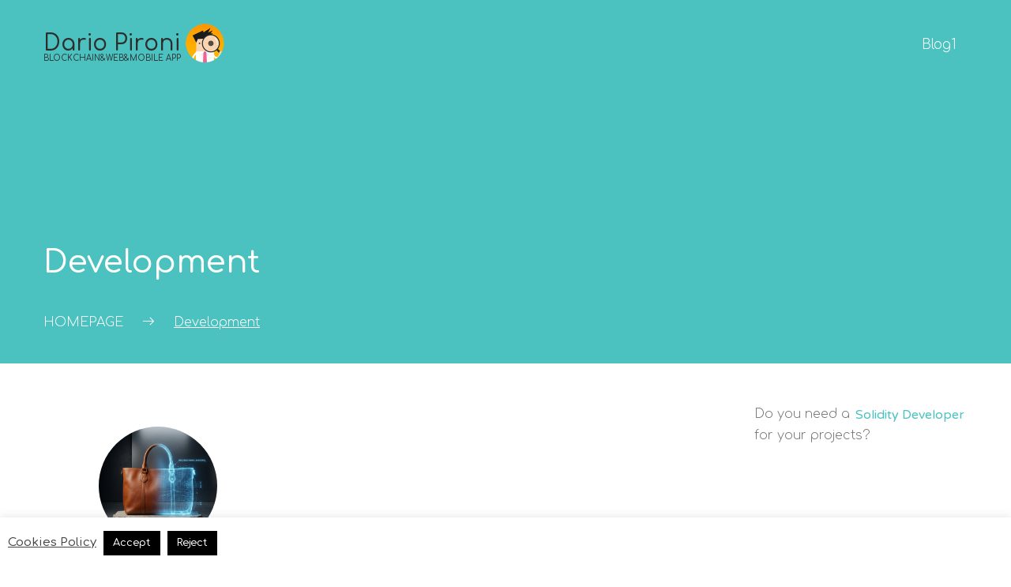

--- FILE ---
content_type: text/html; charset=UTF-8
request_url: https://dariopironi.com/category/development/
body_size: 19843
content:
<!DOCTYPE html>
<html lang="en-US" id="html">
<head>
	<meta charset="UTF-8">
	<meta name="viewport" content="width=device-width, initial-scale=1">
	<link rel="profile" href="https://gmpg.org/xfn/11">
	<link rel="pingback" href="https://dariopironi.com/xmlrpc.php">
	<meta name='robots' content='noindex, follow' />

	<!-- This site is optimized with the Yoast SEO plugin v24.4 - https://yoast.com/wordpress/plugins/seo/ -->
	<title>Development | Dario Pironi</title>
	<meta property="og:locale" content="en_US" />
	<meta property="og:type" content="article" />
	<meta property="og:title" content="Development | Dario Pironi" />
	<meta property="og:url" content="https://dariopironi.com/category/development/" />
	<meta property="og:site_name" content="Dario Pironi" />
	<meta property="og:image" content="https://dariopironi.com/wp-content/uploads/2016/11/post4.jpg" />
	<meta property="og:image:width" content="741" />
	<meta property="og:image:height" content="454" />
	<meta property="og:image:type" content="image/jpeg" />
	<meta name="twitter:card" content="summary_large_image" />
	<meta name="twitter:site" content="@dariopironi" />
	<script type="application/ld+json" class="yoast-schema-graph">{"@context":"https://schema.org","@graph":[{"@type":"CollectionPage","@id":"https://dariopironi.com/category/development/","url":"https://dariopironi.com/category/development/","name":"Development | Dario Pironi","isPartOf":{"@id":"https://dariopironi.com/#website"},"primaryImageOfPage":{"@id":"https://dariopironi.com/category/development/#primaryimage"},"image":{"@id":"https://dariopironi.com/category/development/#primaryimage"},"thumbnailUrl":"https://dariopironi.com/wp-content/uploads/2026/01/luxury_digital_twin-1.jpg","breadcrumb":{"@id":"https://dariopironi.com/category/development/#breadcrumb"},"inLanguage":"en-US"},{"@type":"ImageObject","inLanguage":"en-US","@id":"https://dariopironi.com/category/development/#primaryimage","url":"https://dariopironi.com/wp-content/uploads/2026/01/luxury_digital_twin-1.jpg","contentUrl":"https://dariopironi.com/wp-content/uploads/2026/01/luxury_digital_twin-1.jpg","width":1024,"height":1024},{"@type":"BreadcrumbList","@id":"https://dariopironi.com/category/development/#breadcrumb","itemListElement":[{"@type":"ListItem","position":1,"name":"Home","item":"https://dariopironi.com/"},{"@type":"ListItem","position":2,"name":"Development"}]},{"@type":"WebSite","@id":"https://dariopironi.com/#website","url":"https://dariopironi.com/","name":"Dario Pironi","description":"","publisher":{"@id":"https://dariopironi.com/#organization"},"potentialAction":[{"@type":"SearchAction","target":{"@type":"EntryPoint","urlTemplate":"https://dariopironi.com/?s={search_term_string}"},"query-input":{"@type":"PropertyValueSpecification","valueRequired":true,"valueName":"search_term_string"}}],"inLanguage":"en-US"},{"@type":"Organization","@id":"https://dariopironi.com/#organization","name":"dariopironi.com","url":"https://dariopironi.com/","logo":{"@type":"ImageObject","inLanguage":"en-US","@id":"https://dariopironi.com/#/schema/logo/image/","url":"https://dariopironi.com/wp-content/uploads/2022/06/logo.png","contentUrl":"https://dariopironi.com/wp-content/uploads/2022/06/logo.png","width":128,"height":126,"caption":"dariopironi.com"},"image":{"@id":"https://dariopironi.com/#/schema/logo/image/"},"sameAs":["https://www.facebook.com/dariopironicom/","https://x.com/dariopironi"]}]}</script>
	<!-- / Yoast SEO plugin. -->


<link rel='dns-prefetch' href='//use.fontawesome.com' />
<link rel='dns-prefetch' href='//fonts.googleapis.com' />
<style id='wp-img-auto-sizes-contain-inline-css' type='text/css'>
img:is([sizes=auto i],[sizes^="auto," i]){contain-intrinsic-size:3000px 1500px}
/*# sourceURL=wp-img-auto-sizes-contain-inline-css */
</style>
<link rel='stylesheet' id='wp-block-library-css' href='https://dariopironi.com/wp-includes/css/dist/block-library/style.min.css' type='text/css' media='all' />
<style id='wp-block-heading-inline-css' type='text/css'>
h1:where(.wp-block-heading).has-background,h2:where(.wp-block-heading).has-background,h3:where(.wp-block-heading).has-background,h4:where(.wp-block-heading).has-background,h5:where(.wp-block-heading).has-background,h6:where(.wp-block-heading).has-background{padding:1.25em 2.375em}h1.has-text-align-left[style*=writing-mode]:where([style*=vertical-lr]),h1.has-text-align-right[style*=writing-mode]:where([style*=vertical-rl]),h2.has-text-align-left[style*=writing-mode]:where([style*=vertical-lr]),h2.has-text-align-right[style*=writing-mode]:where([style*=vertical-rl]),h3.has-text-align-left[style*=writing-mode]:where([style*=vertical-lr]),h3.has-text-align-right[style*=writing-mode]:where([style*=vertical-rl]),h4.has-text-align-left[style*=writing-mode]:where([style*=vertical-lr]),h4.has-text-align-right[style*=writing-mode]:where([style*=vertical-rl]),h5.has-text-align-left[style*=writing-mode]:where([style*=vertical-lr]),h5.has-text-align-right[style*=writing-mode]:where([style*=vertical-rl]),h6.has-text-align-left[style*=writing-mode]:where([style*=vertical-lr]),h6.has-text-align-right[style*=writing-mode]:where([style*=vertical-rl]){rotate:180deg}
/*# sourceURL=https://dariopironi.com/wp-includes/blocks/heading/style.min.css */
</style>
<style id='wp-block-image-inline-css' type='text/css'>
.wp-block-image>a,.wp-block-image>figure>a{display:inline-block}.wp-block-image img{box-sizing:border-box;height:auto;max-width:100%;vertical-align:bottom}@media not (prefers-reduced-motion){.wp-block-image img.hide{visibility:hidden}.wp-block-image img.show{animation:show-content-image .4s}}.wp-block-image[style*=border-radius] img,.wp-block-image[style*=border-radius]>a{border-radius:inherit}.wp-block-image.has-custom-border img{box-sizing:border-box}.wp-block-image.aligncenter{text-align:center}.wp-block-image.alignfull>a,.wp-block-image.alignwide>a{width:100%}.wp-block-image.alignfull img,.wp-block-image.alignwide img{height:auto;width:100%}.wp-block-image .aligncenter,.wp-block-image .alignleft,.wp-block-image .alignright,.wp-block-image.aligncenter,.wp-block-image.alignleft,.wp-block-image.alignright{display:table}.wp-block-image .aligncenter>figcaption,.wp-block-image .alignleft>figcaption,.wp-block-image .alignright>figcaption,.wp-block-image.aligncenter>figcaption,.wp-block-image.alignleft>figcaption,.wp-block-image.alignright>figcaption{caption-side:bottom;display:table-caption}.wp-block-image .alignleft{float:left;margin:.5em 1em .5em 0}.wp-block-image .alignright{float:right;margin:.5em 0 .5em 1em}.wp-block-image .aligncenter{margin-left:auto;margin-right:auto}.wp-block-image :where(figcaption){margin-bottom:1em;margin-top:.5em}.wp-block-image.is-style-circle-mask img{border-radius:9999px}@supports ((-webkit-mask-image:none) or (mask-image:none)) or (-webkit-mask-image:none){.wp-block-image.is-style-circle-mask img{border-radius:0;-webkit-mask-image:url('data:image/svg+xml;utf8,<svg viewBox="0 0 100 100" xmlns="http://www.w3.org/2000/svg"><circle cx="50" cy="50" r="50"/></svg>');mask-image:url('data:image/svg+xml;utf8,<svg viewBox="0 0 100 100" xmlns="http://www.w3.org/2000/svg"><circle cx="50" cy="50" r="50"/></svg>');mask-mode:alpha;-webkit-mask-position:center;mask-position:center;-webkit-mask-repeat:no-repeat;mask-repeat:no-repeat;-webkit-mask-size:contain;mask-size:contain}}:root :where(.wp-block-image.is-style-rounded img,.wp-block-image .is-style-rounded img){border-radius:9999px}.wp-block-image figure{margin:0}.wp-lightbox-container{display:flex;flex-direction:column;position:relative}.wp-lightbox-container img{cursor:zoom-in}.wp-lightbox-container img:hover+button{opacity:1}.wp-lightbox-container button{align-items:center;backdrop-filter:blur(16px) saturate(180%);background-color:#5a5a5a40;border:none;border-radius:4px;cursor:zoom-in;display:flex;height:20px;justify-content:center;opacity:0;padding:0;position:absolute;right:16px;text-align:center;top:16px;width:20px;z-index:100}@media not (prefers-reduced-motion){.wp-lightbox-container button{transition:opacity .2s ease}}.wp-lightbox-container button:focus-visible{outline:3px auto #5a5a5a40;outline:3px auto -webkit-focus-ring-color;outline-offset:3px}.wp-lightbox-container button:hover{cursor:pointer;opacity:1}.wp-lightbox-container button:focus{opacity:1}.wp-lightbox-container button:focus,.wp-lightbox-container button:hover,.wp-lightbox-container button:not(:hover):not(:active):not(.has-background){background-color:#5a5a5a40;border:none}.wp-lightbox-overlay{box-sizing:border-box;cursor:zoom-out;height:100vh;left:0;overflow:hidden;position:fixed;top:0;visibility:hidden;width:100%;z-index:100000}.wp-lightbox-overlay .close-button{align-items:center;cursor:pointer;display:flex;justify-content:center;min-height:40px;min-width:40px;padding:0;position:absolute;right:calc(env(safe-area-inset-right) + 16px);top:calc(env(safe-area-inset-top) + 16px);z-index:5000000}.wp-lightbox-overlay .close-button:focus,.wp-lightbox-overlay .close-button:hover,.wp-lightbox-overlay .close-button:not(:hover):not(:active):not(.has-background){background:none;border:none}.wp-lightbox-overlay .lightbox-image-container{height:var(--wp--lightbox-container-height);left:50%;overflow:hidden;position:absolute;top:50%;transform:translate(-50%,-50%);transform-origin:top left;width:var(--wp--lightbox-container-width);z-index:9999999999}.wp-lightbox-overlay .wp-block-image{align-items:center;box-sizing:border-box;display:flex;height:100%;justify-content:center;margin:0;position:relative;transform-origin:0 0;width:100%;z-index:3000000}.wp-lightbox-overlay .wp-block-image img{height:var(--wp--lightbox-image-height);min-height:var(--wp--lightbox-image-height);min-width:var(--wp--lightbox-image-width);width:var(--wp--lightbox-image-width)}.wp-lightbox-overlay .wp-block-image figcaption{display:none}.wp-lightbox-overlay button{background:none;border:none}.wp-lightbox-overlay .scrim{background-color:#fff;height:100%;opacity:.9;position:absolute;width:100%;z-index:2000000}.wp-lightbox-overlay.active{visibility:visible}@media not (prefers-reduced-motion){.wp-lightbox-overlay.active{animation:turn-on-visibility .25s both}.wp-lightbox-overlay.active img{animation:turn-on-visibility .35s both}.wp-lightbox-overlay.show-closing-animation:not(.active){animation:turn-off-visibility .35s both}.wp-lightbox-overlay.show-closing-animation:not(.active) img{animation:turn-off-visibility .25s both}.wp-lightbox-overlay.zoom.active{animation:none;opacity:1;visibility:visible}.wp-lightbox-overlay.zoom.active .lightbox-image-container{animation:lightbox-zoom-in .4s}.wp-lightbox-overlay.zoom.active .lightbox-image-container img{animation:none}.wp-lightbox-overlay.zoom.active .scrim{animation:turn-on-visibility .4s forwards}.wp-lightbox-overlay.zoom.show-closing-animation:not(.active){animation:none}.wp-lightbox-overlay.zoom.show-closing-animation:not(.active) .lightbox-image-container{animation:lightbox-zoom-out .4s}.wp-lightbox-overlay.zoom.show-closing-animation:not(.active) .lightbox-image-container img{animation:none}.wp-lightbox-overlay.zoom.show-closing-animation:not(.active) .scrim{animation:turn-off-visibility .4s forwards}}@keyframes show-content-image{0%{visibility:hidden}99%{visibility:hidden}to{visibility:visible}}@keyframes turn-on-visibility{0%{opacity:0}to{opacity:1}}@keyframes turn-off-visibility{0%{opacity:1;visibility:visible}99%{opacity:0;visibility:visible}to{opacity:0;visibility:hidden}}@keyframes lightbox-zoom-in{0%{transform:translate(calc((-100vw + var(--wp--lightbox-scrollbar-width))/2 + var(--wp--lightbox-initial-left-position)),calc(-50vh + var(--wp--lightbox-initial-top-position))) scale(var(--wp--lightbox-scale))}to{transform:translate(-50%,-50%) scale(1)}}@keyframes lightbox-zoom-out{0%{transform:translate(-50%,-50%) scale(1);visibility:visible}99%{visibility:visible}to{transform:translate(calc((-100vw + var(--wp--lightbox-scrollbar-width))/2 + var(--wp--lightbox-initial-left-position)),calc(-50vh + var(--wp--lightbox-initial-top-position))) scale(var(--wp--lightbox-scale));visibility:hidden}}
/*# sourceURL=https://dariopironi.com/wp-includes/blocks/image/style.min.css */
</style>
<style id='global-styles-inline-css' type='text/css'>
:root{--wp--preset--aspect-ratio--square: 1;--wp--preset--aspect-ratio--4-3: 4/3;--wp--preset--aspect-ratio--3-4: 3/4;--wp--preset--aspect-ratio--3-2: 3/2;--wp--preset--aspect-ratio--2-3: 2/3;--wp--preset--aspect-ratio--16-9: 16/9;--wp--preset--aspect-ratio--9-16: 9/16;--wp--preset--color--black: #000000;--wp--preset--color--cyan-bluish-gray: #abb8c3;--wp--preset--color--white: #ffffff;--wp--preset--color--pale-pink: #f78da7;--wp--preset--color--vivid-red: #cf2e2e;--wp--preset--color--luminous-vivid-orange: #ff6900;--wp--preset--color--luminous-vivid-amber: #fcb900;--wp--preset--color--light-green-cyan: #7bdcb5;--wp--preset--color--vivid-green-cyan: #00d084;--wp--preset--color--pale-cyan-blue: #8ed1fc;--wp--preset--color--vivid-cyan-blue: #0693e3;--wp--preset--color--vivid-purple: #9b51e0;--wp--preset--gradient--vivid-cyan-blue-to-vivid-purple: linear-gradient(135deg,rgb(6,147,227) 0%,rgb(155,81,224) 100%);--wp--preset--gradient--light-green-cyan-to-vivid-green-cyan: linear-gradient(135deg,rgb(122,220,180) 0%,rgb(0,208,130) 100%);--wp--preset--gradient--luminous-vivid-amber-to-luminous-vivid-orange: linear-gradient(135deg,rgb(252,185,0) 0%,rgb(255,105,0) 100%);--wp--preset--gradient--luminous-vivid-orange-to-vivid-red: linear-gradient(135deg,rgb(255,105,0) 0%,rgb(207,46,46) 100%);--wp--preset--gradient--very-light-gray-to-cyan-bluish-gray: linear-gradient(135deg,rgb(238,238,238) 0%,rgb(169,184,195) 100%);--wp--preset--gradient--cool-to-warm-spectrum: linear-gradient(135deg,rgb(74,234,220) 0%,rgb(151,120,209) 20%,rgb(207,42,186) 40%,rgb(238,44,130) 60%,rgb(251,105,98) 80%,rgb(254,248,76) 100%);--wp--preset--gradient--blush-light-purple: linear-gradient(135deg,rgb(255,206,236) 0%,rgb(152,150,240) 100%);--wp--preset--gradient--blush-bordeaux: linear-gradient(135deg,rgb(254,205,165) 0%,rgb(254,45,45) 50%,rgb(107,0,62) 100%);--wp--preset--gradient--luminous-dusk: linear-gradient(135deg,rgb(255,203,112) 0%,rgb(199,81,192) 50%,rgb(65,88,208) 100%);--wp--preset--gradient--pale-ocean: linear-gradient(135deg,rgb(255,245,203) 0%,rgb(182,227,212) 50%,rgb(51,167,181) 100%);--wp--preset--gradient--electric-grass: linear-gradient(135deg,rgb(202,248,128) 0%,rgb(113,206,126) 100%);--wp--preset--gradient--midnight: linear-gradient(135deg,rgb(2,3,129) 0%,rgb(40,116,252) 100%);--wp--preset--font-size--small: 13px;--wp--preset--font-size--medium: 20px;--wp--preset--font-size--large: 36px;--wp--preset--font-size--x-large: 42px;--wp--preset--spacing--20: 0.44rem;--wp--preset--spacing--30: 0.67rem;--wp--preset--spacing--40: 1rem;--wp--preset--spacing--50: 1.5rem;--wp--preset--spacing--60: 2.25rem;--wp--preset--spacing--70: 3.38rem;--wp--preset--spacing--80: 5.06rem;--wp--preset--shadow--natural: 6px 6px 9px rgba(0, 0, 0, 0.2);--wp--preset--shadow--deep: 12px 12px 50px rgba(0, 0, 0, 0.4);--wp--preset--shadow--sharp: 6px 6px 0px rgba(0, 0, 0, 0.2);--wp--preset--shadow--outlined: 6px 6px 0px -3px rgb(255, 255, 255), 6px 6px rgb(0, 0, 0);--wp--preset--shadow--crisp: 6px 6px 0px rgb(0, 0, 0);}:where(.is-layout-flex){gap: 0.5em;}:where(.is-layout-grid){gap: 0.5em;}body .is-layout-flex{display: flex;}.is-layout-flex{flex-wrap: wrap;align-items: center;}.is-layout-flex > :is(*, div){margin: 0;}body .is-layout-grid{display: grid;}.is-layout-grid > :is(*, div){margin: 0;}:where(.wp-block-columns.is-layout-flex){gap: 2em;}:where(.wp-block-columns.is-layout-grid){gap: 2em;}:where(.wp-block-post-template.is-layout-flex){gap: 1.25em;}:where(.wp-block-post-template.is-layout-grid){gap: 1.25em;}.has-black-color{color: var(--wp--preset--color--black) !important;}.has-cyan-bluish-gray-color{color: var(--wp--preset--color--cyan-bluish-gray) !important;}.has-white-color{color: var(--wp--preset--color--white) !important;}.has-pale-pink-color{color: var(--wp--preset--color--pale-pink) !important;}.has-vivid-red-color{color: var(--wp--preset--color--vivid-red) !important;}.has-luminous-vivid-orange-color{color: var(--wp--preset--color--luminous-vivid-orange) !important;}.has-luminous-vivid-amber-color{color: var(--wp--preset--color--luminous-vivid-amber) !important;}.has-light-green-cyan-color{color: var(--wp--preset--color--light-green-cyan) !important;}.has-vivid-green-cyan-color{color: var(--wp--preset--color--vivid-green-cyan) !important;}.has-pale-cyan-blue-color{color: var(--wp--preset--color--pale-cyan-blue) !important;}.has-vivid-cyan-blue-color{color: var(--wp--preset--color--vivid-cyan-blue) !important;}.has-vivid-purple-color{color: var(--wp--preset--color--vivid-purple) !important;}.has-black-background-color{background-color: var(--wp--preset--color--black) !important;}.has-cyan-bluish-gray-background-color{background-color: var(--wp--preset--color--cyan-bluish-gray) !important;}.has-white-background-color{background-color: var(--wp--preset--color--white) !important;}.has-pale-pink-background-color{background-color: var(--wp--preset--color--pale-pink) !important;}.has-vivid-red-background-color{background-color: var(--wp--preset--color--vivid-red) !important;}.has-luminous-vivid-orange-background-color{background-color: var(--wp--preset--color--luminous-vivid-orange) !important;}.has-luminous-vivid-amber-background-color{background-color: var(--wp--preset--color--luminous-vivid-amber) !important;}.has-light-green-cyan-background-color{background-color: var(--wp--preset--color--light-green-cyan) !important;}.has-vivid-green-cyan-background-color{background-color: var(--wp--preset--color--vivid-green-cyan) !important;}.has-pale-cyan-blue-background-color{background-color: var(--wp--preset--color--pale-cyan-blue) !important;}.has-vivid-cyan-blue-background-color{background-color: var(--wp--preset--color--vivid-cyan-blue) !important;}.has-vivid-purple-background-color{background-color: var(--wp--preset--color--vivid-purple) !important;}.has-black-border-color{border-color: var(--wp--preset--color--black) !important;}.has-cyan-bluish-gray-border-color{border-color: var(--wp--preset--color--cyan-bluish-gray) !important;}.has-white-border-color{border-color: var(--wp--preset--color--white) !important;}.has-pale-pink-border-color{border-color: var(--wp--preset--color--pale-pink) !important;}.has-vivid-red-border-color{border-color: var(--wp--preset--color--vivid-red) !important;}.has-luminous-vivid-orange-border-color{border-color: var(--wp--preset--color--luminous-vivid-orange) !important;}.has-luminous-vivid-amber-border-color{border-color: var(--wp--preset--color--luminous-vivid-amber) !important;}.has-light-green-cyan-border-color{border-color: var(--wp--preset--color--light-green-cyan) !important;}.has-vivid-green-cyan-border-color{border-color: var(--wp--preset--color--vivid-green-cyan) !important;}.has-pale-cyan-blue-border-color{border-color: var(--wp--preset--color--pale-cyan-blue) !important;}.has-vivid-cyan-blue-border-color{border-color: var(--wp--preset--color--vivid-cyan-blue) !important;}.has-vivid-purple-border-color{border-color: var(--wp--preset--color--vivid-purple) !important;}.has-vivid-cyan-blue-to-vivid-purple-gradient-background{background: var(--wp--preset--gradient--vivid-cyan-blue-to-vivid-purple) !important;}.has-light-green-cyan-to-vivid-green-cyan-gradient-background{background: var(--wp--preset--gradient--light-green-cyan-to-vivid-green-cyan) !important;}.has-luminous-vivid-amber-to-luminous-vivid-orange-gradient-background{background: var(--wp--preset--gradient--luminous-vivid-amber-to-luminous-vivid-orange) !important;}.has-luminous-vivid-orange-to-vivid-red-gradient-background{background: var(--wp--preset--gradient--luminous-vivid-orange-to-vivid-red) !important;}.has-very-light-gray-to-cyan-bluish-gray-gradient-background{background: var(--wp--preset--gradient--very-light-gray-to-cyan-bluish-gray) !important;}.has-cool-to-warm-spectrum-gradient-background{background: var(--wp--preset--gradient--cool-to-warm-spectrum) !important;}.has-blush-light-purple-gradient-background{background: var(--wp--preset--gradient--blush-light-purple) !important;}.has-blush-bordeaux-gradient-background{background: var(--wp--preset--gradient--blush-bordeaux) !important;}.has-luminous-dusk-gradient-background{background: var(--wp--preset--gradient--luminous-dusk) !important;}.has-pale-ocean-gradient-background{background: var(--wp--preset--gradient--pale-ocean) !important;}.has-electric-grass-gradient-background{background: var(--wp--preset--gradient--electric-grass) !important;}.has-midnight-gradient-background{background: var(--wp--preset--gradient--midnight) !important;}.has-small-font-size{font-size: var(--wp--preset--font-size--small) !important;}.has-medium-font-size{font-size: var(--wp--preset--font-size--medium) !important;}.has-large-font-size{font-size: var(--wp--preset--font-size--large) !important;}.has-x-large-font-size{font-size: var(--wp--preset--font-size--x-large) !important;}
/*# sourceURL=global-styles-inline-css */
</style>

<style id='classic-theme-styles-inline-css' type='text/css'>
/*! This file is auto-generated */
.wp-block-button__link{color:#fff;background-color:#32373c;border-radius:9999px;box-shadow:none;text-decoration:none;padding:calc(.667em + 2px) calc(1.333em + 2px);font-size:1.125em}.wp-block-file__button{background:#32373c;color:#fff;text-decoration:none}
/*# sourceURL=/wp-includes/css/classic-themes.min.css */
</style>
<link rel='stylesheet' id='contact-form-7-css' href='https://dariopironi.com/wp-content/plugins/contact-form-7/includes/css/styles.css' type='text/css' media='all' />
<link rel='stylesheet' id='cookie-law-info-css' href='https://dariopironi.com/wp-content/plugins/cookie-law-info/legacy/public/css/cookie-law-info-public.css' type='text/css' media='all' />
<link rel='stylesheet' id='cookie-law-info-gdpr-css' href='https://dariopironi.com/wp-content/plugins/cookie-law-info/legacy/public/css/cookie-law-info-gdpr.css' type='text/css' media='all' />
<link rel='stylesheet' id='rs-plugin-settings-css' href='https://dariopironi.com/wp-content/plugins/revslider/public/assets/css/settings.css' type='text/css' media='all' />
<style id='rs-plugin-settings-inline-css' type='text/css'>
#rs-demo-id {}
/*# sourceURL=rs-plugin-settings-inline-css */
</style>
<link rel='stylesheet' id='toc-screen-css' href='https://dariopironi.com/wp-content/plugins/table-of-contents-plus/screen.min.css' type='text/css' media='all' />
<link rel='stylesheet' id='font-awesome-css' href='https://dariopironi.com/wp-content/plugins/js_composer/assets/lib/bower/font-awesome/css/font-awesome.min.css' type='text/css' media='all' />
<link rel='stylesheet' id='tablepress-default-css' href='https://dariopironi.com/wp-content/plugins/tablepress/css/build/default.css' type='text/css' media='all' />
<link rel='stylesheet' id='bfa-font-awesome-css' href='https://use.fontawesome.com/releases/v5.15.4/css/all.css' type='text/css' media='all' />
<link rel='stylesheet' id='bfa-font-awesome-v4-shim-css' href='https://use.fontawesome.com/releases/v5.15.4/css/v4-shims.css' type='text/css' media='all' />
<style id='bfa-font-awesome-v4-shim-inline-css' type='text/css'>

			@font-face {
				font-family: 'FontAwesome';
				src: url('https://use.fontawesome.com/releases/v5.15.4/webfonts/fa-brands-400.eot'),
				url('https://use.fontawesome.com/releases/v5.15.4/webfonts/fa-brands-400.eot?#iefix') format('embedded-opentype'),
				url('https://use.fontawesome.com/releases/v5.15.4/webfonts/fa-brands-400.woff2') format('woff2'),
				url('https://use.fontawesome.com/releases/v5.15.4/webfonts/fa-brands-400.woff') format('woff'),
				url('https://use.fontawesome.com/releases/v5.15.4/webfonts/fa-brands-400.ttf') format('truetype'),
				url('https://use.fontawesome.com/releases/v5.15.4/webfonts/fa-brands-400.svg#fontawesome') format('svg');
			}

			@font-face {
				font-family: 'FontAwesome';
				src: url('https://use.fontawesome.com/releases/v5.15.4/webfonts/fa-solid-900.eot'),
				url('https://use.fontawesome.com/releases/v5.15.4/webfonts/fa-solid-900.eot?#iefix') format('embedded-opentype'),
				url('https://use.fontawesome.com/releases/v5.15.4/webfonts/fa-solid-900.woff2') format('woff2'),
				url('https://use.fontawesome.com/releases/v5.15.4/webfonts/fa-solid-900.woff') format('woff'),
				url('https://use.fontawesome.com/releases/v5.15.4/webfonts/fa-solid-900.ttf') format('truetype'),
				url('https://use.fontawesome.com/releases/v5.15.4/webfonts/fa-solid-900.svg#fontawesome') format('svg');
			}

			@font-face {
				font-family: 'FontAwesome';
				src: url('https://use.fontawesome.com/releases/v5.15.4/webfonts/fa-regular-400.eot'),
				url('https://use.fontawesome.com/releases/v5.15.4/webfonts/fa-regular-400.eot?#iefix') format('embedded-opentype'),
				url('https://use.fontawesome.com/releases/v5.15.4/webfonts/fa-regular-400.woff2') format('woff2'),
				url('https://use.fontawesome.com/releases/v5.15.4/webfonts/fa-regular-400.woff') format('woff'),
				url('https://use.fontawesome.com/releases/v5.15.4/webfonts/fa-regular-400.ttf') format('truetype'),
				url('https://use.fontawesome.com/releases/v5.15.4/webfonts/fa-regular-400.svg#fontawesome') format('svg');
				unicode-range: U+F004-F005,U+F007,U+F017,U+F022,U+F024,U+F02E,U+F03E,U+F044,U+F057-F059,U+F06E,U+F070,U+F075,U+F07B-F07C,U+F080,U+F086,U+F089,U+F094,U+F09D,U+F0A0,U+F0A4-F0A7,U+F0C5,U+F0C7-F0C8,U+F0E0,U+F0EB,U+F0F3,U+F0F8,U+F0FE,U+F111,U+F118-F11A,U+F11C,U+F133,U+F144,U+F146,U+F14A,U+F14D-F14E,U+F150-F152,U+F15B-F15C,U+F164-F165,U+F185-F186,U+F191-F192,U+F1AD,U+F1C1-F1C9,U+F1CD,U+F1D8,U+F1E3,U+F1EA,U+F1F6,U+F1F9,U+F20A,U+F247-F249,U+F24D,U+F254-F25B,U+F25D,U+F267,U+F271-F274,U+F279,U+F28B,U+F28D,U+F2B5-F2B6,U+F2B9,U+F2BB,U+F2BD,U+F2C1-F2C2,U+F2D0,U+F2D2,U+F2DC,U+F2ED,U+F328,U+F358-F35B,U+F3A5,U+F3D1,U+F410,U+F4AD;
			}
		
/*# sourceURL=bfa-font-awesome-v4-shim-inline-css */
</style>
<link rel='stylesheet' id='normalize-css' href='https://dariopironi.com/wp-content/themes/seosight/css/normalize.css' type='text/css' media='all' />
<link rel='stylesheet' id='seosight-grid-css' href='https://dariopironi.com/wp-content/themes/seosight/css/grid.css' type='text/css' media='all' />
<link rel='stylesheet' id='seosight-theme-style-css' href='https://dariopironi.com/wp-content/themes/seosight/css/theme-styles.css' type='text/css' media='all' />
<style id='seosight-theme-style-inline-css' type='text/css'>
h1, .h1{font-family:"Comfortaa", sans-serif;font-weight:500;color:#2f2c2c;} h2, .h2{font-family:"Comfortaa", sans-serif;font-weight:300;color:#2f2c2c;font-size:30px;} h3, .h3{font-family:"Comfortaa", sans-serif;font-weight:300;color:#2f2c2c;font-size:25px;} h4, .h4{font-family:"Comfortaa", sans-serif;font-weight:300;color:#2f2c2c;font-size:20px;} h5, .h5{font-family:"Comfortaa", sans-serif;font-weight:300;color:#2f2c2c;font-size:18px;} h6, .h6{font-family:"Comfortaa", sans-serif;font-weight:300;color:#2f2c2c;font-size:17px;} body, p, article p{font-family:"Comfortaa", sans-serif;font-weight:300;color:#757575;} .primary-menu-menu > li > a{font-family:"Comfortaa", sans-serif;font-weight:300;color:#2f2c2c;} .logo .logo-text .logo-title, .logo .logo-text .logo-sub-title{font-family:"Comfortaa", sans-serif;font-weight:300;color:#2f2c2c;} 
/*# sourceURL=seosight-theme-style-inline-css */
</style>
<link rel='stylesheet' id='seosight-theme-plugins-css' href='https://dariopironi.com/wp-content/themes/seosight/css/theme-plugins.css' type='text/css' media='all' />
<link rel='stylesheet' id='seosight-theme-blocks-css' href='https://dariopironi.com/wp-content/themes/seosight/css/blocks.css' type='text/css' media='all' />
<link rel='stylesheet' id='seosight-color-scheme-css' href='https://dariopironi.com/wp-content/themes/seosight/css/color-selectors.css' type='text/css' media='all' />
<style id='seosight-color-scheme-inline-css' type='text/css'>
#stunning-header{padding-top:230px;padding-bottom:40px;background-color:#3e4d50;background-image:none;background-size:cover;}#site-footer{background-color:#151414;background-image:;}
/*# sourceURL=seosight-color-scheme-inline-css */
</style>
<link rel='stylesheet' id='seosight-icons-css' href='https://dariopironi.com/wp-content/themes/seosight/css/crumina-icons.css' type='text/css' media='all' />
<link rel='stylesheet' id='seosight-theme-font-css' href='//fonts.googleapis.com/css?family=Comfortaa%3A300%26subset%3Dlatin%2Clatin-ext%7CComfortaa%3A500%26subset%3Dlatin%2Clatin-ext%7CComfortaa%3A300%26subset%3Dlatin%2Clatin-ext%7CComfortaa%3A300%26subset%3Dlatin%2Clatin-ext%7CComfortaa%3A300%26subset%3Dlatin%2Clatin-ext%7CComfortaa%3A300%26subset%3Dlatin%2Clatin-ext%7CComfortaa%3A300%26subset%3Dlatin%2Clatin-ext%7CComfortaa%3A300%26subset%3Dlatin%2Clatin-ext%7CVarela+Round' type='text/css' media='all' />
<link rel='stylesheet' id='tippy-css-css' href='https://dariopironi.com/wp-content/themes/seosight/css/tippy.css' type='text/css' media='all' />
<link rel='stylesheet' id='child-style-css' href='https://dariopironi.com/wp-content/themes/seosight-child/style.css' type='text/css' media='all' />
<link rel='stylesheet' id='kc-animate-css' href='https://dariopironi.com/wp-content/plugins/kingcomposer/assets/css/animate.css' type='text/css' media='all' />
<link rel='stylesheet' id='kc-icon-1-css' href='https://dariopironi.com/wp-content/themes/seosight/css/seotheme.css' type='text/css' media='all' />
<link rel='stylesheet' id='kc-icon-2-css' href='https://dariopironi.com/wp-content/plugins/kingcomposer/assets/css/icons.css' type='text/css' media='all' />
<style id='rocket-lazyload-inline-css' type='text/css'>
.rll-youtube-player{position:relative;padding-bottom:56.23%;height:0;overflow:hidden;max-width:100%;}.rll-youtube-player:focus-within{outline: 2px solid currentColor;outline-offset: 5px;}.rll-youtube-player iframe{position:absolute;top:0;left:0;width:100%;height:100%;z-index:100;background:0 0}.rll-youtube-player img{bottom:0;display:block;left:0;margin:auto;max-width:100%;width:100%;position:absolute;right:0;top:0;border:none;height:auto;-webkit-transition:.4s all;-moz-transition:.4s all;transition:.4s all}.rll-youtube-player img:hover{-webkit-filter:brightness(75%)}.rll-youtube-player .play{height:100%;width:100%;left:0;top:0;position:absolute;background:url(https://dariopironi.com/wp-content/plugins/rocket-lazy-load/assets/img/youtube.png) no-repeat center;background-color: transparent !important;cursor:pointer;border:none;}
/*# sourceURL=rocket-lazyload-inline-css */
</style>
<script type="text/javascript" src="https://dariopironi.com/wp-includes/js/jquery/jquery.min.js" id="jquery-core-js"></script>
<script type="text/javascript" src="https://dariopironi.com/wp-includes/js/jquery/jquery-migrate.min.js" id="jquery-migrate-js"></script>
<script type="text/javascript" id="cookie-law-info-js-extra">
/* <![CDATA[ */
var Cli_Data = {"nn_cookie_ids":[],"cookielist":[],"non_necessary_cookies":[],"ccpaEnabled":"","ccpaRegionBased":"","ccpaBarEnabled":"","strictlyEnabled":["necessary","obligatoire"],"ccpaType":"gdpr","js_blocking":"","custom_integration":"","triggerDomRefresh":"","secure_cookies":""};
var cli_cookiebar_settings = {"animate_speed_hide":"500","animate_speed_show":"500","background":"#FFF","border":"#b1a6a6c2","border_on":"","button_1_button_colour":"#000","button_1_button_hover":"#000000","button_1_link_colour":"#fff","button_1_as_button":"1","button_1_new_win":"","button_2_button_colour":"#333","button_2_button_hover":"#292929","button_2_link_colour":"#444","button_2_as_button":"","button_2_hidebar":"","button_3_button_colour":"#000","button_3_button_hover":"#000000","button_3_link_colour":"#fff","button_3_as_button":"1","button_3_new_win":"","button_4_button_colour":"#000","button_4_button_hover":"#000000","button_4_link_colour":"#fff","button_4_as_button":"1","button_7_button_colour":"#000000","button_7_button_hover":"#000000","button_7_link_colour":"#fff","button_7_as_button":"1","button_7_new_win":"","font_family":"inherit","header_fix":"","notify_animate_hide":"1","notify_animate_show":"","notify_div_id":"#cookie-law-info-bar","notify_position_horizontal":"left","notify_position_vertical":"bottom","scroll_close":"","scroll_close_reload":"","accept_close_reload":"1","reject_close_reload":"1","showagain_tab":"","showagain_background":"#fff","showagain_border":"#000","showagain_div_id":"#cookie-law-info-again","showagain_x_position":"100px","text":"#000","show_once_yn":"","show_once":"10000","logging_on":"","as_popup":"","popup_overlay":"1","bar_heading_text":"","cookie_bar_as":"banner","popup_showagain_position":"bottom-right","widget_position":"left"};
var log_object = {"ajax_url":"https://dariopironi.com/wp-admin/admin-ajax.php"};
//# sourceURL=cookie-law-info-js-extra
/* ]]> */
</script>
<script type="text/javascript" src="https://dariopironi.com/wp-content/plugins/cookie-law-info/legacy/public/js/cookie-law-info-public.js" id="cookie-law-info-js"></script>
<script type="text/javascript" src="https://dariopironi.com/wp-content/plugins/revslider/public/assets/js/jquery.themepunch.tools.min.js" id="tp-tools-js"></script>
<script type="text/javascript" src="https://dariopironi.com/wp-content/plugins/revslider/public/assets/js/jquery.themepunch.revolution.min.js" id="revmin-js"></script>
<link rel="https://api.w.org/" href="https://dariopironi.com/wp-json/" /><link rel="alternate" title="JSON" type="application/json" href="https://dariopironi.com/wp-json/wp/v2/categories/7396" /><script type="text/javascript">var kc_script_data={ajax_url:"https://dariopironi.com/wp-admin/admin-ajax.php"}</script><!-- Markup (JSON-LD) structured in schema.org ver.4.8.1 START -->
<!-- Markup (JSON-LD) structured in schema.org END -->
<link rel="apple-touch-icon" sizes="120x120" href="/wp-content/uploads/fbrfg/apple-touch-icon.png">
<link rel="icon" type="image/png" sizes="32x32" href="/wp-content/uploads/fbrfg/favicon-32x32.png">
<link rel="icon" type="image/png" sizes="16x16" href="/wp-content/uploads/fbrfg/favicon-16x16.png">
<link rel="manifest" href="/wp-content/uploads/fbrfg/manifest.json">
<link rel="mask-icon" href="/wp-content/uploads/fbrfg/safari-pinned-tab.svg" color="#5bbad5">
<link rel="shortcut icon" href="/wp-content/uploads/fbrfg/favicon.ico">
<meta name="msapplication-config" content="/wp-content/uploads/fbrfg/browserconfig.xml">
<meta name="theme-color" content="#ffffff"><script>
	(function (i, s, o, g, r, a, m) {
		i['GoogleAnalyticsObject'] = r;
		i[r] = i[r] || function () {
			(i[r].q = i[r].q || []).push(arguments)
		}, i[r].l = 1 * new Date();
		a = s.createElement(o),
			m = s.getElementsByTagName(o)[0];
		a.async = 1;
		a.src = g;
		m.parentNode.insertBefore(a, m)
	})(window, document, 'script', '//www.google-analytics.com/analytics.js', 'ga');

	ga('create', 'UA-2995188-11', 'auto');
	ga('send', 'pageview');

</script><meta name="generator" content="Powered by Visual Composer - drag and drop page builder for WordPress."/>
<!--[if lte IE 9]><link rel="stylesheet" type="text/css" href="https://dariopironi.com/wp-content/plugins/js_composer/assets/css/vc_lte_ie9.min.css" media="screen"><![endif]--><meta name="generator" content="Powered by Slider Revolution 5.4.1 - responsive, Mobile-Friendly Slider Plugin for WordPress with comfortable drag and drop interface." />
		<style type="text/css" id="wp-custom-css">
			.wp-block-image{
	margin: 2em 0 !important;
}
.crumina-case-item .case-item__thumb {
    margin-bottom: 34px;
    box-shadow: none !important;
}
.swiper-wrapper img {
    object-fit: cover;
    border-radius: 50% !important;
    width: 200px;
    height: 200px;
}
.heading-title {font-size:17px !important}
.navigation {text-align:left !important}
.stunning-header-content {text-align: left;}
.crumina-info-box .info-box-image i {
    color: #5d5c5c;
}
.swiper-wrapper img {
	max-width:90%;
	border-radius:2px;
}
.post-thumb img {
	/*border-radius:2px;*/
	border-radius: 50%;
  height: 150px;
  width: 150px;
  object-fit: cover;
}
.post-standard .post-thumb {
	box-shadow:none;
}
h1 {
	font-size: 40px !important;
}
.navigation .page-numbers {
	margin: 2px !important;
}
.no__padding {
	padding: 0 !important;
}
.post-standard .post__content .post__title {
    text-transform: none;
    margin-top: 0;
    font-size: 24px;
}
.crumina-case-item .case-item__title {
    text-transform: none;
    display: block;
    margin-bottom: 15px;
}
.pagination-arrow {
    display: none;
    
}
.post-standard .more-link {
    display: none;
}
.navigation  .prev, .navigation .btn-prev  {
    display: none;
}
.navigation .next, .navigation .btn-next {
    display: none;
}
.footer .sub-footer {
    background-color: #fff;
    padding: 60px 0;
    position: relative;
/*     border-top: 1px solid #828282; */
}
.footer {
    padding-top: 0px;
}

.navigation .page-numbers {
	font-size: 17px !important
}

.logo {
    float: none;
    margin-right: 0;
    overflow: hidden;
    display: flex;
    align-items: center;
    justify-content: left;
}
.post-additional-info .category {
	display: none !important
}
.wp-caption-text{
	text-align: left;
}
.logo .logo-text .logo-title, .logo .logo-text .logo-sub-title {
    font-weight: 400;
}
.content-page-404{
	background:transparent
}
.header {
	background-color:rgb(76, 194, 192)
}
.menu-item{
	background-color:rgb(76, 194, 192);
}
.primary-menu-responsive .primary-menu-menu>li:first-child>a{
	border:transparent
}
.primary-menu-menu > li > a{
	color:white
}
.primary-menu-menu > li > a:hover{
	color:white
}
span.mob-menu--title {
	color:white;
}
.mob-menu--title{
	font-weight:500;
}
.logo{
	flex-direction: row-reverse;
}
.logo img{
	margin-left:6px
}
span.mob-menu--title{
	font-weight:500;
}
.header .header-content-wrapper {
    padding-top: 0px;
}
.post-standard .post-thumb {
    max-width:500px;
	  text-align:left;
}
.post-standard .post-thumb-wrap{
	text-align:left
}
.post-standard:hover .overlay {
	display:none
}
.post-standard .post-thumb .link-image {
	display:none
}
.align-center, .aligncenter {
    text-align: left;
}
.crumina-case-item {
    text-align: left;
}
.medium-padding120 {
    padding: 50px 0;
}
.header.header-absolute{
	top: 0px;
}
.header-spacer{
	height: 58px;
}
.primary-menu-menu > li {
	padding: 0 11px 0px;
}
.pagination-bottom {
    padding-bottom: 0px;
}
.crumina-case-item:hover .case-item__title {
    color:  #4b4b4b;
}
.first-letter--squared span:first-of-type, .woocommerce a.button.wc-backward, .btn--primary, .btn--breez, .kc-tweet-owl .owl-controls.clickable .owl-buttons .owl-prev:hover, .kc-tweet-owl .owl-controls.clickable .owl-buttons .owl-next:hover, .post-standard .post__content .post__content-info .btn:hover, .ui-tabs .kc_tabs_nav > li > a::before, .cart-main .actions .coupon .btn-medium.btn--breez, .cart_item .product-quantity .quantity .quantity-minus:hover, .cart_item .product-quantity .quantity .quantity-plus:hover, .woocommerce .checkout_coupon.coupon input.btn--breez, .client-item-style2:hover, .remember-wrap .checkbox label::before, .header nav .menu .menu-item > a::after, .header nav .menu .menu-item > a::before, .nav-add li.cart .cart-count, .woocommerce-checkout-review-order-table .cart_item.total, .overlay_search .form_search-wrap form .overlay_search-input:focus + .overlay_search-close span, .right-menu .mCSB_scrollTools .mCSB_dragger .mCSB_dragger_bar, .mCSB_scrollTools .mCSB_dragger:hover .mCSB_dragger_bar, .mCSB_scrollTools .mCSB_dragger:active .mCSB_dragger_bar, .mCSB_scrollTools .mCSB_dragger.mCSB_dragger_onDrag .mCSB_dragger_bar, .mCSB_scrollTools .mCSB_draggerRail, .primary-menu-menu ul.sub-menu.sub-menu-has-icons li a::before, .product-description .product-description-control li .control-item::before, .crumina-case-item:hover, .cat-list-bg-style .cat-list__item a:hover, .cat-list-bg-style .cat-list__item.active, .shop-user-form .login-btn-wrap .remember-wrap .checkbox label::before, .woocommerce .product-item a.added_to_cart, .cd-horizontal-timeline .filling-line, .no-touch .cd-horizontal-timeline .events a:hover::after, .cd-horizontal-timeline .events a.selected::after, .tags-wrap a:hover, .widget.w-login .remember-wrap .checkbox label::before, .post-edit-link, .subscribe-section, .info-box--standard-centered .btn:hover, div:hover > .btn-reverse-bg-color-primary, .servises-item-reverse-color:hover, .submit-wrap button, .right-menu .ps > .ps__scrollbar-y-rail > .ps__scrollbar-y {

    background-color: #C1C1C1;
}
.btn--primary.btn-hover-shadow:hover {
    box-shadow: none
}
.showhide .mob-menu--title {
    font-size: 15px;
}
.btn--primary.btn-border {
    text-align: start;
}
.main-slider .slider-content {
    max-width: 940px;
    margin: 0 5px 0;
    padding: 20px 15px;
}
.c-primary .semicircle::after, .btn--primary.btn-border .semicircle::after, .btn--primary.btn-border, .btn--breez.btn-border, .btn--breez.btn-border .semicircle::after, .navigation .page-numbers.current, .cart_item .product-quantity .quantity .quantity-minus:hover, .cart_item .product-quantity .quantity .quantity-plus:hover, .no-touch .cd-horizontal-timeline .events a:hover::after, .cd-horizontal-timeline .events a.selected::after, .cd-horizontal-timeline .events a.older-event::after, .no-touch .cd-timeline-navigation a:hover, #site-footer .widget.w-tags .tags-wrap a:hover, .tags-wrap a:hover, .widget_product_tag_cloud .tagcloud a:hover, .product-details .swiper-pagination .swiper-pagination-bullet.swiper-pagination-bullet-active, .swiper-pagination .swiper-pagination-bullet.swiper-pagination-bullet-active, .swiper-pagination.light .swiper-pagination-bullet.swiper-pagination-bullet-active, .swiper-pagination.grey .swiper-pagination-bullet.swiper-pagination-bullet-active, .kc-tweet-owl .owl-controls.clickable .owl-pagination .owl-page.active span, .top-bar a:hover {
    border-color: transparent;
		padding: 0;
}
.btn {
	text-transform: none;
}
.post-standard {
	background-color: transparent;
	margin-bottom: 4px;
}
.post-standard.has-post-thumbnail {
    padding: 30px 30px 30px 0px;
}
.stunning-header-content{
	max-width: 1200px;
}
#cookie-law-info-bar{
	text-align:left;
}
.logo .logo-text .logo-title {
    font-size: 28px;
    text-transform: capitalize;
    color: #2f2c2c;
}
.mob-menu--title {
	display: none !important;
}
.primary-menu-responsive.primary-menu .showhide {
	float:right;
}
@media screen and (min-width: 1200px) {
	.post-standard .post-thumb {
   margin-left:70px
}
	.post-standard .post__content {
		padding-left:70px
	}
	.post__content {
		padding-left:70px
	}
}
@media screen and (max-width:1200px){
	.swiper-wrapper .container {
	margin-left: 0px !important
}
	.footer .sub-footer {
	position: absolute !important;
}
}
@media screen and (min-width: 769px) and (max-width:1023px){
	.primary-menu {
    padding: 5px 0;
    float: left;
}
}
@media screen and (min-width: 671px) and (max-width:768px){
	.primary-menu {
    padding: 5px 0;
    float: left;
}
		.header {
    padding: 30px 0 0px 0;
}
}
@media screen and (max-width: 670px) {
.header.header-absolute{
	top: 0px;
	left: -18px;
	padding-left:10px;
}
.header-spacer{
	height: 180px;
}
.primary-menu-menu > li {
	padding: 0 11px 30px;
}
.header {
 padding: 15px 0 0px;
}
.main-slider .container.table {
    padding: 171px 0;
    position: relative;
    z-index: 25;
}
	.primary-menu .showhide {
		height:30px;
	}
	.header .header-content-wrapper {
    width: 100% !important;
		flex-direction:column;
}
	.full-block-link {
		justify-content:flex-start;
	}
}
@media screen and (max-width: 570px) {
    .header .logo {
        flex-direction: row-reverse;
			  text-align: left;
			  margin: 0px 1px;
			float:left !important;
    }
	.entry-title{
		font-size:20px !important;
	}
	.stunning-header-title {
		font-size:34px !important;
	}
	h2{
		font-size:17px;
	}
	h3{
		font-size:16px;
	}
	h4{
		font-size:15px;
	}
	h5{
		font-size:14px;
	}
	h6{
		font-size:13px;
	}
}		</style>
		<noscript><style type="text/css"> .wpb_animate_when_almost_visible { opacity: 1; }</style></noscript><noscript><style id="rocket-lazyload-nojs-css">.rll-youtube-player, [data-lazy-src]{display:none !important;}</style></noscript></head>

<body data-rsssl=1 class="archive category category-development category-7396 wp-theme-seosight wp-child-theme-seosight-child eltdf-core-1.0 kc-css-system list-view crumina-grid wpb-js-composer js-comp-ver-5.2 vc_responsive">
<a class="skip-link screen-reader-text" href="#primary">Skip to content</a>
<!-- Header -->

<header class="header header-absolute disable-sticky" id="site-header"
		data-pinned=""
		data-unpinned="">
		<div class="container">
		<div class="header-content-wrapper">
						<div class="logo">
				<a href="https://dariopironi.com" class="full-block-link" rel="home"></a><img src="data:image/svg+xml,%3Csvg%20xmlns='http://www.w3.org/2000/svg'%20viewBox='0%200%200%200'%3E%3C/svg%3E" alt="Dario Pironi" style="width:50px; height:49px;" data-lazy-src="//dariopironi.com/wp-content/uploads/2018/04/realizzazione-siti-web-ecommerce-app-2.png"/><noscript><img src="//dariopironi.com/wp-content/uploads/2018/04/realizzazione-siti-web-ecommerce-app-2.png" alt="Dario Pironi" style="width:50px; height:49px;"/></noscript><div class="logo-text"><div class="logo-title">dario pironi</div><div class="logo-sub-title">blockchain&amp;web&amp;mobile app</div></div>			</div>

			<nav class="primary-menu">

				<!-- menu-icon-wrapper -->
				<a href='javascript:void(0)' id="menu-icon-trigger" class="menu-icon-trigger showhide">
					<span class="mob-menu--title">Menu</span>
					<span id="menu-icon-wrapper" class="menu-icon-wrapper">
                            <svg width="1000px" height="1000px">
                                <path id="pathD"
									  d="M 300 400 L 700 400 C 900 400 900 750 600 850 A 400 400 0 0 1 200 200 L 800 800"></path>
                                <path id="pathE" d="M 300 500 L 700 500"></path>
                                <path id="pathF"
									  d="M 700 600 L 300 600 C 100 600 100 200 400 150 A 400 380 0 1 1 200 800 L 800 200"></path>
                            </svg>
                        </span>
				</a>

				<ul id="primary-menu" class="primary-menu-menu"><li id="menu-item-120031" class="menu-item menu-item-type-post_type menu-item-object-page current_page_parent menu-item-120031"><a href="https://dariopironi.com/blog1/" >Blog1</a></li>
</ul>							</nav>


					</div>
	</div>
</header>
<div id="header-spacer" class="header-spacer"></div>
<!-- ... End Header -->
<div class="content-wrapper">
<!-- Stunning header -->
<div id="stunning-header" class="stunning-header stunning-header-bg-gray stunning-header-custom">
    <div class="overlay" style="background-color:#4cc2c0" ></div>        <div class="stunning-header-content">
			<h1 class="stunning-header-title">Development</h1>
    <ul class="breadcrumbs" itemscope itemtype="http://schema.org/BreadcrumbList">
                                    <li class="breadcrumbs-item first-item" itemprop="itemListElement" itemscope
                    itemtype="http://schema.org/ListItem">
                                    <a href="https://dariopironi.com/" itemprop="item"><span
                                itemprop="name">Homepage</span></a>
                    <meta itemprop="position" content="0"/>
                    <i class="seoicon-right-arrow"></i>                    </li>
                                                                    <li class="breadcrumbs-item active" itemprop="itemListElement" itemscope
                    itemtype="http://schema.org/ListItem">
                    <span itemprop="name">Development</span>
                    <meta itemprop="position" content="1"/>
                </li>
                        </ul>
        </div>
</div>
<!-- End Stunning header -->
	<div id="primary" class="container">
		<div class="row medium-padding120">
			<div class="col-lg-8 col-md-8 col-sm-12">
				<main id="main" class="site-main content-main-sidebar">

					
					

<article id="post-123288" class="post-standard post-123288 post type-post status-publish format-standard has-post-thumbnail hentry category-development">

            <div class="post-thumb-wrap">
            <div class="post-thumb">

                <img width="1024" height="1024" src="data:image/svg+xml,%3Csvg%20xmlns='http://www.w3.org/2000/svg'%20viewBox='0%200%201024%201024'%3E%3C/svg%3E" class="attachment-post-thumbnails size-post-thumbnails wp-post-image" alt="Luxury Fashion Digital Passport: The Ultimate Guide to Anti-Counterfeiting &amp; Resale" decoding="async" fetchpriority="high" data-lazy-srcset="https://dariopironi.com/wp-content/uploads/2026/01/luxury_digital_twin-1.jpg 1024w, https://dariopironi.com/wp-content/uploads/2026/01/luxury_digital_twin-1-300x300.jpg 300w, https://dariopironi.com/wp-content/uploads/2026/01/luxury_digital_twin-1-150x150.jpg 150w, https://dariopironi.com/wp-content/uploads/2026/01/luxury_digital_twin-1-768x768.jpg 768w" data-lazy-sizes="(max-width: 1024px) 100vw, 1024px" title="Luxury Fashion Digital Passport: The Ultimate Guide to Anti-Counterfeiting &amp; Resale" data-lazy-src="https://dariopironi.com/wp-content/uploads/2026/01/luxury_digital_twin-1.jpg" /><noscript><img width="1024" height="1024" src="https://dariopironi.com/wp-content/uploads/2026/01/luxury_digital_twin-1.jpg" class="attachment-post-thumbnails size-post-thumbnails wp-post-image" alt="Luxury Fashion Digital Passport: The Ultimate Guide to Anti-Counterfeiting &amp; Resale" decoding="async" fetchpriority="high" srcset="https://dariopironi.com/wp-content/uploads/2026/01/luxury_digital_twin-1.jpg 1024w, https://dariopironi.com/wp-content/uploads/2026/01/luxury_digital_twin-1-300x300.jpg 300w, https://dariopironi.com/wp-content/uploads/2026/01/luxury_digital_twin-1-150x150.jpg 150w, https://dariopironi.com/wp-content/uploads/2026/01/luxury_digital_twin-1-768x768.jpg 768w" sizes="(max-width: 1024px) 100vw, 1024px" title="Luxury Fashion Digital Passport: The Ultimate Guide to Anti-Counterfeiting &amp; Resale" /></noscript>                <div class="overlay"></div>
                <a href="https://dariopironi.com/wp-content/uploads/2026/01/luxury_digital_twin-1.jpg" class="link-image js-zoom-image">
                    <i class="seoicon-zoom"></i>
                </a>
                <a href="https://dariopironi.com/luxury-fashion-digital-passport-the-ultimate-guide-to-anti-counterfeiting-resale/" class="link-post">
                    <i class="seoicon-link-bold"></i>
                </a>
            </div>
        </div>
    
    <div class="post__content">

        
        <div class="post__content-info">

            <h2 class="post__title entry-title"><a href="https://dariopironi.com/luxury-fashion-digital-passport-the-ultimate-guide-to-anti-counterfeiting-resale/" rel="bookmark">Luxury Fashion Digital Passport: The Ultimate Guide to Anti-Counterfeiting &amp; Resale</a></h2>
            <div class="post-additional-info">
                <span class="post__date"><i class="seoicon-clock"></i><time class="entry-date  updated" datetime="2026-01-01T12:18:34+01:00">1 January 2026</time></span><span class="category"><i class="seoicon-tags"></i><a href="https://dariopironi.com/category/development/" rel="category tag">Development</a></span>            </div>


            <div class="post__text">
                <h2 id="user-content-1-introduction-the-trust-crisis-in-the-luxury-market">1. Introduction: The Trust Crisis in the Luxury Market</h2>
<p>In 2024, the global market &hellip;</p>            </div>

            
        </div>
    </div>

</article>

<article id="post-123284" class="post-standard post-123284 post type-post status-publish format-standard has-post-thumbnail hentry category-development">

            <div class="post-thumb-wrap">
            <div class="post-thumb">

                <img width="1024" height="1024" src="data:image/svg+xml,%3Csvg%20xmlns='http://www.w3.org/2000/svg'%20viewBox='0%200%201024%201024'%3E%3C/svg%3E" class="attachment-post-thumbnails size-post-thumbnails wp-post-image" alt="Luxury Watch Digital Passport: Guaranteed Provenance &amp; Value" decoding="async" data-lazy-srcset="https://dariopironi.com/wp-content/uploads/2026/01/Digital-Product-Passport-DPP2-1.jpg 1024w, https://dariopironi.com/wp-content/uploads/2026/01/Digital-Product-Passport-DPP2-1-300x300.jpg 300w, https://dariopironi.com/wp-content/uploads/2026/01/Digital-Product-Passport-DPP2-1-150x150.jpg 150w, https://dariopironi.com/wp-content/uploads/2026/01/Digital-Product-Passport-DPP2-1-768x768.jpg 768w" data-lazy-sizes="(max-width: 1024px) 100vw, 1024px" title="Luxury Watch Digital Passport: Guaranteed Provenance &amp; Value" data-lazy-src="https://dariopironi.com/wp-content/uploads/2026/01/Digital-Product-Passport-DPP2-1.jpg" /><noscript><img width="1024" height="1024" src="https://dariopironi.com/wp-content/uploads/2026/01/Digital-Product-Passport-DPP2-1.jpg" class="attachment-post-thumbnails size-post-thumbnails wp-post-image" alt="Luxury Watch Digital Passport: Guaranteed Provenance &amp; Value" decoding="async" srcset="https://dariopironi.com/wp-content/uploads/2026/01/Digital-Product-Passport-DPP2-1.jpg 1024w, https://dariopironi.com/wp-content/uploads/2026/01/Digital-Product-Passport-DPP2-1-300x300.jpg 300w, https://dariopironi.com/wp-content/uploads/2026/01/Digital-Product-Passport-DPP2-1-150x150.jpg 150w, https://dariopironi.com/wp-content/uploads/2026/01/Digital-Product-Passport-DPP2-1-768x768.jpg 768w" sizes="(max-width: 1024px) 100vw, 1024px" title="Luxury Watch Digital Passport: Guaranteed Provenance &amp; Value" /></noscript>                <div class="overlay"></div>
                <a href="https://dariopironi.com/wp-content/uploads/2026/01/Digital-Product-Passport-DPP2-1.jpg" class="link-image js-zoom-image">
                    <i class="seoicon-zoom"></i>
                </a>
                <a href="https://dariopironi.com/luxury-watch-digital-passport-guaranteed-provenance-value/" class="link-post">
                    <i class="seoicon-link-bold"></i>
                </a>
            </div>
        </div>
    
    <div class="post__content">

        
        <div class="post__content-info">

            <h2 class="post__title entry-title"><a href="https://dariopironi.com/luxury-watch-digital-passport-guaranteed-provenance-value/" rel="bookmark">Luxury Watch Digital Passport: Guaranteed Provenance &amp; Value</a></h2>
            <div class="post-additional-info">
                <span class="post__date"><i class="seoicon-clock"></i><time class="entry-date  updated" datetime="2026-01-01T12:19:06+01:00">1 January 2026</time></span><span class="category"><i class="seoicon-tags"></i><a href="https://dariopironi.com/category/development/" rel="category tag">Development</a></span>            </div>


            <div class="post__text">
                <h2 id="user-content-1-the-end-of-box--papers-why-paper-is-no-longer-enough">1. The End of &ldquo;Box &amp; Papers&rdquo;: Why Paper is No Longer Enough</h2>
<p>In &hellip;</p>            </div>

            
        </div>
    </div>

</article>

<article id="post-123257" class="post-standard post-123257 post type-post status-publish format-standard has-post-thumbnail hentry category-development">

            <div class="post-thumb-wrap">
            <div class="post-thumb">

                <img width="1024" height="1024" src="data:image/svg+xml,%3Csvg%20xmlns='http://www.w3.org/2000/svg'%20viewBox='0%200%201024%201024'%3E%3C/svg%3E" class="attachment-post-thumbnails size-post-thumbnails wp-post-image" alt="How an RWA Platform Works: From Asset Tokenization to Blockchain Investing" decoding="async" data-lazy-srcset="https://dariopironi.com/wp-content/uploads/2026/01/rwa-platform-white-label.jpg 1024w, https://dariopironi.com/wp-content/uploads/2026/01/rwa-platform-white-label-300x300.jpg 300w, https://dariopironi.com/wp-content/uploads/2026/01/rwa-platform-white-label-150x150.jpg 150w, https://dariopironi.com/wp-content/uploads/2026/01/rwa-platform-white-label-768x768.jpg 768w" data-lazy-sizes="auto, (max-width: 1024px) 100vw, 1024px" title="How an RWA Platform Works: From Asset Tokenization to Blockchain Investing" data-lazy-src="https://dariopironi.com/wp-content/uploads/2026/01/rwa-platform-white-label.jpg" /><noscript><img width="1024" height="1024" src="https://dariopironi.com/wp-content/uploads/2026/01/rwa-platform-white-label.jpg" class="attachment-post-thumbnails size-post-thumbnails wp-post-image" alt="How an RWA Platform Works: From Asset Tokenization to Blockchain Investing" decoding="async" loading="lazy" srcset="https://dariopironi.com/wp-content/uploads/2026/01/rwa-platform-white-label.jpg 1024w, https://dariopironi.com/wp-content/uploads/2026/01/rwa-platform-white-label-300x300.jpg 300w, https://dariopironi.com/wp-content/uploads/2026/01/rwa-platform-white-label-150x150.jpg 150w, https://dariopironi.com/wp-content/uploads/2026/01/rwa-platform-white-label-768x768.jpg 768w" sizes="auto, (max-width: 1024px) 100vw, 1024px" title="How an RWA Platform Works: From Asset Tokenization to Blockchain Investing" /></noscript>                <div class="overlay"></div>
                <a href="https://dariopironi.com/wp-content/uploads/2026/01/rwa-platform-white-label.jpg" class="link-image js-zoom-image">
                    <i class="seoicon-zoom"></i>
                </a>
                <a href="https://dariopironi.com/how-an-rwa-platform-works-from-asset-tokenization-to-blockchain-investing/" class="link-post">
                    <i class="seoicon-link-bold"></i>
                </a>
            </div>
        </div>
    
    <div class="post__content">

        
        <div class="post__content-info">

            <h2 class="post__title entry-title"><a href="https://dariopironi.com/how-an-rwa-platform-works-from-asset-tokenization-to-blockchain-investing/" rel="bookmark">How an RWA Platform Works: From Asset Tokenization to Blockchain Investing</a></h2>
            <div class="post-additional-info">
                <span class="post__date"><i class="seoicon-clock"></i><time class="entry-date  updated" datetime="2026-01-01T01:35:20+01:00">1 January 2026</time></span><span class="category"><i class="seoicon-tags"></i><a href="https://dariopironi.com/category/development/" rel="category tag">Development</a></span>            </div>


            <div class="post__text">
                <h2 id="user-content-1-introduction-the-evolution-of-digital-assets">1. Introduction: The Evolution of Digital Assets</h2>
<p>Real World Asset (RWA) tokenization is no &hellip;</p>            </div>

            
        </div>
    </div>

</article>

<article id="post-122473" class="post-standard post-122473 post type-post status-publish format-standard has-post-thumbnail hentry category-development">

            <div class="post-thumb-wrap">
            <div class="post-thumb">

                <img width="500" height="300" src="data:image/svg+xml,%3Csvg%20xmlns='http://www.w3.org/2000/svg'%20viewBox='0%200%20500%20300'%3E%3C/svg%3E" class="attachment-post-thumbnails size-post-thumbnails wp-post-image" alt="Building a Secure and Compliant Security Token: A Comprehensive Guide" decoding="async" data-lazy-srcset="https://dariopironi.com/wp-content/uploads/2023/06/security-token.jpg 500w, https://dariopironi.com/wp-content/uploads/2023/06/security-token-300x180.jpg 300w" data-lazy-sizes="auto, (max-width: 500px) 100vw, 500px" title="Building a Secure and Compliant Security Token: A Comprehensive Guide" data-lazy-src="https://dariopironi.com/wp-content/uploads/2023/06/security-token.jpg" /><noscript><img width="500" height="300" src="https://dariopironi.com/wp-content/uploads/2023/06/security-token.jpg" class="attachment-post-thumbnails size-post-thumbnails wp-post-image" alt="Building a Secure and Compliant Security Token: A Comprehensive Guide" decoding="async" loading="lazy" srcset="https://dariopironi.com/wp-content/uploads/2023/06/security-token.jpg 500w, https://dariopironi.com/wp-content/uploads/2023/06/security-token-300x180.jpg 300w" sizes="auto, (max-width: 500px) 100vw, 500px" title="Building a Secure and Compliant Security Token: A Comprehensive Guide" /></noscript>                <div class="overlay"></div>
                <a href="https://dariopironi.com/wp-content/uploads/2023/06/security-token.jpg" class="link-image js-zoom-image">
                    <i class="seoicon-zoom"></i>
                </a>
                <a href="https://dariopironi.com/building-a-secure-and-compliant-security-token-a-comprehensive-guide/" class="link-post">
                    <i class="seoicon-link-bold"></i>
                </a>
            </div>
        </div>
    
    <div class="post__content">

        
        <div class="post__content-info">

            <h2 class="post__title entry-title"><a href="https://dariopironi.com/building-a-secure-and-compliant-security-token-a-comprehensive-guide/" rel="bookmark">Building a Secure and Compliant Security Token: A Comprehensive Guide</a></h2>
            <div class="post-additional-info">
                <span class="post__date"><i class="seoicon-clock"></i><time class="entry-date  updated" datetime="2023-06-17T12:17:43+02:00">17 June 2023</time></span><span class="category"><i class="seoicon-tags"></i><a href="https://dariopironi.com/category/development/" rel="category tag">Development</a></span>            </div>


            <div class="post__text">
                <div class="flex flex-grow flex-col gap-3">
<div class="min-h-[20px] flex flex-col items-start gap-4 whitespace-pre-wrap break-words">
<div class="markdown prose w-full break-words dark:prose-invert dark">
<p>ERC standards, commonly known as Ethereum Request for Comment standards, are essential documents used </p></div></div></div>&hellip;            </div>

            
        </div>
    </div>

</article>			<h5 class="screen-reader-text">Posts pagination</h5>
			<div class="row">
				<div class="col-lg-12">
					<nav class="navigation">
						<span aria-current="page" class="page-numbers current">1</span>
<a class="page-numbers" href="https://dariopironi.com/category/development/page/2/">2</a>
<a class="page-numbers" href="https://dariopironi.com/category/development/page/3/">3</a>
<a class="page-numbers" href="https://dariopironi.com/category/development/page/4/">4</a>
<a class="page-numbers" href="https://dariopironi.com/category/development/page/5/">5</a>
<a class="next page-numbers" href="https://dariopironi.com/category/development/page/2/"><svg class="btn-next"><use xlink:href="#arrow-right"></use></svg></a>					</nav>
				</div>
			</div>
			
				</main><!-- #main -->
			</div>
							<div class="col-lg-3 col-lg-offset-1 col-md-4 col-sm-12">
					
<aside aria-label="sidebar" class="sidebar">
	<aside id="custom_html-3" class="widget_text widget widget_custom_html"><div class="textwidget custom-html-widget">Do you need a <a href="https://dariopironi.com/solidity-developer/" class="btn btn-small btn-border c-primary btn--primary"> <span class="text">Solidity Developer</span></a> for your projects?</div></aside></aside>

				</div>
					</div><!-- #row -->
	</div><!-- #primary -->


</div><!-- ! .content-wrapper Close -->
<!-- Footer -->
<footer id="site-footer" class="footer ">
    <div class="container">
	                                    </div>
                </div>
            <div class="sub-footer small">
            <div class="container">
                <div class="row">
                    <div class="col-lg-12 col-md-12 col-sm-12 col-xs-12">
						<span class="site-copyright-text">
							<a href="/cdn-cgi/l/email-protection#177e797178577376657e78677e6578797e3974787a"><span style="color:#757575"><span class="__cf_email__" data-cfemail="6b02050d042b0f0a1902041b021904050245080406">[email&#160;protected]</span></span></a>						</span>
                                            </div>
                </div>
            </div>
        </div>
    </footer>

<!-- End Footer -->
<svg class="hide">
    <symbol id="arrow-left" viewBox="122.9 388.2 184.3 85">
        <path d="M124.1,431.3c0.1,2,1,3.8,2.4,5.2c0,0,0.1,0.1,0.1,0.1l34.1,34.1c1.6,1.6,3.7,2.5,5.9,2.5s4.3-0.9,5.9-2.4
		c1.6-1.6,2.4-3.7,2.4-5.9s-0.9-3.9-2.4-5.5l-19.9-19.5h11.1c1.5,0,2.7-1.5,2.7-3c0-1.5-1.2-3-2.7-3h-17.6c-1.1,0-2.1,0.6-2.5,1.6
		c-0.4,1-0.2,2.1,0.6,2.9l24.4,24.4c0.6,0.6,0.9,1.3,0.9,2.1s-0.3,1.6-0.9,2.1c-0.6,0.6-1.3,0.9-2.1,0.9s-1.6-0.3-2.1-0.9
		l-34.2-34.2c0,0,0,0,0,0c-0.6-0.6-0.8-1.4-0.9-1.9c0,0,0,0,0,0c0-0.2,0-0.4,0-0.6c0.1-0.6,0.3-1.1,0.7-1.6c0-0.1,0.1-0.1,0.2-0.2
		l34.1-34.1c0.6-0.6,1.3-0.9,2.1-0.9s1.6,0.3,2.1,0.9c0.6,0.6,0.9,1.3,0.9,2.1s-0.3,1.6-0.9,2.1l-24.4,24.4c-0.8,0.8-1,2-0.6,3
		c0.4,1,1.4,1.7,2.5,1.7h125.7c1.5,0,2.7-1,2.7-2.5c0-1.5-1.2-2.5-2.7-2.5H152.6l19.9-20.1c1.6-1.6,2.4-3.8,2.4-6s-0.9-4.4-2.4-6
		c-1.6-1.6-3.7-2.5-5.9-2.5s-4.3,0.9-5.9,2.4l-34.1,34.1c-0.2,0.2-0.3,0.3-0.5,0.5c-1.1,1.2-1.8,2.8-2,4.4
		C124.1,430.2,124.1,430.8,124.1,431.3C124.1,431.3,124.1,431.3,124.1,431.3z"></path>
        <path d="M283.3,427.9h14.2c1.7,0,3,1.3,3,3c0,1.7-1.4,3-3,3H175.1c-1.5,0-2.7,1.5-2.7,3c0,1.5,1.2,3,2.7,3h122.4
		c4.6,0,8.4-3.9,8.4-8.5c0-4.6-3.8-8.5-8.4-8.5h-14.2c-1.5,0-2.7,1-2.7,2.5C280.7,426.9,281.8,427.9,283.3,427.9z"></path>
    </symbol>
    <symbol id="arrow-right" viewBox="122.9 388.2 184.3 85">
        <path d="M305.9,430.2c-0.1-2-1-3.8-2.4-5.2c0,0-0.1-0.1-0.1-0.1l-34.1-34.1c-1.6-1.6-3.7-2.5-5.9-2.5c-2.2,0-4.3,0.9-5.9,2.4
		c-1.6,1.6-2.4,3.7-2.4,5.9s0.9,4.1,2.4,5.7l19.9,19.6h-11.1c-1.5,0-2.7,1.5-2.7,3c0,1.5,1.2,3,2.7,3h17.6c1.1,0,2.1-0.7,2.5-1.7
		c0.4-1,0.2-2.2-0.6-2.9l-24.4-24.5c-0.6-0.6-0.9-1.3-0.9-2.1s0.3-1.6,0.9-2.1c0.6-0.6,1.3-0.9,2.1-0.9c0.8,0,1.6,0.3,2.1,0.9
		l34.2,34.2c0,0,0,0,0,0c0.6,0.6,0.8,1.4,0.9,1.9c0,0,0,0,0,0c0,0.2,0,0.4,0,0.6c-0.1,0.6-0.3,1.1-0.7,1.6c0,0.1-0.1,0.1-0.2,0.2
		l-34.1,34.1c-0.6,0.6-1.3,0.9-2.1,0.9s-1.6-0.3-2.1-0.9c-0.6-0.6-0.9-1.3-0.9-2.1s0.3-1.6,0.9-2.1l24.4-24.4c0.8-0.8,1-1.9,0.6-2.9
		c-0.4-1-1.4-1.6-2.5-1.6H158.1c-1.5,0-2.7,1-2.7,2.5c0,1.5,1.2,2.5,2.7,2.5h119.3l-19.9,20c-1.6,1.6-2.4,3.7-2.4,6s0.9,4.4,2.4,5.9
		c1.6,1.6,3.7,2.5,5.9,2.5s4.3-0.9,5.9-2.4l34.1-34.1c0.2-0.2,0.3-0.3,0.5-0.5c1.1-1.2,1.8-2.8,2-4.4
		C305.9,431.3,305.9,430.8,305.9,430.2C305.9,430.2,305.9,430.2,305.9,430.2z"></path>
        <path d="M146.7,433.9h-14.2c-1.7,0-3-1.3-3-3c0-1.7,1.4-3,3-3h122.4c1.5,0,2.7-1.5,2.7-3c0-1.5-1.2-3-2.7-3H132.4
		c-4.6,0-8.4,3.9-8.4,8.5c0,4.6,3.8,8.5,8.4,8.5h14.2c1.5,0,2.7-1,2.7-2.5C149.3,434.9,148.1,433.9,146.7,433.9z"></path>
    </symbol>
    
</svg>
<script data-cfasync="false" src="/cdn-cgi/scripts/5c5dd728/cloudflare-static/email-decode.min.js"></script><script type="speculationrules">
{"prefetch":[{"source":"document","where":{"and":[{"href_matches":"/*"},{"not":{"href_matches":["/wp-*.php","/wp-admin/*","/wp-content/uploads/*","/wp-content/*","/wp-content/plugins/*","/wp-content/themes/seosight-child/*","/wp-content/themes/seosight/*","/*\\?(.+)"]}},{"not":{"selector_matches":"a[rel~=\"nofollow\"]"}},{"not":{"selector_matches":".no-prefetch, .no-prefetch a"}}]},"eagerness":"conservative"}]}
</script>
<!--googleoff: all--><div id="cookie-law-info-bar" data-nosnippet="true"><span><a href="https://dariopironi.com/cookie-policy/" id="CONSTANT_OPEN_URL" target="_blank" class="cli-plugin-main-link">Cookies Policy</a> <a id="wt-cli-accept-all-btn" role='button' data-cli_action="accept_all" class="wt-cli-element medium cli-plugin-button wt-cli-accept-all-btn cookie_action_close_header cli_action_button">Accept</a> <a role='button' id="cookie_action_close_header_reject" class="medium cli-plugin-button cli-plugin-main-button cookie_action_close_header_reject cli_action_button wt-cli-reject-btn" data-cli_action="reject" style="margin:5px">Reject</a></span></div><div id="cookie-law-info-again" data-nosnippet="true"><span id="cookie_hdr_showagain">Cookies Policy</span></div><div class="cli-modal" data-nosnippet="true" id="cliSettingsPopup" tabindex="-1" role="dialog" aria-labelledby="cliSettingsPopup" aria-hidden="true">
  <div class="cli-modal-dialog" role="document">
	<div class="cli-modal-content cli-bar-popup">
		  <button type="button" class="cli-modal-close" id="cliModalClose">
			<svg class="" viewBox="0 0 24 24"><path d="M19 6.41l-1.41-1.41-5.59 5.59-5.59-5.59-1.41 1.41 5.59 5.59-5.59 5.59 1.41 1.41 5.59-5.59 5.59 5.59 1.41-1.41-5.59-5.59z"></path><path d="M0 0h24v24h-24z" fill="none"></path></svg>
			<span class="wt-cli-sr-only">Close</span>
		  </button>
		  <div class="cli-modal-body">
			<div class="cli-container-fluid cli-tab-container">
	<div class="cli-row">
		<div class="cli-col-12 cli-align-items-stretch cli-px-0">
			<div class="cli-privacy-overview">
				<h4>Privacy Overview</h4>				<div class="cli-privacy-content">
					<div class="cli-privacy-content-text">This website uses cookies to improve your experience while you navigate through the website. Out of these, the cookies that are categorized as necessary are stored on your browser as they are essential for the working of basic functionalities of the website. We also use third-party cookies that help us analyze and understand how you use this website. These cookies will be stored in your browser only with your consent. You also have the option to opt-out of these cookies. But opting out of some of these cookies may affect your browsing experience.</div>
				</div>
				<a class="cli-privacy-readmore" aria-label="Show more" role="button" data-readmore-text="Show more" data-readless-text="Show less"></a>			</div>
		</div>
		<div class="cli-col-12 cli-align-items-stretch cli-px-0 cli-tab-section-container">
												<div class="cli-tab-section">
						<div class="cli-tab-header">
							<a role="button" tabindex="0" class="cli-nav-link cli-settings-mobile" data-target="necessary" data-toggle="cli-toggle-tab">
								Necessary							</a>
															<div class="wt-cli-necessary-checkbox">
									<input type="checkbox" class="cli-user-preference-checkbox"  id="wt-cli-checkbox-necessary" data-id="checkbox-necessary" checked="checked"  />
									<label class="form-check-label" for="wt-cli-checkbox-necessary">Necessary</label>
								</div>
								<span class="cli-necessary-caption">Always Enabled</span>
													</div>
						<div class="cli-tab-content">
							<div class="cli-tab-pane cli-fade" data-id="necessary">
								<div class="wt-cli-cookie-description">
									Necessary cookies are absolutely essential for the website to function properly. This category only includes cookies that ensures basic functionalities and security features of the website. These cookies do not store any personal information.								</div>
							</div>
						</div>
					</div>
																	<div class="cli-tab-section">
						<div class="cli-tab-header">
							<a role="button" tabindex="0" class="cli-nav-link cli-settings-mobile" data-target="non-necessary" data-toggle="cli-toggle-tab">
								Non-necessary							</a>
															<div class="cli-switch">
									<input type="checkbox" id="wt-cli-checkbox-non-necessary" class="cli-user-preference-checkbox"  data-id="checkbox-non-necessary" checked='checked' />
									<label for="wt-cli-checkbox-non-necessary" class="cli-slider" data-cli-enable="Enabled" data-cli-disable="Disabled"><span class="wt-cli-sr-only">Non-necessary</span></label>
								</div>
													</div>
						<div class="cli-tab-content">
							<div class="cli-tab-pane cli-fade" data-id="non-necessary">
								<div class="wt-cli-cookie-description">
									Any cookies that may not be particularly necessary for the website to function and is used specifically to collect user personal data via analytics, ads, other embedded contents are termed as non-necessary cookies. It is mandatory to procure user consent prior to running these cookies on your website.								</div>
							</div>
						</div>
					</div>
										</div>
	</div>
</div>
		  </div>
		  <div class="cli-modal-footer">
			<div class="wt-cli-element cli-container-fluid cli-tab-container">
				<div class="cli-row">
					<div class="cli-col-12 cli-align-items-stretch cli-px-0">
						<div class="cli-tab-footer wt-cli-privacy-overview-actions">
						
															<a id="wt-cli-privacy-save-btn" role="button" tabindex="0" data-cli-action="accept" class="wt-cli-privacy-btn cli_setting_save_button wt-cli-privacy-accept-btn cli-btn">SAVE &amp; ACCEPT</a>
													</div>
						
					</div>
				</div>
			</div>
		</div>
	</div>
  </div>
</div>
<div class="cli-modal-backdrop cli-fade cli-settings-overlay"></div>
<div class="cli-modal-backdrop cli-fade cli-popupbar-overlay"></div>
<!--googleon: all--><script type="text/javascript" src="https://dariopironi.com/wp-content/plugins/syntaxhighlighter/syntaxhighlighter3/scripts/shCore.js" id="syntaxhighlighter-core-js"></script>
<script type="text/javascript" src="https://dariopironi.com/wp-content/plugins/syntaxhighlighter/syntaxhighlighter3/scripts/shBrushAS3.js" id="syntaxhighlighter-brush-as3-js"></script>
<script type="text/javascript" src="https://dariopironi.com/wp-content/plugins/syntaxhighlighter/syntaxhighlighter3/scripts/shBrushArduino.js" id="syntaxhighlighter-brush-arduino-js"></script>
<script type="text/javascript" src="https://dariopironi.com/wp-content/plugins/syntaxhighlighter/syntaxhighlighter3/scripts/shBrushBash.js" id="syntaxhighlighter-brush-bash-js"></script>
<script type="text/javascript" src="https://dariopironi.com/wp-content/plugins/syntaxhighlighter/syntaxhighlighter3/scripts/shBrushColdFusion.js" id="syntaxhighlighter-brush-coldfusion-js"></script>
<script type="text/javascript" src="https://dariopironi.com/wp-content/plugins/syntaxhighlighter/third-party-brushes/shBrushClojure.js" id="syntaxhighlighter-brush-clojure-js"></script>
<script type="text/javascript" src="https://dariopironi.com/wp-content/plugins/syntaxhighlighter/syntaxhighlighter3/scripts/shBrushCpp.js" id="syntaxhighlighter-brush-cpp-js"></script>
<script type="text/javascript" src="https://dariopironi.com/wp-content/plugins/syntaxhighlighter/syntaxhighlighter3/scripts/shBrushCSharp.js" id="syntaxhighlighter-brush-csharp-js"></script>
<script type="text/javascript" src="https://dariopironi.com/wp-content/plugins/syntaxhighlighter/syntaxhighlighter3/scripts/shBrushCss.js" id="syntaxhighlighter-brush-css-js"></script>
<script type="text/javascript" src="https://dariopironi.com/wp-content/plugins/syntaxhighlighter/syntaxhighlighter3/scripts/shBrushDelphi.js" id="syntaxhighlighter-brush-delphi-js"></script>
<script type="text/javascript" src="https://dariopironi.com/wp-content/plugins/syntaxhighlighter/syntaxhighlighter3/scripts/shBrushDiff.js" id="syntaxhighlighter-brush-diff-js"></script>
<script type="text/javascript" src="https://dariopironi.com/wp-content/plugins/syntaxhighlighter/syntaxhighlighter3/scripts/shBrushErlang.js" id="syntaxhighlighter-brush-erlang-js"></script>
<script type="text/javascript" src="https://dariopironi.com/wp-content/plugins/syntaxhighlighter/third-party-brushes/shBrushFSharp.js" id="syntaxhighlighter-brush-fsharp-js"></script>
<script type="text/javascript" src="https://dariopironi.com/wp-content/plugins/syntaxhighlighter/syntaxhighlighter3/scripts/shBrushGo.js" id="syntaxhighlighter-brush-go-js"></script>
<script type="text/javascript" src="https://dariopironi.com/wp-content/plugins/syntaxhighlighter/syntaxhighlighter3/scripts/shBrushGroovy.js" id="syntaxhighlighter-brush-groovy-js"></script>
<script type="text/javascript" src="https://dariopironi.com/wp-content/plugins/syntaxhighlighter/syntaxhighlighter3/scripts/shBrushHaskell.js" id="syntaxhighlighter-brush-haskell-js"></script>
<script type="text/javascript" src="https://dariopironi.com/wp-content/plugins/syntaxhighlighter/syntaxhighlighter3/scripts/shBrushJava.js" id="syntaxhighlighter-brush-java-js"></script>
<script type="text/javascript" src="https://dariopironi.com/wp-content/plugins/syntaxhighlighter/syntaxhighlighter3/scripts/shBrushJavaFX.js" id="syntaxhighlighter-brush-javafx-js"></script>
<script type="text/javascript" src="https://dariopironi.com/wp-content/plugins/syntaxhighlighter/syntaxhighlighter3/scripts/shBrushJScript.js" id="syntaxhighlighter-brush-jscript-js"></script>
<script type="text/javascript" src="https://dariopironi.com/wp-content/plugins/syntaxhighlighter/third-party-brushes/shBrushLatex.js" id="syntaxhighlighter-brush-latex-js"></script>
<script type="text/javascript" src="https://dariopironi.com/wp-content/plugins/syntaxhighlighter/third-party-brushes/shBrushMatlabKey.js" id="syntaxhighlighter-brush-matlabkey-js"></script>
<script type="text/javascript" src="https://dariopironi.com/wp-content/plugins/syntaxhighlighter/third-party-brushes/shBrushObjC.js" id="syntaxhighlighter-brush-objc-js"></script>
<script type="text/javascript" src="https://dariopironi.com/wp-content/plugins/syntaxhighlighter/syntaxhighlighter3/scripts/shBrushPerl.js" id="syntaxhighlighter-brush-perl-js"></script>
<script type="text/javascript" src="https://dariopironi.com/wp-content/plugins/syntaxhighlighter/syntaxhighlighter3/scripts/shBrushPhp.js" id="syntaxhighlighter-brush-php-js"></script>
<script type="text/javascript" src="https://dariopironi.com/wp-content/plugins/syntaxhighlighter/syntaxhighlighter3/scripts/shBrushPlain.js" id="syntaxhighlighter-brush-plain-js"></script>
<script type="text/javascript" src="https://dariopironi.com/wp-content/plugins/syntaxhighlighter/syntaxhighlighter3/scripts/shBrushPowerShell.js" id="syntaxhighlighter-brush-powershell-js"></script>
<script type="text/javascript" src="https://dariopironi.com/wp-content/plugins/syntaxhighlighter/syntaxhighlighter3/scripts/shBrushPython.js" id="syntaxhighlighter-brush-python-js"></script>
<script type="text/javascript" src="https://dariopironi.com/wp-content/plugins/syntaxhighlighter/third-party-brushes/shBrushR.js" id="syntaxhighlighter-brush-r-js"></script>
<script type="text/javascript" src="https://dariopironi.com/wp-content/plugins/syntaxhighlighter/syntaxhighlighter3/scripts/shBrushRuby.js" id="syntaxhighlighter-brush-ruby-js"></script>
<script type="text/javascript" src="https://dariopironi.com/wp-content/plugins/syntaxhighlighter/syntaxhighlighter3/scripts/shBrushScala.js" id="syntaxhighlighter-brush-scala-js"></script>
<script type="text/javascript" src="https://dariopironi.com/wp-content/plugins/syntaxhighlighter/syntaxhighlighter3/scripts/shBrushSql.js" id="syntaxhighlighter-brush-sql-js"></script>
<script type="text/javascript" src="https://dariopironi.com/wp-content/plugins/syntaxhighlighter/syntaxhighlighter3/scripts/shBrushSwift.js" id="syntaxhighlighter-brush-swift-js"></script>
<script type="text/javascript" src="https://dariopironi.com/wp-content/plugins/syntaxhighlighter/syntaxhighlighter3/scripts/shBrushVb.js" id="syntaxhighlighter-brush-vb-js"></script>
<script type="text/javascript" src="https://dariopironi.com/wp-content/plugins/syntaxhighlighter/syntaxhighlighter3/scripts/shBrushXml.js" id="syntaxhighlighter-brush-xml-js"></script>
<script type="text/javascript" src="https://dariopironi.com/wp-content/plugins/syntaxhighlighter/syntaxhighlighter3/scripts/shBrushYaml.js" id="syntaxhighlighter-brush-yaml-js"></script>
<script type='text/javascript'>
	(function(){
		var corecss = document.createElement('link');
		var themecss = document.createElement('link');
		var corecssurl = "https://dariopironi.com/wp-content/plugins/syntaxhighlighter/syntaxhighlighter3/styles/shCore.css?ver=3.0.9b";
		if ( corecss.setAttribute ) {
				corecss.setAttribute( "rel", "stylesheet" );
				corecss.setAttribute( "type", "text/css" );
				corecss.setAttribute( "href", corecssurl );
		} else {
				corecss.rel = "stylesheet";
				corecss.href = corecssurl;
		}
		document.head.appendChild( corecss );
	})();
	SyntaxHighlighter.config.strings.expandSource = '+ expand source';
	SyntaxHighlighter.config.strings.help = '?';
	SyntaxHighlighter.config.strings.alert = 'SyntaxHighlighter\n\n';
	SyntaxHighlighter.config.strings.noBrush = 'Can\'t find brush for: ';
	SyntaxHighlighter.config.strings.brushNotHtmlScript = 'Brush wasn\'t configured for html-script option: ';
	SyntaxHighlighter.defaults['gutter'] = false;
	SyntaxHighlighter.defaults['light'] = true;
	SyntaxHighlighter.defaults['pad-line-numbers'] = false;
	SyntaxHighlighter.defaults['tab-size'] = 3;
	SyntaxHighlighter.defaults['toolbar'] = false;
	SyntaxHighlighter.all();

	// Infinite scroll support
	if ( typeof( jQuery ) !== 'undefined' ) {
		jQuery( function( $ ) {
			$( document.body ).on( 'post-load', function() {
				SyntaxHighlighter.highlight();
			} );
		} );
	}
</script>
<script type="text/javascript">
(function() {
				var expirationDate = new Date();
				expirationDate.setTime( expirationDate.getTime() + 31536000 * 1000 );
				document.cookie = "pll_language=en; expires=" + expirationDate.toUTCString() + "; path=/; secure; SameSite=Lax";
			}());

</script>
<script type="text/javascript" src="https://dariopironi.com/wp-includes/js/dist/hooks.min.js" id="wp-hooks-js"></script>
<script type="text/javascript" src="https://dariopironi.com/wp-includes/js/dist/i18n.min.js" id="wp-i18n-js"></script>
<script type="text/javascript" id="wp-i18n-js-after">
/* <![CDATA[ */
wp.i18n.setLocaleData( { 'text direction\u0004ltr': [ 'ltr' ] } );
//# sourceURL=wp-i18n-js-after
/* ]]> */
</script>
<script type="text/javascript" src="https://dariopironi.com/wp-content/plugins/contact-form-7/includes/swv/js/index.js" id="swv-js"></script>
<script type="text/javascript" id="contact-form-7-js-before">
/* <![CDATA[ */
var wpcf7 = {
    "api": {
        "root": "https:\/\/dariopironi.com\/wp-json\/",
        "namespace": "contact-form-7\/v1"
    },
    "cached": 1
};
//# sourceURL=contact-form-7-js-before
/* ]]> */
</script>
<script type="text/javascript" src="https://dariopironi.com/wp-content/plugins/contact-form-7/includes/js/index.js" id="contact-form-7-js"></script>
<script type="text/javascript" id="toc-front-js-extra">
/* <![CDATA[ */
var tocplus = {"visibility_show":"show","visibility_hide":"hide","visibility_hide_by_default":"1","width":"Auto"};
//# sourceURL=toc-front-js-extra
/* ]]> */
</script>
<script type="text/javascript" src="https://dariopironi.com/wp-content/plugins/table-of-contents-plus/front.min.js" id="toc-front-js"></script>
<script type="text/javascript" id="fw-form-helpers-js-extra">
/* <![CDATA[ */
var fwAjaxUrl = "/wp-admin/admin-ajax.php";
//# sourceURL=fw-form-helpers-js-extra
/* ]]> */
</script>
<script type="text/javascript" src="https://dariopironi.com/wp-content/plugins/unyson/framework/static/js/fw-form-helpers.js" id="fw-form-helpers-js"></script>
<script type="text/javascript" id="seosight-portfolio-likes-js-extra">
/* <![CDATA[ */
var fwAjaxUrl = "/wp-admin/admin-ajax.php";
//# sourceURL=seosight-portfolio-likes-js-extra
/* ]]> */
</script>
<script type="text/javascript" src="https://dariopironi.com/wp-content/themes/seosight/framework-customizations/extensions/portfolio/static/js/likes.js" id="seosight-portfolio-likes-js"></script>
<script type="text/javascript" async="async" src="https://dariopironi.com/wp-content/themes/seosight/js/sharer.min.js" id="seosight-share-buttons-js"></script>
<script type="text/javascript" id="q2w3_fixed_widget-js-extra">
/* <![CDATA[ */
var q2w3_sidebar_options = [{"sidebar":"eToro","use_sticky_position":false,"margin_top":10,"margin_bottom":150,"stop_elements_selectors":"","screen_max_width":0,"screen_max_height":0,"widgets":["#custom_html-4"]}];
//# sourceURL=q2w3_fixed_widget-js-extra
/* ]]> */
</script>
<script type="text/javascript" src="https://dariopironi.com/wp-content/plugins/q2w3-fixed-widget/js/frontend.min.js" id="q2w3_fixed_widget-js"></script>
<script type="text/javascript" src="https://dariopironi.com/wp-content/themes/seosight/js/swiper.jquery.min.js" id="swiper-slider-js"></script>
<script type="text/javascript" src="https://dariopironi.com/wp-content/themes/seosight/js/crum-mega-menu.js" id="seosight-megamenu-js"></script>
<script type="text/javascript" src="https://dariopironi.com/wp-content/themes/seosight/js/theme-plugins.js" id="seosight-plugins-js"></script>
<script type="text/javascript" src="https://dariopironi.com/wp-content/themes/seosight/js/main.js" id="seosight-main-script-js"></script>
<script type="text/javascript" src="https://dariopironi.com/wp-content/themes/seosight/js/tippy.min.js" id="tippy-js-js"></script>
<script type="text/javascript" src="https://dariopironi.com/wp-content/plugins/kingcomposer/assets/frontend/js/kingcomposer.min.js" id="kc-front-scripts-js"></script>
<script>window.lazyLoadOptions = [{
                elements_selector: "img[data-lazy-src],.rocket-lazyload,iframe[data-lazy-src]",
                data_src: "lazy-src",
                data_srcset: "lazy-srcset",
                data_sizes: "lazy-sizes",
                class_loading: "lazyloading",
                class_loaded: "lazyloaded",
                threshold: 300,
                callback_loaded: function(element) {
                    if ( element.tagName === "IFRAME" && element.dataset.rocketLazyload == "fitvidscompatible" ) {
                        if (element.classList.contains("lazyloaded") ) {
                            if (typeof window.jQuery != "undefined") {
                                if (jQuery.fn.fitVids) {
                                    jQuery(element).parent().fitVids();
                                }
                            }
                        }
                    }
                }},{
				elements_selector: ".rocket-lazyload",
				data_src: "lazy-src",
				data_srcset: "lazy-srcset",
				data_sizes: "lazy-sizes",
				class_loading: "lazyloading",
				class_loaded: "lazyloaded",
				threshold: 300,
			}];
        window.addEventListener('LazyLoad::Initialized', function (e) {
            var lazyLoadInstance = e.detail.instance;

            if (window.MutationObserver) {
                var observer = new MutationObserver(function(mutations) {
                    var image_count = 0;
                    var iframe_count = 0;
                    var rocketlazy_count = 0;

                    mutations.forEach(function(mutation) {
                        for (var i = 0; i < mutation.addedNodes.length; i++) {
                            if (typeof mutation.addedNodes[i].getElementsByTagName !== 'function') {
                                continue;
                            }

                            if (typeof mutation.addedNodes[i].getElementsByClassName !== 'function') {
                                continue;
                            }

                            images = mutation.addedNodes[i].getElementsByTagName('img');
                            is_image = mutation.addedNodes[i].tagName == "IMG";
                            iframes = mutation.addedNodes[i].getElementsByTagName('iframe');
                            is_iframe = mutation.addedNodes[i].tagName == "IFRAME";
                            rocket_lazy = mutation.addedNodes[i].getElementsByClassName('rocket-lazyload');

                            image_count += images.length;
			                iframe_count += iframes.length;
			                rocketlazy_count += rocket_lazy.length;

                            if(is_image){
                                image_count += 1;
                            }

                            if(is_iframe){
                                iframe_count += 1;
                            }
                        }
                    } );

                    if(image_count > 0 || iframe_count > 0 || rocketlazy_count > 0){
                        lazyLoadInstance.update();
                    }
                } );

                var b      = document.getElementsByTagName("body")[0];
                var config = { childList: true, subtree: true };

                observer.observe(b, config);
            }
        }, false);</script><script data-no-minify="1" async src="https://dariopironi.com/wp-content/plugins/rocket-lazy-load/assets/js/16.1/lazyload.min.js"></script><script>function lazyLoadThumb(e,alt){var t='<img loading="lazy" src="https://i.ytimg.com/vi/ID/hqdefault.jpg" alt="" width="480" height="360">',a='<button class="play" aria-label="play Youtube video"></button>';t=t.replace('alt=""','alt="'+alt+'"');return t.replace("ID",e)+a}function lazyLoadYoutubeIframe(){var e=document.createElement("iframe"),t="ID?autoplay=1";t+=0===this.parentNode.dataset.query.length?'':'&'+this.parentNode.dataset.query;e.setAttribute("src",t.replace("ID",this.parentNode.dataset.src)),e.setAttribute("frameborder","0"),e.setAttribute("allowfullscreen","1"),e.setAttribute("allow", "accelerometer; autoplay; encrypted-media; gyroscope; picture-in-picture"),this.parentNode.parentNode.replaceChild(e,this.parentNode)}document.addEventListener("DOMContentLoaded",function(){var e,t,p,a=document.getElementsByClassName("rll-youtube-player");for(t=0;t<a.length;t++)e=document.createElement("div"),e.setAttribute("data-id",a[t].dataset.id),e.setAttribute("data-query", a[t].dataset.query),e.setAttribute("data-src", a[t].dataset.src),e.innerHTML=lazyLoadThumb(a[t].dataset.id,a[t].dataset.alt),a[t].appendChild(e),p=e.querySelector('.play'),p.onclick=lazyLoadYoutubeIframe});</script>    <script type="text/javascript">
        jQuery(document).ready(function ($) {

            for (let i = 0; i < document.forms.length; ++i) {
                let form = document.forms[i];
				if ($(form).attr("method") != "get") { $(form).append('<input type="hidden" name="suYvP-keJxqIy" value="CG.snt]h" />'); }
if ($(form).attr("method") != "get") { $(form).append('<input type="hidden" name="wpiUJmOYWy" value="AydozPYm7xShR" />'); }
if ($(form).attr("method") != "get") { $(form).append('<input type="hidden" name="a_fhYN" value="T1lX@n" />'); }
if ($(form).attr("method") != "get") { $(form).append('<input type="hidden" name="ytpsaV" value="u9I3qHR" />'); }
            }

            $(document).on('submit', 'form', function () {
				if ($(this).attr("method") != "get") { $(this).append('<input type="hidden" name="suYvP-keJxqIy" value="CG.snt]h" />'); }
if ($(this).attr("method") != "get") { $(this).append('<input type="hidden" name="wpiUJmOYWy" value="AydozPYm7xShR" />'); }
if ($(this).attr("method") != "get") { $(this).append('<input type="hidden" name="a_fhYN" value="T1lX@n" />'); }
if ($(this).attr("method") != "get") { $(this).append('<input type="hidden" name="ytpsaV" value="u9I3qHR" />'); }
                return true;
            });

            jQuery.ajaxSetup({
                beforeSend: function (e, data) {

                    if (data.type !== 'POST') return;

                    if (typeof data.data === 'object' && data.data !== null) {
						data.data.append("suYvP-keJxqIy", "CG.snt]h");
data.data.append("wpiUJmOYWy", "AydozPYm7xShR");
data.data.append("a_fhYN", "T1lX@n");
data.data.append("ytpsaV", "u9I3qHR");
                    }
                    else {
                        data.data = data.data + '&suYvP-keJxqIy=CG.snt]h&wpiUJmOYWy=AydozPYm7xShR&a_fhYN=T1lX@n&ytpsaV=u9I3qHR';
                    }
                }
            });

        });
    </script>
	
<script defer src="https://static.cloudflareinsights.com/beacon.min.js/vcd15cbe7772f49c399c6a5babf22c1241717689176015" integrity="sha512-ZpsOmlRQV6y907TI0dKBHq9Md29nnaEIPlkf84rnaERnq6zvWvPUqr2ft8M1aS28oN72PdrCzSjY4U6VaAw1EQ==" data-cf-beacon='{"version":"2024.11.0","token":"58e6f04c06ce49dcb37eb66a2c09aa78","r":1,"server_timing":{"name":{"cfCacheStatus":true,"cfEdge":true,"cfExtPri":true,"cfL4":true,"cfOrigin":true,"cfSpeedBrain":true},"location_startswith":null}}' crossorigin="anonymous"></script>
</body>
</html>


--- FILE ---
content_type: text/css; charset=utf-8
request_url: https://dariopironi.com/wp-content/themes/seosight/css/theme-styles.css
body_size: 42094
content:
/*------------- #BASE --------------*/
/*------------- #TABLE OF CONTENTS --------------*/
/*------------------------------------------------------------------


1. Global / Global Styles
2. Helper / Additional classes
3. Typography / Typography Rules
4. Variables / Variables for styles
5. Blocks / Styles for Blocks
  5.1 Accordion
  5.2 Animation icons
  5.3 Buttons
  5.4 Info box
  5.5 Input
  5.6 Local SEO
  5.7 Navigation
  5.8 Offers
  5.9 Pagination
  5.10 Pagination arrows
  5.11 Popup cart
  5.12 Posts
  5.13 Services
  5.14 Socials
  5.15 Stunning headers
  5.16 Testimonials
6. Layouts / Styles for Layouts
  6.1 Page 404
7. Modules / Styles for Modules
  7.1 Books
  7.2 Cart
  7.3 Clients
  7.4 Comments
  7.5 Contact form
  7.6 Counters
  7.7 Features
  7.8 Footer
  7.9 Header
  7.10 Heading
  7.11 Interested products
  7.12 Order
  7.13 Our video
  7.14 Overlay menu
  7.15 Pie charts
  7.16 Pricing tables
  7.17 Product details
  7.18 Recent case
  7.19 Recent post
  7.20 Seo score
  7.21 Shop user form
  7.21 Skills
  7.21 Sliders
  7.21 Socials panel
  7.22 Subscribe form
  7.23 Team members
  7.24 Time Line
8. Widgets /  Styles for all Widgets
  8.1 Widgets
9. Fonts / Styles for fonts
10. Grid / Styles for modular grid
11. Normalize / makes browsers render all elements more consistently and in line with modern standards



-------------------------------------------------------------------*/
/*------------- #VARIABLES --------------*/
/*------------- #GLOBAL STYLES --------------*/
*, *:before, *:after {
  -webkit-box-sizing: border-box;
  -moz-box-sizing: border-box;
  box-sizing: border-box; }

body {
  position: relative;
  background: #fff;
  color: #757575;
  font-family: "Varela Round", Arial, "Helvetica Neue", Helvetica, serif;
  font-size: 16px;
  font-weight: 400;
  line-height: 1.5; }

@media (max-width: 800px) {
  body {
    font-size: 14px; } }

img {
  max-width: 100%;
  height: auto;
  display: inline-block;
  vertical-align: middle; }

blockquote {
  -webkit-margin-before: 0;
  -webkit-margin-after: 0;
  -webkit-margin-start: 0;
  -webkit-margin-end: 0; }

blockquote {
  padding: 0 0 0 15px;
  margin: 0 0 20px; }

table {
  background-color: transparent;
  border-collapse: collapse;
  border-spacing: 0;
  width: 100%; }

caption {
  padding-top: 8px;
  padding-bottom: 8px;
  color: #777;
  text-align: left; }

th {
  text-align: left; }

table {
  width: 100%;
  max-width: 100%;
  margin-bottom: 20px;
  border: 1px solid #ddd; }

table > thead > tr > th,
table > tbody > tr > th,
table > tfoot > tr > th,
table > thead > tr > td,
table > tbody > tr > td,
table > tfoot > tr > td {
  padding: 8px;
  line-height: 1.42857143;
  vertical-align: top;
  border-top: 1px solid #ddd; }

table, th, td {
  border: 1px solid #ddd; }

table > thead > tr > th {
  vertical-align: bottom;
  border-bottom: 2px solid #ddd; }

table > caption + thead > tr:first-child > th,
table > colgroup + thead > tr:first-child > th,
table > thead:first-child > tr:first-child > th,
table > caption + thead > tr:first-child > td,
table > colgroup + thead > tr:first-child > td,
table > thead:first-child > tr:first-child > td {
  border-top: 0; }

table > tbody + tbody {
  border-top: 2px solid #ddd; }

table table {
  background-color: #fff; }

table col[class*="col-"] {
  position: static;
  display: table-column;
  float: none; }

table td[class*="col-"],
table th[class*="col-"] {
  position: static;
  display: table-cell;
  float: none; }

table > thead > tr > td.active,
table > tbody > tr > td.active,
table > tfoot > tr > td.active,
table > thead > tr > th.active,
table > tbody > tr > th.active,
table > tfoot > tr > th.active,
table > thead > tr.active > td,
table > tbody > tr.active > td,
table > tfoot > tr.active > td,
table > thead > tr.active > th,
table > tbody > tr.active > th,
table > tfoot > tr.active > th {
  background-color: #f5f5f5; }

table > thead > tr > td.success,
table > tbody > tr > td.success,
table > tfoot > tr > td.success,
table > thead > tr > th.success,
table > tbody > tr > th.success,
table > tfoot > tr > th.success,
table > thead > tr.success > td,
table > tbody > tr.success > td,
table > tfoot > tr.success > td,
table > thead > tr.success > th,
table > tbody > tr.success > th,
table > tfoot > tr.success > th {
  background-color: #dff0d8; }

table > thead > tr > td.info,
table > tbody > tr > td.info,
table > tfoot > tr > td.info,
table > thead > tr > th.info,
table > tbody > tr > th.info,
table > tfoot > tr > th.info,
table > thead > tr.info > td,
table > tbody > tr.info > td,
table > tfoot > tr.info > td,
table > thead > tr.info > th,
table > tbody > tr.info > th,
table > tfoot > tr.info > th {
  background-color: #d9edf7; }

table > thead > tr > td.warning,
table > tbody > tr > td.warning,
table > tfoot > tr > td.warning,
table > thead > tr > th.warning,
table > tbody > tr > th.warning,
table > tfoot > tr > th.warning,
table > thead > tr.warning > td,
table > tbody > tr.warning > td,
table > tfoot > tr.warning > td,
table > thead > tr.warning > th,
table > tbody > tr.warning > th,
table > tfoot > tr.warning > th {
  background-color: #fcf8e3; }

table > thead > tr > td.danger,
table > tbody > tr > td.danger,
table > tfoot > tr > td.danger,
table > thead > tr > th.danger,
table > tbody > tr > th.danger,
table > tfoot > tr > th.danger,
table > thead > tr.danger > td,
table > tbody > tr.danger > td,
table > tfoot > tr.danger > td,
table > thead > tr.danger > th,
table > tbody > tr.danger > th,
table > tfoot > tr.danger > th {
  background-color: #f2dede; }

a {
  text-decoration: none;
  color: #2f2c2c;
  transition: all 0.15s linear; }

p {
  margin: 0 0 .75em;
  font-size: 18px; }
  @media (max-width: 800px) {
    p {
      font-size: 14px; } }

figure {
  margin: 0;
  max-width: 100%; }

select {
  width: 100%;
  border: 1px solid #757575;
  appearance: none;
  -moz-appearance: none;
  /* Firefox */
  -webkit-appearance: none;
  /* Safari and Chrome */ }

textarea {
  height: auto;
  min-height: 50px; }

textarea::-webkit-input-placeholder,
input::-webkit-input-placeholder {
  color: #757575; }

textarea:-moz-placeholder,
input:-moz-placeholder {
  color: #757575; }

textarea:-ms-input-placeholder,
input:-ms-input-placeholder {
  color: #757575; }

input {
  -moz-box-shadow: none;
  box-shadow: none; }
  input:invalid {
    box-shadow: none; }
  input:-moz-submit-invalid {
    box-shadow: none; }
  input:-moz-ui-invalid {
    box-shadow: none; }
  input.wpcf7-form-control {
    width: 100%; }

/* Text meant only for screen readers. */
.screen-reader-text {
  clip: rect(1px, 1px, 1px, 1px);
  position: absolute !important;
  height: 1px;
  width: 1px;
  overflow: hidden; }

.screen-reader-text:focus {
  background-color: #f1f1f1;
  border-radius: 3px;
  box-shadow: 0 0 2px 2px rgba(0, 0, 0, 0.6);
  clip: auto !important;
  color: #21759b;
  display: block;
  font-size: 14px;
  font-size: 0.875rem;
  font-weight: bold;
  height: auto;
  left: 5px;
  line-height: normal;
  padding: 15px 23px 14px;
  text-decoration: none;
  top: 5px;
  width: auto;
  z-index: 100000;
  /* Above WP toolbar. */ }

/* Do not show the outline on the skip link target. */
#content[tabindex="-1"]:focus {
  outline: 0; }

/*------------- #TYPOGRAPHY --------------*/
h1, .h1 {
  font-size: 48px;
  font-weight: 400;
  color: #2f2c2c;
  font-family: "Varela Round", Arial, "Helvetica Neue", Helvetica, sans-serif;
  margin: .5em 0;
  line-height: 1.2em; }
  h1 a, .h1 a {
    color: inherit; }
  @media (max-width: 800px) {
    h1, .h1 {
      font-size: 40px; } }
  @media (max-width: 640px) {
    h1, .h1 {
      font-size: 36px; } }
  @media (max-width: 480px) {
    h1, .h1 {
      font-size: 30px; } }
  @media (max-width: 360px) {
    h1, .h1 {
      font-size: 24px; } }

h2, .h2 {
  margin: .5em 0;
  font-size: 42px;
  line-height: 1.1em;
  font-weight: 400;
  color: #2f2c2c;
  font-family: "Varela Round", Arial, "Helvetica Neue", Helvetica, sans-serif; }
  h2 a, .h2 a {
    color: inherit; }
  @media (max-width: 800px) {
    h2, .h2 {
      font-size: 36px; } }
  @media (max-width: 570px) {
    h2, .h2 {
      font-size: 32px; } }
  @media (max-width: 480px) {
    h2, .h2 {
      font-size: 26px; } }

h3, .h3 {
  margin: .5em 0;
  font-size: 36px;
  line-height: 1.3em;
  font-weight: 400;
  color: #2f2c2c;
  font-family: "Varela Round", Arial, "Helvetica Neue", Helvetica, sans-serif; }
  h3 a, .h3 a {
    color: inherit; }
  @media (max-width: 800px) {
    h3, .h3 {
      font-size: 30px; } }
  @media (max-width: 570px) {
    h3, .h3 {
      font-size: 26px; } }
  @media (max-width: 480px) {
    h3, .h3 {
      font-size: 22px; } }

h4, .h4 {
  margin: .5em 0;
  font-size: 30px;
  line-height: 1.3em;
  font-weight: 400;
  color: #2f2c2c;
  font-family: "Varela Round", Arial, "Helvetica Neue", Helvetica, sans-serif; }
  h4 a, .h4 a {
    color: inherit; }
  @media (max-width: 800px) {
    h4, .h4 {
      font-size: 28px; } }
  @media (max-width: 570px) {
    h4, .h4 {
      font-size: 24px; } }
  @media (max-width: 480px) {
    h4, .h4 {
      font-size: 20px; } }

h5, .h5 {
  margin: .5em 0;
  font-size: 24px;
  line-height: 1.3em;
  font-weight: 400;
  color: #2f2c2c;
  font-family: "Varela Round", Arial, "Helvetica Neue", Helvetica, sans-serif; }
  h5 a, .h5 a {
    color: inherit; }
  @media (max-width: 980px) {
    h5, .h5 {
      font-size: 18px; } }
  @media (max-width: 480px) {
    h5, .h5 {
      font-size: 16px; } }

h6, .h6 {
  margin: .5em 0;
  font-size: 18px;
  line-height: 1.5em;
  font-weight: 400;
  color: #2f2c2c;
  font-family: "Varela Round", Arial, "Helvetica Neue", Helvetica, sans-serif; }
  h6 a, .h6 a {
    color: inherit; }
  @media (max-width: 800px) {
    h6, .h6 {
      font-size: 14px; } }
  @media (max-width: 480px) {
    h6, .h6 {
      font-size: 13px; } }

/*------------- #Styles for First-Letter --------------*/
.first-letter--dark-round span:first-of-type {
  display: block;
  position: relative;
  width: 70px;
  height: 70px;
  background-color: #2f2c2c;
  border-radius: 50%;
  float: left;
  margin-right: 20px;
  line-height: 70px;
  font-size: 30px;
  color: #fff;
  text-align: center; }

.first-letter--squared span:first-of-type {
  display: block;
  position: relative;
  width: 70px;
  height: 70px;
  border-radius: 5px;
  float: left;
  margin-right: 20px;
  line-height: 70px;
  font-size: 30px;
  color: #fff;
  text-align: center; }

.first-letter--dark span:first-of-type {
  margin-right: 20px;
  font-size: 48px;
  line-height: 48px;
  color: #2f2c2c;
  float: left; }

.first-letter--primary span:first-of-type {
  margin-right: 20px;
  font-size: 48px;
  line-height: 48px;
  float: left; }

/*------------- #Styles for Text Selection --------------*/
/*Selection dark*/
.selection--dark::-moz-selection {
  background: #2f2c2c;
  color: #757575; }

.selection--dark::selection {
  background: #2f2c2c;
  color: #757575; }

/*Selection primary*/
.selection--primary::-moz-selection {
  color: #fff; }

.selection--primary::selection {
  color: #fff; }

/*Selection gray*/
.selection--gray::-moz-selection {
  background: #e1e1e1;
  color: #2f2c2c; }

.selection--gray::selection {
  background: #e1e1e1;
  color: #2f2c2c; }

/*------------- #Styles for list --------------*/
ul {
  list-style: none;
  padding: 0;
  margin: 0; }
  ul ul {
    margin: 10px 0 10px 10px; }
  ul ol {
    margin: 10px 0 10px 10px; }

.list ul {
  list-style: none;
  padding: 0;
  margin: 0; }

.list li {
  margin-bottom: 1.1em;
  font-size: 18px;
  overflow: hidden;
  clear: both;
  transition: all .3s ease; }
  @media (max-width: 640px) {
    .list li {
      font-size: 14px; } }
  .list li a, .list li li {
    color: inherit;
    display: block;
    overflow: hidden; }
  .list li i {
    margin-right: 30px;
    margin-top: 8px;
    font-size: 12px;
    float: left; }

.list.with-padding {
  padding-left: 60px; }

.list--standard a:hover, .list--standard li:hover {
  color: #2f2c2c; }

.list--standard .number {
  color: #2f2c2c;
  margin-right: 24px;
  float: left; }

.list {
  list-style: none;
  padding: 0;
  margin: 0; }

ol {
  counter-reset: list1;
  margin: 1.5em 0;
  padding-left: 20px; }
  ol li {
    list-style: none;
    margin-bottom: 18px;
    font-size: 18px;
    transition: all .3s ease;
    position: relative;
    padding-left: 30px; }
    ol li a {
      display: inline-block; }

/* Init counter */
ol li:before {
  position: absolute;
  counter-increment: list1;
  /* Add "1" */
  content: counter(list1, decimal-leading-zero) " ";
  /* Show count */
  color: #2f2c2c;
  display: inline-block;
  left: 0; }

ol ol {
  counter-reset: list2;
  margin: 10px 0;
  padding-left: 0; }

ol ol li {
  padding-left: 40px; }

ol ol li:before {
  counter-increment: list2;
  content: counter(list1) "." counter(list2) ". "; }

ol ul ol {
  counter-reset: list1; }
  ol ul ol li:before {
    counter-increment: list1;
    /* Add "1" */
    content: counter(list1, decimal-leading-zero) " ";
    /* Show count */ }

blockquote p {
  margin: 0; }

p {
  margin: 0 0 1em 0; }

table {
  margin: 1.5em 0; }

ul ol li::before {
  position: absolute;
  counter-increment: list1;
  content: counter(list1, decimal-leading-zero) " ";
  color: #2f2c2c;
  display: inline-block;
  font-family: "Varela Round", Arial, "Helvetica Neue";
  font-size: 18px;
  left: 0; }

ul ol ul li::before {
  content: "\f0da";
  position: absolute;
  left: 0;
  transition: all .3s ease;
  font-family: FontAwesome;
  counter-increment: none;
  font-size: 12px; }

ol ul ol li:before {
  counter-increment: list1;
  /* Add "1" */
  content: counter(list1, decimal-leading-zero) " ";
  /* Show count */
  color: #2f2c2c;
  display: inline-block;
  position: absolute;
  list-style: none;
  font-size: 18px;
  left: 0;
  font-family: "Varela Round", Arial, "Helvetica Neue"; }

ul ol li {
  padding-left: 30px; }

blockquote {
  margin: 3em 0;
  padding: 15px 15px 15px 100px;
  position: relative; }
  @media (max-width: 640px) {
    blockquote {
      padding-left: 50px;
      margin: 1em 0; } }
  blockquote cite {
    display: block;
    color: #757575;
    font-size: .7em; }
    blockquote cite:before {
      content: "\2014\00a0";
      color: #757575; }
  blockquote:before {
    content: "\e904";
    font-size: 90px;
    color: #f0f2f2;
    position: absolute;
    top: -20px;
    left: 0;
    display: block;
    font-family: 'seosight';
    line-height: 1; }
    @media (max-width: 640px) {
      blockquote:before {
        font-size: 40px;
        top: 0; } }
  blockquote p {
    margin: 0;
    font-size: 24px;
    line-height: 1.5em; }
    @media (max-width: 640px) {
      blockquote p {
        font-size: 16px; } }

dl {
  margin-bottom: 24px; }

dl dt {
  margin-bottom: 5px;
  color: #777;
  font-weight: bold; }

dl dd {
  margin-bottom: 5px;
  margin-left: 20px; }

abbr {
  border-bottom: 1px dotted;
  cursor: help;
  border-color: #757575; }

.kc_text_block ul,
.entry-content-no-builder ul {
  padding-left: 20px;
  margin-bottom: 1em; }
  .kc_text_block ul li,
  .entry-content-no-builder ul li {
    list-style: disc;
    margin-bottom: 5px; }

/*------------- #HELPERS --------------*/
.visual-hidden,
.hide {
  clip: rect(1px, 1px, 1px, 1px);
  position: absolute !important;
  height: 1px;
  width: 1px;
  overflow: hidden; }

.hide {
  max-height: 0; }

.half-width {
  width: 50%;
  float: left; }

.ovh {
  overflow: hidden; }

.f-left {
  float: left; }

.f-right {
  float: right; }

.f-none {
  float: none; }

.c-white {
  color: #fff; }

.custom-color * {
  color: inherit; }

.c-dark {
  color: #2f2c2c; }

.c-primary {
  color: #4cc2c0; }

.c-secondary {
  color: #f15b26; }

.c-gray {
  color: #757575; }

.c-green {
  color: #3cb878; }

.c-orange {
  color: #fcb03b; }

.c-semitransparent-white {
  color: rgba(255, 255, 255, 0.15); }

.shadow-image {
  box-shadow: 24px 50px 60px rgba(0, 0, 0, 0.3); }

.table {
  display: table; }

.table-cell {
  display: table-cell;
  vertical-align: middle;
  float: none; }
  @media (max-width: 640px) {
    .table-cell {
      display: block;
      float: left; } }

.text-t-none {
  text-transform: none; }

@media (max-width: 480px) {
  .centered-on-mobile {
    text-align: center; } }

.overlay--light {
  background: rgba(0, 0, 0, 0.2); }

.no-padding {
  padding: 0 !important; }
  @media (max-width: 640px) {
    .no-padding {
      padding: 0 15px !important; } }

.no-margin {
  margin: 0; }

.item-fully-transparent {
  opacity: 0; }

.full-block {
  position: absolute;
  top: 0;
  bottom: 0;
  left: 0;
  right: 0; }

.full-height {
  height: 100%; }

.display-flex {
  display: flex;
  align-items: center; }
  .display-flex.content-center {
    justify-content: center; }

.inline-block, .kc-elm.inline-block {
  display: inline-block;
  width: auto;
  float: none; }

.overlay {
  position: absolute;
  top: 0;
  bottom: 0;
  left: 0;
  right: 0;
  background: rgba(17, 17, 17, 0.7);
  transition: all 0.4s ease; }

.full-block-link {
  position: absolute;
  left: 0;
  right: 0;
  top: 0;
  bottom: 0; }

.medium-padding80 {
  padding: 80px 0; }
  @media (max-width: 800px) {
    .medium-padding80 {
      padding: 35px 0; } }

.medium-padding100 {
  padding: 100px 0; }
  @media (max-width: 800px) {
    .medium-padding100 {
      padding: 35px 0; } }

.medium-padding120 {
  padding: 120px 0; }
  @media (max-width: 800px) {
    .medium-padding120 {
      padding: 35px 0; } }

.pb100 {
  padding-bottom: 100px; }
  @media (max-width: 800px) {
    .pb100 {
      padding-bottom: 35px; } }

.pt80 {
  padding-top: 80px; }
  @media (max-width: 800px) {
    .pt80 {
      padding-top: 35px; } }

.pt100 {
  padding-top: 100px; }
  @media (max-width: 800px) {
    .pt100 {
      padding-top: 35px; } }

.pt400 {
  padding-top: 400px; }
  @media (max-width: 1024px) {
    .pt400 {
      padding-top: 200px; } }
  @media (max-width: 768px) {
    .pt400 {
      padding-top: 100px; } }

.pb360 {
  padding-bottom: 360px; }

.pb120 {
  padding-bottom: 120px; }
  @media (max-width: 800px) {
    .pb120 {
      padding-bottom: 35px; } }

.pt120 {
  padding-top: 120px; }
  @media (max-width: 800px) {
    .pt120 {
      padding-top: 35px; } }

.pb80 {
  padding-bottom: 80px; }
  @media (max-width: 800px) {
    .pb80 {
      padding-bottom: 35px; } }

.pb30 {
  padding-bottom: 30px; }

.mt60 {
  margin-top: 60px; }
  @media (max-width: 800px) {
    .mt60 {
      margin-top: 35px; } }

.mb30 {
  margin-bottom: 30px; }

.mb60 {
  margin-bottom: 60px; }
  @media (max-width: 800px) {
    .mb60 {
      margin-bottom: 35px; } }

.padding-left60-desktop {
  padding-left: 60px; }
  @media (max-width: 980px) {
    .padding-left60-desktop {
      padding-left: 0; } }

.bg-primary-color {
  background-color: #4cc2c0; }

.bg-secondary-color {
  background-color: #f15b26; }

.bg-orange-color {
  background-color: #fcb03b; }

.bg-orangedark-color {
  background-color: #ff9700; }

.bg-green-color {
  background-color: #3cb878; }

.bg-greendark-color {
  background-color: #8dc63f; }

.bg-white-color {
  background-color: #fff; }

.bg-violet-color {
  background-color: #6739b6; }

.bg-border-color {
  background-color: #f7f9f9; }

.bg-dark-color {
  background-color: #302c2d; }

.bg-grey-input {
  background-color: #373434; }

.bg-blue-color {
  background-color: #00bff3; }

.bg-blue-color-light {
  background-color: #64d8ff; }

.bg-yellow-color {
  background-color: #fcd846; }

.bg-greydark-color {
  background-color: #434141; }

.bg-boxed-dark {
  background-image: url("../img/bg-boxed-dark.jpg"); }

.bg-boxed-light {
  background-image: url("../img/bg-boxed-light.jpg"); }

.bg-boxed-red {
  background-image: url("../img/bg-boxed-red.jpg"); }

.bg-boxed-primary {
  background-image: url("../img/bg-boxed-primary.jpg"); }

.bg-boxed-black {
  background-image: url("../img/bg-boxed-black.jpg"); }

.bg-boxed-blue {
  background-image: url("../img/bg-boxed-blue.jpg"); }

.border-orange-color {
  border-color: #fcb03b; }

.border-green-color {
  border-color: #3cb878; }

.border-primary-color {
  border-color: #4cc2c0; }

.border-secondary-color {
  border-color: #f15b26; }

.facebook-bg-color {
  background-color: #3a589b; }

.twitter-bg-color {
  background-color: #08acee; }

.linkedin-bg-color {
  background-color: #007bb6; }

.google-bg-color {
  background-color: #ea4335; }

.pinterest-bg-color {
  background-color: #ca2127; }

.vk-bg-color {
  background-color: #5e81a8; }

.font-color-custom * {
  color: inherit; }

.page-builder-wrap {
  overflow: hidden; }

.crumina-background-mountains {
  position: relative;
  overflow: hidden; }

.crumina-background-mountains .images img {
  position: absolute;
  bottom: -100%;
  left: 0;
  opacity: 0;
  min-width: 100%; }

.contacts-shadow {
  box-shadow: 40px 0 80px rgba(0, 0, 0, 0.15); }

.kc[data-model] {
  height: 100%; }

.fw-flash-message {
  list-style: none; }

.embed-responsive {
  position: relative;
  display: block;
  height: 0;
  padding: 0;
  overflow: hidden; }

.embed-responsive .embed-responsive-item, .embed-responsive iframe, .embed-responsive embed, .embed-responsive object {
  position: absolute;
  top: 0;
  bottom: 0;
  left: 0;
  width: 100%;
  height: 100%;
  border: 0; }

.embed-responsive.embed-responsive-16by9 {
  padding-bottom: 56.25%; }

.embed-responsive.embed-responsive-4by3 {
  padding-bottom: 75%; }

#bbpress-forums div.bbp-breadcrumb p {
  margin-bottom: 0; }

#bbpress-forums div.bbp-breadcrumb {
  margin-bottom: 15px; }
  #bbpress-forums div.bbp-breadcrumb + #subscription-toggle {
    margin-top: 6px;
    display: inline-block;
    margin-left: 10px; }

#bbpress-forums div.bbp-template-notice img.avatar,
#bbpress-forums p.bbp-topic-meta img.avatar {
  margin-bottom: 0; }

#bbpress-forums fieldset.bbp-form {
  padding-bottom: 30px; }

#bbpress-forums fieldset.bbp-form label {
  margin-bottom: 15px; }

#bbpress-forums div.bbp-the-content-wrapper input {
  width: auto; }

#bbpress-forums div.wp-editor-container {
  border: none; }

#bbpress-forums div.bbp-the-content-wrapper div.quicktags-toolbar {
  border-bottom: none;
  margin-bottom: 10px;
  border-radius: 30px;
  padding: 10px 20px; }

#bbpress-forums div.bbp-the-content-wrapper textarea.bbp-the-content {
  padding: 20px 40px; }
  #bbpress-forums div.bbp-the-content-wrapper textarea.bbp-the-content:focus {
    -webkit-box-shadow: 25px 20px 20px -15px rgba(0, 0, 0, 0.3);
    box-shadow: 25px 20px 20px -15px rgba(0, 0, 0, 0.3); }

#bbpress-forums fieldset.bbp-form input#bbp_topic_subscription {
  margin: 6px 9px 8px;
  box-shadow: none; }

#bbpress-forums fieldset.bbp-form input#bbp_topic_tags:focus {
  -webkit-box-shadow: 25px 20px 20px -15px rgba(0, 0, 0, 0.3);
  box-shadow: 25px 20px 20px -15px rgba(0, 0, 0, 0.3); }

#bbpress-forums div.bbp-reply-author img.avatar {
  margin-bottom: 5px; }

div.bbp-submit-wrapper {
  float: left; }
  div.bbp-submit-wrapper [type="submit"] {
    cursor: pointer;
    display: inline-block;
    text-decoration: none;
    padding: 20px 50px;
    font-size: 15px;
    font-family: "Varela Round", Arial, "Helvetica Neue", Helvetica, sans-serif;
    color: #fff;
    border-radius: 50px;
    position: relative;
    transition: all .3s ease;
    text-align: center;
    background-color: #4cc2c0; }

.bbp-pagination-links .page-numbers {
  position: relative;
  background: #dbe9e9;
  display: inline-block;
  margin: 0 12px 0 0;
  width: 25px;
  height: 25px;
  line-height: 25px;
  text-align: center;
  border: 1px solid transparent;
  text-transform: uppercase;
  color: #757575;
  font-size: 10px;
  border-radius: 100%;
  transition: all .3s ease; }
  .bbp-pagination-links .page-numbers:hover {
    background: transparent;
    opacity: 1;
    border-color: #4cc2c0;
    color: #4cc2c0; }
  .bbp-pagination-links .page-numbers.current {
    border-color: #4cc2c0;
    color: #4cc2c0;
    margin-left: 0;
    background: transparent; }

#buddypress form#whats-new-form textarea {
  padding: 20px 40px;
  border-color: transparent;
  transition: all .3s ease;
  font-size: 16px;
  color: #757575;
  margin-bottom: 30px;
  border-radius: 50px;
  background-color: #f7f9f9;
  width: 100%; }
  #buddypress form#whats-new-form textarea:focus {
    border-color: transparent !important;
    outline-color: transparent; }

#buddypress input[type="submit"] {
  cursor: pointer;
  display: inline-block;
  text-decoration: none;
  padding: 20px 50px;
  font-size: 15px;
  font-family: "Varela Round", Arial, "Helvetica Neue", Helvetica, sans-serif;
  color: #fff;
  border-radius: 50px;
  position: relative;
  transition: all .3s ease;
  text-align: center;
  background-color: #4cc2c0; }

#buddypress div.item-list-tabs ul li.last select:focus {
  background: #f7f9f9;
  box-shadow: none; }

#buddypress div.item-list-tabs ul li.current a,
#buddypress div.item-list-tabs ul li.selected a {
  border-radius: 30px; }

#buddypress div.item-list-tabs ul li.selected a {
  background-color: #4cc2c0;
  color: #fff; }

#buddypress div.item-list-tabs ul li a span {
  padding: 2px 6px; }

#buddypress a.button {
  border-radius: 30px; }

#buddypress .generic-button a {
  border-radius: 30px;
  background-color: #4cc2c0;
  color: #fff;
  border-color: #4cc2c0; }

#buddypress .activity-list .activity-content .activity-header img.avatar {
  margin: 0 5px 0 0 !important; }

#buddypress .activity-list li.mini .activity-header {
  line-height: 1; }

#buddypress .activity-list li.mini .activity-avatar {
  margin-top: 3px; }

#buddypress div.pagination .pagination-links .page-numbers {
  position: relative;
  background: #dbe9e9;
  display: inline-block;
  margin: 0 12px 0 0;
  width: 25px;
  height: 25px;
  line-height: 25px;
  text-align: center;
  border: 1px solid transparent;
  text-transform: uppercase;
  color: #757575;
  font-size: 10px;
  border-radius: 100%;
  transition: all .3s ease; }
  #buddypress div.pagination .pagination-links .page-numbers:hover {
    background: transparent;
    opacity: 1;
    border-color: #4cc2c0;
    color: #4cc2c0; }
  #buddypress div.pagination .pagination-links .page-numbers.current {
    border-color: #4cc2c0;
    color: #4cc2c0;
    margin-left: 0;
    background: transparent; }

#buddypress div.item-list-tabs ul li a, #buddypress div.item-list-tabs ul li span {
  padding: 10px 15px; }

#buddypress div.pagination {
  margin-top: 10px; }

#buddypress div.dir-search input[type="text"] {
  padding: 20px 40px;
  border-color: transparent;
  transition: all .3s ease;
  font-size: 16px;
  color: #757575;
  margin-bottom: 30px;
  border-radius: 50px;
  background-color: #f7f9f9;
  width: 100%; }

#buddypress div#item-header div#item-actions h2,
#buddypress div#item-header div#item-actions h3 {
  font-size: 30px; }

#buddypress ul.item-list li {
  padding: 20px 0; }

/*
Item name: primary-menu - Responsive Megamenu
Author: marcoarib - marco.arib@gmail.com
License: http://codecanyon.net/licenses
*/
/*
	CONTENTS:

	 1 - MENU CONTAINER
		- Scrollable menu
	 2 - BRAND
	 3 - MENU
		- Right alignment
		- Menu items
		- Active/hover state
	 4 - DROPDOWN
		- Dropdown items
		- Hover state
		- Dropdown left alignment
	 5 - DROPDOWN/MEGAMENU INDICATORS
	 6 - MEGAMENU
	 7 - MEGAMENU WIDTHS
		- Half width
		- Quarter width
	 8 - GRID SYSTEM
	 9 - SHOW/HIDE BUTTON (MOBILE MODE)
		- Icon
	10 - ICONS (parent menu items)
	11 - SEARCH FIELD
		- Form
		- Input
	12 - VERTICAL TABS
	13 - COLOR SCHEMES
	14 - MOBILE MODE (RESPONSIVE MODE)
		- Menu container
		- Brand
		- Show/hide button
		- Menu
		- Dropdown
		- Dropdown items
		- Dropdown/megamenu indicators
		- Megamenu
		- Search field
*/
/* 1 - MENU CONTAINER
======================================*/
.primary-menu,
.primary-menu * {
  box-sizing: border-box;
  -moz-box-sizing: border-box;
  -webkit-box-sizing: border-box; }

.primary-menu {
  padding: 14px 0;
  float: left; }

@media (max-width: 980px) {
  .primary-menu {
    padding: 14px 0; } }

.primary-menu a {
  -o-transition: color .3s linear, background .3s linear;
  -moz-transition: color .3s linear, background .3s linear;
  -webkit-transition: color .3s linear, background .3s linear;
  transition: color .3s linear, background .3s linear; }

/* scrollable menu */
.primary-menu-menu.scrollable > .scrollable-fix {
  display: none; }

/* 2 - BRAND
======================================*/
.primary-menu-brand {
  margin: 18px 30px 0 0;
  float: left;
  color: #666;
  text-decoration: none;
  font-size: 24px;
  font-weight: 600;
  line-height: 1.3;
  cursor: pointer; }

/* 3 - MENU
======================================*/
.primary-menu-menu {
  margin: 0;
  padding: 0;
  float: left;
  list-style: none; }

/* Right alignment */
.primary-menu-menu.primary-menu-right {
  float: right; }

/* Menu items */
.primary-menu-menu > li {
  display: inline-block;
  padding: 0 11px 35px;
  position: relative;
  vertical-align: middle; }
  .primary-menu-menu > li.btn {
    padding: 18px 50px;
    font-size: 14px;
    color: #fff; }
    .primary-menu-menu > li.btn a {
      color: #fff; }
    .primary-menu-menu > li.btn:hover {
      color: #fff; }
      .primary-menu-menu > li.btn:hover a {
        color: #fff; }
    .primary-menu-menu > li.btn.btn-small {
      padding: 12px 24px;
      font-size: 12px; }
    .primary-menu-menu > li.btn.btn-medium {
      padding: 20px 30px; }
    .primary-menu-menu > li.btn.btn-large {
      padding: 25px 60px;
      font-size: 18px; }

@media (max-width: 1024px) {
  .primary-menu-menu > li {
    padding: 0 7px 35px; } }

.primary-menu-menu > li > a {
  position: relative;
  font-size: 17px;
  text-transform: capitalize;
  font-weight: 500;
  transition: all .3s ease;
  margin-right: 3px;
  vertical-align: middle; }

.primary-menu-menu > li > a:before {
  content: '';
  display: block;
  width: 80%;
  height: 2px;
  border-top: 2px solid;
  position: absolute;
  right: 0;
  bottom: -10px;
  opacity: 0;
  transition: all .3s linear; }

.primary-menu-menu > li > a:after {
  content: '';
  display: block;
  position: absolute;
  width: 15%;
  height: 2px;
  border-top: 2px solid;
  left: 0;
  bottom: -10px;
  opacity: 0;
  transition: all .3s linear; }

.primary-menu-menu > li:hover > a:after,
.primary-menu-menu > li:hover > a:before {
  opacity: 1; }

.primary-menu-menu > li > i {
  font-size: 10px; }

.primary-menu-responsive .primary-menu-menu > li > i {
  display: none; }

@media (max-width: 1023px) {
  .primary-menu-responsive .primary-menu-menu > li:hover > a:after,
  .primary-menu-responsive .primary-menu-menu > li:hover > a:before {
    display: none; } }

.primary-menu-menu > li.menu-item-has-mega-menu {
  position: static; }

.no-menu-box {
  font-size: 14px; }

/* 4 - DROPDOWN
======================================*/
.primary-menu-menu ul.sub-menu,
.primary-menu-menu ul.sub-menu li ul.sub-menu {
  position: absolute;
  z-index: 9999;
  left: -25px;
  margin-top: 0;
  min-width: 330px;
  top: 40px;
  background-color: #ffffff;
  padding: 20px 0 30px;
  border-radius: 5px;
  box-shadow: 15px 15px 30px rgba(0, 0, 0, 0.16);
  list-style: none;
  display: none; }

@media (max-width: 1023px) {
  .primary-menu-menu ul.sub-menu,
  .primary-menu-menu ul.sub-menu li ul.sub-menu {
    box-shadow: none;
    padding: 10px 0 10px; } }

.primary-menu-menu ul.sub-menu a i,
.primary-menu-menu > li.menu-item-has-mega-menu .megamenu ul > li a i.seoicon-right-arrow {
  margin-left: 10px;
  opacity: 0;
  transition: all .4s ease;
  font-size: 12px;
  color: #e1e1e1;
  text-align: center;
  margin-right: 0;
  position: absolute;
  top: 50%;
  margin-top: -6px; }

.primary-menu-menu ul.sub-menu a:hover i.seoicon-right-arrow {
  opacity: 1; }

.primary-menu-menu > li.menu-item-has-mega-menu .megamenu ul > li a:hover i.seoicon-right-arrow {
  opacity: 1; }

.primary-menu-menu > li.menu-item-has-mega-menu .megamenu ul > li a i {
  font-size: 24px;
  opacity: 1;
  margin-right: 15px;
  margin-left: 0;
  vertical-align: middle; }

.primary-menu-menu ul.sub-menu li ul.sub-menu {
  left: calc(100% - 5px);
  top: -20px; }

/* Dropdown items */
.primary-menu-menu ul.sub-menu li {
  clear: both;
  width: 100%;
  border: 0 none;
  font-size: 12px;
  position: relative; }

.primary-menu-menu ul.sub-menu li a {
  font-size: 15px;
  font-weight: 400;
  padding: 10px 40px 10px 40px;
  position: relative;
  color: #757575;
  transition: all .4s ease-out;
  display: block; }

@media (max-width: 980px) {
  .primary-menu-menu ul.sub-menu li a {
    font-size: 13px; } }

@media (max-width: 640px) {
  .primary-menu-menu ul.sub-menu li a {
    padding: 10px; } }

.primary-menu-menu ul.sub-menu.sub-menu-has-icons li i {
  font-size: 24px;
  opacity: 1;
  margin-right: 15px;
  margin-left: 0;
  vertical-align: middle;
  position: relative;
  top: 2px; }

.primary-menu-menu ul.sub-menu.sub-menu-has-icons .seoicon-right-arrow {
  display: none; }

.primary-menu-menu ul.sub-menu.sub-menu-has-icons li.menu-item-has-children > a > i {
  opacity: 1; }

.primary-menu-menu ul.sub-menu.sub-menu-has-icons li a:before {
  content: '';
  display: block;
  height: 100%;
  width: 3px;
  position: absolute;
  left: 0;
  top: 0;
  opacity: 0;
  transition: all .3s ease; }

.primary-menu-menu ul.sub-menu.sub-menu-has-icons li a:hover:before {
  opacity: 1; }

.primary-menu-menu > li.menu-item-has-mega-menu .megamenu ul > li a {
  font-size: 15px;
  font-weight: 400;
  padding: 10px 0;
  position: relative;
  color: #757575;
  transition: all .4s ease-out;
  display: block; }

@media (max-width: 980px) {
  .primary-menu-menu > li.menu-item-has-mega-menu .megamenu ul > li a {
    font-size: 13px; } }

.primary-menu-menu ul.sub-menu li.menu-item-has-children > a > i {
  opacity: 0; }

.primary-menu-menu ul.sub-menu li.menu-item-has-children.hover-ver2 > a > i {
  opacity: 1; }

/* Hover state (sub-menu items) */
.primary-menu-menu ul.sub-menu li:hover > a {
  transition: all .3s ease; }

/* Dropdown left alignment */
.primary-menu-menu ul.sub-menu.sub-menu-left {
  left: auto; }

.primary-menu-menu ul.sub-menu li ul.sub-menu.sub-menu-left {
  left: -100%; }

/* 5 - DROPDOWN/MEGAMENU INDICATORS
======================================*/
.primary-menu-menu li .indicator {
  color: #acacac;
  font-family: "FontAwesome";
  font-size: 10px;
  margin-left: 6px; }

.primary-menu-menu li ul.sub-menu li .indicator {
  position: absolute;
  top: 13px;
  right: 20px;
  font-size: 15px;
  transition: all .3s ease; }

/* 6 - MEGAMENU
======================================*/
.primary-menu-menu > li > .megamenu {
  width: 100%;
  padding: 30px 30px 20px;
  left: 0;
  position: absolute;
  display: none;
  z-index: 99;
  background: #fff;
  top: 53px;
  background-position: right bottom;
  background-repeat: no-repeat;
  box-shadow: 15px 15px 30px rgba(0, 0, 0, 0.16);
  border-radius: 5px; }

@media (max-width: 980px) {
  .primary-menu-menu > li.menu-item-has-mega-menu > .megamenu {
    top: 100px; } }

.primary-menu-menu > li > .megamenu ul {
  list-style: none; }

.primary-menu-menu > li > .megamenu .google-logo {
  margin-bottom: 15px; }

.primary-menu-menu > li > .megamenu .google-text {
  font-size: 14px;
  color: #acacac;
  margin-top: 20px;
  line-height: 1.7; }

.primary-menu-menu > li > .megamenu .megamenu-item-info .megamenu-item-info-title,
.primary-menu-menu > li > .sub-menu .megamenu-item-info .megamenu-item-info-title {
  margin-bottom: 10px;
  line-height: 1.2; }

.megamenu-item-info-text {
  font-size: 14px;
  color: #acacac;
  line-height: 1.3; }

.megamenu-item-info {
  margin-bottom: 10px; }

.primary-menu-menu > li > .sub-menu .megamenu-item-info {
  padding: 10px 40px 0; }

/* 7 - MEGAMENU WIDTHS
======================================*/
/* Half width */
.primary-menu-menu > li > .megamenu.megamenu-half-width {
  width: 50%;
  left: auto; }

/* Quarter width */
.primary-menu-menu > li > .megamenu.megamenu-quarter-width {
  width: 25%;
  left: auto; }

/* 8 - GRID SYSTEM
======================================*/
.primary-menu-menu > li > .megamenu .megamenu-row {
  width: 100%;
  margin-top: 15px; }

.primary-menu-menu > li > .megamenu .megamenu-row:first-child {
  margin-top: 0; }

.primary-menu-menu > li > .megamenu .megamenu-row:before,
.primary-menu-menu > li > .megamenu .megamenu-row:after {
  display: table;
  content: "";
  line-height: 0; }

.primary-menu-menu > li > .megamenu .megamenu-row:after {
  clear: both; }

.primary-menu-menu > li > .megamenu .megamenu-row .col1,
.primary-menu-menu > li > .megamenu .megamenu-row .col2,
.primary-menu-menu > li > .megamenu .megamenu-row .col3,
.primary-menu-menu > li > .megamenu .megamenu-row .col4,
.primary-menu-menu > li > .megamenu .megamenu-row .col5,
.primary-menu-menu > li > .megamenu .megamenu-row .col6,
.primary-menu-menu > li > .megamenu .megamenu-row .col7,
.primary-menu-menu > li > .megamenu .megamenu-row .col8,
.primary-menu-menu > li > .megamenu .megamenu-row .col9,
.primary-menu-menu > li > .megamenu .megamenu-row .col10,
.primary-menu-menu > li > .megamenu .megamenu-row .col11,
.primary-menu-menu > li > .megamenu .megamenu-row .col12 {
  display: block;
  min-height: 20px;
  float: left;
  margin-left: 3%; }

.primary-menu-menu > li > .megamenu .megamenu-row [class*="col"]:first-child {
  margin-left: 0; }

.primary-menu-menu > li > .megamenu .megamenu-row .col1 {
  width: 5.583333333333%; }

.primary-menu-menu > li > .megamenu .megamenu-row .col2 {
  width: 14.166666666666%; }

.primary-menu-menu > li > .megamenu .megamenu-row .col3 {
  width: 22.75%; }

.primary-menu-menu > li > .megamenu .megamenu-row .col4 {
  width: 31.333333333333%; }

.primary-menu-menu > li > .megamenu .megamenu-row .col5 {
  width: 39.916666666667%; }

.primary-menu-menu > li > .megamenu .megamenu-row .col6 {
  width: 48.5%; }

.primary-menu-menu > li > .megamenu .megamenu-row .col7 {
  width: 57.083333333333%; }

.primary-menu-menu > li > .megamenu .megamenu-row .col8 {
  width: 65.666666666667%; }

.primary-menu-menu > li > .megamenu .megamenu-row .col9 {
  width: 74.25%; }

.primary-menu-menu > li > .megamenu .megamenu-row .col10 {
  width: 82.833333333334%; }

.primary-menu-menu > li > .megamenu .megamenu-row .col11 {
  width: 91.416666666667%; }

.primary-menu-menu > li > .megamenu .megamenu-row .col12 {
  width: 100%; }

/* 9 - SHOW/HIDE BUTTON (MOBILE MODE)
======================================*/
.menu-icon-wrapper {
  position: relative;
  display: inline-block;
  width: 34px;
  height: 34px;
  pointer-events: none;
  transition: 0.1s; }

.menu-icon-wrapper.scaled {
  transform: scale(0.5); }

.menu-icon-wrapper svg {
  position: absolute;
  top: -33px;
  left: -33px; }

.menu-icon-wrapper svg path {
  stroke: #2f2c2c;
  stroke-width: 30px;
  stroke-linecap: round;
  fill: transparent; }

.menu-icon-wrapper .menu-icon-trigger {
  position: relative;
  width: 100%;
  height: 100%;
  cursor: pointer;
  pointer-events: auto;
  background: none;
  border: none;
  margin: 0;
  padding: 0; }

.menu-icon-wrapper svg {
  transform: scale(0.1);
  transform-origin: 0 0; }

.showhide .mob-menu--title {
  position: relative;
  top: 2px;
  text-transform: uppercase;
  font-size: 18px;
  margin-right: 15px;
  font-weight: bold; }

.primary-menu .showhide > span {
  display: inline-block;
  vertical-align: middle; }

.primary-menu .showhide {
  height: 46px;
  cursor: pointer;
  text-align: center;
  padding: 0;
  display: none;
  text-decoration: none;
  outline: none;
  -webkit-tap-highlight-color: transparent;
  -webkit-tap-highlight-color: transparent;
  position: relative; }

/* 10 - ICONS (parent menu items)
======================================*/
.primary-menu-menu > li > a > i {
  margin: 0 5px 0 0;
  font-size: 18px;
  float: left;
  line-height: 20px;
  font-family: 'FontAwesome'; }

/* 11 - SEARCH FIELD
======================================*/
/* Form */
.primary-menu-menu > li.search form {
  float: left;
  padding: 22px 16px 17px; }

/* Input */
.primary-menu-menu > li.search form input[type="text"] {
  width: 160px;
  padding: 5px 10px;
  border: none;
  background: #f0f0f0;
  border-radius: 2px;
  outline: 0;
  -o-transition: width 1s ease-out;
  -moz-transition: width 1s ease-out;
  -webkit-transition: width 1s ease-out;
  transition: width 1s ease-out; }

.primary-menu-menu > li.search form:hover input[type="text"] {
  width: 160px; }

/* 12 - VERTICAL TABS
======================================*/
.primary-menu-tabs {
  width: 100%;
  float: left; }

.primary-menu-tabs-nav {
  width: 20%;
  margin: 0;
  padding: 0;
  float: left;
  list-style: none; }

.primary-menu-tabs-nav > li > a {
  width: 100%;
  padding: 7px 16px;
  float: left;
  font-size: 13px;
  text-decoration: none;
  color: #666;
  border: solid 1px #f0f0f0;
  outline: 0; }

.primary-menu-tabs-nav li.active a,
.primary-menu-tabs-nav li:hover a {
  background: #f0f0f0; }

.primary-menu-tabs-content {
  width: 80%;
  min-height: 30px;
  padding: 20px;
  float: right;
  display: none;
  font-size: 13px;
  border: solid 1px #f0f0f0; }

.primary-menu-tabs-content.active {
  display: block; }

/* 14 - MOBILE MODE (RESPONSIVE MODE)
======================================*/
@media (max-width: 1023px) {
  /* Responsive menu container */
  .primary-menu-responsive.primary-menu .google-text {
    margin-bottom: 120px; }
  /* Brand */
  .primary-menu-responsive .primary-menu-brand {
    margin: 8px 30px 10px 20px;
    font-size: 20px;
    line-height: 1.55; }
  /* Show/hide button */
  /* Menu */
  .primary-menu-responsive .primary-menu-menu {
    width: 100%;
    float: left !important;
    background-color: #fff; }
  .primary-menu-responsive .primary-menu-menu ul.sub-menu {
    top: 0;
    padding-bottom: 0;
    margin-bottom: 0; }
  /* scrollable menu*/
  .primary-menu-responsive .primary-menu-menu.scrollable {
    overflow-y: auto;
    -webkit-overflow-scrolling: touch;
    margin: 20px 0 40px 0; }
  .primary-menu-responsive .primary-menu-menu.scrollable > .scrollable-fix {
    display: block; }
  /* Menu items */
  .primary-menu-responsive .primary-menu-menu > li {
    width: 100%;
    display: block;
    position: relative;
    clear: both; }
  .primary-menu-responsive .primary-menu-menu > li > a {
    width: 100%;
    padding: 12px 20px;
    display: block;
    border-bottom: solid 1px #f0f0f0; }
  .primary-menu-responsive .primary-menu-menu > li:first-child > a {
    border-top: solid 1px #f0f0f0; }
  /* Dropdown */
  .primary-menu-responsive .primary-menu-menu ul.sub-menu,
  .primary-menu-responsive .primary-menu-menu ul.sub-menu li ul.sub-menu {
    width: 100%;
    left: 0;
    position: static;
    border: none;
    background: #fff;
    float: left; }
  .primary-menu-responsive .primary-menu-menu ul.sub-menu {
    position: relative; }
  .primary-menu-responsive .primary-menu-menu > li {
    padding-bottom: 0; }
  /* Dropdown items */
  .primary-menu-responsive .primary-menu-menu ul.sub-menu li {
    position: relative; }
  .primary-menu-responsive .primary-menu-menu ul.sub-menu li a {
    border-bottom: solid 1px #f0f0f0;
    padding: 10px;
    font-size: 14px; }
  .primary-menu-responsive .primary-menu-menu.primary-menu-indented > li > ul.sub-menu > li > ul.sub-menu > li > ul.sub-menu > li > a {
    padding-left: 80px !important; }
  .primary-menu-responsive .primary-menu-menu.primary-menu-indented > li > ul.sub-menu > li > ul.sub-menu > li > ul.sub-menu > li:hover > a {
    padding-left: 90px !important; }
  /* Dropdown/megamenu indicators */
  .primary-menu-responsive .primary-menu-menu li .indicator {
    width: 60px;
    height: 100%;
    position: absolute;
    right: 0;
    top: 0;
    font-size: 14px;
    text-align: center;
    line-height: 53px;
    border-left: solid 1px #f0f0f0; }
  .primary-menu-responsive .primary-menu-menu li ul.sub-menu li .indicator {
    height: 100%;
    right: 0;
    top: 0;
    font-size: 14px;
    line-height: 36px;
    transform: rotate(90deg);
    border-left: none; }
  /* Megamenu */
  .primary-menu-responsive .primary-menu-menu > li > .megamenu {
    width: 100% !important;
    left: 0 !important;
    position: static;
    border-top: none;
    border-bottom: solid 1px #f0f0f0;
    box-shadow: none; }
  .primary-menu-responsive .primary-menu-menu > li > .megamenu .megamenu-row [class*="col"],
  nav.primary-menu-responsive li.menu-item-has-mega-menu ul.mega-menu-row li.mega-menu-col {
    float: none;
    display: block;
    width: 100% !important;
    margin-left: 0;
    margin-top: 15px; }
  .primary-menu-responsive .primary-menu-menu > li > .megamenu .megamenu-row:first-child [class*="col"]:first-child,
  nav.primary-menu-responsive li.menu-item-has-mega-menu ul.mega-menu-row li.mega-menu-col:first-child {
    margin-top: 0; }
  .primary-menu-responsive .primary-menu-menu > li > .megamenu .megamenu-row {
    margin-top: 0; }
  .primary-menu-responsive .primary-menu-menu > li.menu-item-has-mega-menu .megamenu ul > li a {
    font-size: 14px; }
  /* Search field */
  .primary-menu-responsive .primary-menu-menu > li.search form {
    width: 100%;
    margin: 4px 0;
    padding: 10px 16px !important; }
  .primary-menu-responsive .primary-menu-menu > li.search form input[type="text"] {
    width: 100%; }
  /* Tabs */
  .primary-menu-responsive .primary-menu-tabs-nav {
    width: 100%; }
  .primary-menu-responsive .primary-menu-tabs-content {
    width: 100%; } }

@media (max-width: 1023px) {
  .primary-menu-responsive.primary-menu .showhide {
    display: inline-block;
    right: auto;
    margin-right: 0;
    padding-right: 70px; } }

@media (max-width: 768px) {
  .primary-menu-responsive.primary-menu .showhide {
    padding-right: 20px; } }

@media (max-width: 590px) {
  .primary-menu-responsive.primary-menu {
    padding: 0;
    width: auto;
    margin-top: 15px;
    display: block;
    float: none;
    overflow: visible; }
  .primary-menu-responsive.primary-menu .showhide {
    float: left;
    padding-right: 0; } }

/* CSS3 ANIMATIONS */
.zoom-in {
  -webkit-animation: zoomIn 400ms ease both;
  -moz-animation: zoomIn 400ms ease both;
  -o-animation: zoomIn 400ms ease both;
  animation: zoomIn 400ms ease both; }

@-webkit-keyframes zoomIn {
  0% {
    -webkit-transform: scale(1.5); }
  100% {
    -webkit-transform: scale(1); } }

@-moz-keyframes zoomIn {
  0% {
    -moz-transform: scale(1.5); }
  100% {
    -moz-transform: scale(1); } }

@-o-keyframes zoomIn {
  0% {
    opacity: 0;
    -o-transform: scale(1.5); }
  100% {
    opacity: 1;
    -o-transform: scale(1); } }

@keyframes zoomIn {
  0% {
    transform: scale(1.5); }
  100% {
    transform: scale(1); } }

.zoom-out {
  -webkit-animation: zoomOut 400ms ease both;
  -moz-animation: zoomOut 400ms ease both;
  -o-animation: zoomOut 400ms ease both;
  animation: zoomOut 400ms ease both; }

@-webkit-keyframes zoomOut {
  0% {
    -webkit-transform: scale(0.6); }
  100% {
    -webkit-transform: scale(1); } }

@-moz-keyframes zoomOut {
  0% {
    -moz-transform: scale(0.6); }
  100% {
    -moz-transform: scale(1); } }

@-o-keyframes zoomOut {
  0% {
    -o-transform: scale(0.6); }
  100% {
    -o-transform: scale(1); } }

@keyframes zoomOut {
  0% {
    transform: scale(0.6); }
  100% {
    transform: scale(1); } }

.drop-up {
  -webkit-animation: drop-up 400ms ease both;
  -moz-animation: drop-up 400ms ease both;
  -o-animation: drop-up 400ms ease both;
  animation: drop-up 400ms ease both; }

@-webkit-keyframes drop-up {
  0% {
    -webkit-transform: translateY(100px); }
  100% {
    -webkit-transform: translateY(0); } }

@-moz-keyframes drop-up {
  0% {
    -moz-transform: translateY(100px); }
  100% {
    -moz-transform: translateY(0); } }

@-o-keyframes drop-up {
  0% {
    -o-transform: translateY(100px); }
  100% {
    -o-transform: translateY(0); } }

@keyframes drop-up {
  0% {
    transform: translateY(100px); }
  100% {
    transform: translateY(0); } }

.drop-left {
  -webkit-animation: drop-left 400ms ease both;
  -moz-animation: drop-left 400ms ease both;
  -o-animation: drop-left 400ms ease both;
  animation: drop-left 400ms ease both; }

@-webkit-keyframes drop-left {
  0% {
    -webkit-transform: translateX(-100px); }
  100% {
    -webkit-transform: translateX(0); } }

@-moz-keyframes drop-left {
  0% {
    -moz-transform: translateX(-100px); }
  100% {
    -moz-transform: translateX(0); } }

@-o-keyframes drop-left {
  0% {
    -o-transform: translateX(-100px); }
  100% {
    -o-transform: translateX(0); } }

@keyframes drop-left {
  0% {
    transform: translateX(-100px); }
  100% {
    transform: translateX(0); } }

.swing {
  -webkit-transform-origin: top center;
  -moz-transform-origin: top center;
  -o-transform-origin: top center;
  transform-origin: top center;
  -webkit-animation: swing 400ms ease-out both;
  -moz-animation: swing 400ms ease-out both;
  -o-animation: swing 400ms ease-out both;
  animation: swing 400ms ease-out both; }

@-webkit-keyframes swing {
  20%, 40%, 60%, 80%, 100% {
    -webkit-transform-origin: top center; }
  20% {
    -webkit-transform: rotate(15deg); }
  40% {
    -webkit-transform: rotate(-10deg); }
  60% {
    -webkit-transform: rotate(5deg); }
  80% {
    -webkit-transform: rotate(-5deg); }
  100% {
    -webkit-transform: rotate(0deg); } }

@-moz-keyframes swing {
  20% {
    -moz-transform: rotate(15deg); }
  40% {
    -moz-transform: rotate(-10deg); }
  60% {
    -moz-transform: rotate(5deg); }
  80% {
    -moz-transform: rotate(-5deg); }
  100% {
    -moz-transform: rotate(0deg); } }

@-o-keyframes swing {
  20% {
    -o-transform: rotate(15deg); }
  40% {
    -o-transform: rotate(-10deg); }
  60% {
    -o-transform: rotate(5deg); }
  80% {
    -o-transform: rotate(-5deg); }
  100% {
    -o-transform: rotate(0deg); } }

@keyframes swing {
  20% {
    transform: rotate(15deg); }
  40% {
    transform: rotate(-10deg); }
  60% {
    transform: rotate(5deg); }
  80% {
    transform: rotate(-5deg); }
  100% {
    transform: rotate(0deg); } }

.flip {
  -webkit-animation: flip 700ms ease both;
  -moz-animation: flip 700ms ease both;
  -o-animation: flip 700ms ease both;
  animation: flip 700ms ease both; }

@-webkit-keyframes flip {
  0% {
    -webkit-transform: perspective(400px) rotateX(90deg);
    transform: perspective(400px) rotateX(90deg);
    opacity: 0; }
  40% {
    -webkit-transform: perspective(400px) rotateX(-10deg);
    transform: perspective(400px) rotateX(-10deg); }
  70% {
    -webkit-transform: perspective(400px) rotateX(10deg);
    transform: perspective(400px) rotateX(10deg); }
  100% {
    -webkit-transform: perspective(400px) rotateX(0deg);
    transform: perspective(400px) rotateX(0deg);
    opacity: 1; } }

@keyframes flip {
  0% {
    -webkit-transform: perspective(400px) rotateX(90deg);
    -ms-transform: perspective(400px) rotateX(90deg);
    transform: perspective(400px) rotateX(90deg);
    opacity: 0; }
  40% {
    -webkit-transform: perspective(400px) rotateX(-10deg);
    -ms-transform: perspective(400px) rotateX(-10deg);
    transform: perspective(400px) rotateX(-10deg); }
  70% {
    -webkit-transform: perspective(400px) rotateX(10deg);
    -ms-transform: perspective(400px) rotateX(10deg);
    transform: perspective(400px) rotateX(10deg); }
  100% {
    -webkit-transform: perspective(400px) rotateX(0deg);
    -ms-transform: perspective(400px) rotateX(0deg);
    transform: perspective(400px) rotateX(0deg);
    opacity: 1; } }

.roll-in {
  -webkit-animation: roll-in 400ms ease both;
  -moz-animation: roll-in 400ms ease both;
  -o-animation: roll-in 400ms ease both;
  animation: roll-in 400ms ease both; }

@-webkit-keyframes roll-in {
  0% {
    opacity: 0;
    -webkit-transform: translateX(-100%) rotate(-15deg);
    transform: translateX(-100%) rotate(-15deg); }
  100% {
    opacity: 1;
    -webkit-transform: translateX(0px) rotate(0deg);
    transform: translateX(0px) rotate(0deg); } }

@keyframes roll-in {
  0% {
    opacity: 0;
    -webkit-transform: translateX(-100%) rotate(-15deg);
    -ms-transform: translateX(-100%) rotate(-15deg);
    transform: translateX(-100%) rotate(-15deg); }
  100% {
    opacity: 1;
    -webkit-transform: translateX(0px) rotate(0deg);
    -ms-transform: translateX(0px) rotate(0deg);
    transform: translateX(0px) rotate(0deg); } }

.stretch {
  -webkit-animation: stretch 500ms ease both;
  -moz-animation: stretch 500ms ease both;
  -o-animation: stretch 500ms ease both;
  animation: stretch 500ms ease both;
  transform-origin: 0% 0%;
  -ms-transform-origin: 0% 0%;
  -webkit-transform-origin: 0% 0%; }

@keyframes stretch {
  0% {
    transform: scaleX(0.3); }
  40% {
    transform: scaleX(1.02); }
  60% {
    transform: scaleX(0.98); }
  80% {
    transform: scaleX(1.01); }
  100% {
    transform: scaleX(0.98); }
  80% {
    transform: scaleX(1.01); }
  100% {
    transform: scaleX(1); } }

@-webkit-keyframes stretch {
  0% {
    -webkit-transform: scaleX(0.3); }
  40% {
    -webkit-transform: scaleX(1.02); }
  60% {
    -webkit-transform: scaleX(0.98); }
  80% {
    -webkit-transform: scaleX(1.01); }
  100% {
    -webkit-transform: scaleX(0.98); }
  80% {
    -webkit-transform: scaleX(1.01); }
  100% {
    -webkit-transform: scaleX(1); } }

@-o-keyframes stretch {
  0% {
    -o-transform: scaleX(0.3); }
  40% {
    -o-transform: scaleX(1.02); }
  60% {
    -o-transform: scaleX(0.98); }
  80% {
    -o-transform: scaleX(1.01); }
  100% {
    -o-transform: scaleX(0.98); }
  80% {
    -o-transform: scaleX(1.01); }
  100% {
    -o-transform: scaleX(1); } }

nav li.menu-item-has-mega-menu:hover {
  position: static; }

nav li.menu-item-has-mega-menu ul.mega-menu-row,
nav li.menu-item-has-mega-menu ul.mega-menu-row ul {
  position: static !important;
  margin: 0 !important;
  width: 100%;
  display: table !important;
  table-layout: fixed;
  padding: 0;
  float: none;
  left: 0 !important;
  opacity: 1 !important;
  visibility: visible !important;
  transform: none !important;
  -webkit-transform: none !important; }

.mega-menu-col {
  display: table-cell;
  width: 1px; }

nav li.menu-item-has-mega-menu ul.mega-menu-row .mega-menu-col ul {
  display: block !important;
  width: 100%; }

nav li.menu-item-has-mega-menu ul.mega-menu-row li {
  padding: 0 !important; }

/*================= Animation for primary menu =========*/
.primary-menu-menu > li:hover > a:after {
  width: 15%;
  animation: primary-short .5s linear; }

@keyframes primary-short {
  0% {
    width: 0; }
  50% {
    width: 40%; }
  100% {
    width: 15%; } }

.primary-menu-menu > li:hover > a:before {
  width: 80%;
  animation: primary-long .5s linear; }

@keyframes primary-long {
  0% {
    width: 100%; }
  50% {
    width: 55%; }
  100% {
    width: 80%; } }

/*------------- #FOOTER --------------*/
.footer {
  background-color: #151414;
  color: white; }
  @media (max-width: 768px) {
    .footer {
      padding-top: 40px; } }
  .footer .info {
    padding-top: 110px;
    padding-bottom: 60px;
    border-bottom: 2px solid rgba(255, 255, 255, 0.1);
    overflow: hidden; }
    @media (max-width: 1024px) {
      .footer .info {
        padding-bottom: 40px; } }
    @media (max-width: 768px) {
      .footer .info {
        padding-top: 30px; } }
    .footer .info .heading, .footer .info .crumina-heading {
      margin-bottom: 23px; }
      .footer .info .heading .heading-title, .footer .info .crumina-heading .heading-title {
        color: inherit; }
      .footer .info .heading .heading-text, .footer .info .crumina-heading .heading-text {
        font-size: 16px;
        line-height: 1.6;
        opacity: .4; }
    @media (max-width: 1024px) {
      .footer .info .socials {
        margin-bottom: 30px; } }
  .footer .contacts {
    padding: 40px 0;
    display: flex;
    align-items: center; }
    @media (max-width: 570px) {
      .footer .contacts {
        display: block; } }
    .footer .contacts .title {
      font-size: 24px;
      transition: all .3s ease; }
      @media (max-width: 1024px) {
        .footer .contacts .title {
          font-size: 16px; } }
    .footer .contacts .contacts-item .content .sub-title {
      opacity: .4;
      margin-bottom: 0; }
    .footer .contacts .contacts-item .content a {
      color: inherit; }
  .footer a {
    color: rgba(255, 255, 255, 0.35);
    transition: all .3s ease; }
  .footer .sub-footer {
    background-color: #121111;
    padding: 60px 0;
    position: relative; }
    .footer .sub-footer.medium {
      padding: 30px 0; }
    .footer .sub-footer.small {
      padding: 15px 0; }
    @media (max-width: 768px) {
      .footer .sub-footer {
        padding: 30px 0; } }
    .footer .sub-footer span {
      font-size: 14px;
      margin-right: 30px;
      color: #504D4E; }
      @media (max-width: 980px) {
        .footer .sub-footer span {
          margin-right: 0;
          margin-left: 0;
          margin-bottom: 10px;
          display: block; } }
      .footer .sub-footer span:last-of-type {
        padding-right: 70px; }
  .footer.js-fixed-footer {
    width: 100%;
    bottom: 0;
    left: 0;
    right: 0;
    position: fixed;
    z-index: 1;
    -webkit-transition-property: all;
    -moz-transition-property: all;
    transition-property: all;
    -webkit-transition-duration: 0.4s;
    -moz-transition-duration: 0.4s;
    transition-duration: 0.4s;
    -webkit-transition-timing-function: cubic-bezier(0, 0, 0, 1);
    -moz-transition-timing-function: cubic-bezier(0, 0, 0, 1);
    transition-timing-function: cubic-bezier(0, 0, 0, 1); }
    @media (max-width: 1280px) {
      .footer.js-fixed-footer {
        position: relative; } }
  .footer .w-post-category .category-post-item:hover .post-count {
    color: rgba(255, 255, 255, 0.35); }
  .footer .widget_rss .heading .rsswidget, .footer .widget_rss .crumina-heading .rsswidget {
    color: #fff; }

.content-wrapper {
  position: relative;
  z-index: 2;
  background-color: #fff; }

.block-footer-height {
  position: relative;
  width: 100%; }
  @media (max-width: 1280px) {
    .block-footer-height {
      display: none; } }

/*------------- #HEADER --------------*/
.header {
  padding: 30px 0 0;
  background: #fff;
  position: fixed;
  width: 100%;
  z-index: 20;
  left: 0;
  color: #2f2c2c;
  transition: all .3s ease;
  /*&.absolute {
    position: absolute;
    top: 10px;

    .top-bar{
      position: relative;
      top:-10px;
    }

  }*/ }
  .admin-bar .header {
    top: 46px; }
    @media screen and (min-width: 783px) {
      .admin-bar .header {
        top: 32px; } }
  @media (max-width: 768px) {
    .header {
      position: relative;
      animation: none !important;
      padding: 30px 0; } }
  @media (max-width: 570px) {
    .header {
      padding: 30px 0 0; } }
  @media (max-width: 1200px) {
    .header > .container {
      width: 100%; } }
  .header .logo {
    margin-bottom: 0;
    float: left;
    margin-right: 10px; }
    @media (max-width: 570px) {
      .header .logo {
        float: none;
        margin: 0 auto 30px;
        flex-direction: column;
        text-align: center; } }
    @media (max-width: 570px) {
      .header .logo img {
        margin-right: 0; } }
  .header.header-absolute {
    position: absolute;
    top: 30px;
    left: 0; }
  .header nav {
    float: right; }
    @media (max-width: 1023px) {
      .header nav {
        float: none;
        text-align: right; }
        .header nav * {
          text-align: left; } }
    @media (max-width: 980px) {
      .header nav {
        margin-right: 10px; } }
    @media (max-width: 800px) {
      .header nav {
        margin-right: 0; } }
    @media (max-width: 768px) {
      .header nav.not-nav-add {
        padding-right: 100px; } }
    @media (max-width: 480px) {
      .header nav.not-nav-add {
        padding-right: 0; } }
  @media (max-width: 1180px) {
    .header .primary-menu-menu > li {
      padding-right: 5px !important; }
      .header .primary-menu-menu > li a {
        font-size: 16px;
        margin-right: 0; } }
  .header .header-content-wrapper {
    position: relative;
    float: left;
    width: 100%; }
  @media (min-width: 1024px) {
    .header.headroom--not-top {
      padding-top: 10px;
      transition: all .3s ease;
      box-shadow: 9px 9px 9px 0 rgba(47, 44, 44, 0.2);
      background-color: #fff !important; }
      .header.headroom--not-top .primary-menu-menu > li {
        padding: 0 13px 15px; } }
    @media (min-width: 1024px) and (max-width: 1024px) {
      .header.headroom--not-top .primary-menu-menu > li {
        padding: 0 7px 35px; } }
  @media (min-width: 1024px) {
      .header.headroom--not-top .user-menu {
        transform: scale(0);
        transition: all .3s ease; } }
  .header.header-color-inherit .logo .logo-text .logo-sub-title,
  .header.header-color-inherit .nav-add li a,
  .header.header-color-inherit .logo .logo-text .logo-title,
  .header.header-color-inherit .nav-add li.cart i,
  .header.header-color-inherit .nav-add li.search i,
  .header.header-color-inherit .primary-menu-menu li .indicator,
  .header.header-color-inherit #menu-icon-trigger,
  .header.header-color-inherit .primary-menu .showhide,
  .header.header-color-inherit .mob-menu--title,
  .header.header-color-inherit .primary-menu-menu > li:hover > a > .indicator {
    color: inherit; }
  .header.header-color-inherit .menu-icon-wrapper svg path {
    stroke: currentColor; }
  @media (min-width: 1023px) {
    .header.header-color-inherit .primary-menu-menu > li > a {
      color: inherit; } }
  .header.header-color-inherit .primary-menu-menu > li > a::before,
  .header.header-color-inherit .primary-menu-menu > li > a::after {
    border-color: inherit; }
  .header.header-color-inherit .nav-add li.search i:hover {
    color: inherit; }
  .header.header-color-inherit .nav-add li.search a {
    opacity: .5; }
    .header.header-color-inherit .nav-add li.search a:hover {
      opacity: 1; }

.header-spacer {
  position: relative;
  width: 100%;
  height: 118px;
  background: transparent; }
  @media (max-width: 768px) {
    .header-spacer {
      display: none; } }

.nav-add {
  float: right;
  padding: 0 0 0 20px;
  margin: 0; }
  .nav-add li {
    display: inline-block; }
    .nav-add li.cart {
      position: relative; }
      .nav-add li.cart .cart-count {
        display: block;
        position: absolute;
        left: -6px;
        top: 4px;
        width: 16px;
        height: 16px;
        line-height: 14px;
        font-size: 10px;
        color: #fff;
        text-align: center;
        border: 1px solid transparent;
        border-radius: 50%; }
      .nav-add li.cart i {
        font-size: 28px;
        color: #2f2c2c; }
    .nav-add li.search {
      position: relative; }
      .nav-add li.search i {
        margin-left: 10px;
        transition: all .3s ease;
        font-size: 26px;
        color: #e1e1e1;
        position: relative; }

.logo {
  position: relative;
  margin-bottom: 20px;
  overflow: hidden; }
  @media (max-width: 768px) {
    .logo {
      float: none;
      margin-right: 0;
      overflow: hidden;
      display: flex;
      align-items: center;
      justify-content: center; } }
  .logo img {
    float: left;
    margin-right: 15px; }
  .logo .logo-text {
    float: left;
    margin-top: 10px;
    line-height: 1; }
    .logo .logo-text .logo-title {
      font-size: 27px;
      text-transform: uppercase;
      color: #2f2c2c; }
      @media (max-width: 1200px) {
        .logo .logo-text .logo-title {
          font-size: 20px; } }
    .logo .logo-text .logo-sub-title {
      font-size: 10px;
      text-transform: uppercase; }

.user-menu {
  position: absolute;
  right: 85px;
  bottom: -35px;
  width: 70px;
  height: 70px;
  border: 3px solid #2f2c2c;
  border-radius: 50%;
  transition: all .3s ease;
  transform: scale(1); }
  @media (max-width: 768px) {
    .user-menu {
      bottom: -51px;
      width: 50px;
      height: 50px; } }
  @media (max-width: 570px) {
    .user-menu {
      display: none; } }
  @media (max-width: 570px) {
    .user-menu.enable-mobile {
      display: block;
      bottom: -25px; } }
  .user-menu .user-menu-content {
    display: table-cell;
    vertical-align: middle;
    width: 64px;
    height: 64px;
    border: 4px solid #fff;
    border-radius: 50%;
    position: relative; }
    @media (max-width: 768px) {
      .user-menu .user-menu-content {
        width: 44px;
        height: 44px;
        border-width: 2px; } }
    .user-menu .user-menu-content span {
      display: block;
      height: 3px;
      background: #fff;
      transition: all .3s ease;
      border-radius: 10px;
      margin: 3px auto; }
      .user-menu .user-menu-content span:first-of-type {
        width: 25%; }
      .user-menu .user-menu-content span:nth-child(2) {
        width: 50%; }
      .user-menu .user-menu-content span:last-of-type {
        width: 40%; }
    .user-menu .user-menu-content:hover span {
      width: 70%; }

/*------------- #TOP-BAR --------------*/
/*
.top-bar {
  background-color: #fff;
  padding: 16px 0;
  font-size: 14px;
  color: #2f2c2c;
  box-shadow: 0 0 10px rgba(0, 0, 0, 0.15);
  transition: all .3s ease;
}

#site-header + .top-bar {
  display: none;
}
@media (max-width: 1024px) {
  .top-bar {
    width: 320px;
    z-index: 30;
    transform: translate(-50%, -100%);
    position: absolute;
    left: 50%;
    top: 0;
    display: block !important;
    border-radius: 0 0 10px 10px;
  }
}
#lang_sel {
  float: left;
  margin-right: 20px;
}
@media (max-width: 1024px) {
  .top-bar > .container {
    width: 100%;
  }
}
.top-bar.open {
  transform: translate(-50%, 0);
  z-index: 999;
}
.top-bar .flags {
  width: 16px;
  height: 16px;
  border-radius: 100%;
  overflow: hidden;
  float: left;
  margin-right: 10px;
}
.top-bar .top-bar-contact {
  float: left;
}
@media (max-width: 1024px) {
  .top-bar .top-bar-contact {
    float: none;
    padding-right: 30px;
  }
}
.top-bar .nice-select {
  float: left;
  padding: 0 40px 0 0;
  background-color: transparent;
  font-size: 14px;
  margin-bottom: 0;
}
@media (max-width: 1024px) {
  .top-bar .nice-select {
    float: none;
  }
}
.top-bar .nice-select .option {
  padding-left: 0;
  padding-right: 0;
  font-size: 12px;
}
.top-bar .nice-select:after {
  height: 6px;
  width: 6px;
  margin-top: -4px;
}
.top-bar .nice-select:focus {
  box-shadow: none;
  background-color: transparent;
}
.top-bar .contact-item {
  float: left;
  padding: 0 20px 0 0;
  margin-right: 10px;
  position: relative;
}
@media (max-width: 1024px) {
  .top-bar .contact-item {
    padding: 0;
    margin-bottom: 15px;
    float: none;
  }
}
.top-bar .contact-item:first-child {
  padding-left: 0;
  padding-right: 10px;
}
@media (max-width: 1024px) {
  .top-bar .contact-item:first-child {
    padding: 0;
  }
}
.top-bar .contact-item:last-child {
  padding-right: 0;
}
.top-bar .contact-item:last-child:after {
  display: none;
}
.top-bar .contact-item:after {
  content: '|';
  display: block;
  position: absolute;
  right: 0;
  bottom: 0;
  color: #acacac;
}
@media (max-width: 1024px) {
  .top-bar .contact-item:after {
    display: none;
  }
}
.top-bar a {
  color: #504c4c;
  border-bottom: 1px dashed #504c4c;
}
.top-bar span {
  color: #acacac;
}
.top-bar .follow_us {
  float: right;
}
@media (max-width: 1024px) {
  .top-bar .follow_us {
    float: none;
  }
}
.top-bar .login-block {
  float: right;
  margin-left: 70px;
}
@media (max-width: 1024px) {
  .top-bar .login-block {
    float: none;
    margin-left: 0;
    margin-bottom: 15px;
  }
}
.top-bar .login-block img {
  width: 28px;
  height: 28px;
  margin-right: 20px;
}
.top-bar .socials {
  display: inline-block;
  margin-left: 10px;
}
.top-bar .socials img {
  width: 16px;
  height: auto;
}
.top-bar .socials a {
  border: none;
}
.top-bar .socials .social__item {
  margin-left: 10px;
}

.top-bar .top-bar-close {
  width: 20px;
  height: 20px;
  position: absolute;
  right: 10px;
  top: 10px;
  display: none;
  cursor: pointer;
  border: none;
}
@media (max-width: 1024px) {
  .top-bar .top-bar-close {
    display: block;
  }
}
.top-bar .top-bar-close span {
  display: block;
  height: 2px;
  background: #707070;
  border-radius: 10px;
  margin: auto;
  width: 100%;
  transition: all .3s ease;
  top: 50%;
  position: absolute;
}
.top-bar .top-bar-close span:first-of-type {
  -webkit-transform: rotate(-45deg);
  -moz-transform: rotate(-45deg);
  -o-transform: rotate(-45deg);
}
.top-bar .top-bar-close span:last-of-type {
  -webkit-transform: rotate(45deg);
  -moz-transform: rotate(45deg);
  -o-transform: rotate(45deg);
}

.top-bar-dark {
  background-color: #151414;
  color: #797676;
}
.top-bar-dark a {
  color: #797676;
}
.top-bar-dark span {
  color: #504c4c;
}
.top-bar-dark .nice-select .list {
  background-color: #151414;
  border: none;
  box-shadow: 0 5px 40px rgba(255, 255, 255, 0.3);
}
.top-bar-dark .nice-select .option.selected.focus {
  background-color: transparent;
}
.top-bar-dark .nice-select .option.selected.focus:hover {
  background-color: #424444;
}
.top-bar-dark .nice-select .option:hover {
  background-color: #424444;
}

@media (max-width: 1024px) {
  .top-bar-link {
    display: inline-block;
    visibility: visible;
  }
}

.top-bar .nice-select .option:hover {
  opacity: .7;
}
*/
/*------------- #rulles for top-bar in header --------------*/
.header.header-top-bar {
  padding-top: 0; }

@media (max-width: 1024px) {
  .header > .top-bar {
    display: none;
    visibility: hidden; }
  .header .header-content-wrapper {
    padding-top: 40px; } }

.header.header-top-bar .top-bar {
  margin-bottom: 30px;
  height: auto; }

.header.headroom--not-top.header-top-bar .top-bar {
  visibility: hidden;
  opacity: 0;
  height: 0;
  padding: 0;
  margin: 0;
  overflow: hidden; }

@media (max-width: 600px) {
  .admin-bar .top-bar.open {
    top: 46px; } }

/*================= Styles for sticky-Header =========*/
.animated {
  -webkit-animation-duration: .5s;
  -moz-animation-duration: .5s;
  -o-animation-duration: .5s;
  animation-duration: .5s;
  -webkit-animation-fill-mode: both;
  -moz-animation-fill-mode: both;
  -o-animation-fill-mode: both;
  animation-fill-mode: both;
  will-change: transform, opacity; }
  @media (max-width: 480px) {
    .animated {
      animation-fill-mode: none;
      will-change: unset; } }

@-webkit-keyframes swingInX {
  0% {
    -webkit-transform: perspective(400px) rotateX(-90deg); }
  100% {
    -webkit-transform: perspective(400px) rotateX(0deg); } }

@-moz-keyframes swingInX {
  0% {
    -moz-transform: perspective(400px) rotateX(-90deg); }
  100% {
    -moz-transform: perspective(400px) rotateX(0deg); } }

@-o-keyframes swingInX {
  0% {
    -o-transform: perspective(400px) rotateX(-90deg); }
  100% {
    -o-transform: perspective(400px) rotateX(0deg); } }

@keyframes swingInX {
  0% {
    transform: perspective(400px) rotateX(-90deg); }
  100% {
    transform: perspective(400px) rotateX(0deg); } }

.animated.swingInX {
  -webkit-transform-origin: top;
  -moz-transform-origin: top;
  -ie-transform-origin: top;
  -o-transform-origin: top;
  transform-origin: top;
  -webkit-backface-visibility: visible !important;
  -webkit-animation-name: swingInX;
  -moz-backface-visibility: visible !important;
  -moz-animation-name: swingInX;
  -o-backface-visibility: visible !important;
  -o-animation-name: swingInX;
  backface-visibility: visible !important;
  animation-name: swingInX; }
  @media (max-width: 480px) {
    .animated.swingInX {
      animation-name: none;
      transform-origin: unset; } }

@-webkit-keyframes swingOutX {
  0% {
    -webkit-transform: perspective(400px) rotateX(0deg); }
  100% {
    -webkit-transform: perspective(400px) rotateX(-90deg); } }

@-moz-keyframes swingOutX {
  0% {
    -moz-transform: perspective(400px) rotateX(0deg); }
  100% {
    -moz-transform: perspective(400px) rotateX(-90deg); } }

@-o-keyframes swingOutX {
  0% {
    -o-transform: perspective(400px) rotateX(0deg); }
  100% {
    -o-transform: perspective(400px) rotateX(-90deg); } }

@keyframes swingOutX {
  0% {
    transform: perspective(400px) rotateX(0deg); }
  100% {
    transform: perspective(400px) rotateX(-90deg); } }

.animated.swingOutX {
  -webkit-transform-origin: top;
  -webkit-animation-name: swingOutX;
  -webkit-backface-visibility: visible !important;
  -moz-animation-name: swingOutX;
  -moz-backface-visibility: visible !important;
  -o-animation-name: swingOutX;
  -o-backface-visibility: visible !important;
  animation-name: swingOutX;
  backface-visibility: visible !important; }
  @media (max-width: 480px) {
    .animated.swingOutX {
      animation-name: none;
      transform-origin: unset; } }

@-webkit-keyframes slideDown {
  0% {
    -webkit-transform: translateY(-100%); }
  100% {
    -webkit-transform: translateY(0); } }

@-moz-keyframes slideDown {
  0% {
    -moz-transform: translateY(-100%); }
  100% {
    -moz-transform: translateY(0); } }

@-o-keyframes slideDown {
  0% {
    -o-transform: translateY(-100%); }
  100% {
    -o-transform: translateY(0); } }

@keyframes slideDown {
  0% {
    transform: translateY(-100%); }
  100% {
    transform: translateY(0); } }

.animated.slideDown {
  -webkit-animation-name: slideDown;
  -moz-animation-name: slideDown;
  -o-animation-name: slideDown;
  animation-name: slideDown; }
  @media (max-width: 480px) {
    .animated.slideDown {
      animation-name: none; } }

@-webkit-keyframes slideUp {
  0% {
    -webkit-transform: translateY(0); }
  100% {
    -webkit-transform: translateY(-100%); } }

@-moz-keyframes slideUp {
  0% {
    -moz-transform: translateY(0); }
  100% {
    -moz-transform: translateY(-100%); } }

@-o-keyframes slideUp {
  0% {
    -o-transform: translateY(0); }
  100% {
    -o-transform: translateY(-100%); } }

@keyframes slideUp {
  0% {
    transform: translateY(0); }
  100% {
    transform: translateY(-100%); } }

.animated.slideUp {
  -webkit-animation-name: slideUp;
  -moz-animation-name: slideUp;
  -o-animation-name: slideUp;
  animation-name: slideUp; }
  @media (max-width: 480px) {
    .animated.slideUp {
      animation-name: none; } }

@-webkit-keyframes swingInX {
  0% {
    -webkit-transform: perspective(400px) rotateX(-90deg); }
  100% {
    -webkit-transform: perspective(400px) rotateX(0deg); } }

@-moz-keyframes swingInX {
  0% {
    -moz-transform: perspective(400px) rotateX(-90deg); }
  100% {
    -moz-transform: perspective(400px) rotateX(0deg); } }

@-o-keyframes swingInX {
  0% {
    -o-transform: perspective(400px) rotateX(-90deg); }
  100% {
    -o-transform: perspective(400px) rotateX(0deg); } }

@keyframes swingInX {
  0% {
    transform: perspective(400px) rotateX(-90deg); }
  100% {
    transform: perspective(400px) rotateX(0deg); } }

@-webkit-keyframes flipInX {
  0% {
    -webkit-transform: perspective(400px) rotateX(90deg);
    opacity: 0; }
  100% {
    -webkit-transform: perspective(400px) rotateX(0deg);
    opacity: 1; } }

@-moz-keyframes flipInX {
  0% {
    -moz-transform: perspective(400px) rotateX(90deg);
    opacity: 0; }
  100% {
    -moz-transform: perspective(400px) rotateX(0deg);
    opacity: 1; } }

@-o-keyframes flipInX {
  0% {
    -o-transform: perspective(400px) rotateX(90deg);
    opacity: 0; }
  100% {
    -o-transform: perspective(400px) rotateX(0deg);
    opacity: 1; } }

@keyframes flipInX {
  0% {
    transform: perspective(400px) rotateX(90deg);
    opacity: 0; }
  100% {
    transform: perspective(400px) rotateX(0deg);
    opacity: 1; } }

.animated.flipInX {
  -webkit-backface-visibility: visible !important;
  -webkit-animation-name: flipInX;
  -moz-backface-visibility: visible !important;
  -moz-animation-name: flipInX;
  -o-backface-visibility: visible !important;
  -o-animation-name: flipInX;
  backface-visibility: visible !important;
  animation-name: flipInX; }
  @media (max-width: 480px) {
    .animated.flipInX {
      animation-name: none; } }

@-webkit-keyframes flipOutX {
  0% {
    -webkit-transform: perspective(400px) rotateX(0deg);
    opacity: 1; }
  100% {
    -webkit-transform: perspective(400px) rotateX(90deg);
    opacity: 0; } }

@-moz-keyframes flipOutX {
  0% {
    -moz-transform: perspective(400px) rotateX(0deg);
    opacity: 1; }
  100% {
    -moz-transform: perspective(400px) rotateX(90deg);
    opacity: 0; } }

@-o-keyframes flipOutX {
  0% {
    -o-transform: perspective(400px) rotateX(0deg);
    opacity: 1; }
  100% {
    -o-transform: perspective(400px) rotateX(90deg);
    opacity: 0; } }

@keyframes flipOutX {
  0% {
    transform: perspective(400px) rotateX(0deg);
    opacity: 1; }
  100% {
    transform: perspective(400px) rotateX(90deg);
    opacity: 0; } }

.animated.flipOutX {
  -webkit-animation-name: flipOutX;
  -webkit-backface-visibility: visible !important;
  -moz-animation-name: flipOutX;
  -moz-backface-visibility: visible !important;
  -o-animation-name: flipOutX;
  -o-backface-visibility: visible !important;
  animation-name: flipOutX;
  backface-visibility: visible !important; }
  @media (max-width: 480px) {
    .animated.flipOutX {
      animation-name: none; } }

@-webkit-keyframes bounceInDown {
  0% {
    opacity: 0;
    -webkit-transform: translateY(-200px); }
  60% {
    opacity: 1;
    -webkit-transform: translateY(30px); }
  80% {
    -webkit-transform: translateY(-10px); }
  100% {
    -webkit-transform: translateY(0); } }

@-moz-keyframes bounceInDown {
  0% {
    opacity: 0;
    -moz-transform: translateY(-200px); }
  60% {
    opacity: 1;
    -moz-transform: translateY(30px); }
  80% {
    -moz-transform: translateY(-10px); }
  100% {
    -moz-transform: translateY(0); } }

@-o-keyframes bounceInDown {
  0% {
    opacity: 0;
    -o-transform: translateY(-200px); }
  60% {
    opacity: 1;
    -o-transform: translateY(30px); }
  80% {
    -o-transform: translateY(-10px); }
  100% {
    -o-transform: translateY(0); } }

@keyframes bounceInDown {
  0% {
    opacity: 0;
    transform: translateY(-200px); }
  60% {
    opacity: 1;
    transform: translateY(30px); }
  80% {
    transform: translateY(-10px); }
  100% {
    transform: translateY(0); } }

.animated.bounceInDown {
  -webkit-animation-name: bounceInDown;
  -moz-animation-name: bounceInDown;
  -o-animation-name: bounceInDown;
  animation-name: bounceInDown; }
  @media (max-width: 480px) {
    .animated.bounceInDown {
      animation-name: none; } }

@-webkit-keyframes bounceOutUp {
  0% {
    -webkit-transform: translateY(0); }
  30% {
    opacity: 1;
    -webkit-transform: translateY(20px); }
  100% {
    opacity: 0;
    -webkit-transform: translateY(-200px); } }

@-moz-keyframes bounceOutUp {
  0% {
    -moz-transform: translateY(0); }
  30% {
    opacity: 1;
    -moz-transform: translateY(20px); }
  100% {
    opacity: 0;
    -moz-transform: translateY(-200px); } }

@-o-keyframes bounceOutUp {
  0% {
    -o-transform: translateY(0); }
  30% {
    opacity: 1;
    -o-transform: translateY(20px); }
  100% {
    opacity: 0;
    -o-transform: translateY(-200px); } }

@keyframes bounceOutUp {
  0% {
    transform: translateY(0); }
  30% {
    opacity: 1;
    transform: translateY(20px); }
  100% {
    opacity: 0;
    transform: translateY(-200px); } }

.animated.bounceOutUp {
  -webkit-animation-name: bounceOutUp;
  -moz-animation-name: bounceOutUp;
  -o-animation-name: bounceOutUp;
  animation-name: bounceOutUp; }
  @media (max-width: 480px) {
    .animated.bounceOutUp {
      animation-name: none;
      transform-origin: unset; } }

/*! normalize.css v4.1.1 | MIT License | github.com/necolas/normalize.css */
/**
 * 1. Change the default font family in all browsers (opinionated).
 * 2. Prevent adjustments of font size after orientation changes in IE and iOS.
 */
html {
  font-family: sans-serif;
  /* 1 */
  -ms-text-size-adjust: 100%;
  /* 2 */
  -webkit-text-size-adjust: 100%;
  /* 2 */ }

/**
 * Remove the margin in all browsers (opinionated).
 */
body {
  margin: 0; }

/* HTML5 display definitions
   ========================================================================== */
/**
 * Add the correct display in IE 9-.
 * 1. Add the correct display in Edge, IE, and Firefox.
 * 2. Add the correct display in IE.
 */
article,
aside,
details,
figcaption,
figure,
footer,
main,
menu,
nav,
section,
summary {
  /* 1 */
  display: block; }

/**
 * Add the correct display in IE 9-.
 */
audio,
canvas,
progress,
video {
  display: inline-block; }

/**
 * Add the correct display in iOS 4-7.
 */
audio:not([controls]) {
  display: none;
  height: 0; }

/**
 * Add the correct vertical alignment in Chrome, Firefox, and Opera.
 */
progress {
  vertical-align: baseline; }

/**
 * Add the correct display in IE 10-.
 * 1. Add the correct display in IE.
 */
template,
[hidden] {
  display: none; }

/* Links
   ========================================================================== */
/**
 * 1. Remove the gray background on active links in IE 10.
 * 2. Remove gaps in links underline in iOS 8+ and Safari 8+.
 */
a {
  background-color: transparent;
  /* 1 */
  -webkit-text-decoration-skip: objects;
  /* 2 */ }

/**
 * Remove the outline on focused links when they are also active or hovered
 * in all browsers (opinionated).
 */
a:active,
a:hover {
  outline-width: 0; }

/* Text-level semantics
   ========================================================================== */
/**
 * 1. Remove the bottom border in Firefox 39-.
 * 2. Add the correct text decoration in Chrome, Edge, IE, Opera, and Safari.
 */
abbr[title] {
  text-decoration: none;
  /* 2 */ }

/**
 * Prevent the duplicate application of `bolder` by the next rule in Safari 6.
 */
b,
strong {
  font-weight: inherit; }

/**
 * Add the correct font weight in Chrome, Edge, and Safari.
 */
b,
strong {
  font-weight: bolder; }

/**
 * Add the correct font style in Android 4.3-.
 */
dfn {
  font-style: italic; }

/**
 * Add the correct background and color in IE 9-.
 */
mark {
  background-color: #ff0;
  color: #000; }

/**
 * Add the correct font size in all browsers.
 */
small {
  font-size: 80%; }

/**
 * Prevent `sub` and `sup` elements from affecting the line height in
 * all browsers.
 */
sub,
sup {
  font-size: 75%;
  line-height: 0;
  position: relative;
  vertical-align: baseline; }

sub {
  bottom: -0.25em; }

sup {
  top: -0.5em; }

/* Embedded content
   ========================================================================== */
/**
 * Remove the border on images inside links in IE 10-.
 */
img {
  border-style: none; }

/**
 * Hide the overflow in IE.
 */
svg:not(:root) {
  overflow: hidden; }

/* Grouping content
   ========================================================================== */
/**
 * 1. Correct the inheritance and scaling of font size in all browsers.
 * 2. Correct the odd `em` font sizing in all browsers.
 */
code,
kbd,
pre,
samp {
  font-family: monospace, monospace;
  /* 1 */
  font-size: 1em;
  /* 2 */ }

/**
 * Add the correct margin in IE 8.
 */
figure {
  margin: 1em 40px; }

/**
 * 1. Add the correct box sizing in Firefox.
 * 2. Show the overflow in Edge and IE.
 */
hr {
  box-sizing: content-box;
  /* 1 */
  height: 0;
  /* 1 */
  overflow: visible;
  /* 2 */ }

/* Forms
   ========================================================================== */
/**
 * 1. Change font properties to `inherit` in all browsers (opinionated).
 * 2. Remove the margin in Firefox and Safari.
 */
button,
input,
select,
textarea {
  font: inherit;
  /* 1 */
  margin: 0;
  /* 2 */
  outline: none; }

/**
 * Restore the font weight unset by the previous rule.
 */
optgroup {
  font-weight: bold; }

/**
 * Show the overflow in IE.
 * 1. Show the overflow in Edge.
 */
button,
input {
  /* 1 */
  overflow: visible;
  border: none; }

/**
 * Remove the inheritance of text transform in Edge, Firefox, and IE.
 * 1. Remove the inheritance of text transform in Firefox.
 */
button,
select {
  /* 1 */
  text-transform: none; }

/**
 * 1. Prevent a WebKit bug where (2) destroys native `audio` and `video`
 *    controls in Android 4.
 * 2. Correct the inability to style clickable types in iOS and Safari.
 */
button,
html [type="button"],
[type="reset"],
[type="submit"] {
  -webkit-appearance: button;
  /* 2 */ }

/**
 * Remove the inner border and padding in Firefox.
 */
button::-moz-focus-inner,
[type="button"]::-moz-focus-inner,
[type="reset"]::-moz-focus-inner,
[type="submit"]::-moz-focus-inner {
  border-style: none;
  padding: 0; }

/**
 * Restore the focus styles unset by the previous rule.
 */
button:-moz-focusring,
[type="button"]:-moz-focusring,
[type="reset"]:-moz-focusring,
[type="submit"]:-moz-focusring {
  outline: 1px dotted ButtonText; }

/**
 * Change the border, margin, and padding in all browsers (opinionated).
 */
fieldset {
  border: 1px solid #c0c0c0;
  margin: 0 2px;
  padding: 0.35em 0.625em 0.75em; }

/**
 * 1. Correct the text wrapping in Edge and IE.
 * 2. Correct the color inheritance from `fieldset` elements in IE.
 * 3. Remove the padding so developers are not caught out when they zero out
 *    `fieldset` elements in all browsers.
 */
legend {
  box-sizing: border-box;
  /* 1 */
  color: inherit;
  /* 2 */
  display: table;
  /* 1 */
  max-width: 100%;
  /* 1 */
  padding: 0;
  /* 3 */
  white-space: normal;
  /* 1 */ }

/**
 * Remove the default vertical scrollbar in IE.
 */
textarea {
  overflow: auto; }

/**
 * 1. Add the correct box sizing in IE 10-.
 * 2. Remove the padding in IE 10-.
 */
[type="checkbox"],
[type="radio"] {
  box-sizing: border-box;
  /* 1 */
  padding: 0;
  /* 2 */ }

/**
 * Correct the cursor style of increment and decrement buttons in Chrome.
 */
[type="number"]::-webkit-inner-spin-button,
[type="number"]::-webkit-outer-spin-button {
  height: auto; }

/**
 * 1. Correct the odd appearance in Chrome and Safari.
 * 2. Correct the outline style in Safari.
 */
[type="search"] {
  -webkit-appearance: textfield;
  /* 1 */
  outline-offset: -2px;
  /* 2 */ }

/**
 * Remove the inner padding and cancel buttons in Chrome and Safari on OS X.
 */
[type="search"]::-webkit-search-cancel-button,
[type="search"]::-webkit-search-decoration {
  -webkit-appearance: none; }

/**
 * Correct the text style of placeholders in Chrome, Edge, and Safari.
 */
::-webkit-input-placeholder {
  color: inherit;
  opacity: 0.54; }

/**
 * 1. Correct the inability to style clickable types in iOS and Safari.
 * 2. Change font properties to `inherit` in Safari.
 */
::-webkit-file-upload-button {
  -webkit-appearance: button;
  /* 1 */
  font: inherit;
  /* 2 */ }

/*!
 *  Font Awesome 4.5.0 by @davegandy - http://fontawesome.io - @fontawesome
 *  License - http://fontawesome.io/license (Font: SIL OFL 1.1, CSS: MIT License)
 */
/* FONT PATH
 * -------------------------- */
@font-face {
  font-family: 'FontAwesome';
  src: url("../fonts/fontawesome-webfont.eot");
  src: url("../fonts/fontawesome-webfont.eot?#iefix&") format("embedded-opentype"), url("../fonts/fontawesome-webfont.woff2") format("woff2"), url("../fonts/fontawesome-webfont.woff") format("woff"), url("../fonts/fontawesome-webfont.ttf") format("truetype"), url("../fonts/fontawesome-webfont.svg#fontawesomeregular") format("svg");
  font-weight: normal;
  font-style: normal; }

.fa {
  display: inline-block;
  font: normal normal normal 14px/1 FontAwesome;
  font-size: inherit;
  text-rendering: auto;
  -webkit-font-smoothing: antialiased;
  -moz-osx-font-smoothing: grayscale; }

/* makes the font 33% larger relative to the icon container */
.fa-lg {
  font-size: 1.33333333em;
  line-height: 0.75em;
  vertical-align: -15%; }

.fa-2x {
  font-size: 2em; }

.fa-3x {
  font-size: 3em; }

.fa-4x {
  font-size: 4em; }

.fa-5x {
  font-size: 5em; }

.fa-fw {
  width: 1.28571429em;
  text-align: center; }

.fa-ul {
  padding-left: 0;
  margin-left: 2.14285714em;
  list-style-type: none; }

.fa-ul > li {
  position: relative; }

.fa-li {
  position: absolute;
  left: -2.14285714em;
  width: 2.14285714em;
  top: 0.14285714em;
  text-align: center; }

.fa-li.fa-lg {
  left: -1.85714286em; }

.fa-border {
  padding: .2em .25em .15em;
  border: solid 0.08em #eeeeee;
  border-radius: .1em; }

.fa-pull-left {
  float: left; }

.fa-pull-right {
  float: right; }

.fa.fa-pull-left {
  margin-right: .3em; }

.fa.fa-pull-right {
  margin-left: .3em; }

/* Deprecated as of 4.4.0 */
.pull-right {
  float: right; }

.pull-left {
  float: left; }

.fa.pull-left {
  margin-right: .3em; }

.fa.pull-right {
  margin-left: .3em; }

.fa-spin {
  -webkit-animation: fa-spin 2s infinite linear;
  animation: fa-spin 2s infinite linear; }

.fa-pulse {
  -webkit-animation: fa-spin 1s infinite steps(8);
  animation: fa-spin 1s infinite steps(8); }

@-webkit-keyframes fa-spin {
  0% {
    -webkit-transform: rotate(0deg);
    transform: rotate(0deg); }
  100% {
    -webkit-transform: rotate(359deg);
    transform: rotate(359deg); } }

@keyframes fa-spin {
  0% {
    -webkit-transform: rotate(0deg);
    transform: rotate(0deg); }
  100% {
    -webkit-transform: rotate(359deg);
    transform: rotate(359deg); } }

.fa-rotate-90 {
  filter: progid:DXImageTransform.Microsoft.BasicImage(rotation=1);
  -webkit-transform: rotate(90deg);
  -ms-transform: rotate(90deg);
  transform: rotate(90deg); }

.fa-rotate-180 {
  filter: progid:DXImageTransform.Microsoft.BasicImage(rotation=2);
  -webkit-transform: rotate(180deg);
  -ms-transform: rotate(180deg);
  transform: rotate(180deg); }

.fa-rotate-270 {
  filter: progid:DXImageTransform.Microsoft.BasicImage(rotation=3);
  -webkit-transform: rotate(270deg);
  -ms-transform: rotate(270deg);
  transform: rotate(270deg); }

.fa-flip-horizontal {
  filter: progid:DXImageTransform.Microsoft.BasicImage(rotation=0, mirror=1);
  -webkit-transform: scale(-1, 1);
  -ms-transform: scale(-1, 1);
  transform: scale(-1, 1); }

.fa-flip-vertical {
  filter: progid:DXImageTransform.Microsoft.BasicImage(rotation=2, mirror=1);
  -webkit-transform: scale(1, -1);
  -ms-transform: scale(1, -1);
  transform: scale(1, -1); }

:root .fa-rotate-90,
:root .fa-rotate-180,
:root .fa-rotate-270,
:root .fa-flip-horizontal,
:root .fa-flip-vertical {
  filter: none; }

.fa-stack {
  position: relative;
  display: inline-block;
  width: 2em;
  height: 2em;
  line-height: 2em;
  vertical-align: middle; }

.fa-stack-1x,
.fa-stack-2x {
  position: absolute;
  left: 0;
  width: 100%;
  text-align: center; }

.fa-stack-1x {
  line-height: inherit; }

.fa-stack-2x {
  font-size: 2em; }

.fa-inverse {
  color: #ffffff; }

/* Font Awesome uses the Unicode Private Use Area (PUA) to ensure screen
   readers do not read off random characters that represent icons */
.fa-glass:before {
  content: "\f000"; }

.fa-music:before {
  content: "\f001"; }

.fa-search:before {
  content: "\f002"; }

.fa-envelope-o:before {
  content: "\f003"; }

.fa-heart:before {
  content: "\f004"; }

.fa-star:before {
  content: "\f005"; }

.fa-star-o:before {
  content: "\f006"; }

.fa-user:before {
  content: "\f007"; }

.fa-film:before {
  content: "\f008"; }

.fa-th-large:before {
  content: "\f009"; }

.fa-th:before {
  content: "\f00a"; }

.fa-th-list:before {
  content: "\f00b"; }

.fa-check:before {
  content: "\f00c"; }

.fa-remove:before,
.fa-close:before,
.fa-times:before {
  content: "\f00d"; }

.fa-search-plus:before {
  content: "\f00e"; }

.fa-search-minus:before {
  content: "\f010"; }

.fa-power-off:before {
  content: "\f011"; }

.fa-signal:before {
  content: "\f012"; }

.fa-gear:before,
.fa-cog:before {
  content: "\f013"; }

.fa-trash-o:before {
  content: "\f014"; }

.fa-home:before {
  content: "\f015"; }

.fa-file-o:before {
  content: "\f016"; }

.fa-clock-o:before {
  content: "\f017"; }

.fa-road:before {
  content: "\f018"; }

.fa-download:before {
  content: "\f019"; }

.fa-arrow-circle-o-down:before {
  content: "\f01a"; }

.fa-arrow-circle-o-up:before {
  content: "\f01b"; }

.fa-inbox:before {
  content: "\f01c"; }

.fa-play-circle-o:before {
  content: "\f01d"; }

.fa-rotate-right:before,
.fa-repeat:before {
  content: "\f01e"; }

.fa-refresh:before {
  content: "\f021"; }

.fa-list-alt:before {
  content: "\f022"; }

.fa-lock:before {
  content: "\f023"; }

.fa-flag:before {
  content: "\f024"; }

.fa-headphones:before {
  content: "\f025"; }

.fa-volume-off:before {
  content: "\f026"; }

.fa-volume-down:before {
  content: "\f027"; }

.fa-volume-up:before {
  content: "\f028"; }

.fa-qrcode:before {
  content: "\f029"; }

.fa-barcode:before {
  content: "\f02a"; }

.fa-tag:before {
  content: "\f02b"; }

.fa-tags:before {
  content: "\f02c"; }

.fa-book:before {
  content: "\f02d"; }

.fa-bookmark:before {
  content: "\f02e"; }

.fa-print:before {
  content: "\f02f"; }

.fa-camera:before {
  content: "\f030"; }

.fa-font:before {
  content: "\f031"; }

.fa-bold:before {
  content: "\f032"; }

.fa-italic:before {
  content: "\f033"; }

.fa-text-height:before {
  content: "\f034"; }

.fa-text-width:before {
  content: "\f035"; }

.fa-align-left:before {
  content: "\f036"; }

.fa-align-center:before {
  content: "\f037"; }

.fa-align-right:before {
  content: "\f038"; }

.fa-align-justify:before {
  content: "\f039"; }

.fa-list:before {
  content: "\f03a"; }

.fa-dedent:before,
.fa-outdent:before {
  content: "\f03b"; }

.fa-indent:before {
  content: "\f03c"; }

.fa-video-camera:before {
  content: "\f03d"; }

.fa-photo:before,
.fa-image:before,
.fa-picture-o:before {
  content: "\f03e"; }

.fa-pencil:before {
  content: "\f040"; }

.fa-map-marker:before {
  content: "\f041"; }

.fa-adjust:before {
  content: "\f042"; }

.fa-tint:before {
  content: "\f043"; }

.fa-edit:before,
.fa-pencil-square-o:before {
  content: "\f044"; }

.fa-share-square-o:before {
  content: "\f045"; }

.fa-check-square-o:before {
  content: "\f046"; }

.fa-arrows:before {
  content: "\f047"; }

.fa-step-backward:before {
  content: "\f048"; }

.fa-fast-backward:before {
  content: "\f049"; }

.fa-backward:before {
  content: "\f04a"; }

.fa-play:before {
  content: "\f04b"; }

.fa-pause:before {
  content: "\f04c"; }

.fa-stop:before {
  content: "\f04d"; }

.fa-forward:before {
  content: "\f04e"; }

.fa-fast-forward:before {
  content: "\f050"; }

.fa-step-forward:before {
  content: "\f051"; }

.fa-eject:before {
  content: "\f052"; }

.fa-chevron-left:before {
  content: "\f053"; }

.fa-chevron-right:before {
  content: "\f054"; }

.fa-plus-circle:before {
  content: "\f055"; }

.fa-minus-circle:before {
  content: "\f056"; }

.fa-times-circle:before {
  content: "\f057"; }

.fa-check-circle:before {
  content: "\f058"; }

.fa-question-circle:before {
  content: "\f059"; }

.fa-info-circle:before {
  content: "\f05a"; }

.fa-crosshairs:before {
  content: "\f05b"; }

.fa-times-circle-o:before {
  content: "\f05c"; }

.fa-check-circle-o:before {
  content: "\f05d"; }

.fa-ban:before {
  content: "\f05e"; }

.fa-arrow-left:before {
  content: "\f060"; }

.fa-arrow-right:before {
  content: "\f061"; }

.fa-arrow-up:before {
  content: "\f062"; }

.fa-arrow-down:before {
  content: "\f063"; }

.fa-mail-forward:before,
.fa-share:before {
  content: "\f064"; }

.fa-expand:before {
  content: "\f065"; }

.fa-compress:before {
  content: "\f066"; }

.fa-plus:before {
  content: "\f067"; }

.fa-minus:before {
  content: "\f068"; }

.fa-asterisk:before {
  content: "\f069"; }

.fa-exclamation-circle:before {
  content: "\f06a"; }

.fa-gift:before {
  content: "\f06b"; }

.fa-leaf:before {
  content: "\f06c"; }

.fa-fire:before {
  content: "\f06d"; }

.fa-eye:before {
  content: "\f06e"; }

.fa-eye-slash:before {
  content: "\f070"; }

.fa-warning:before,
.fa-exclamation-triangle:before {
  content: "\f071"; }

.fa-plane:before {
  content: "\f072"; }

.fa-calendar:before {
  content: "\f073"; }

.fa-random:before {
  content: "\f074"; }

.fa-comment:before {
  content: "\f075"; }

.fa-magnet:before {
  content: "\f076"; }

.fa-chevron-up:before {
  content: "\f077"; }

.fa-chevron-down:before {
  content: "\f078"; }

.fa-retweet:before {
  content: "\f079"; }

.fa-shopping-cart:before {
  content: "\f07a"; }

.fa-folder:before {
  content: "\f07b"; }

.fa-folder-open:before {
  content: "\f07c"; }

.fa-arrows-v:before {
  content: "\f07d"; }

.fa-arrows-h:before {
  content: "\f07e"; }

.fa-bar-chart-o:before,
.fa-bar-chart:before {
  content: "\f080"; }

.fa-twitter-square:before {
  content: "\f081"; }

.fa-facebook-square:before {
  content: "\f082"; }

.fa-camera-retro:before {
  content: "\f083"; }

.fa-key:before {
  content: "\f084"; }

.fa-gears:before,
.fa-cogs:before {
  content: "\f085"; }

.fa-comments:before {
  content: "\f086"; }

.fa-thumbs-o-up:before {
  content: "\f087"; }

.fa-thumbs-o-down:before {
  content: "\f088"; }

.fa-star-half:before {
  content: "\f089"; }

.fa-heart-o:before {
  content: "\f08a"; }

.fa-sign-out:before {
  content: "\f08b"; }

.fa-linkedin-square:before {
  content: "\f08c"; }

.fa-thumb-tack:before {
  content: "\f08d"; }

.fa-external-link:before {
  content: "\f08e"; }

.fa-sign-in:before {
  content: "\f090"; }

.fa-trophy:before {
  content: "\f091"; }

.fa-github-square:before {
  content: "\f092"; }

.fa-upload:before {
  content: "\f093"; }

.fa-lemon-o:before {
  content: "\f094"; }

.fa-phone:before {
  content: "\f095"; }

.fa-square-o:before {
  content: "\f096"; }

.fa-bookmark-o:before {
  content: "\f097"; }

.fa-phone-square:before {
  content: "\f098"; }

.fa-twitter:before {
  content: "\f099"; }

.fa-facebook-f:before,
.fa-facebook:before {
  content: "\f09a"; }

.fa-github:before {
  content: "\f09b"; }

.fa-unlock:before {
  content: "\f09c"; }

.fa-credit-card:before {
  content: "\f09d"; }

.fa-feed:before,
.fa-rss:before {
  content: "\f09e"; }

.fa-hdd-o:before {
  content: "\f0a0"; }

.fa-bullhorn:before {
  content: "\f0a1"; }

.fa-bell:before {
  content: "\f0f3"; }

.fa-certificate:before {
  content: "\f0a3"; }

.fa-hand-o-right:before {
  content: "\f0a4"; }

.fa-hand-o-left:before {
  content: "\f0a5"; }

.fa-hand-o-up:before {
  content: "\f0a6"; }

.fa-hand-o-down:before {
  content: "\f0a7"; }

.fa-arrow-circle-left:before {
  content: "\f0a8"; }

.fa-arrow-circle-right:before {
  content: "\f0a9"; }

.fa-arrow-circle-up:before {
  content: "\f0aa"; }

.fa-arrow-circle-down:before {
  content: "\f0ab"; }

.fa-globe:before {
  content: "\f0ac"; }

.fa-wrench:before {
  content: "\f0ad"; }

.fa-tasks:before {
  content: "\f0ae"; }

.fa-filter:before {
  content: "\f0b0"; }

.fa-briefcase:before {
  content: "\f0b1"; }

.fa-arrows-alt:before {
  content: "\f0b2"; }

.fa-group:before,
.fa-users:before {
  content: "\f0c0"; }

.fa-chain:before,
.fa-link:before {
  content: "\f0c1"; }

.fa-cloud:before {
  content: "\f0c2"; }

.fa-flask:before {
  content: "\f0c3"; }

.fa-cut:before,
.fa-scissors:before {
  content: "\f0c4"; }

.fa-copy:before,
.fa-files-o:before {
  content: "\f0c5"; }

.fa-paperclip:before {
  content: "\f0c6"; }

.fa-save:before,
.fa-floppy-o:before {
  content: "\f0c7"; }

.fa-square:before {
  content: "\f0c8"; }

.fa-navicon:before,
.fa-reorder:before,
.fa-bars:before {
  content: "\f0c9"; }

.fa-list-ul:before {
  content: "\f0ca"; }

.fa-list-ol:before {
  content: "\f0cb"; }

.fa-strikethrough:before {
  content: "\f0cc"; }

.fa-underline:before {
  content: "\f0cd"; }

.fa-table:before {
  content: "\f0ce"; }

.fa-magic:before {
  content: "\f0d0"; }

.fa-truck:before {
  content: "\f0d1"; }

.fa-pinterest:before {
  content: "\f0d2"; }

.fa-pinterest-square:before {
  content: "\f0d3"; }

.fa-google-plus-square:before {
  content: "\f0d4"; }

.fa-google-plus:before {
  content: "\f0d5"; }

.fa-money:before {
  content: "\f0d6"; }

.fa-caret-down:before {
  content: "\f0d7"; }

.fa-caret-up:before {
  content: "\f0d8"; }

.fa-caret-left:before {
  content: "\f0d9"; }

.fa-caret-right:before {
  content: "\f0da"; }

.fa-columns:before {
  content: "\f0db"; }

.fa-unsorted:before,
.fa-sort:before {
  content: "\f0dc"; }

.fa-sort-down:before,
.fa-sort-desc:before {
  content: "\f0dd"; }

.fa-sort-up:before,
.fa-sort-asc:before {
  content: "\f0de"; }

.fa-envelope:before {
  content: "\f0e0"; }

.fa-linkedin:before {
  content: "\f0e1"; }

.fa-rotate-left:before,
.fa-undo:before {
  content: "\f0e2"; }

.fa-legal:before,
.fa-gavel:before {
  content: "\f0e3"; }

.fa-dashboard:before,
.fa-tachometer:before {
  content: "\f0e4"; }

.fa-comment-o:before {
  content: "\f0e5"; }

.fa-comments-o:before {
  content: "\f0e6"; }

.fa-flash:before,
.fa-bolt:before {
  content: "\f0e7"; }

.fa-sitemap:before {
  content: "\f0e8"; }

.fa-umbrella:before {
  content: "\f0e9"; }

.fa-paste:before,
.fa-clipboard:before {
  content: "\f0ea"; }

.fa-lightbulb-o:before {
  content: "\f0eb"; }

.fa-exchange:before {
  content: "\f0ec"; }

.fa-cloud-download:before {
  content: "\f0ed"; }

.fa-cloud-upload:before {
  content: "\f0ee"; }

.fa-user-md:before {
  content: "\f0f0"; }

.fa-stethoscope:before {
  content: "\f0f1"; }

.fa-suitcase:before {
  content: "\f0f2"; }

.fa-bell-o:before {
  content: "\f0a2"; }

.fa-coffee:before {
  content: "\f0f4"; }

.fa-cutlery:before {
  content: "\f0f5"; }

.fa-file-text-o:before {
  content: "\f0f6"; }

.fa-building-o:before {
  content: "\f0f7"; }

.fa-hospital-o:before {
  content: "\f0f8"; }

.fa-ambulance:before {
  content: "\f0f9"; }

.fa-medkit:before {
  content: "\f0fa"; }

.fa-fighter-jet:before {
  content: "\f0fb"; }

.fa-beer:before {
  content: "\f0fc"; }

.fa-h-square:before {
  content: "\f0fd"; }

.fa-plus-square:before {
  content: "\f0fe"; }

.fa-angle-double-left:before {
  content: "\f100"; }

.fa-angle-double-right:before {
  content: "\f101"; }

.fa-angle-double-up:before {
  content: "\f102"; }

.fa-angle-double-down:before {
  content: "\f103"; }

.fa-angle-left:before {
  content: "\f104"; }

.fa-angle-right:before {
  content: "\f105"; }

.fa-angle-up:before {
  content: "\f106"; }

.fa-angle-down:before {
  content: "\f107"; }

.fa-desktop:before {
  content: "\f108"; }

.fa-laptop:before {
  content: "\f109"; }

.fa-tablet:before {
  content: "\f10a"; }

.fa-mobile-phone:before,
.fa-mobile:before {
  content: "\f10b"; }

.fa-circle-o:before {
  content: "\f10c"; }

.fa-quote-left:before {
  content: "\f10d"; }

.fa-quote-right:before {
  content: "\f10e"; }

.fa-spinner:before {
  content: "\f110"; }

.fa-circle:before {
  content: "\f111"; }

.fa-mail-reply:before,
.fa-reply:before {
  content: "\f112"; }

.fa-github-alt:before {
  content: "\f113"; }

.fa-folder-o:before {
  content: "\f114"; }

.fa-folder-open-o:before {
  content: "\f115"; }

.fa-smile-o:before {
  content: "\f118"; }

.fa-frown-o:before {
  content: "\f119"; }

.fa-meh-o:before {
  content: "\f11a"; }

.fa-gamepad:before {
  content: "\f11b"; }

.fa-keyboard-o:before {
  content: "\f11c"; }

.fa-flag-o:before {
  content: "\f11d"; }

.fa-flag-checkered:before {
  content: "\f11e"; }

.fa-terminal:before {
  content: "\f120"; }

.fa-code:before {
  content: "\f121"; }

.fa-mail-reply-all:before,
.fa-reply-all:before {
  content: "\f122"; }

.fa-star-half-empty:before,
.fa-star-half-full:before,
.fa-star-half-o:before {
  content: "\f123"; }

.fa-location-arrow:before {
  content: "\f124"; }

.fa-crop:before {
  content: "\f125"; }

.fa-code-fork:before {
  content: "\f126"; }

.fa-unlink:before,
.fa-chain-broken:before {
  content: "\f127"; }

.fa-question:before {
  content: "\f128"; }

.fa-info:before {
  content: "\f129"; }

.fa-exclamation:before {
  content: "\f12a"; }

.fa-superscript:before {
  content: "\f12b"; }

.fa-subscript:before {
  content: "\f12c"; }

.fa-eraser:before {
  content: "\f12d"; }

.fa-puzzle-piece:before {
  content: "\f12e"; }

.fa-microphone:before {
  content: "\f130"; }

.fa-microphone-slash:before {
  content: "\f131"; }

.fa-shield:before {
  content: "\f132"; }

.fa-calendar-o:before {
  content: "\f133"; }

.fa-fire-extinguisher:before {
  content: "\f134"; }

.fa-rocket:before {
  content: "\f135"; }

.fa-maxcdn:before {
  content: "\f136"; }

.fa-chevron-circle-left:before {
  content: "\f137"; }

.fa-chevron-circle-right:before {
  content: "\f138"; }

.fa-chevron-circle-up:before {
  content: "\f139"; }

.fa-chevron-circle-down:before {
  content: "\f13a"; }

.fa-html5:before {
  content: "\f13b"; }

.fa-css3:before {
  content: "\f13c"; }

.fa-anchor:before {
  content: "\f13d"; }

.fa-unlock-alt:before {
  content: "\f13e"; }

.fa-bullseye:before {
  content: "\f140"; }

.fa-ellipsis-h:before {
  content: "\f141"; }

.fa-ellipsis-v:before {
  content: "\f142"; }

.fa-rss-square:before {
  content: "\f143"; }

.fa-play-circle:before {
  content: "\f144"; }

.fa-ticket:before {
  content: "\f145"; }

.fa-minus-square:before {
  content: "\f146"; }

.fa-minus-square-o:before {
  content: "\f147"; }

.fa-level-up:before {
  content: "\f148"; }

.fa-level-down:before {
  content: "\f149"; }

.fa-check-square:before {
  content: "\f14a"; }

.fa-pencil-square:before {
  content: "\f14b"; }

.fa-external-link-square:before {
  content: "\f14c"; }

.fa-share-square:before {
  content: "\f14d"; }

.fa-compass:before {
  content: "\f14e"; }

.fa-toggle-down:before,
.fa-caret-square-o-down:before {
  content: "\f150"; }

.fa-toggle-up:before,
.fa-caret-square-o-up:before {
  content: "\f151"; }

.fa-toggle-right:before,
.fa-caret-square-o-right:before {
  content: "\f152"; }

.fa-euro:before,
.fa-eur:before {
  content: "\f153"; }

.fa-gbp:before {
  content: "\f154"; }

.fa-dollar:before,
.fa-usd:before {
  content: "\f155"; }

.fa-rupee:before,
.fa-inr:before {
  content: "\f156"; }

.fa-cny:before,
.fa-rmb:before,
.fa-yen:before,
.fa-jpy:before {
  content: "\f157"; }

.fa-ruble:before,
.fa-rouble:before,
.fa-rub:before {
  content: "\f158"; }

.fa-won:before,
.fa-krw:before {
  content: "\f159"; }

.fa-bitcoin:before,
.fa-btc:before {
  content: "\f15a"; }

.fa-file:before {
  content: "\f15b"; }

.fa-file-text:before {
  content: "\f15c"; }

.fa-sort-alpha-asc:before {
  content: "\f15d"; }

.fa-sort-alpha-desc:before {
  content: "\f15e"; }

.fa-sort-amount-asc:before {
  content: "\f160"; }

.fa-sort-amount-desc:before {
  content: "\f161"; }

.fa-sort-numeric-asc:before {
  content: "\f162"; }

.fa-sort-numeric-desc:before {
  content: "\f163"; }

.fa-thumbs-up:before {
  content: "\f164"; }

.fa-thumbs-down:before {
  content: "\f165"; }

.fa-youtube-square:before {
  content: "\f166"; }

.fa-youtube:before {
  content: "\f167"; }

.fa-xing:before {
  content: "\f168"; }

.fa-xing-square:before {
  content: "\f169"; }

.fa-youtube-play:before {
  content: "\f16a"; }

.fa-dropbox:before {
  content: "\f16b"; }

.fa-stack-overflow:before {
  content: "\f16c"; }

.fa-instagram:before {
  content: "\f16d"; }

.fa-flickr:before {
  content: "\f16e"; }

.fa-adn:before {
  content: "\f170"; }

.fa-bitbucket:before {
  content: "\f171"; }

.fa-bitbucket-square:before {
  content: "\f172"; }

.fa-tumblr:before {
  content: "\f173"; }

.fa-tumblr-square:before {
  content: "\f174"; }

.fa-long-arrow-down:before {
  content: "\f175"; }

.fa-long-arrow-up:before {
  content: "\f176"; }

.fa-long-arrow-left:before {
  content: "\f177"; }

.fa-long-arrow-right:before {
  content: "\f178"; }

.fa-apple:before {
  content: "\f179"; }

.fa-windows:before {
  content: "\f17a"; }

.fa-android:before {
  content: "\f17b"; }

.fa-linux:before {
  content: "\f17c"; }

.fa-dribbble:before {
  content: "\f17d"; }

.fa-skype:before {
  content: "\f17e"; }

.fa-foursquare:before {
  content: "\f180"; }

.fa-trello:before {
  content: "\f181"; }

.fa-female:before {
  content: "\f182"; }

.fa-male:before {
  content: "\f183"; }

.fa-gittip:before,
.fa-gratipay:before {
  content: "\f184"; }

.fa-sun-o:before {
  content: "\f185"; }

.fa-moon-o:before {
  content: "\f186"; }

.fa-archive:before {
  content: "\f187"; }

.fa-bug:before {
  content: "\f188"; }

.fa-vk:before {
  content: "\f189"; }

.fa-weibo:before {
  content: "\f18a"; }

.fa-renren:before {
  content: "\f18b"; }

.fa-pagelines:before {
  content: "\f18c"; }

.fa-stack-exchange:before {
  content: "\f18d"; }

.fa-arrow-circle-o-right:before {
  content: "\f18e"; }

.fa-arrow-circle-o-left:before {
  content: "\f190"; }

.fa-toggle-left:before,
.fa-caret-square-o-left:before {
  content: "\f191"; }

.fa-dot-circle-o:before {
  content: "\f192"; }

.fa-wheelchair:before {
  content: "\f193"; }

.fa-vimeo-square:before {
  content: "\f194"; }

.fa-turkish-lira:before,
.fa-try:before {
  content: "\f195"; }

.fa-plus-square-o:before {
  content: "\f196"; }

.fa-space-shuttle:before {
  content: "\f197"; }

.fa-slack:before {
  content: "\f198"; }

.fa-envelope-square:before {
  content: "\f199"; }

.fa-wordpress:before {
  content: "\f19a"; }

.fa-openid:before {
  content: "\f19b"; }

.fa-institution:before,
.fa-bank:before,
.fa-university:before {
  content: "\f19c"; }

.fa-mortar-board:before,
.fa-graduation-cap:before {
  content: "\f19d"; }

.fa-yahoo:before {
  content: "\f19e"; }

.fa-google:before {
  content: "\f1a0"; }

.fa-reddit:before {
  content: "\f1a1"; }

.fa-reddit-square:before {
  content: "\f1a2"; }

.fa-stumbleupon-circle:before {
  content: "\f1a3"; }

.fa-stumbleupon:before {
  content: "\f1a4"; }

.fa-delicious:before {
  content: "\f1a5"; }

.fa-digg:before {
  content: "\f1a6"; }

.fa-pied-piper:before {
  content: "\f1a7"; }

.fa-pied-piper-alt:before {
  content: "\f1a8"; }

.fa-drupal:before {
  content: "\f1a9"; }

.fa-joomla:before {
  content: "\f1aa"; }

.fa-language:before {
  content: "\f1ab"; }

.fa-fax:before {
  content: "\f1ac"; }

.fa-building:before {
  content: "\f1ad"; }

.fa-child:before {
  content: "\f1ae"; }

.fa-paw:before {
  content: "\f1b0"; }

.fa-spoon:before {
  content: "\f1b1"; }

.fa-cube:before {
  content: "\f1b2"; }

.fa-cubes:before {
  content: "\f1b3"; }

.fa-behance:before {
  content: "\f1b4"; }

.fa-behance-square:before {
  content: "\f1b5"; }

.fa-steam:before {
  content: "\f1b6"; }

.fa-steam-square:before {
  content: "\f1b7"; }

.fa-recycle:before {
  content: "\f1b8"; }

.fa-automobile:before,
.fa-car:before {
  content: "\f1b9"; }

.fa-cab:before,
.fa-taxi:before {
  content: "\f1ba"; }

.fa-tree:before {
  content: "\f1bb"; }

.fa-spotify:before {
  content: "\f1bc"; }

.fa-deviantart:before {
  content: "\f1bd"; }

.fa-soundcloud:before {
  content: "\f1be"; }

.fa-database:before {
  content: "\f1c0"; }

.fa-file-pdf-o:before {
  content: "\f1c1"; }

.fa-file-word-o:before {
  content: "\f1c2"; }

.fa-file-excel-o:before {
  content: "\f1c3"; }

.fa-file-powerpoint-o:before {
  content: "\f1c4"; }

.fa-file-photo-o:before,
.fa-file-picture-o:before,
.fa-file-image-o:before {
  content: "\f1c5"; }

.fa-file-zip-o:before,
.fa-file-archive-o:before {
  content: "\f1c6"; }

.fa-file-sound-o:before,
.fa-file-audio-o:before {
  content: "\f1c7"; }

.fa-file-movie-o:before,
.fa-file-video-o:before {
  content: "\f1c8"; }

.fa-file-code-o:before {
  content: "\f1c9"; }

.fa-vine:before {
  content: "\f1ca"; }

.fa-codepen:before {
  content: "\f1cb"; }

.fa-jsfiddle:before {
  content: "\f1cc"; }

.fa-life-bouy:before,
.fa-life-buoy:before,
.fa-life-saver:before,
.fa-support:before,
.fa-life-ring:before {
  content: "\f1cd"; }

.fa-circle-o-notch:before {
  content: "\f1ce"; }

.fa-ra:before,
.fa-rebel:before {
  content: "\f1d0"; }

.fa-ge:before,
.fa-empire:before {
  content: "\f1d1"; }

.fa-git-square:before {
  content: "\f1d2"; }

.fa-git:before {
  content: "\f1d3"; }

.fa-y-combinator-square:before,
.fa-yc-square:before,
.fa-hacker-news:before {
  content: "\f1d4"; }

.fa-tencent-weibo:before {
  content: "\f1d5"; }

.fa-qq:before {
  content: "\f1d6"; }

.fa-wechat:before,
.fa-weixin:before {
  content: "\f1d7"; }

.fa-send:before,
.fa-paper-plane:before {
  content: "\f1d8"; }

.fa-send-o:before,
.fa-paper-plane-o:before {
  content: "\f1d9"; }

.fa-history:before {
  content: "\f1da"; }

.fa-circle-thin:before {
  content: "\f1db"; }

.fa-header:before {
  content: "\f1dc"; }

.fa-paragraph:before {
  content: "\f1dd"; }

.fa-sliders:before {
  content: "\f1de"; }

.fa-share-alt:before {
  content: "\f1e0"; }

.fa-share-alt-square:before {
  content: "\f1e1"; }

.fa-bomb:before {
  content: "\f1e2"; }

.fa-soccer-ball-o:before,
.fa-futbol-o:before {
  content: "\f1e3"; }

.fa-tty:before {
  content: "\f1e4"; }

.fa-binoculars:before {
  content: "\f1e5"; }

.fa-plug:before {
  content: "\f1e6"; }

.fa-slideshare:before {
  content: "\f1e7"; }

.fa-twitch:before {
  content: "\f1e8"; }

.fa-yelp:before {
  content: "\f1e9"; }

.fa-newspaper-o:before {
  content: "\f1ea"; }

.fa-wifi:before {
  content: "\f1eb"; }

.fa-calculator:before {
  content: "\f1ec"; }

.fa-paypal:before {
  content: "\f1ed"; }

.fa-google-wallet:before {
  content: "\f1ee"; }

.fa-cc-visa:before {
  content: "\f1f0"; }

.fa-cc-mastercard:before {
  content: "\f1f1"; }

.fa-cc-discover:before {
  content: "\f1f2"; }

.fa-cc-amex:before {
  content: "\f1f3"; }

.fa-cc-paypal:before {
  content: "\f1f4"; }

.fa-cc-stripe:before {
  content: "\f1f5"; }

.fa-bell-slash:before {
  content: "\f1f6"; }

.fa-bell-slash-o:before {
  content: "\f1f7"; }

.fa-trash:before {
  content: "\f1f8"; }

.fa-copyright:before {
  content: "\f1f9"; }

.fa-at:before {
  content: "\f1fa"; }

.fa-eyedropper:before {
  content: "\f1fb"; }

.fa-paint-brush:before {
  content: "\f1fc"; }

.fa-birthday-cake:before {
  content: "\f1fd"; }

.fa-area-chart:before {
  content: "\f1fe"; }

.fa-pie-chart:before {
  content: "\f200"; }

.fa-line-chart:before {
  content: "\f201"; }

.fa-lastfm:before {
  content: "\f202"; }

.fa-lastfm-square:before {
  content: "\f203"; }

.fa-toggle-off:before {
  content: "\f204"; }

.fa-toggle-on:before {
  content: "\f205"; }

.fa-bicycle:before {
  content: "\f206"; }

.fa-bus:before {
  content: "\f207"; }

.fa-ioxhost:before {
  content: "\f208"; }

.fa-angellist:before {
  content: "\f209"; }

.fa-cc:before {
  content: "\f20a"; }

.fa-shekel:before,
.fa-sheqel:before,
.fa-ils:before {
  content: "\f20b"; }

.fa-meanpath:before {
  content: "\f20c"; }

.fa-buysellads:before {
  content: "\f20d"; }

.fa-connectdevelop:before {
  content: "\f20e"; }

.fa-dashcube:before {
  content: "\f210"; }

.fa-forumbee:before {
  content: "\f211"; }

.fa-leanpub:before {
  content: "\f212"; }

.fa-sellsy:before {
  content: "\f213"; }

.fa-shirtsinbulk:before {
  content: "\f214"; }

.fa-simplybuilt:before {
  content: "\f215"; }

.fa-skyaltas:before {
  content: "\f216"; }

.fa-cart-plus:before {
  content: "\f217"; }

.fa-cart-arrow-down:before {
  content: "\f218"; }

.fa-diamond:before {
  content: "\f219"; }

.fa-ship:before {
  content: "\f21a"; }

.fa-user-secret:before {
  content: "\f21b"; }

.fa-motorcycle:before {
  content: "\f21c"; }

.fa-street-view:before {
  content: "\f21d"; }

.fa-heartbeat:before {
  content: "\f21e"; }

.fa-venus:before {
  content: "\f221"; }

.fa-mars:before {
  content: "\f222"; }

.fa-mercury:before {
  content: "\f223"; }

.fa-intersex:before,
.fa-transgender:before {
  content: "\f224"; }

.fa-transgender-alt:before {
  content: "\f225"; }

.fa-venus-double:before {
  content: "\f226"; }

.fa-mars-double:before {
  content: "\f227"; }

.fa-venus-mars:before {
  content: "\f228"; }

.fa-mars-stroke:before {
  content: "\f229"; }

.fa-mars-stroke-v:before {
  content: "\f22a"; }

.fa-mars-stroke-h:before {
  content: "\f22b"; }

.fa-neuter:before {
  content: "\f22c"; }

.fa-genderless:before {
  content: "\f22d"; }

.fa-facebook-official:before {
  content: "\f230"; }

.fa-pinterest-p:before {
  content: "\f231"; }

.fa-whatsapp:before {
  content: "\f232"; }

.fa-server:before {
  content: "\f233"; }

.fa-user-plus:before {
  content: "\f234"; }

.fa-user-times:before {
  content: "\f235"; }

.fa-hotel:before,
.fa-bed:before {
  content: "\f236"; }

.fa-viacoin:before {
  content: "\f237"; }

.fa-train:before {
  content: "\f238"; }

.fa-subway:before {
  content: "\f239"; }

.fa-medium:before {
  content: "\f23a"; }

.fa-yc:before,
.fa-y-combinator:before {
  content: "\f23b"; }

.fa-optin-monster:before {
  content: "\f23c"; }

.fa-opencart:before {
  content: "\f23d"; }

.fa-expeditedssl:before {
  content: "\f23e"; }

.fa-battery-4:before,
.fa-battery-full:before {
  content: "\f240"; }

.fa-battery-3:before,
.fa-battery-three-quarters:before {
  content: "\f241"; }

.fa-battery-2:before,
.fa-battery-half:before {
  content: "\f242"; }

.fa-battery-1:before,
.fa-battery-quarter:before {
  content: "\f243"; }

.fa-battery-0:before,
.fa-battery-empty:before {
  content: "\f244"; }

.fa-mouse-pointer:before {
  content: "\f245"; }

.fa-i-cursor:before {
  content: "\f246"; }

.fa-object-group:before {
  content: "\f247"; }

.fa-object-ungroup:before {
  content: "\f248"; }

.fa-sticky-note:before {
  content: "\f249"; }

.fa-sticky-note-o:before {
  content: "\f24a"; }

.fa-cc-jcb:before {
  content: "\f24b"; }

.fa-cc-diners-club:before {
  content: "\f24c"; }

.fa-clone:before {
  content: "\f24d"; }

.fa-balance-scale:before {
  content: "\f24e"; }

.fa-hourglass-o:before {
  content: "\f250"; }

.fa-hourglass-1:before,
.fa-hourglass-start:before {
  content: "\f251"; }

.fa-hourglass-2:before,
.fa-hourglass-half:before {
  content: "\f252"; }

.fa-hourglass-3:before,
.fa-hourglass-end:before {
  content: "\f253"; }

.fa-hourglass:before {
  content: "\f254"; }

.fa-hand-grab-o:before,
.fa-hand-rock-o:before {
  content: "\f255"; }

.fa-hand-stop-o:before,
.fa-hand-paper-o:before {
  content: "\f256"; }

.fa-hand-scissors-o:before {
  content: "\f257"; }

.fa-hand-lizard-o:before {
  content: "\f258"; }

.fa-hand-spock-o:before {
  content: "\f259"; }

.fa-hand-pointer-o:before {
  content: "\f25a"; }

.fa-hand-peace-o:before {
  content: "\f25b"; }

.fa-trademark:before {
  content: "\f25c"; }

.fa-registered:before {
  content: "\f25d"; }

.fa-creative-commons:before {
  content: "\f25e"; }

.fa-gg:before {
  content: "\f260"; }

.fa-gg-circle:before {
  content: "\f261"; }

.fa-tripadvisor:before {
  content: "\f262"; }

.fa-odnoklassniki:before {
  content: "\f263"; }

.fa-odnoklassniki-square:before {
  content: "\f264"; }

.fa-get-pocket:before {
  content: "\f265"; }

.fa-wikipedia-w:before {
  content: "\f266"; }

.fa-safari:before {
  content: "\f267"; }

.fa-chrome:before {
  content: "\f268"; }

.fa-firefox:before {
  content: "\f269"; }

.fa-opera:before {
  content: "\f26a"; }

.fa-internet-explorer:before {
  content: "\f26b"; }

.fa-tv:before,
.fa-television:before {
  content: "\f26c"; }

.fa-contao:before {
  content: "\f26d"; }

.fa-500px:before {
  content: "\f26e"; }

.fa-amazon:before {
  content: "\f270"; }

.fa-calendar-plus-o:before {
  content: "\f271"; }

.fa-calendar-minus-o:before {
  content: "\f272"; }

.fa-calendar-times-o:before {
  content: "\f273"; }

.fa-calendar-check-o:before {
  content: "\f274"; }

.fa-industry:before {
  content: "\f275"; }

.fa-map-pin:before {
  content: "\f276"; }

.fa-map-signs:before {
  content: "\f277"; }

.fa-map-o:before {
  content: "\f278"; }

.fa-map:before {
  content: "\f279"; }

.fa-commenting:before {
  content: "\f27a"; }

.fa-commenting-o:before {
  content: "\f27b"; }

.fa-houzz:before {
  content: "\f27c"; }

.fa-vimeo:before {
  content: "\f27d"; }

.fa-black-tie:before {
  content: "\f27e"; }

.fa-fonticons:before {
  content: "\f280"; }

.fa-reddit-alien:before {
  content: "\f281"; }

.fa-edge:before {
  content: "\f282"; }

.fa-credit-card-alt:before {
  content: "\f283"; }

.fa-codiepie:before {
  content: "\f284"; }

.fa-modx:before {
  content: "\f285"; }

.fa-fort-awesome:before {
  content: "\f286"; }

.fa-usb:before {
  content: "\f287"; }

.fa-product-hunt:before {
  content: "\f288"; }

.fa-mixcloud:before {
  content: "\f289"; }

.fa-scribd:before {
  content: "\f28a"; }

.fa-pause-circle:before {
  content: "\f28b"; }

.fa-pause-circle-o:before {
  content: "\f28c"; }

.fa-stop-circle:before {
  content: "\f28d"; }

.fa-stop-circle-o:before {
  content: "\f28e"; }

.fa-shopping-bag:before {
  content: "\f290"; }

.fa-shopping-basket:before {
  content: "\f291"; }

.fa-hashtag:before {
  content: "\f292"; }

.fa-bluetooth:before {
  content: "\f293"; }

.fa-bluetooth-b:before {
  content: "\f294"; }

.fa-percent:before {
  content: "\f295"; }

/*# sourceMappingURL=[data-uri] */

--- FILE ---
content_type: text/css; charset=utf-8
request_url: https://dariopironi.com/wp-content/themes/seosight/css/blocks.css
body_size: 97291
content:
/*------------- #BLOCKS --------------*/
/*------------- #VARIABLES --------------*/
/*------------- #BUTTONS --------------*/
.btn {
  cursor: pointer;
  display: inline-block;
  text-decoration: none;
  padding: 22px 50px;
  font-size: 15px;
  text-transform: uppercase;
  font-family: "Varela Round", Arial, "Helvetica Neue", Helvetica, sans-serif;
  color: #fff;
  border-radius: 50px;
  position: relative;
  transition: all .3s ease;
  text-align: center; }
  @media (max-width: 768px) {
    .btn {
      padding: 15px 35px;
      font-size: 13px; } }
  .btn + .btn {
    margin-left: 30px; }
  .btn img {
    position: absolute;
    left: 10px;
    top: 10px; }
  .btn i {
    margin-left: 10px;
    font-size: 12px;
    display: inline;
    vertical-align: middle; }
  .btn span {
    display: inline;
    vertical-align: middle; }
  .btn:after {
    display: block;
    width: 100%;
    height: 100%; }
  .btn:hover {
    color: #fff; }
  .btn.icon-left i {
    margin-left: 0;
    margin-right: 10px; }

.post-edit-link {
  cursor: pointer;
  display: inline-block;
  text-decoration: none;
  padding: 20px 50px;
  font-size: 15px;
  font-family: "Varela Round", Arial, "Helvetica Neue", Helvetica, sans-serif;
  color: #fff;
  border-radius: 50px;
  position: relative;
  transition: all .3s ease;
  text-align: center;
  margin: 30px 0; }
  .post-edit-link:hover {
    box-shadow: 9px 9px 9px 0 rgba(76, 194, 192, 0.2);
    color: #fff; }
  @media (max-width: 768px) {
    .post-edit-link {
      padding: 15px 35px;
      font-size: 13px;
      margin: 10px 0; } }

.page-builder-wrap .edit-link {
  display: block;
  text-align: center; }

.crum-button.inline-block + .crum-button.inline-block {
  margin-left: 30px; }
  @media (max-width: 480px) {
    .crum-button.inline-block + .crum-button.inline-block {
      margin-left: 0; } }

.btn-small {
  padding: 12px 35px;
  text-transform: none;
  font-size: 16px; }
  @media (max-width: 768px) {
    .btn-small {
      padding: 15px 25px;
      font-size: 13px; } }

.btn-medium {
  padding: 20px 30px; }
  @media (max-width: 768px) {
    .btn-medium {
      padding: 15px 25px;
      font-size: 13px; } }

.btn-large {
  padding: 25px 60px;
  font-size: 18px; }
  @media (max-width: 768px) {
    .btn-large {
      padding: 17px 40px;
      font-size: 13px; } }

.semicircle {
  display: block;
  position: absolute;
  top: 12px;
  left: 12px;
  width: 18px;
  height: 18px;
  overflow: hidden; }
  @media (max-width: 768px) {
    .semicircle {
      top: 10px;
      left: 10px;
      width: 12px;
      height: 12px; } }
  .semicircle:after {
    content: '';
    display: block;
    position: absolute;
    width: 35px;
    height: 35px;
    border: 2px solid #fff;
    border-radius: 100%; }
    @media (max-width: 768px) {
      .semicircle:after {
        width: 20px;
        height: 20px;
        border: 1px solid #fff; } }

.semicircle--right {
  display: block;
  position: absolute;
  top: 12px;
  right: 12px;
  width: 18px;
  height: 18px;
  overflow: hidden; }
  .semicircle--right:after {
    content: '';
    display: block;
    position: absolute;
    width: 35px;
    height: 35px;
    border: 2px solid #fff;
    border-radius: 100%;
    right: 0; }

.btn-hover-shadow:after {
  content: "";
  display: block;
  width: 100%;
  height: 100%;
  border-radius: inherit;
  left: 0;
  top: 0;
  position: absolute;
  transition: all .3s ease; }

.woocommerce a.button,
.woocommerce .widget_price_filter .price_slider_amount .button {
  padding: 22px 30px;
  font-size: 15px;
  text-transform: uppercase;
  font-family: "Varela Round", Arial, "Helvetica Neue", Helvetica, sans-serif;
  border-radius: 50px;
  transition: all .3s ease; }
  .woocommerce a.button:hover,
  .woocommerce .widget_price_filter .price_slider_amount .button:hover {
    box-shadow: 9px 9px 9px 0 rgba(47, 44, 44, 0.2); }

.woocommerce a.button.wc-backward {
  color: #fff;
  font-weight: 400; }

.woocommerce-info,
.woocommerce-message {
  border-radius: 50px;
  box-shadow: 9px 9px 9px 0 rgba(47, 44, 44, 0.2); }

.cart-empty {
  margin-bottom: 40px; }

/*------------- #Color-scheme for buttons --------------*/
.btn--dark {
  background-color: #2f2c2c; }
  .btn--dark:hover {
    background-color: #3f3f3f; }
  .btn--dark:active {
    box-shadow: 0px -4px 7px 0 rgba(0, 0, 0, 0.5) inset; }
  .btn--dark.btn-hover-shadow:hover {
    background-color: #2f2c2c; }
    .btn--dark.btn-hover-shadow:hover:after {
      box-shadow: 9px 9px 9px 0 rgba(47, 44, 44, 0.2); }
  .btn--dark.btn-hover-shadow:active {
    box-shadow: 0px -4px 7px 0 rgba(0, 0, 0, 0.5) inset; }
  .btn--dark.btn-border {
    background-color: transparent;
    color: #2f2c2c;
    border-color: #2f2c2c; }
    .btn--dark.btn-border .semicircle::after {
      border-color: #2f2c2c; }
    .btn--dark.btn-border:hover {
      color: #2f2c2c;
      background-color: transparent; }

.btn--white {
  background-color: #fff;
  color: #222; }
  .btn--white:active {
    box-shadow: 0px -4px 7px 0 rgba(0, 0, 0, 0.1) inset; }
  .btn--white.btn-hover-shadow {
    color: #222; }
    .btn--white.btn-hover-shadow:hover:after {
      box-shadow: 9px 9px 9px 0 rgba(255, 255, 255, 0.2); }
    .btn--white.btn-hover-shadow:active {
      box-shadow: 0px -4px 7px 0 rgba(0, 0, 0, 0.1) inset; }
  .btn--white.btn-border {
    background-color: transparent;
    color: #fff;
    border-color: #fff; }
    .btn--white.btn-border .semicircle::after {
      border-color: #fff; }
    .btn--white.btn-border:hover {
      color: #fff;
      background-color: transparent; }

.btn--primary.btn-hover-shadow:hover {
  box-shadow: 9px 9px 9px 0 rgba(76, 194, 192, 0.2); }

.btn--primary.btn-border {
  background-color: transparent; }
  .btn--primary.btn-border:hover {
    background-color: transparent; }

.btn--gray {
  background-color: #ebebeb;
  color: #2f2c2c; }
  .btn--gray:hover {
    background-color: #f3f3f3; }
  .btn--gray:active {
    box-shadow: 0px -4px 7px 0 rgba(0, 0, 0, 0.2) inset; }
  .btn--gray.btn-hover-shadow:hover {
    background-color: #ebebeb; }
    .btn--gray.btn-hover-shadow:hover:after {
      box-shadow: 9px 9px 9px 0 rgba(0, 0, 0, 0.2); }
  .btn--gray.btn-hover-shadow:active {
    box-shadow: 0px -4px 7px 0 rgba(0, 0, 0, 0.2) inset; }
  .btn--gray.btn-border {
    background-color: transparent;
    color: #ebebeb;
    border-color: #ebebeb; }
    .btn--gray.btn-border .semicircle::after {
      border-color: #ebebeb; }
    .btn--gray.btn-border:hover {
      color: #ebebeb;
      background-color: transparent; }

.btn--blue {
  background-color: #00adef; }
  .btn--blue:hover {
    background-color: #00bff3; }
  .btn--blue:active {
    box-shadow: 0px -4px 7px 0 rgba(0, 0, 0, 0.2) inset; }
  .btn--blue.btn-hover-shadow:hover {
    background-color: #00adef; }
    .btn--blue.btn-hover-shadow:hover:after {
      box-shadow: 9px 9px 9px 0 rgba(0, 191, 243, 0.2); }
  .btn--blue.btn-hover-shadow:active {
    box-shadow: 0px -4px 7px 0 rgba(0, 0, 0, 0.2) inset; }
  .btn--blue.btn-border {
    background-color: transparent;
    color: #00adef;
    border-color: #00adef; }
    .btn--blue.btn-border .semicircle::after {
      border-color: #00adef; }
    .btn--blue.btn-border:hover {
      color: #00adef;
      background-color: transparent; }

.btn--purple {
  background-color: #6739b6; }
  .btn--purple:hover {
    background-color: #7643cf; }
  .btn--purple:active {
    box-shadow: 0px -4px 7px 0 rgba(0, 0, 0, 0.2) inset; }
  .btn--purple.btn-hover-shadow:hover {
    background-color: #6739b6; }
    .btn--purple.btn-hover-shadow:hover:after {
      box-shadow: 9px 9px 9px 0 rgba(118, 67, 207, 0.2); }
  .btn--purple.btn-hover-shadow:active {
    box-shadow: 0px -4px 7px 0 rgba(0, 0, 0, 0.2) inset; }
  .btn--purple.btn-border {
    background-color: transparent;
    color: #6739b6;
    border-color: #6739b6; }
    .btn--purple.btn-border .semicircle::after {
      border-color: #6739b6; }
    .btn--purple.btn-border:hover {
      color: #6739b6;
      background-color: transparent; }

.btn--breez:hover {
  background-color: #55d5d3; }

.btn--breez:active {
  box-shadow: 0px -4px 7px 0 rgba(0, 0, 0, 0.2) inset; }

.btn--breez.btn-hover-shadow:hover {
  background-color: #4cc3c1; }
  .btn--breez.btn-hover-shadow:hover:after {
    box-shadow: 9px 9px 9px 0 rgba(85, 213, 211, 0.2); }

.btn--breez.btn-hover-shadow:active {
  box-shadow: 0px -4px 7px 0 rgba(0, 0, 0, 0.2) inset; }

.btn--breez.btn-border {
  background-color: transparent; }
  .btn--breez.btn-border:hover {
    background-color: transparent; }

.btn--secondary:hover {
  background-color: #ff7342; }

.btn--secondary:active {
  box-shadow: 0px -4px 7px 0 rgba(0, 0, 0, 0.2) inset; }

.btn--secondary.btn-hover-shadow:hover:after {
  box-shadow: 9px 9px 9px 0 rgba(241, 91, 38, 0.2); }

.btn--secondary.btn-hover-shadow:active {
  box-shadow: 0px -4px 7px 0 rgba(0, 0, 0, 0.2) inset; }

.btn--secondary.btn-border {
  background-color: transparent; }
  .btn--secondary.btn-border:hover {
    background-color: transparent; }

.btn--orange {
  background-color: #fcaf3b; }
  .btn--orange:hover {
    background-color: #ffc265; }
  .btn--orange:active {
    box-shadow: 0px -4px 7px 0 rgba(0, 0, 0, 0.2) inset; }
  .btn--orange.btn-hover-shadow:hover {
    background-color: #fcaf3b; }
    .btn--orange.btn-hover-shadow:hover:after {
      box-shadow: 9px 9px 9px 0 rgba(255, 194, 101, 0.2); }
  .btn--orange.btn-hover-shadow:active {
    box-shadow: 0px -4px 7px 0 rgba(0, 0, 0, 0.2) inset; }
  .btn--orange.btn-border {
    background-color: transparent;
    color: #fcaf3b;
    border-color: #fcaf3b; }
    .btn--orange.btn-border .semicircle::after {
      border-color: #fcaf3b; }
    .btn--orange.btn-border:hover {
      color: #fcaf3b;
      background-color: transparent; }

.btn--yellow {
  background-color: #fecb16; }
  .btn--yellow:hover {
    background-color: #ffd21f; }
  .btn--yellow:active {
    box-shadow: 0px -4px 7px 0 rgba(0, 0, 0, 0.2) inset; }
  .btn--yellow.btn-hover-shadow:hover {
    background-color: #FFD21F; }
    .btn--yellow.btn-hover-shadow:hover:after {
      box-shadow: 9px 9px 9px 0 rgba(255, 210, 31, 0.2); }
  .btn--yellow.btn-hover-shadow:active {
    box-shadow: 0px -4px 7px 0 rgba(0, 0, 0, 0.2) inset; }
  .btn--yellow.btn-border {
    background-color: transparent;
    color: #fecb16;
    border-color: #fecb16; }
    .btn--yellow.btn-border .semicircle::after {
      border-color: #fecb16; }
    .btn--yellow.btn-border:hover {
      color: #fecb16;
      background-color: transparent; }

.btn--green {
  background-color: #3cb879; }
  .btn--green:hover {
    background-color: #46d68d; }
  .btn--green:active {
    box-shadow: 0px -4px 7px 0 rgba(0, 0, 0, 0.2) inset; }
  .btn--green.btn-hover-shadow:hover {
    background-color: #3cb879; }
    .btn--green.btn-hover-shadow:hover:after {
      box-shadow: 9px 9px 9px 0 rgba(70, 214, 141, 0.2); }
  .btn--green.btn-hover-shadow:active {
    box-shadow: 0px -4px 7px 0 rgba(0, 0, 0, 0.2) inset; }
  .btn--green.btn-border {
    background-color: transparent;
    color: #3cb879;
    border-color: #3cb879; }
    .btn--green.btn-border .semicircle::after {
      border-color: #3cb879; }
    .btn--green.btn-border:hover {
      background-color: transparent;
      color: #3cb879; }

.btn--dark-gray {
  background-color: #31364c; }
  .btn--dark-gray:hover {
    background-color: #4a516e; }
  .btn--dark-gray:active {
    box-shadow: 0px -4px 7px 0 rgba(0, 0, 0, 0.2) inset; }
  .btn--dark-gray.btn-hover-shadow:hover {
    background-color: #31364c; }
    .btn--dark-gray.btn-hover-shadow:hover:after {
      box-shadow: 9px 9px 9px 0 rgba(74, 81, 110, 0.2); }
  .btn--dark-gray.btn-hover-shadow:active {
    box-shadow: 0px -4px 7px 0 rgba(0, 0, 0, 0.2) inset; }
  .btn--dark-gray.btn-border {
    background-color: transparent;
    color: #31364c;
    border-color: #31364c; }
    .btn--dark-gray.btn-border .semicircle::after {
      border-color: #31364c; }
    .btn--dark-gray.btn-border:hover {
      color: #31364c;
      background-color: transparent; }

.btn--brown {
  background-color: #c69c6c; }
  .btn--brown:hover {
    background-color: #e4b47c; }
  .btn--brown:active {
    box-shadow: 0px -4px 7px 0 rgba(0, 0, 0, 0.2) inset; }
  .btn--brown.btn-hover-shadow:hover {
    background-color: #c69c6c; }
    .btn--brown.btn-hover-shadow:hover:after {
      box-shadow: 9px 9px 9px 0 rgba(228, 180, 124, 0.2); }
  .btn--brown.btn-hover-shadow:active {
    box-shadow: 0px -4px 7px 0 rgba(0, 0, 0, 0.2) inset; }
  .btn--brown.btn-border {
    background-color: transparent;
    color: #c69c6c;
    border-color: #c69c6c; }
    .btn--brown.btn-border .semicircle::after {
      border-color: #c69c6c; }
    .btn--brown.btn-border:hover {
      color: #c69c6c;
      background-color: transparent; }

.btn--rose {
  background-color: #e91d62; }
  .btn--rose:hover {
    background-color: #ff528d; }
  .btn--rose:active {
    box-shadow: 0px -4px 7px 0 rgba(0, 0, 0, 0.2) inset; }
  .btn--rose.btn-hover-shadow:hover {
    background-color: #e91d62; }
    .btn--rose.btn-hover-shadow:hover:after {
      box-shadow: 9px 9px 9px 0 rgba(255, 82, 141, 0.2); }
  .btn--rose.btn-hover-shadow:active {
    box-shadow: 0px -4px 7px 0 rgba(0, 0, 0, 0.2) inset; }
  .btn--rose.btn-border {
    background-color: transparent;
    color: #e91d62;
    border-color: #e91d62; }
    .btn--rose.btn-border .semicircle::after {
      border-color: #e91d62; }
    .btn--rose.btn-border:hover {
      color: #e91d62;
      background-color: transparent; }

.btn--violet {
  background-color: #605ca9; }
  .btn--violet:hover {
    background-color: #8a86d5; }
  .btn--violet:active {
    box-shadow: 0px -4px 7px 0 rgba(0, 0, 0, 0.2) inset; }
  .btn--violet.btn-hover-shadow:hover {
    background-color: #605ca9; }
    .btn--violet.btn-hover-shadow:hover:after {
      box-shadow: 9px 9px 9px 0 rgba(138, 134, 213, 0.2); }
  .btn--violet.btn-hover-shadow:active {
    box-shadow: 0px -4px 7px 0 rgba(0, 0, 0, 0.2) inset; }
  .btn--violet.btn-border {
    background-color: transparent;
    color: #605ca9;
    border-color: #605ca9; }
    .btn--violet.btn-border .semicircle::after {
      border-color: #605ca9; }
    .btn--violet.btn-border:hover {
      color: #605ca9;
      background-color: transparent; }

.btn--olive {
  background-color: #3e4d50; }
  .btn--olive:hover {
    background-color: #576b6f; }
  .btn--olive:active {
    box-shadow: 0px -4px 7px 0 rgba(0, 0, 0, 0.2) inset; }
  .btn--olive.btn-hover-shadow:hover {
    background-color: #3e4d50; }
    .btn--olive.btn-hover-shadow:hover:after {
      box-shadow: 9px 9px 9px 0 rgba(87, 107, 111, 0.2); }
  .btn--olive.btn-hover-shadow:active {
    box-shadow: 0px -4px 7px 0 rgba(0, 0, 0, 0.2) inset; }
  .btn--olive.btn-border {
    background-color: transparent;
    color: #3e4d50;
    border-color: #3e4d50; }
    .btn--olive.btn-border .semicircle::after {
      border-color: #3e4d50; }
    .btn--olive.btn-border:hover {
      color: #3e4d50;
      background-color: transparent; }

.btn--light-green {
  background-color: #80be2d; }
  .btn--light-green:hover {
    background-color: #8fd532; }
  .btn--light-green:active {
    box-shadow: 0px -4px 7px 0 rgba(0, 0, 0, 0.2) inset; }
  .btn--light-green.btn-hover-shadow:hover {
    background-color: #80be2d; }
    .btn--light-green.btn-hover-shadow:hover:after {
      box-shadow: 9px 9px 9px 0 rgba(143, 213, 50, 0.2); }
  .btn--light-green.btn-hover-shadow:active {
    box-shadow: 0px -4px 7px 0 rgba(0, 0, 0, 0.2) inset; }
  .btn--light-green.btn-border {
    background-color: transparent;
    color: #80be2d;
    border-color: #80be2d; }
    .btn--light-green.btn-border .semicircle::after {
      border-color: #80be2d; }
    .btn--light-green.btn-border:hover {
      color: #80be2d;
      background-color: transparent; }

.btn--dark-blue {
  background-color: #2e3192; }
  .btn--dark-blue:hover {
    background-color: #4448c3; }
  .btn--dark-blue:active {
    box-shadow: 0px -4px 7px 0 rgba(0, 0, 0, 0.2) inset; }
  .btn--dark-blue.btn-hover-shadow:hover {
    background-color: #2e3192; }
    .btn--dark-blue.btn-hover-shadow:hover:after {
      box-shadow: 9px 9px 9px 0 rgba(68, 72, 195, 0.2); }
  .btn--dark-blue.btn-hover-shadow:active {
    box-shadow: 0px -4px 7px 0 rgba(0, 0, 0, 0.2) inset; }
  .btn--dark-blue.btn-border {
    background-color: transparent;
    color: #2e3192;
    border-color: #2e3192; }
    .btn--dark-blue.btn-border .semicircle::after {
      border-color: #2e3192; }
    .btn--dark-blue.btn-border:hover {
      color: #2e3192;
      background-color: transparent; }

/*------------- #Button back-to-top --------------*/
.back-to-top {
  position: absolute;
  z-index: 999;
  width: 50px;
  height: 50px;
  display: block;
  fill: #222121;
  stroke: inherit;
  transition: all .3s ease;
  float: right;
  top: 50%;
  right: 0;
  transform: translate(0, -50%);
  cursor: pointer; }
  @media (max-width: 980px) {
    .back-to-top {
      bottom: 0;
      top: auto;
      transform: none; } }
  .back-to-top.hidden {
    opacity: 0; }

.back-to-top-fixed {
  position: fixed;
  z-index: 999;
  right: 30px;
  bottom: 30px;
  top: auto;
  transform: none; }

.btn-border {
  border: 2px solid;
  background-color: transparent; }
  .btn-border.btn-small {
    padding: 10px 35px; }
    @media (max-width: 768px) {
      .btn-border.btn-small {
        padding: 15px 25px; } }
  .btn-border.btn-medium {
    padding: 18px 34px; }
    @media (max-width: 768px) {
      .btn-border.btn-medium {
        padding: 15px 25px; } }
  .btn-border.btn-large {
    padding: 23px 64px; }
    @media (max-width: 768px) {
      .btn-border.btn-large {
        padding: 17px 40px; } }
  .btn-border:hover {
    background-color: rgba(255, 255, 255, 0.1); }

.crumina-servises-item:hover > .btn {
  background-color: #2f2c2c !important;
  border-color: #2f2c2c !important;
  color: #fff !important; }
  .crumina-servises-item:hover > .btn .semicircle:after {
    border-color: #fff !important; }

.kc_twitter_feed.kc_twitter_style-2 .kc_twitter_follow,
.kc_facebook_recent_post.kc_shortcode .fb-button-profile {
  cursor: pointer;
  display: inline-block;
  text-decoration: none;
  padding: 10px 30px;
  font-size: 15px;
  text-transform: uppercase;
  font-family: "Varela Round", Arial, "Helvetica Neue", Helvetica, sans-serif;
  border-radius: 50px;
  position: relative;
  transition: all .3s ease;
  text-align: center; }
  .kc_twitter_feed.kc_twitter_style-2 .kc_twitter_follow:hover,
  .kc_facebook_recent_post.kc_shortcode .fb-button-profile:hover {
    box-shadow: 9px 9px 9px 0 rgba(47, 44, 44, 0.2); }

.message-boxes .message-box-wrap {
  border-radius: 30px;
  box-shadow: 9px 9px 9px 0 rgba(47, 44, 44, 0.2);
  border: none;
  margin: 15px 0;
  font-size: 16px; }
  .message-boxes .message-box-wrap .kc-close-but {
    position: relative; }
    .message-boxes .message-box-wrap .kc-close-but:after {
      content: '\f00d';
      display: block;
      position: absolute;
      font-family: FontAwesome;
      color: #fff;
      left: 0;
      top: 0;
      font-size: 16px;
      line-height: 1; }

.kc-multi-icons-wrapper button {
  padding: 10px;
  margin: 3px;
  background: #f15b26;
  line-height: 1;
  display: inline-block;
  border-radius: 3px;
  cursor: pointer; }

/*------------- #INFO-BOX --------------*/
.info-boxes .crumina-info-box {
  margin-bottom: 80px; }
  @media (max-width: 640px) {
    .info-boxes .crumina-info-box {
      margin-bottom: 30px; } }

.crumina-info-box .info-box-image {
  border-radius: 100%;
  margin-right: 30px;
  margin-bottom: 10px;
  overflow: hidden;
  text-align: center;
  transition: all .3s ease; }
  .crumina-info-box .info-box-image i {
    font-size: 50px; }

.crumina-info-box .info-box-content {
  overflow: hidden;
  position: relative;
  transition: all .3s ease; }

.crumina-info-box .info-box-title {
  text-transform: capitalize;
  transition: all .3s ease;
  line-height: 1.1em;
  margin-bottom: 10px; }
  .crumina-info-box .info-box-title a:hover {
    color: inherit; }

@media (max-width: 480px) {
  .crumina-info-box .info-box-text {
    font-size: 14px; } }

.crumina-info-box .info-box-text.c-white {
  color: #fff; }

.crumina-info-box .info-box-text + a {
  margin-top: 20px; }

.crumina-info-box.info-box--standard .info-box-image {
  border-radius: 0;
  float: left; }
  @media (max-width: 360px) {
    .crumina-info-box.info-box--standard .info-box-image {
      float: none; } }

.crumina-info-box.info-box--standard-nofloat .info-box-image {
  border-radius: 0;
  float: none;
  text-align: left; }

.crumina-info-box.info-box--standard-centered {
  text-align: center; }
  .crumina-info-box.info-box--standard-centered .info-box-image {
    width: 100px;
    height: 100px;
    line-height: 100px;
    background-color: #c0e3cf;
    overflow: visible;
    margin: 0 auto 10px; }
    .crumina-info-box.info-box--standard-centered .info-box-image i {
      font-size: 50px;
      line-height: 100px; }
  .crumina-info-box.info-box--standard-centered .info-box-content .btn {
    margin-bottom: 30px; }
  .crumina-info-box.info-box--standard-centered .info-box-text {
    margin-bottom: 30px;
    font-size: 16px; }
    @media (max-width: 480px) {
      .crumina-info-box.info-box--standard-centered .info-box-text {
        font-size: 14px; } }
  .crumina-info-box.info-box--standard-centered .info-box-title {
    text-transform: uppercase; }
  .crumina-info-box.info-box--standard-centered:hover .info-box-image {
    -webkit-box-shadow: 25px 20px 20px -15px rgba(0, 0, 0, 0.3);
    -moz-box-shadow: 25px 20px 20px -15px rgba(0, 0, 0, 0.3);
    box-shadow: 25px 20px 20px -15px rgba(0, 0, 0, 0.3); }

.crumina-info-box.info-box--standard-bg {
  margin-top: 50px;
  text-align: center;
  position: relative; }
  @media (max-width: 1024px) {
    .crumina-info-box.info-box--standard-bg {
      margin-bottom: 30px; } }
  .crumina-info-box.info-box--standard-bg .info-box-content {
    overflow: visible;
    background-color: #fff;
    padding: 80px 40px 40px; }
  .crumina-info-box.info-box--standard-bg .info-box-title {
    text-transform: uppercase; }
  .crumina-info-box.info-box--standard-bg .info-box-text {
    margin-bottom: 30px; }
    @media (max-width: 480px) {
      .crumina-info-box.info-box--standard-bg .info-box-text {
        font-size: 14px; } }
  .crumina-info-box.info-box--standard-bg .info-box-image {
    width: 100px;
    height: 100px;
    line-height: 100px;
    background-color: #e9e7df;
    position: absolute;
    top: 0;
    left: 50%;
    transform: translate(-50%, -50%);
    -webkit-transform: translate(-50%, -50%);
    -ms-transform: translate(-50%, -50%);
    z-index: 5;
    margin-bottom: 0; }
    .crumina-info-box.info-box--standard-bg .info-box-image i {
      font-size: 50px;
      line-height: 100px; }

.crumina-info-box.info-box--modern {
  position: relative;
  padding: 40px;
  background-color: #f7f9f9;
  transition: all .3s ease; }
  .crumina-info-box.info-box--modern .info-box-image {
    width: 130px;
    height: 130px;
    line-height: 130px;
    background-color: #f7f9f9;
    float: left; }
    @media (max-width: 980px) {
      .crumina-info-box.info-box--modern .info-box-image {
        float: none; } }
    .crumina-info-box.info-box--modern .info-box-image i {
      line-height: 130px; }
  .crumina-info-box.info-box--modern .info-box-title {
    margin-bottom: 15px; }
  .crumina-info-box.info-box--modern .info-box-text {
    margin-bottom: 25px; }
  .crumina-info-box.info-box--modern:hover {
    background-color: #2f2c2c; }
    .crumina-info-box.info-box--modern:hover .info-box-title {
      color: #fff; }

.crumina-info-box .read-more {
  font-size: 16px;
  padding: 0;
  border-left: none;
  margin: 0;
  float: none;
  display: block; }
  .crumina-info-box .read-more i {
    margin-left: 10px;
    font-size: 12px; }

.crumina-info-box.info-box--standard-centered-big {
  text-align: center; }
  .crumina-info-box.info-box--standard-centered-big .info-box-image {
    width: 170px;
    height: 170px;
    line-height: 170px;
    margin: 0 auto 20px;
    background-color: #f7f9f9; }
    .crumina-info-box.info-box--standard-centered-big .info-box-image i {
      line-height: 170px; }
  .crumina-info-box.info-box--standard-centered-big .info-box-title {
    text-transform: uppercase; }
  .crumina-info-box.info-box--standard-centered-big:hover .info-box-image {
    -webkit-box-shadow: 25px 20px 20px -15px rgba(0, 0, 0, 0.3);
    -moz-box-shadow: 25px 20px 20px -15px rgba(0, 0, 0, 0.3);
    box-shadow: 25px 20px 20px -15px rgba(0, 0, 0, 0.3); }

.crumina-info-box.info-box--standard-round {
  text-align: left; }
  .crumina-info-box.info-box--standard-round .info-box-title {
    text-transform: uppercase; }
  .crumina-info-box.info-box--standard-round .info-box-image {
    float: left;
    width: 70px;
    height: 70px;
    line-height: 68px;
    background-color: #f7f9f9; }
    .crumina-info-box.info-box--standard-round .info-box-image i {
      line-height: 70px;
      font-size: 30px; }

.crumina-info-box.info-box--standard-hover {
  text-align: center;
  padding: 20px 0; }
  .crumina-info-box.info-box--standard-hover .info-box-image {
    margin: 0 auto 10px;
    border-radius: 0; }
  .crumina-info-box.info-box--standard-hover .info-box-title {
    display: block;
    font-size: 30px; }
    @media (max-width: 980px) {
      .crumina-info-box.info-box--standard-hover .info-box-title {
        font-size: 18px; } }
  .crumina-info-box.info-box--standard-hover .info-box-text {
    margin-bottom: 19px;
    -moz-hyphens: auto;
    -webkit-hyphens: auto;
    -ms-hyphens: auto; }

/*------------- #Our vision --------------*/
.crumina-our-vision {
  position: relative;
  overflow: hidden;
  padding: 120px 0 215px; }
  .crumina-our-vision .elements {
    opacity: 0;
    position: absolute;
    top: 50%;
    left: 50%;
    transform: translate(-50%, -50%);
    -webkit-transform: translate(-50%, -50%);
    -ms-transform: translate(-50%, -50%); }
  .crumina-our-vision .eye {
    opacity: 0;
    position: absolute;
    left: 50%;
    bottom: -100%;
    transform: translate(-50%, 0);
    -webkit-transform: translate(-50%, 0);
    -ms-transform: translate(-50%, 0); }

/*------------- #TESTIMONIAL --------------*/
.crumina-testimonial-item {
  position: relative;
  box-sizing: border-box; }
  .crumina-testimonial-item .author-name {
    display: block;
    margin: 0; }
  .crumina-testimonial-item .testimonial-text {
    margin: 0; }
  .crumina-testimonial-item .testimonial-text + .author-info-wrap,
  .crumina-testimonial-item .testimonial-content + .author-info-wrap {
    margin-top: 30px; }
  .crumina-testimonial-item .author-company {
    font-size: 14px;
    display: block; }
  .crumina-testimonial-item.testimonial-item-arrow {
    padding: 50px 60px;
    background-color: #fff;
    position: relative; }
    @media (max-width: 980px) {
      .crumina-testimonial-item.testimonial-item-arrow {
        padding: 30px; } }
    .crumina-testimonial-item.testimonial-item-arrow .testimonial-text {
      position: relative;
      z-index: 20;
      margin-bottom: 30px; }
    .crumina-testimonial-item.testimonial-item-arrow .author-info-wrap {
      display: table; }
    .crumina-testimonial-item.testimonial-item-arrow .testimonial-img-author {
      float: left;
      margin-right: 30px;
      display: table-cell;
      vertical-align: middle;
      margin-bottom: 0; }
    .crumina-testimonial-item.testimonial-item-arrow .author-info {
      display: table-cell;
      vertical-align: middle; }
    .crumina-testimonial-item.testimonial-item-arrow .quote {
      position: absolute;
      bottom: 15px;
      right: 60px; }
      .crumina-testimonial-item.testimonial-item-arrow .quote i {
        font-size: 140px;
        color: #f7f9f9; }
        @media (max-width: 800px) {
          .crumina-testimonial-item.testimonial-item-arrow .quote i {
            font-size: 80px;
            right: 15px; } }
      @media (max-width: 800px) {
        .crumina-testimonial-item.testimonial-item-arrow .quote {
          right: 15px; } }
    .crumina-testimonial-item.testimonial-item-arrow:before {
      content: "";
      position: absolute;
      bottom: 0;
      right: 0;
      border-width: 40px 40px 0 0;
      border-style: solid;
      border-color: #f0f2f2 #f7f9f9 #f7f9f9 #f0f2f2;
      display: block;
      width: 0;
      /* Rules for Firefox 3.0 and better */ }
    .crumina-testimonial-item.testimonial-item-arrow.author-round .testimonial-img-author {
      border-radius: 100%;
      overflow: hidden;
      width: 65px;
      height: 65px;
      line-height: 63px;
      text-align: center;
      background-color: #f7f9f9; }
      .crumina-testimonial-item.testimonial-item-arrow.author-round .testimonial-img-author i {
        font-size: 40px; }
  .crumina-testimonial-item.testimonial-item-quote-left {
    padding: 15px 15px 15px 100px; }
    @media (max-width: 480px) {
      .crumina-testimonial-item.testimonial-item-quote-left {
        padding-left: 50px; } }
    .crumina-testimonial-item.testimonial-item-quote-left .quote {
      position: absolute;
      top: -20px;
      left: 0; }
      .crumina-testimonial-item.testimonial-item-quote-left .quote i {
        font-size: 90px;
        color: #f0f2f2; }
        @media (max-width: 480px) {
          .crumina-testimonial-item.testimonial-item-quote-left .quote i {
            font-size: 45px; } }
  .crumina-testimonial-item.testimonial-item-author-top {
    text-align: center; }
    .crumina-testimonial-item.testimonial-item-author-top .testimonial-img-author {
      background-image: url("../img/avatar-bg.png");
      width: 119px;
      height: 112px;
      line-height: 112px;
      display: inline-block;
      margin-bottom: 30px; }
  .crumina-testimonial-item.testimonial-item-author-centered {
    text-align: center; }
    .crumina-testimonial-item.testimonial-item-author-centered .testimonial-img-author {
      margin-right: 30px; }
    .crumina-testimonial-item.testimonial-item-author-centered .author-info-wrap {
      display: table;
      margin: 0 auto;
      padding-top: 30px; }
    .crumina-testimonial-item.testimonial-item-author-centered .author-company {
      display: table-cell;
      vertical-align: middle; }
    .crumina-testimonial-item.testimonial-item-author-centered .author-info {
      text-align: left;
      display: table-cell;
      vertical-align: middle; }
  .crumina-testimonial-item.testimonial-item-author-centered-round {
    text-align: center; }
    .crumina-testimonial-item.testimonial-item-author-centered-round .testimonial-img-author {
      overflow: hidden;
      margin-bottom: 15px;
      margin-right: 0; }
      .crumina-testimonial-item.testimonial-item-author-centered-round .testimonial-img-author img {
        border-radius: 100%; }
  .crumina-testimonial-item.testimonial-item-modern {
    background-color: #362f2d;
    border-radius: 0 100px 0 100px;
    padding: 50px 100px; }
    @media (max-width: 570px) {
      .crumina-testimonial-item.testimonial-item-modern {
        padding: 50px; } }
    .crumina-testimonial-item.testimonial-item-modern .testimonial-text {
      color: #fff; }
    .crumina-testimonial-item.testimonial-item-modern .author-name {
      color: #fcd846; }
    .crumina-testimonial-item.testimonial-item-modern .testimonial-img-author {
      position: absolute;
      background-image: url("../img/avatar-bg.png");
      width: 119px;
      height: 112px;
      line-height: 112px;
      text-align: center;
      top: -50px;
      left: -50px; }
      @media (max-width: 768px) {
        .crumina-testimonial-item.testimonial-item-modern .testimonial-img-author {
          left: 50%;
          margin-left: -60px;
          top: -90px; } }
      .crumina-testimonial-item.testimonial-item-modern .testimonial-img-author img {
        max-width: 75px; }
    .crumina-testimonial-item.testimonial-item-modern .quote {
      position: absolute;
      right: 70px;
      bottom: 20px; }
      @media (max-width: 360px) {
        .crumina-testimonial-item.testimonial-item-modern .quote {
          right: 0; } }
      .crumina-testimonial-item.testimonial-item-modern .quote i {
        font-size: 140px;
        color: #3b3432; }
        @media (max-width: 360px) {
          .crumina-testimonial-item.testimonial-item-modern .quote i {
            font-size: 100px; } }

/*------------- Testimonial-SLIDER --------------*/
.crumina-testimonial-slider {
  overflow: hidden;
  padding: 120px 0 80px 0;
  position: relative; }
  @media (max-width: 768px) {
    .crumina-testimonial-slider .images {
      display: none; } }
  .crumina-testimonial-slider .testimonial1 {
    top: 120px;
    position: absolute;
    right: 25%; }
  .crumina-testimonial-slider .testimonial2 {
    position: absolute;
    bottom: -200px;
    left: 40%;
    transform: translate(-50%, 0);
    -webkit-transform: translate(-50%, 0);
    -ms-transform: translate(-50%, 0); }

.testimonial__thumb {
  background-color: #362f2d;
  border-radius: 0 100px 0 100px; }
  .testimonial__thumb.pagination-bottom {
    padding-bottom: 0; }
  @media (max-width: 768px) {
    .testimonial__thumb.swiper-container {
      margin-top: 60px; } }
  .testimonial__thumb .testimonial-item-modern {
    margin: 0; }
    @media (max-width: 768px) {
      .testimonial__thumb .testimonial-item-modern {
        margin-top: 40px; } }
    @media (max-width: 360px) {
      .testimonial__thumb .testimonial-item-modern .testimonial__thumb-img {
        display: none; } }
  @media (max-width: 360px) {
    .testimonial__thumb .swiper-pagination.right-bottom {
      right: auto; } }
  .testimonial__thumb .quote {
    position: absolute;
    right: 70px;
    bottom: 20px;
    z-index: 5; }
    .testimonial__thumb .quote i {
      font-size: 140px;
      color: #3b3432; }
    @media (max-width: 360px) {
      .testimonial__thumb .quote {
        right: 0; } }

/*------------- Testimonial-SLIDER-standard --------------*/
.testimonial-slider-standard {
  position: relative;
  z-index: 2;
  text-align: center; }
  .testimonial-slider-standard .btn-next {
    right: 95px;
    bottom: 0;
    top: auto;
    transform: none; }
    @media (max-width: 980px) {
      .testimonial-slider-standard .btn-next {
        right: 5px; } }
  .testimonial-slider-standard .btn-prev {
    bottom: 0;
    left: 95px;
    top: auto;
    transform: none; }
    @media (max-width: 980px) {
      .testimonial-slider-standard .btn-prev {
        left: 5px; } }
  .testimonial-slider-standard.pagination-bottom {
    padding-bottom: 80px;
    top: 0; }
    .testimonial-slider-standard.pagination-bottom .btn-next {
      bottom: 30%; }
    .testimonial-slider-standard.pagination-bottom .btn-prev {
      bottom: 30%; }

/*------------- Testimonial-arrow-slider --------------*/
.testimonial-slider-arrow {
  position: relative; }
  .testimonial-slider-arrow.pagination-bottom {
    padding-bottom: 80px;
    top: 0; }
  .testimonial-slider-arrow .btn-next {
    right: 20px;
    bottom: 5%;
    top: auto;
    transform: none; }
  .testimonial-slider-arrow .btn-prev {
    bottom: 5%;
    left: 20px;
    top: auto;
    transform: none; }

/*------------- #POST --------------*/
@media (max-width: 360px) {
  .post {
    margin-bottom: 30px; } }

.post .post__date {
  background-color: #f7f9f9;
  display: inline-block;
  padding: 15px 25px;
  border-radius: 50px;
  font-size: 14px;
  margin-bottom: 20px;
  color: #a7a7a7; }

.post .post__content {
  padding-bottom: 30px;
  border-bottom: 1px solid #f7f9f9;
  clear: both;
  margin-bottom: 30px; }
  .post .post__content .post__title {
    margin-bottom: 15px;
    display: block; }
  .post .post__content .post__text {
    margin-bottom: 0;
    font-size: 16px; }
  .post .post__content ul {
    padding-left: 20px;
    margin-bottom: 1em; }
  .post .post__content li {
    list-style: disc;
    margin-bottom: 5px; }
  .post .post__content .post__content-info .post-additional-info .category {
    font-size: 14px;
    color: #a7a7a7; }
  @media (max-width: 980px) {
    .post .post__content .post__content-info .post-additional-info > span {
      display: block;
      margin-bottom: 10px; } }
  @media (max-width: 768px) {
    .post .post__content .post__content-info .post-additional-info > span {
      display: inline-block;
      margin-bottom: 0; } }
  @media (max-width: 600px) {
    .post .post__content .post__content-info .post-additional-info > span {
      display: block;
      margin-bottom: 10px; } }
  .post .post__content .post__content-info .post-tags {
    padding-top: 30px; }

.post .post__author {
  display: table;
  font-size: 14px;
  color: #a7a7a7; }
  .post .post__author .avatar {
    float: left;
    display: table-cell;
    vertical-align: middle;
    margin-right: 15px; }

.post .post__author-name {
  display: table-cell;
  vertical-align: middle; }
  .post .post__author-name a {
    font-size: 14px;
    color: #2f2c2c;
    display: inline-block; }
    @media (max-width: 480px) {
      .post .post__author-name a {
        white-space: nowrap; } }

.post-standard {
  padding: 60px 30px 30px;
  background-color: #f7f9f9;
  position: relative;
  margin-bottom: 60px; }
  .post-standard blockquote::before {
    color: #dadada; }
  .post-standard .btn {
    margin-bottom: 30px; }
  .post-standard .gallery-caption {
    background-color: #fff; }
    @media (max-width: 460px) {
      .post-standard .gallery-caption {
        font-size: 12px; } }
  .post-standard .more-link {
    padding-top: 25px; }
  @media (max-width: 480px) {
    .post-standard {
      padding: 50px 15px 15px; } }
  @media (max-width: 480px) {
    .post-standard {
      margin-bottom: 30px; } }
  .post-standard.has-post-thumbnail {
    padding: 30px; }
    @media (max-width: 480px) {
      .post-standard.has-post-thumbnail {
        padding: 50px 15px 15px; } }
  .post-standard:hover .overlay {
    opacity: 1; }
  .post-standard:hover .post-thumb .link-image {
    opacity: 1;
    left: 50%; }
  .post-standard:hover .post-thumb .link-post {
    opacity: 1;
    right: 50%; }
  .post-standard .post-thumb-wrap {
    text-align: center; }
  .post-standard .post-thumb {
    position: relative;
    display: inline-block;
    margin-bottom: 60px;
    box-shadow: 24px 50px 60px rgba(0, 0, 0, 0.3);
    text-align: center; }
    .post-standard .post-thumb.swiper-slide {
      box-shadow: none; }
    @media (max-width: 480px) {
      .post-standard .post-thumb {
        margin-bottom: 40px; } }
    .post-standard .post-thumb .link-image {
      color: #fff;
      font-size: 36px;
      position: absolute;
      top: 50%;
      left: 0;
      transform: translate(75%, -50%);
      -webkit-transform: translate(75%, -50%);
      -ms-transform: translate(75%, -50%);
      opacity: 0;
      z-index: 50;
      transition: all .6s ease; }
    .post-standard .post-thumb .link-post {
      color: #fff;
      font-size: 36px;
      position: absolute;
      top: 50%;
      right: 0;
      transform: translate(-75%, -50%);
      -webkit-transform: translate(-75%, -50%);
      -ms-transform: translate(-75%, -50%);
      opacity: 0;
      z-index: 50;
      transition: all .6s ease; }
    .post-standard .post-thumb.custom-bg {
      background-size: cover;
      background-position: center;
      width: 100%;
      margin-bottom: 0;
      box-shadow: none; }
    .post-standard .post-thumb iframe {
      display: block;
      max-width: 100%; }
  .post-standard .post__content {
    padding-left: 15px;
    padding-bottom: 0;
    margin-bottom: 0; }
    .post-standard .post__content .post__author {
      margin-right: 40px;
      float: left;
      text-align: center; }
      @media (max-width: 480px) {
        .post-standard .post__content .post__author {
          margin-bottom: 20px;
          text-align: left;
          display: block;
          float: none; } }
      .post-standard .post__content .post__author img {
        margin: 0 auto;
        display: block;
        margin-bottom: 10px;
        float: none; }
        @media (max-width: 480px) {
          .post-standard .post__content .post__author img {
            float: left;
            margin-right: 20px; } }
      .post-standard .post__content .post__author .post__author-name {
        display: block; }
        .post-standard .post__content .post__author .post__author-name a {
          display: block; }
    .post-standard .post__content .post__content-info {
      overflow: hidden; }
      @media (max-width: 480px) {
        .post-standard .post__content .post__content-info {
          clear: both; } }
    .post-standard .post__content .post__title {
      text-transform: uppercase;
      margin-top: 0;
      font-size: 24px; }
    .post-standard .post__content .post__text {
      margin-bottom: 30px; }
      @media (max-width: 480px) {
        .post-standard .post__content .post__text {
          margin-bottom: 20px; } }
    .post-standard .post__content .post-tags {
      padding-top: 30px; }
    @media (max-width: 980px) {
      .post-standard .post__content .post-additional-info > span {
        display: block; } }
  .post-standard .overlay {
    opacity: 0; }
  .post-standard.sticky:before {
    content: '\e952';
    font-family: "seosight";
    display: block;
    width: 50px;
    height: 50px;
    background-color: #f04e4e;
    line-height: 50px;
    text-align: center;
    color: #fff;
    font-size: 20px;
    position: absolute;
    top: -20px;
    left: 60px;
    z-index: 5; }
  .post-standard.video .overlay {
    opacity: 1; }
  .post-standard.video .play-video {
    position: absolute;
    top: 50%;
    left: 50%;
    transform: translate(-50%, -50%);
    -webkit-transform: translate(-50%, -50%);
    -ms-transform: translate(-50%, -50%);
    z-index: 10; }
  .post-standard.slider:hover .post-thumb .overlay {
    opacity: 0; }
  .post-standard.slider .post-thumb {
    margin-bottom: 0; }
  .post-standard.slider .post-standard-thumb-slider {
    margin-bottom: 60px; }
  .post-standard.slider .pagination, .post-standard.slider .swiper-pagination {
    bottom: 40px;
    left: 50%;
    transform: translate(-50%, 0);
    -webkit-transform: translate(-50%, 0);
    -ms-transform: translate(-50%, 0); }
  .post-standard.quote .post-thumb {
    padding: 100px 120px;
    text-align: left; }
    @media (max-width: 1024px) {
      .post-standard.quote .post-thumb {
        padding: 30px; } }
    .post-standard.quote .post-thumb .testimonial-content {
      position: relative; }
    .post-standard.quote .post-thumb .testimonial-img-author {
      float: left;
      margin-right: 30px; }
    .post-standard.quote .post-thumb .author-name {
      margin: 0; }
    .post-standard.quote .post-thumb .text {
      font-size: 24px;
      color: #fff;
      line-height: 1.4; }
      .post-standard.quote .post-thumb .text p {
        font-size: 24px;
        color: #fff;
        line-height: 1.4; }
        @media (max-width: 570px) {
          .post-standard.quote .post-thumb .text p {
            font-size: 18px; } }
      @media (max-width: 570px) {
        .post-standard.quote .post-thumb .text {
          font-size: 18px; } }
    .post-standard.quote .post-thumb .quote {
      position: absolute;
      right: 0;
      bottom: -30px; }
      @media (max-width: 360px) {
        .post-standard.quote .post-thumb .quote {
          display: none; } }
      .post-standard.quote .post-thumb .quote i {
        font-size: 140px;
        color: #fcd846; }
        @media (max-width: 980px) {
          .post-standard.quote .post-thumb .quote i {
            font-size: 90px; } }
  .post-standard.audio .post-thumb {
    height: auto;
    overflow: hidden; }
    @media (max-width: 360px) {
      .post-standard.audio .post-thumb {
        height: auto; } }
    .post-standard.audio .post-thumb .author-photo {
      position: relative;
      float: left;
      z-index: 5; }
      @media (max-width: 360px) {
        .post-standard.audio .post-thumb .author-photo {
          float: none; } }
      .post-standard.audio .post-thumb .author-photo .overlay-audio {
        position: absolute;
        top: 0;
        left: 0;
        right: 0;
        bottom: 0;
        background-color: rgba(43, 48, 68, 0.8); }
      .post-standard.audio .post-thumb .author-photo .play-audio {
        position: absolute;
        top: 50%;
        left: 50%;
        transform: translate(-50%, -50%);
        -webkit-transform: translate(-50%, -50%);
        -ms-transform: translate(-50%, -50%); }
        .post-standard.audio .post-thumb .author-photo .play-audio i {
          font-size: 46px;
          color: #fff; }
  .post-standard.link .post-thumb {
    padding: 120px 100px;
    text-align: left; }
    @media (max-width: 1024px) {
      .post-standard.link .post-thumb {
        padding: 80px; } }
    @media (max-width: 570px) {
      .post-standard.link .post-thumb {
        padding: 30px; } }
    .post-standard.link .post-thumb .site-link {
      color: #11847f;
      display: block; }
  .post-standard.link .thumb-content-title {
    color: #fff;
    margin-bottom: 30px;
    display: block; }
  .post-standard.link .thumb-content {
    position: relative;
    z-index: 50; }
    .post-standard.link .thumb-content .post-link {
      display: block;
      position: absolute;
      right: 0;
      bottom: 0; }
      .post-standard.link .thumb-content .post-link i {
        font-size: 75px;
        color: #fff568; }

.post-additional-info {
  margin-bottom: 25px; }
  @media (max-width: 480px) {
    .post-additional-info {
      margin-bottom: 15px; } }
  .post-additional-info i {
    font-size: 20px;
    margin-right: 10px;
    transition: all .3s ease; }
  .post-additional-info .post__date {
    padding: 0;
    margin-right: 30px;
    margin-bottom: 0;
    background-color: transparent;
    vertical-align: bottom; }
    @media (max-width: 980px) {
      .post-additional-info .post__date {
        display: block;
        margin-bottom: 10px; } }
  .post-additional-info .category {
    margin-right: 30px;
    display: inline-block;
    vertical-align: bottom; }
    @media (max-width: 980px) {
      .post-additional-info .category {
        display: block;
        margin-bottom: 10px; } }
    .post-additional-info .category a {
      color: #a7a7a7;
      display: inline-block; }
  .post-additional-info .post__comments {
    color: #a7a7a7;
    font-size: 14px;
    display: inline-block;
    vertical-align: bottom; }
    @media (max-width: 980px) {
      .post-additional-info .post__comments {
        display: block;
        margin-bottom: 10px; } }
    .post-additional-info .post__comments a {
      color: #a7a7a7; }
  .post-additional-info .post__author-name a {
    display: block; }

/*------------- #Post-standard-details --------------*/
.post-standard-details {
  margin-bottom: 80px; }
  @media (max-width: 640px) {
    .post-standard-details {
      margin-bottom: 30px; } }
  .post-standard-details .post-thumb {
    box-shadow: 24px 50px 60px rgba(0, 0, 0, 0.3);
    margin-bottom: 60px;
    line-height: 0;
    display: inline-block; }
  .post-standard-details .form-inline input {
    background-color: #f7f9f9;
    margin-bottom: 0; }
  .post-standard-details .post__content {
    margin-bottom: 30px; }
    .post-standard-details .post__content .post__text {
      margin-bottom: 30px; }
    .post-standard-details .post__content .post__title {
      text-transform: uppercase;
      margin-bottom: 30px;
      transition: all .3s ease; }
    .post-standard-details .post__content .post-additional-info {
      margin-bottom: 30px; }
      @media (max-width: 980px) {
        .post-standard-details .post__content .post-additional-info > span {
          display: block;
          margin-bottom: 10px; } }
      @media (max-width: 768px) {
        .post-standard-details .post__content .post-additional-info > span {
          display: inline-block;
          margin-bottom: 0; } }
      @media (max-width: 600px) {
        .post-standard-details .post__content .post-additional-info > span {
          display: block;
          margin-bottom: 10px; } }
      .post-standard-details .post__content .post-additional-info i {
        font-size: 20px;
        margin-right: 10px;
        transition: all .3s ease;
        color: #a7a7a7; }
      .post-standard-details .post__content .post-additional-info .post__author {
        display: inline-block;
        margin-right: 30px;
        overflow: hidden;
        vertical-align: middle; }
        @media (max-width: 980px) {
          .post-standard-details .post__content .post-additional-info .post__author {
            display: block;
            margin-bottom: 10px; } }
        @media (max-width: 768px) {
          .post-standard-details .post__content .post-additional-info .post__author {
            display: inline-block;
            margin-bottom: 0; } }
        @media (max-width: 600px) {
          .post-standard-details .post__content .post-additional-info .post__author {
            display: block;
            margin-bottom: 10px; } }
        .post-standard-details .post__content .post-additional-info .post__author img {
          margin-right: 10px; }
        .post-standard-details .post__content .post-additional-info .post__author > * {
          display: inline-block;
          vertical-align: middle; }
        .post-standard-details .post__content .post-additional-info .post__author .post__author-link {
          display: inline-block; }
        .post-standard-details .post__content .post-additional-info .post__author .avatar {
          float: none; }
      .post-standard-details .post__content .post-additional-info .post__date {
        vertical-align: middle; }
        @media (max-width: 980px) {
          .post-standard-details .post__content .post-additional-info .post__date {
            margin-bottom: 10px; } }
        @media (max-width: 768px) {
          .post-standard-details .post__content .post-additional-info .post__date {
            margin-bottom: 0; } }
        @media (max-width: 600px) {
          .post-standard-details .post__content .post-additional-info .post__date {
            display: inline-block;
            margin-bottom: 10px; } }
      .post-standard-details .post__content .post-additional-info .category {
        vertical-align: middle; }
        .post-standard-details .post__content .post-additional-info .category a {
          color: #a7a7a7;
          display: inline-block;
          font-size: 14px; }
      .post-standard-details .post__content .post-additional-info .post__comments {
        color: #a7a7a7;
        font-size: 14px;
        vertical-align: middle; }
        .post-standard-details .post__content .post-additional-info .post__comments a {
          color: #a7a7a7;
          font-size: 14px; }
    .post-standard-details .post__content .crumina-testimonial-item {
      margin: 60px 0; }
      @media (max-width: 768px) {
        .post-standard-details .post__content .crumina-testimonial-item {
          margin: 30px 0; } }
    .post-standard-details .post__content .list {
      margin-bottom: 30px; }
    .post-standard-details .post__content .w-tags {
      margin-bottom: 10px; }
  .post-standard-details .socials .social__item i {
    font-size: 20px;
    color: #d7d7d7;
    transition: all .3s ease; }
  .post-standard-details .socials .social__item:hover i {
    color: #08acee; }
  .post-standard-details .socials .social__item:first-child {
    margin-left: 15px; }
  .post-standard-details .socials button {
    background: none;
    cursor: pointer;
    margin-left: 0;
    opacity: .7;
    transition: opacity .2s ease-in; }
    .post-standard-details .socials button:hover {
      opacity: 1; }
  .post-standard-details .socials .label {
    position: relative;
    top: 2px; }

.blog-details-author {
  padding: 60px;
  background-color: #f7f9f9;
  margin-bottom: 60px;
  overflow: hidden;
  display: flex;
  align-items: center; }
  @media (max-width: 980px) {
    .blog-details-author {
      padding: 30px; } }
  .blog-details-author .blog-details-author-thumb {
    float: left;
    margin-right: 30px;
    border-radius: 100%;
    overflow: hidden; }
    @media (max-width: 480px) {
      .blog-details-author .blog-details-author-thumb {
        margin-bottom: 30px; } }
  .blog-details-author .blog-details-author-content {
    overflow: hidden; }
    @media (max-width: 480px) {
      .blog-details-author .blog-details-author-content {
        clear: both; } }
    .blog-details-author .blog-details-author-content .author-info {
      margin-bottom: 0; }
      .blog-details-author .blog-details-author-content .author-info .author-name {
        display: inline-block;
        margin-right: 30px; }
      .blog-details-author .blog-details-author-content .author-info .author-info {
        display: inline-block;
        font-size: 14px; }
    .blog-details-author .blog-details-author-content .text {
      margin-bottom: 20px; }
  .blog-details-author .socials .social__item img {
    width: 20px;
    height: auto; }

.format-video .post-thumb {
  width: 100%;
  position: relative; }

body.author .blog-details-author {
  margin-bottom: 30px; }

.author .avatar {
  border-radius: 100%; }

/**
 * 14.2 Galleries
 */
.gallery {
  margin: 0 -5px 1.6em; }

.gallery-item {
  display: inline-block;
  padding: 0;
  text-align: center;
  vertical-align: top;
  width: 100%;
  margin-top: 5px;
  margin-bottom: 5px; }
  .gallery-item a {
    padding: 0 5px;
    display: inline-block; }

.gallery-columns-2 .gallery-item {
  max-width: 50%; }

.gallery-columns-3 .gallery-item {
  max-width: 33.33%; }
  @media (max-width: 768px) {
    .gallery-columns-3 .gallery-item {
      max-width: 50%; } }

.gallery-columns-4 .gallery-item {
  max-width: 25%; }
  @media (max-width: 768px) {
    .gallery-columns-4 .gallery-item {
      max-width: 50%; } }

.gallery-columns-5 .gallery-item {
  max-width: 20%; }
  @media (max-width: 768px) {
    .gallery-columns-5 .gallery-item {
      max-width: 50%; } }

.gallery-columns-6 .gallery-item {
  max-width: 16.66%; }
  @media (max-width: 768px) {
    .gallery-columns-6 .gallery-item {
      max-width: 50%; } }

.gallery-columns-7 .gallery-item {
  max-width: 14.28%; }
  @media (max-width: 768px) {
    .gallery-columns-7 .gallery-item {
      max-width: 50%; } }

.gallery-columns-8 .gallery-item {
  max-width: 12.5%; }
  @media (max-width: 768px) {
    .gallery-columns-8 .gallery-item {
      max-width: 50%; } }

.gallery-columns-9 .gallery-item {
  max-width: 11.11%; }
  @media (max-width: 768px) {
    .gallery-columns-9 .gallery-item {
      max-width: 50%; } }

.gallery-icon img {
  margin: 0 auto; }

.gallery-caption {
  display: block;
  font-size: 12px;
  font-size: .8rem;
  line-height: 1.5;
  background-color: #ececec;
  margin: 10px 5px 10px;
  border-radius: 5px;
  padding: 10px; }

.gallery-columns-6 .gallery-caption,
.gallery-columns-7 .gallery-caption,
.gallery-columns-8 .gallery-caption,
.gallery-columns-9 .gallery-caption {
  display: none; }

/* =WordPress Core
-------------------------------------------------------------- */
.align-center,
.aligncenter {
  text-align: center; }

.align-left {
  text-align: left; }

.align-right {
  text-align: right; }

img.aligncenter {
  display: block;
  margin: 20px auto; }

.alignnone {
  margin: 5px 20px 20px 0; }

.alignright {
  float: right;
  margin: 5px 0 20px 20px; }

.alignleft {
  float: left;
  margin: 5px 20px 20px 0; }

a img.alignright {
  float: right;
  margin: 5px 0 20px 20px; }

a img.alignnone {
  margin: 5px 20px 20px 0; }

a img.alignleft {
  float: left;
  margin: 5px 20px 20px 0; }

a img.aligncenter {
  display: block;
  margin-left: auto;
  margin-right: auto; }

.wp-caption {
  border: 2px solid #f7f9f9;
  border-radius: 10px;
  padding: 15px;
  margin-bottom: 20px;
  background: #fff;
  text-align: center; }
  .wp-caption img {
    margin-bottom: 15px; }
  .wp-caption.wp-caption-text {
    font-size: 14px;
    margin-bottom: 0; }

.wp-caption-text {
  font-size: 14px; }

.wp-caption.alignnone {
  margin: 5px 20px 20px 0; }

.wp-caption.alignleft {
  margin: 5px 20px 20px 0; }

.wp-caption.alignright {
  margin: 5px 0 20px 20px; }

.wp-caption p.wp-caption-text {
  font-size: 14px;
  line-height: 17px;
  margin: 0;
  padding: 0 4px 5px; }

.crum_single_image .wp-caption-text {
  margin-top: 30px; }

/*------------- #STUNNING-HEADER --------------*/
.stunning-header {
  padding: 125px 0;
  position: relative;
  background-position: center center; }
  @media (max-width: 768px) {
    .stunning-header {
      padding: 60px 0; } }
  .stunning-header.with-photo {
    position: relative;
    padding: 280px 0 120px;
    background-size: cover; }

.stunning-header-content {
  max-width: 800px;
  margin: 0 auto;
  text-align: center;
  position: relative;
  z-index: 15;
  padding: 0 15px; }

.breadcrumbs {
  margin-top: 40px;
  padding: 0; }
  @media (max-width: 570px) {
    .breadcrumbs {
      font-size: 12px; } }

.breadcrumbs-item {
  display: inline-block; }
  .breadcrumbs-item a {
    text-transform: uppercase;
    color: rgba(255, 255, 255, 0.5);
    margin-right: 20px; }
    .breadcrumbs-item a:hover {
      color: white; }
    .breadcrumbs-item a.c-gray + i {
      color: #acacac; }
  .breadcrumbs-item.active span {
    color: white;
    opacity: 1;
    text-decoration: underline; }
  .breadcrumbs-item i {
    margin-right: 20px;
    color: rgba(255, 255, 255, 0.5);
    font-size: 14px; }
  .breadcrumbs-item:last-child i {
    display: none; }

.stunning-header-title {
  color: #fff; }
  @media (max-width: 800px) {
    .stunning-header-title {
      font-size: 40px; } }
  @media (max-width: 640px) {
    .stunning-header-title {
      font-size: 36px; } }
  @media (max-width: 480px) {
    .stunning-header-title {
      font-size: 30px; } }
  @media (max-width: 360px) {
    .stunning-header-title {
      font-size: 24px; } }

.stunning-header-custom {
  color: #fff; }

.stunning-header-custom .stunning-header-title,
.stunning-header-custom span,
.stunning-header-custom i,
.stunning-header-custom a {
  color: inherit !important; }

/*------------- #Any colors background --------------*/
.stunning-header-bg-blue {
  background-image: url("../img/pattern-bg-blue.jpg"); }

.stunning-header-bg-gray {
  background-image: url("../img/pattern-bg-gray.jpg"); }

.stunning-header-bg-lightblue {
  background-image: url("../img/pattern-bg-lightblue.jpg"); }

.stunning-header-bg-violet {
  background-image: url("../img/pattern-bg-violet.jpg"); }

.stunning-header-bg-lightgray {
  background-image: url("../img/pattern-bg-lightgray.jpg"); }

.stunning-header-bg-breez {
  background-image: url("../img/pattern-bg-breez.jpg"); }

.stunning-header-bg-red {
  background-image: url("../img/pattern-bg-red.jpg"); }

.stunning-header-bg-orange {
  background-image: url("../img/pattern-bg-orange.jpg"); }

.stunning-header-bg-green {
  background-image: url("../img/pattern-bg-green.jpg"); }

.stunning-header-bg-olive {
  background-image: url("../img/pattern-bg-olive.jpg"); }

.stunning-header-bg-brown {
  background-image: url("../img/pattern-bg-brown.jpg"); }

.stunning-header-bg-rose {
  background-image: url("../img/pattern-bg-rose.jpg"); }

.stunning-header-bg-lightviolet {
  background-image: url("../img/pattern-bg-lightviolet.jpg"); }

.stunning-header-bg-lime {
  background-image: url("../img/pattern-bg-lime.jpg"); }

/*------------- #Any photos background --------------*/
.stunning-header-bg-photo1 {
  background: url("../img/stunning-header-photo1.jpg") no-repeat; }

.stunning-header-bg-photo2 {
  background: url("../img/stunning-header-photo2.jpg") no-repeat; }

.stunning-header-bg-photo3 {
  background: url("../img/stunning-header-photo3.jpg") no-repeat; }

.stunning-header-bg-photo4 {
  background: url("../img/stunning-header-photo4.jpg") no-repeat; }

.stunning-header-bg-photo5 {
  background: url("../img/stunning-header-photo5.jpg") no-repeat; }

.stunning-header-bg-photo6 {
  background: url("../img/stunning-header-photo6.jpg") no-repeat; }

/*------------- #Any overlays background --------------*/
.overlay-dark {
  background: rgba(47, 44, 44, 0.8); }

.overlay-primary {
  background: rgba(51, 204, 204, 0.2); }

.overlay-red {
  background: rgba(241, 91, 38, 0.3); }

.overlay-orange {
  background: rgba(252, 176, 59, 0.3); }

.overlay-green {
  background: rgba(60, 184, 120, 0.3); }

.overlay-olive {
  background: rgba(37, 39, 49, 0.8); }

/*------------- #SERVICES --------------*/
.services-main {
  padding: 60px 40px 60px 0; }

.crumina-servises-item {
  padding: 60px 45px;
  transition: all .3s ease;
  text-align: center; }
  @media (max-width: 980px) {
    .crumina-servises-item {
      margin-bottom: 30px; } }
  .crumina-servises-item:hover {
    background-color: #f7f9f9; }
    .crumina-servises-item:hover .servises-text {
      color: #757575; }
    .crumina-servises-item:hover .promo-link i {
      color: #2f2c2c; }
  .crumina-servises-item .servises-item__thumb {
    margin-bottom: 50px; }
  .crumina-servises-item .servises-title {
    margin-bottom: 20px; }
  .crumina-servises-item .servises-text {
    margin-bottom: 30px;
    transition: all .3s ease; }
  .crumina-servises-item .promo-link {
    border: none;
    margin: 0;
    padding: 0;
    float: left; }
    .crumina-servises-item .promo-link i {
      font-size: 26px; }
  .crumina-servises-item .hover {
    opacity: 0;
    position: absolute;
    left: 50%;
    transform: translate(-50%, 0);
    transition: all .3s ease;
    z-index: 10; }
  .crumina-servises-item:hover .servises-text {
    color: #fff; }
  .crumina-servises-item:hover .hover {
    opacity: 1; }
  .crumina-servises-item:hover .hover + img {
    opacity: 0; }
  .crumina-servises-item .btn:hover {
    color: #fff; }

/*------------- #POPUP-SEARCH --------------*/
.popup-search {
  width: auto;
  min-width: 430px;
  padding: 40px 30px 10px 30px;
  border-radius: 5px;
  position: absolute;
  top: 38px;
  right: -20px;
  left: auto;
  background-color: #fff;
  z-index: 1;
  box-shadow: 15px 15px 30px rgba(0, 0, 0, 0.16);
  display: none; }
  @media (max-width: 360px) {
    .popup-search {
      min-width: 320px; } }
  .popup-search .search {
    background-color: #f7f9f9;
    padding: 17px 40px;
    font-size: 16px;
    color: #797676;
    border-color: transparent;
    border-radius: 50px 0 0 50px;
    float: left;
    width: 85%; }
  .popup-search .search-btn {
    display: inline-block;
    background-color: #2f2c2c;
    padding: 20px 5px;
    border-radius: 0 50px 50px 0;
    font-size: 15px;
    text-transform: uppercase;
    cursor: pointer;
    position: relative;
    color: #fff;
    width: 60px;
    height: 64px; }
  .popup-search .search-inline {
    position: relative; }
    .popup-search .search-inline input {
      margin-bottom: 30px;
      width: 100%; }
    .popup-search .search-inline .search-btn {
      position: absolute;
      right: 0;
      top: 0; }
      .popup-search .search-inline .search-btn i {
        margin-left: 0; }

.no-results.no-found .page-header {
  margin-bottom: 30px; }

.no-results.no-found .page-content p {
  margin-bottom: 30px; }

/*------------- #PAGINATION --------------*/
.pagination, .swiper-pagination {
  position: absolute;
  transition: all .3s ease;
  align-items: center;
  z-index: 5;
  left: 50%;
  bottom: 10px;
  transform: translate(-50%, 0); }
  .pagination .pagination-item, .pagination .swiper-pagination-bullet, .swiper-pagination .pagination-item, .swiper-pagination .swiper-pagination-bullet {
    display: inline-block;
    width: 15px;
    height: 15px;
    background-color: #f0f2f2;
    margin: auto 5px;
    border-radius: 50%;
    cursor: pointer;
    transition: all .3s ease; }
    @media (max-width: 640px) {
      .pagination .pagination-item, .pagination .swiper-pagination-bullet, .swiper-pagination .pagination-item, .swiper-pagination .swiper-pagination-bullet {
        width: 10px;
        height: 10px; } }
    .pagination .pagination-item.active, .pagination .pagination-item.swiper-pagination-bullet-active, .pagination .swiper-pagination-bullet.active, .pagination .swiper-pagination-bullet.swiper-pagination-bullet-active, .swiper-pagination .pagination-item.active, .swiper-pagination .pagination-item.swiper-pagination-bullet-active, .swiper-pagination .swiper-pagination-bullet.active, .swiper-pagination .swiper-pagination-bullet.swiper-pagination-bullet-active {
      width: 15px;
      height: 15px;
      background-color: transparent;
      border: 2px solid;
      transition: all .3s ease; }
      @media (max-width: 640px) {
        .pagination .pagination-item.active, .pagination .pagination-item.swiper-pagination-bullet-active, .pagination .swiper-pagination-bullet.active, .pagination .swiper-pagination-bullet.swiper-pagination-bullet-active, .swiper-pagination .pagination-item.active, .swiper-pagination .pagination-item.swiper-pagination-bullet-active, .swiper-pagination .swiper-pagination-bullet.active, .swiper-pagination .swiper-pagination-bullet.swiper-pagination-bullet-active {
          width: 10px;
          height: 10px;
          border-width: 1px; } }
  .pagination.light .pagination-item, .pagination.light .swiper-pagination-bullet, .swiper-pagination.light .pagination-item, .swiper-pagination.light .swiper-pagination-bullet {
    background-color: #f0f2f2; }
    .pagination.light .pagination-item.active, .pagination.light .pagination-item.swiper-pagination-bullet-active, .pagination.light .swiper-pagination-bullet.active, .pagination.light .swiper-pagination-bullet.swiper-pagination-bullet-active, .swiper-pagination.light .pagination-item.active, .swiper-pagination.light .pagination-item.swiper-pagination-bullet-active, .swiper-pagination.light .swiper-pagination-bullet.active, .swiper-pagination.light .swiper-pagination-bullet.swiper-pagination-bullet-active {
      background-color: transparent;
      border: 2px solid; }
  .pagination.dark .pagination-item, .pagination.dark .swiper-pagination-bullet, .swiper-pagination.dark .pagination-item, .swiper-pagination.dark .swiper-pagination-bullet {
    background-color: #2f2c2c; }
    .pagination.dark .pagination-item.active, .pagination.dark .pagination-item.swiper-pagination-bullet-active, .pagination.dark .swiper-pagination-bullet.active, .pagination.dark .swiper-pagination-bullet.swiper-pagination-bullet-active, .swiper-pagination.dark .pagination-item.active, .swiper-pagination.dark .pagination-item.swiper-pagination-bullet-active, .swiper-pagination.dark .swiper-pagination-bullet.active, .swiper-pagination.dark .swiper-pagination-bullet.swiper-pagination-bullet-active {
      background-color: transparent;
      border: 2px solid #fff; }
  .pagination.grey .pagination-item, .pagination.grey .owl-dot, .pagination.grey .swiper-pagination-bullet, .swiper-pagination.grey .pagination-item, .swiper-pagination.grey .owl-dot, .swiper-pagination.grey .swiper-pagination-bullet {
    background-color: #d7d7d7; }
    .pagination.grey .pagination-item.active, .pagination.grey .pagination-item.swiper-pagination-bullet-active, .pagination.grey .owl-dot.active, .pagination.grey .owl-dot.swiper-pagination-bullet-active, .pagination.grey .swiper-pagination-bullet.active, .pagination.grey .swiper-pagination-bullet.swiper-pagination-bullet-active, .swiper-pagination.grey .pagination-item.active, .swiper-pagination.grey .pagination-item.swiper-pagination-bullet-active, .swiper-pagination.grey .owl-dot.active, .swiper-pagination.grey .owl-dot.swiper-pagination-bullet-active, .swiper-pagination.grey .swiper-pagination-bullet.active, .swiper-pagination.grey .swiper-pagination-bullet.swiper-pagination-bullet-active {
      background-color: transparent;
      border: 2px solid; }
  .pagination.pagination-vertical .pagination-item, .pagination.pagination-vertical .owl-dot, .swiper-pagination.pagination-vertical .pagination-item, .swiper-pagination.pagination-vertical .owl-dot {
    display: block;
    margin: 9px auto;
    background-color: #acd373; }
    .pagination.pagination-vertical .pagination-item.active, .pagination.pagination-vertical .owl-dot.active, .swiper-pagination.pagination-vertical .pagination-item.active, .swiper-pagination.pagination-vertical .owl-dot.active {
      border-color: #fff;
      background-color: transparent; }
  .pagination.top-right, .swiper-pagination.top-right {
    left: auto;
    bottom: auto;
    right: 0;
    top: 0;
    transform: translate(0); }
  .pagination.bottom-left, .swiper-pagination.bottom-left {
    left: 0;
    bottom: 0;
    transform: translate(0);
    top: auto; }
    @media (max-width: 1024px) {
      .pagination.bottom-left, .swiper-pagination.bottom-left {
        bottom: 20px; } }
  .pagination.right-bottom, .swiper-pagination.right-bottom {
    right: 100px;
    bottom: -50px;
    top: auto;
    transform: translate(0); }

.swiper-container-horizontal.pagination-bottom .swiper-pagination {
  transform: translate(-50%, 0); }

.swiper-container-horizontal.pagination-bottom .swiper-pagination.bottom-left {
  transform: translate(0); }

.pagination-vertical .kc_row_inner.medium-padding120 {
  padding: 0; }

.kc-tweet-owl .owl-controls.clickable .owl-pagination .owl-page span {
  display: inline-block;
  width: 10px;
  height: 10px;
  margin: auto 5px;
  border-radius: 50%;
  cursor: pointer;
  transition: all .3s ease;
  background-color: #d7d7d7;
  opacity: 1; }

.kc-tweet-owl .owl-controls.clickable .owl-pagination .owl-page.active span {
  background-color: transparent;
  border: 2px solid; }

.kc-tweet-owl .owl-controls.clickable .owl-buttons .owl-prev {
  transition: all .3s ease;
  position: relative; }
  .kc-tweet-owl .owl-controls.clickable .owl-buttons .owl-prev:before {
    content: '\e936';
    display: block;
    position: absolute;
    font-family: 'seosight';
    font-size: 10px;
    color: #2f2c2c;
    left: -12px;
    top: 2px;
    transition: all .3s ease;
    transform: rotate(180deg); }
  .kc-tweet-owl .owl-controls.clickable .owl-buttons .owl-prev:hover:before {
    left: -15px; }

.kc-tweet-owl .owl-controls.clickable .owl-buttons .owl-next {
  transition: all .3s ease;
  position: relative; }
  .kc-tweet-owl .owl-controls.clickable .owl-buttons .owl-next:after {
    content: '\e936';
    display: block;
    position: absolute;
    font-family: 'seosight';
    font-size: 10px;
    color: #2f2c2c;
    right: -12px;
    top: 2px;
    transition: all .3s ease; }
  .kc-tweet-owl .owl-controls.clickable .owl-buttons .owl-next:hover:after {
    right: -15px; }

.pagination-vertical {
  padding-left: 100px; }
  .pagination-vertical .swiper-pagination {
    display: block;
    position: absolute;
    left: 10px;
    top: 50%;
    transform: translate(-50%, -50%);
    bottom: auto; }
    .pagination-vertical .swiper-pagination .pagination-item, .pagination-vertical .swiper-pagination .owl-dot, .pagination-vertical .swiper-pagination .swiper-pagination-bullet {
      display: block;
      margin: 9px auto;
      background-color: #fff;
      opacity: .5; }
      .pagination-vertical .swiper-pagination .pagination-item.active, .pagination-vertical .swiper-pagination .pagination-item.swiper-pagination-bullet-active, .pagination-vertical .swiper-pagination .owl-dot.active, .pagination-vertical .swiper-pagination .owl-dot.swiper-pagination-bullet-active, .pagination-vertical .swiper-pagination .swiper-pagination-bullet.active, .pagination-vertical .swiper-pagination .swiper-pagination-bullet.swiper-pagination-bullet-active {
        border-color: #fff;
        background-color: transparent;
        opacity: 1; }
  .pagination-vertical.pagination-vertical-right {
    padding-left: 0;
    margin-left: 0;
    padding-right: 100px;
    margin-right: -100px; }
    .pagination-vertical.pagination-vertical-right .swiper-pagination {
      left: auto;
      right: 10px;
      transform: translate(-50%, -50%);
      -webkit-transform: translate(-50%, -50%);
      -ms-transform: translate(-50%, -50%); }

.light-bg .swiper-pagination .pagination-item, .light-bg .swiper-pagination .owl-dot, .light-bg .swiper-pagination .swiper-pagination-bullet {
  background-color: #000;
  opacity: .5; }
  .light-bg .swiper-pagination .pagination-item.active, .light-bg .swiper-pagination .pagination-item.swiper-pagination-bullet-active, .light-bg .swiper-pagination .owl-dot.active, .light-bg .swiper-pagination .owl-dot.swiper-pagination-bullet-active, .light-bg .swiper-pagination .swiper-pagination-bullet.active, .light-bg .swiper-pagination .swiper-pagination-bullet.swiper-pagination-bullet-active {
    border-color: #000;
    background-color: transparent;
    opacity: 1; }

.pagination-bottom {
  padding-bottom: 60px; }
  .pagination-bottom .swiper-pagination {
    bottom: 0;
    top: auto;
    transform: none; }
    .pagination-bottom .swiper-pagination.right-bottom {
      bottom: -50px;
      transform: none; }

.pagination-bottom-large {
  padding-bottom: 120px; }
  @media (max-width: 570px) {
    .pagination-bottom-large {
      padding-bottom: 40px; } }

.swiper-container.top-pagination {
  padding-top: 125px;
  top: -105px;
  margin-bottom: -105px;
  z-index: auto; }
  .swiper-container.top-pagination .swiper-pagination {
    top: 0;
    bottom: auto;
    left: auto; }
    @media (max-width: 640px) {
      .swiper-container.top-pagination .swiper-pagination {
        top: 55px; } }
    @media (max-width: 570px) {
      .swiper-container.top-pagination .swiper-pagination {
        top: 65px; } }
    @media (max-width: 480px) {
      .swiper-container.top-pagination .swiper-pagination {
        top: 85px; } }
    @media (max-width: 320px) {
      .swiper-container.top-pagination .swiper-pagination {
        right: auto;
        left: 0; } }

/*------------- #LOAD MORE BUTTON --------------*/
.load-more {
  text-align: center;
  margin: 0 auto;
  cursor: pointer;
  transition: all .3s ease;
  display: block;
  max-width: 120px; }
  .load-more .load-more-img-wrap {
    margin-bottom: 20px;
    position: relative;
    display: block;
    background: url("../svg/load-more-arrow.svg") no-repeat center;
    opacity: .15; }
    .load-more .load-more-img-wrap svg {
      position: relative;
      width: 80px;
      height: 80px;
      top: 4px; }
  .load-more .load-more-text {
    color: #d7d7d7;
    text-transform: uppercase;
    transition: all .3s ease; }
  .load-more.loading .load-more-text {
    opacity: 0; }
  .load-more:hover .load-more-img-wrap {
    animation: rotate-img 1.5s infinite linear; }
    .load-more:hover .load-more-img-wrap svg {
      animation: rotate-img 2s infinite linear; }
  .load-more.last-page:hover .load-more-img-wrap {
    animation: none; }
    .load-more.last-page:hover .load-more-img-wrap img {
      animation: none; }

@keyframes rotate-img {
  100% {
    transform: rotate(360deg); } }

/*------------- #NAVIGATION --------------*/
.navigation {
  margin: 20px auto;
  width: 100%;
  position: relative;
  max-width: 770px;
  text-align: center; }
  .navigation .page-numbers {
    position: relative;
    background: #fff;
    display: inline-block;
    margin: 0 12px 0 0;
    width: 60px;
    height: 60px;
    line-height: 60px;
    text-align: center;
    border: 2px solid transparent;
    text-transform: uppercase;
    color: #757575;
    font-size: 20px;
    border-radius: 100%;
    transition: all .3s ease; }
    @media (max-width: 640px) {
      .navigation .page-numbers {
        width: 40px;
        height: 40px;
        line-height: 40px;
        font-size: 14px;
        margin: 0 8px 0 0; } }
    @media (max-width: 460px) {
      .navigation .page-numbers {
        width: 25px;
        height: 25px;
        line-height: 22px;
        font-size: 12px;
        margin: 0 8px 0 0; } }
    .navigation .page-numbers.current {
      background-color: transparent; }
    .navigation .page-numbers span {
      position: relative; }
    .navigation .page-numbers.bg-border-color {
      background-color: #f7f9f9; }
      .navigation .page-numbers.bg-border-color.current {
        background-color: transparent; }
  .navigation .next, .navigation .btn-next {
    position: relative;
    float: right; }
  .navigation .prev, .navigation .btn-prev {
    position: relative;
    float: left; }

.page-links {
  display: inline-block;
  padding: 15px 20px;
  background-color: #fff;
  border-radius: 50px; }
  .page-links a {
    position: relative;
    background: #f7f9f9;
    display: inline-block;
    margin: 0 8px 0 0;
    width: 30px;
    height: 30px;
    line-height: 30px;
    text-align: center;
    border: 1px solid transparent;
    text-transform: uppercase;
    color: #757575;
    font-size: 14px;
    border-radius: 100%;
    transition: all .3s ease; }

/*------------- #SOCIALS --------------*/
.socials .social__item {
  margin-left: 15px;
  background-color: transparent;
  cursor: pointer; }
  @media (max-width: 320px) {
    .socials .social__item {
      margin-left: 5px; } }
  .socials .social__item:first-child {
    margin-left: 0; }
  .socials .social__item svg {
    width: 36px;
    height: 36px; }
  .socials .social__item img {
    height: 24px; }

/*------------- #triple image module --------------*/
.triple-images {
  position: relative;
  text-align: center; }
  .triple-images .triple-images-thumb img {
    position: relative;
    z-index: 5; }
    @media (max-width: 1024px) {
      .triple-images .triple-images-thumb img {
        width: 70%; } }
  .triple-images .first, .triple-images .last {
    position: absolute;
    top: 15%;
    z-index: 1; }
  .triple-images .first {
    left: 0; }
  .triple-images .last {
    right: 0; }

.triple-images-thumb {
  display: inline-block; }

/*------------- #ACCORDIONS --------------*/
.crumina-accordion {
  list-style: none;
  margin: 0;
  padding: 0; }

.accordion-group {
  list-style: none; }

.accordion-panel {
  position: relative;
  background: #fff;
  box-shadow: 17px 0 60px rgba(0, 0, 0, 0.1);
  border-radius: 50px;
  margin-bottom: 10px; }
  .accordion-panel:after {
    content: '';
    display: block;
    width: 1px;
    height: 35px;
    position: absolute;
    left: 70px;
    top: 50%;
    background-color: #cccccc;
    transform: translate(0, -50%);
    -webkit-transform: translate(0, -50%);
    -ms-transform: translate(0, -50%);
    transition: all .3s ease; }
  .accordion-panel.active:after {
    height: 80%; }

.accordion-heading {
  display: table;
  padding: 25px 30px;
  font-size: 18px;
  transition: all .3s ease;
  width: 100%; }
  @media (max-width: 980px) {
    .accordion-heading {
      font-size: 14px; } }
  @media (max-width: 768px) {
    .accordion-heading {
      padding: 10px 20px; } }
  .accordion-heading span {
    display: table-cell;
    vertical-align: middle; }
  .accordion-heading span + span {
    padding-left: 30px;
    width: 100%; }
  .accordion-heading .icon {
    font-size: 20px;
    color: #cccccc;
    padding-right: 30px;
    transition: all .3s ease;
    opacity: 1; }
    @media (max-width: 768px) {
      .accordion-heading .icon {
        padding: 0 15px; } }
    .accordion-heading .icon .default {
      top: 4px;
      position: relative; }
    .accordion-heading .icon .active {
      opacity: 0;
      position: absolute;
      left: 30px;
      transition: all .3s ease; }
  .accordion-heading .ovh {
    top: 4px;
    position: relative; }

.crumina-accordion .panel-info {
  font-size: 15px;
  line-height: 1.3;
  position: relative;
  padding: 10px 20px 30px 97px;
  border-radius: 0 0 50px 50px;
  margin-bottom: 5px;
  transition: all .3s ease; }
  .crumina-accordion .panel-info > * {
    float: none; }
  @media (max-width: 480px) {
    .crumina-accordion .panel-info {
      padding-left: 83px; } }

.crumina-accordion .panel-heading {
  margin-bottom: 5px;
  transition: all .3s ease; }
  .crumina-accordion .panel-heading.active {
    border-radius: 50px 50px 0 0;
    margin-bottom: 10px;
    transition: all .3s ease; }
    .crumina-accordion .panel-heading.active .accordion-heading {
      transition: all .3s ease; }
      .crumina-accordion .panel-heading.active .accordion-heading i {
        opacity: 0; }
        .crumina-accordion .panel-heading.active .accordion-heading i.active {
          opacity: 1; }
    .crumina-accordion .panel-heading.active a {
      padding-bottom: 0; }

.accordion__title {
  font-size: 19px;
  font-weight: 300; }

.accordion__content__a {
  display: inline-block !important;
  color: #2dafd6 !important;
  font-size: 15px;
  text-decoration: underline; }

.accordion__module .after::after {
  right: 72%;
  top: 36%;
  width: 2%; }

/*=====================================================
                Transition
=======================================================*/
.fade {
  opacity: 0;
  -webkit-transition: opacity .15s linear;
  -o-transition: opacity .15s linear;
  transition: opacity .15s linear; }

.fade.in {
  opacity: 1; }

.collapse {
  display: none; }

.collapse.in {
  display: block; }

tr.collapse.in {
  display: table-row; }

tbody.collapse.in {
  display: table-row-group; }

.collapsing {
  position: relative;
  height: 0;
  overflow: hidden;
  -webkit-transition-timing-function: ease;
  -o-transition-timing-function: ease;
  transition-timing-function: ease;
  -webkit-transition-duration: .35s;
  -o-transition-duration: .35s;
  transition-duration: .35s;
  -webkit-transition-property: height, visibility;
  -o-transition-property: height, visibility;
  transition-property: height, visibility; }

/*------------- #PAGINATION-ARROW --------------*/
.pagination-arrow {
  padding: 0 0 80px;
  position: relative;
  overflow: hidden;
  margin-top: 80px; }
  @media (max-width: 800px) {
    .pagination-arrow {
      padding: 30px 0 30px; } }
  @media (max-width: 640px) {
    .pagination-arrow {
      margin-top: 30px; } }
  .pagination-arrow .btn-prev-wrap {
    left: 5px;
    top: 50%;
    transform: translate(0, -50%);
    -webkit-transform: translate(0, -50%);
    -ms-transform: translate(0, -50%);
    display: flex;
    align-items: center;
    position: absolute; }
    .pagination-arrow .btn-prev-wrap .btn-prev {
      position: relative;
      margin-right: 35px;
      transform: none;
      left: auto; }
      .pagination-arrow .btn-prev-wrap .btn-prev:hover {
        margin-left: 0; }
    .pagination-arrow .btn-prev-wrap .btn-content {
      position: relative; }
      @media (max-width: 980px) {
        .pagination-arrow .btn-prev-wrap .btn-content {
          display: none; } }
      .pagination-arrow .btn-prev-wrap .btn-content .btn-content-title {
        text-transform: uppercase;
        font-size: 18px;
        color: #2f2c2c;
        transition: all .3s ease; }
      .pagination-arrow .btn-prev-wrap .btn-content .btn-content-subtitle {
        font-size: 14px;
        margin-bottom: 0;
        color: #757575;
        transition: all .3s ease; }
    .pagination-arrow .btn-prev-wrap:hover {
      margin-left: -2px; }
      .pagination-arrow .btn-prev-wrap:hover .btn-content .btn-content-subtitle {
        color: #2f2c2c; }
  .pagination-arrow .all-project {
    position: absolute;
    left: 50%;
    top: 50%;
    transform: translate(-50%, -50%);
    -webkit-transform: translate(-50%, -50%);
    -ms-transform: translate(-50%, -50%); }
    .pagination-arrow .all-project i {
      font-size: 50px;
      color: #d7d7d7;
      transition: all .3s ease; }
  .pagination-arrow .btn-next-wrap {
    right: 5px;
    top: 50%;
    transform: translate(0, -50%);
    -webkit-transform: translate(0, -50%);
    -ms-transform: translate(0, -50%);
    display: flex;
    align-items: center;
    position: absolute; }
    .pagination-arrow .btn-next-wrap .btn-next {
      position: relative;
      transform: none;
      right: auto; }
      .pagination-arrow .btn-next-wrap .btn-next:hover {
        margin-right: 0; }
    .pagination-arrow .btn-next-wrap .btn-content {
      position: relative;
      text-align: right;
      margin-right: 35px; }
      @media (max-width: 980px) {
        .pagination-arrow .btn-next-wrap .btn-content {
          display: none; } }
      .pagination-arrow .btn-next-wrap .btn-content .btn-content-title {
        text-transform: uppercase;
        font-size: 18px;
        color: #2f2c2c;
        transition: all .3s ease; }
      .pagination-arrow .btn-next-wrap .btn-content .btn-content-subtitle {
        font-size: 14px;
        margin-bottom: 0;
        color: #757575;
        transition: all .3s ease; }
    .pagination-arrow .btn-next-wrap:hover {
      margin-right: -2px; }
      .pagination-arrow .btn-next-wrap:hover .btn-content .btn-content-subtitle {
        color: #2f2c2c; }
  .pagination-arrow span {
    display: block; }

/*------------- #ANIMATION-ICON --------------*/
.js-animate-icon svg {
  opacity: 0;
  transition: opacity 200ms linear; }

.js-animate-icon .drawsvg-initialized {
  opacity: 1; }

.animate-3d-holder {
  position: relative;
  cursor: pointer; }

/*------------- #INPUT --------------*/
.inline-form .row .form-builder-item {
  padding: 0; }

.inline-form .row .form-builder-item:first-child {
  padding-left: 15px; }
  @media (max-width: 799px) {
    .inline-form .row .form-builder-item:first-child {
      padding: 0 15px; } }

.inline-form .row .form-builder-item:last-child {
  padding-right: 15px; }
  @media (max-width: 799px) {
    .inline-form .row .form-builder-item:last-child {
      padding: 0 15px; } }

.inline-form .row .form-builder-item input {
  width: 100%;
  float: left;
  border-radius: 0; }

.inline-form .row .form-builder-item:first-child input {
  border-radius: 50px 0 0 50px; }
  @media (max-width: 799px) {
    .inline-form .row .form-builder-item:first-child input {
      border-radius: 50px; } }

.inline-form .row .form-builder-item:last-child input {
  border-radius: 0 50px 50px 0;
  margin-left: 2px; }
  @media (max-width: 799px) {
    .inline-form .row .form-builder-item:last-child input {
      border-radius: 50px;
      margin-left: 0; } }

.inline-form .submit-wrap {
  text-align: center; }

.custom-checkbox.remember-wrap {
  display: block;
  clear: both; }

.form-builder-item .remember-wrap .checkbox label {
  color: inherit; }

.submit-wrap button {
  padding: 20px 40px; }

input, textarea {
  padding: 20px 40px;
  border-color: transparent;
  transition: all .3s ease;
  font-size: 16px;
  color: #757575;
  margin-bottom: 30px;
  border-radius: 50px;
  background-color: #f7f9f9;
  width: 100%; }
  input:focus, textarea:focus {
    -webkit-box-shadow: 25px 20px 20px -15px rgba(0, 0, 0, 0.3);
    box-shadow: 25px 20px 20px -15px rgba(0, 0, 0, 0.3); }
  input.focus-white:focus, textarea.focus-white:focus {
    background-color: #fff;
    -webkit-box-shadow: 25px 20px 20px -15px rgba(0, 0, 0, 0.3);
    box-shadow: 25px 20px 20px -15px rgba(0, 0, 0, 0.3); }
  input.input-dark, textarea.input-dark {
    background-color: #373434;
    color: #a5a5a5;
    border-radius: 50px; }
  input.input-white, textarea.input-white {
    background-color: #fff; }

.focus-white .form-builder-item input:focus,
.focus-white .form-builder-item textarea:focus {
  background-color: #fff;
  -webkit-box-shadow: 25px 20px 20px -15px rgba(0, 0, 0, 0.3);
  box-shadow: 25px 20px 20px -15px rgba(0, 0, 0, 0.3); }

.input-dark.form-builder-item input,
.input-dark.form-builder-item textarea,
.input-dark.form-builder-item select {
  background-color: #373434;
  color: #a5a5a5;
  border-radius: 50px; }
  .input-dark.form-builder-item input:focus,
  .input-dark.form-builder-item textarea:focus,
  .input-dark.form-builder-item select:focus {
    box-shadow: 25px 20px 20px -15px rgba(0, 0, 0, 0.3);
    -webkit-box-shadow: 25px 20px 20px -15px rgba(0, 0, 0, 0.3); }

.input-standard-grey.form-builder-item input:focus,
.input-standard-grey.form-builder-item textarea:focus {
  box-shadow: 17px 0 60px #d3dcdc;
  background-color: #fff; }

.input-white.form-builder-item input,
.input-white.form-builder-item textarea {
  background-color: #fff; }

input.inline-first {
  border-radius: 50px 0 0 50px;
  width: 100%;
  float: left; }
  @media (max-width: 1024px) {
    input.inline-first {
      border-radius: 50px;
      margin-bottom: 30px; } }

input.inline-last {
  border-radius: 0 50px 50px 0;
  margin-left: 2px;
  width: 100%;
  float: left; }
  @media (max-width: 1024px) {
    input.inline-last {
      border-radius: 50px; } }

.form-builder-item label {
  margin: 0 0 10px 20px;
  display: inline-block;
  float: left;
  position: relative; }

.field-recaptcha label {
  display: none; }

.field-recaptcha {
  min-height: 100px;
  padding-bottom: 30px; }

.crumina-module .fw-flash-type-success {
  font-size: 48px; }

.fw-form-loading {
  border-radius: 50px;
  -webkit-box-shadow: 25px 20px 20px -15px rgba(0, 0, 0, 0.3);
  box-shadow: 25px 20px 20px -15px rgba(0, 0, 0, 0.3); }

form input + p {
  margin: -25px 0 25px 15px;
  font-size: 14px; }

.servises-title a {
  color: inherit !important; }

[type="checkbox"], [type="radio"] {
  display: block;
  width: auto;
  clear: both;
  margin: 4px 0 10px 20px;
  float: left; }

.contact-form [type="checkbox"], .contact-form [type="radio"] {
  display: block;
  width: auto;
  clear: both;
  margin: 5px 0 10px 20px;
  float: left; }
  .contact-form [type="checkbox"]:focus, .contact-form [type="radio"]:focus {
    box-shadow: none; }

.contact-form .input-dark.form-builder-item [type="checkbox"]:focus, .contact-form .input-dark.form-builder-item [type="radio"]:focus {
  box-shadow: none; }

.wrap-forms input, .wrap-forms textarea, .wrap-forms select {
  margin-bottom: 0; }

.wrap-forms > .row .form-builder-item {
  margin-bottom: 30px; }

.wrap-forms > .row:last-child .form-builder-item,
.wrap-forms > .row:first-child .form-builder-item {
  margin-bottom: 0; }

.radio {
  overflow: hidden;
  display: block;
  clear: both; }

.radio label {
  cursor: pointer;
  padding-left: 45px;
  position: relative;
  margin-left: 10px; }

.radio label span {
  display: block;
  position: absolute;
  left: 10px;
  top: 0;
  transition-duration: 0.2s; }

.radio label .circle {
  border: 1px solid #bee9e8;
  height: 18px;
  width: 18px;
  border-radius: 100%; }

.radio label .check {
  height: 18px;
  width: 18px;
  border-radius: 100%;
  background-color: #4cc2c0;
  -webkit-transform: scale3d(0, 0, 0);
  -moz-transform: scale3d(0, 0, 0);
  -o-transform: scale3d(0, 0, 0);
  -ms-transform: scale3d(0, 0, 0);
  transform: scale3d(0, 0, 0); }

.radio label .check:after {
  display: block;
  position: absolute;
  content: "";
  background-color: rgba(0, 0, 0, 0.87);
  left: -18px;
  top: -18px;
  height: 50px;
  width: 50px;
  border-radius: 100%;
  z-index: 1;
  opacity: 0;
  margin: 0;
  -webkit-transform: scale3d(1.5, 1.5, 1);
  -moz-transform: scale3d(1.5, 1.5, 1);
  -o-transform: scale3d(1.5, 1.5, 1);
  -ms-transform: scale3d(1.5, 1.5, 1);
  transform: scale3d(1.5, 1.5, 1); }

.radio input[type=radio] {
  opacity: 0;
  height: 0;
  width: 0;
  overflow: hidden;
  display: none; }

.radio input[type=radio]:checked ~ .check, .radio input[type=radio]:checked ~ .circle {
  opacity: 1; }

.radio input[type=radio]:checked ~ .check {
  background-color: #4cc2c0; }

.radio input[type=radio]:checked ~ .circle {
  border-color: #4cc2c0; }

.radio input[type=radio]:checked ~ .check {
  -webkit-transform: scale3d(0.45, 0.45, 1);
  -moz-transform: scale3d(0.45, 0.45, 1);
  -o-transform: scale3d(0.45, 0.45, 1);
  -ms-transform: scale3d(0.45, 0.45, 1);
  transform: scale3d(0.45, 0.45, 1); }

.radio input[type=radio][disabled] ~ .check, .radio input[type=radio][disabled] ~ .circle {
  opacity: 0.26; }

.radio input[type=radio][disabled] ~ .check {
  background-color: #000000; }

.radio input[type=radio][disabled] ~ .circle {
  border-color: #000000; }

/*------------- #styled_selects --------------*/
.nice-select {
  -webkit-tap-highlight-color: transparent;
  padding: 20px 40px 20px 20px;
  border-color: transparent;
  transition: all .3s ease;
  font-size: 16px;
  margin-bottom: 30px;
  border-radius: 50px;
  position: relative;
  cursor: pointer;
  background-color: #f7f9f9; }
  .nice-select:focus {
    background-color: #fff;
    box-shadow: 17px 0 60px #d3dcdc; }
  .nice-select.focus-white:focus {
    background-color: #fff;
    -webkit-box-shadow: 25px 20px 20px -15px rgba(0, 0, 0, 0.3);
    box-shadow: 25px 20px 20px -15px rgba(0, 0, 0, 0.3); }
  .nice-select:after {
    border-bottom: 2px solid #757575;
    border-right: 2px solid #757575;
    content: '';
    display: block;
    height: 10px;
    margin-top: -8px;
    pointer-events: none;
    position: absolute;
    right: 20px;
    top: 50%;
    transform-origin: 66% 66%;
    transform: rotate(45deg);
    transition: all 0.15s ease-in-out;
    width: 10px; }
  .nice-select.open:after {
    transform: rotate(-135deg); }
  .nice-select.open .list {
    opacity: 1;
    pointer-events: auto;
    transform: scale(1) translateY(0); }
  .nice-select .list {
    background-color: #fff;
    border-radius: 10px;
    border: 1px solid #f7f9f9;
    box-shadow: 25px 20px 20px -15px rgba(0, 0, 0, 0.3);
    box-sizing: border-box;
    margin-top: 4px;
    opacity: 0;
    overflow: hidden;
    padding: 0;
    pointer-events: none;
    position: absolute;
    top: 100%;
    left: 0;
    right: 0;
    transform-origin: 50% 0;
    transform: scale(0.75) translateY(-40px/2);
    transition: all 0.2s cubic-bezier(0.5, 0, 0, 1.25), opacity 0.15s ease-out;
    z-index: 9; }
    .nice-select .list:hover .option:not(:hover) {
      background-color: transparent !important; }
  .nice-select .option {
    cursor: pointer;
    font-weight: 400;
    line-height: 38px;
    list-style: none;
    min-height: 38px;
    outline: none;
    padding-left: 40px;
    padding-right: 60px;
    transition: all 0.2s;
    margin: 0;
    font-size: .85em; }
    .nice-select .option:hover, .nice-select .option.focus, .nice-select .option.selected.focus {
      background-color: #f7f9f9; }
    .nice-select .option.selected {
      font-weight: bold; }
    .nice-select .option.disabled {
      background-color: transparent;
      cursor: default; }
      .nice-select .option.disabled:hover {
        color: #757575; }

.no-csspointerevents .nice-select .list {
  display: none; }

.no-csspointerevents .nice-select.open .list {
  display: block; }

select {
  padding: 20px 40px 20px 20px;
  border-color: transparent;
  transition: all .3s ease;
  font-size: 16px;
  margin-bottom: 30px;
  border-radius: 50px;
  position: relative;
  background-color: #f7f9f9;
  color: #757575;
  cursor: pointer; }
  select:focus {
    background-color: #fff;
    box-shadow: 17px 0 60px #d3dcdc; }

.alert {
  border-radius: 30px;
  box-shadow: 9px 9px 9px 0 rgba(47, 44, 44, 0.2);
  border: none;
  margin: 15px 0;
  font-size: 16px;
  padding: 20px; }

.alert.heading, .alert.crumina-heading {
  color: inherit; }

.alert-link {
  font-weight: bold; }

.alert-dismissible .close {
  position: relative;
  top: -0.75rem;
  right: -1.25rem;
  padding: 0.75rem 1.25rem;
  color: inherit; }

.alert-success {
  background-color: #3cb878;
  color: rgba(255, 255, 255, 0.7); }

.alert-success hr {
  border-top-color: #b3f3b4; }

.alert-success .alert-link {
  color: #b3f3b4; }

.alert-info {
  background-color: #4cc2c0;
  color: rgba(255, 255, 255, 0.7); }

.alert-info hr {
  border-top-color: #b7fff2; }

.alert-info .alert-link {
  color: #b7fff2; }

.alert-warning {
  background-color: #fcb03b;
  color: rgba(255, 255, 255, 0.7); }

.alert-warning hr {
  border-top-color: #ffe4b4; }

.alert-warning .alert-link {
  color: #ffe4b4; }

.alert-danger {
  background-color: #f15b26;
  color: rgba(255, 255, 255, 0.7); }

.alert-danger hr {
  border-top-color: #ffbcba; }

.alert-danger .alert-link {
  color: #ffbcba; }

/*------------- #TOP-BAR --------------*/
.top-bar {
  background-color: #fff;
  padding: 16px 0;
  font-size: 14px;
  color: #2f2c2c;
  box-shadow: 0 -20px 40px rgba(0, 0, 0, 0.3);
  position: relative;
  z-index: 30;
  transition: all .3s ease; }
  @media (max-width: 1024px) {
    .top-bar {
      width: 320px;
      transform: translate(-50%, -100%);
      position: absolute;
      left: 50%;
      border-radius: 0 0 10px 10px; } }
  @media (max-width: 1024px) {
    .top-bar > .container {
      width: 100%; } }
  .top-bar.open {
    transform: translate(-50%, 0);
    z-index: 999; }
  .top-bar .flags {
    width: 16px;
    height: 16px;
    border-radius: 100%;
    overflow: hidden;
    float: left;
    margin-right: 10px; }
  .top-bar .top-bar-contact {
    float: left; }
    @media (max-width: 1024px) {
      .top-bar .top-bar-contact {
        float: none;
        padding-right: 30px; } }
  .top-bar .nice-select {
    float: left;
    padding: 0 40px 0 0;
    background-color: transparent;
    font-size: 14px;
    margin-bottom: 0;
    color: #4cc2c0; }
    @media (max-width: 1024px) {
      .top-bar .nice-select {
        float: none; } }
    .top-bar .nice-select span {
      color: #4cc2c0; }
    .top-bar .nice-select .option {
      padding-left: 0;
      padding-right: 0;
      font-size: 12px; }
    .top-bar .nice-select:after {
      height: 6px;
      width: 6px;
      margin-top: -4px; }
    .top-bar .nice-select:focus {
      box-shadow: none;
      background-color: transparent; }
  .top-bar .contact-item {
    float: left;
    padding: 0 15px;
    position: relative; }
    @media (max-width: 1024px) {
      .top-bar .contact-item {
        padding: 0;
        margin-bottom: 15px;
        float: none; } }
    .top-bar .contact-item:first-child {
      padding-left: 0; }
      @media (max-width: 1024px) {
        .top-bar .contact-item:first-child {
          padding: 0; } }
    .top-bar .contact-item:last-child {
      padding-right: 0; }
      .top-bar .contact-item:last-child:after {
        display: none; }
    .top-bar .contact-item:after {
      content: '|';
      display: block;
      position: absolute;
      right: 0;
      bottom: 0;
      color: #757575; }
      @media (max-width: 1024px) {
        .top-bar .contact-item:after {
          display: none; } }
  .top-bar a {
    color: #504c4c;
    border-bottom: 1px dashed #504c4c; }
    .top-bar a:hover {
      color: #4cc2c0;
      border-color: #4cc2c0; }
  .top-bar span {
    color: #757575; }
  .top-bar .follow_us {
    float: right; }
    @media (max-width: 1024px) {
      .top-bar .follow_us {
        float: none; } }
  .top-bar .login-block {
    float: right;
    margin-left: 70px; }
    @media (max-width: 1024px) {
      .top-bar .login-block {
        float: none;
        margin-left: 0;
        margin-bottom: 15px; } }
    .top-bar .login-block img {
      width: 28px;
      height: 28px;
      margin-right: 20px; }
  .top-bar .socials {
    display: inline-block;
    margin-left: 10px; }
    .top-bar .socials img {
      width: 16px;
      height: auto; }
    .top-bar .socials a {
      border: none; }
    .top-bar .socials .social__item {
      margin-left: 10px; }
  .top-bar + .header {
    top: 68px; }
    @media (max-width: 1024px) {
      .top-bar + .header {
        top: 0; } }
    .top-bar + .header.headroom--not-top {
      top: 0; }
  .top-bar .top-bar-close {
    width: 20px;
    height: 20px;
    position: absolute;
    right: 10px;
    top: 10px;
    display: none;
    border: none; }
    @media (max-width: 1024px) {
      .top-bar .top-bar-close {
        display: block; } }
    .top-bar .top-bar-close span {
      display: block;
      height: 2px;
      background: #707070;
      border-radius: 10px;
      margin: auto;
      width: 100%;
      transition: all .3s ease;
      top: 50%;
      position: absolute; }
      .top-bar .top-bar-close span:first-of-type {
        -webkit-transform: rotate(-45deg);
        -moz-transform: rotate(-45deg);
        -o-transform: rotate(-45deg); }
      .top-bar .top-bar-close span:last-of-type {
        -webkit-transform: rotate(45deg);
        -moz-transform: rotate(45deg);
        -o-transform: rotate(45deg); }

.top-bar-dark {
  background-color: #151414;
  color: #797676; }
  .top-bar-dark a {
    color: #797676; }
  .top-bar-dark span {
    color: #504c4c; }
  .top-bar-dark .nice-select .list {
    background-color: #151414;
    border: none;
    box-shadow: 0 5px 40px rgba(255, 255, 255, 0.3); }
  .top-bar-dark .nice-select .option.selected.focus {
    background-color: transparent; }
    .top-bar-dark .nice-select .option.selected.focus:hover {
      background-color: #424444; }
  .top-bar-dark .nice-select .option:hover {
    background-color: #424444; }

@media (max-width: 1024px) {
  .logged-in .top-bar {
    top: 32px; } }

@media (max-width: 782px) {
  .logged-in .top-bar {
    top: 46px; } }

@media (max-width: 768px) {
  .logged-in .right-menu {
    top: 46px; } }

#site-header + .top-bar {
  display: none; }

.top-bar-link {
  display: none;
  visibility: hidden;
  position: absolute;
  top: 0;
  left: 50%;
  transform: translate(-50%, 0);
  border-radius: 0 0 10px 10px;
  background-color: #4cc2c0;
  text-align: center;
  padding: 0 16px;
  z-index: 50;
  font-size: 18px;
  color: #fff;
  box-shadow: 10px 0 30px 0 rgba(76, 194, 192, 0.4); }
  @media (max-width: 1024px) {
    .top-bar-link {
      display: inline-block;
      visibility: visible; } }
  .top-bar-link:hover {
    background-color: #fff;
    color: #4cc2c0; }

@media (max-width: 1200px) {
  .top-bar > .container {
    min-width: 100%;
    padding-right: 15px;
    padding-left: 15px; }
  .top-bar .contact-item:first-child {
    margin-right: 0; } }

@media (max-width: 1024px) {
  #site-header + .top-bar {
    display: block !important; }
  .top-bar {
    width: 320px;
    transform: translate(-50%, -103%);
    position: absolute;
    left: 50%;
    top: 0;
    border-radius: 0 0 10px 10px;
    padding: 30px 0; }
    .top-bar > .container {
      min-width: unset;
      width: auto; }
    .top-bar .top-bar-contact {
      float: none;
      padding-right: 30px; }
    .top-bar .nice-select {
      float: none;
      min-width: 190px; }
    .top-bar .contact-item {
      padding: 0;
      margin-bottom: 15px;
      float: none;
      display: block; }
      .top-bar .contact-item:first-child {
        padding: 0; }
      .top-bar .contact-item:after {
        display: none; }
    .top-bar .follow_us {
      float: none; }
  .top-bar-close {
    display: block; } }

/*------------- #404-PAGE --------------*/
.content-page-404 {
  padding: 230px 0 510px;
  background: url("../img/404-img.png") 0 100% no-repeat;
  text-align: center;
  background-size: contain;
  background-color: #F7F9F9; }
  @media (max-width: 800px) {
    .content-page-404 {
      padding: 100px 0 300px; } }
  @media (max-width: 360px) {
    .content-page-404 {
      padding: 50px 0 250px; } }
  .content-page-404 .title {
    font-size: 257px;
    margin-bottom: 15px;
    line-height: 1; }
    @media (max-width: 800px) {
      .content-page-404 .title {
        font-size: 150px; } }
    @media (max-width: 480px) {
      .content-page-404 .title {
        font-size: 100px; } }
  .content-page-404 .subtitle {
    font-size: 47px;
    margin-bottom: 30px;
    line-height: 1; }
    @media (max-width: 800px) {
      .content-page-404 .subtitle {
        font-size: 36px; } }
  .content-page-404 .text {
    font-size: 28px;
    margin-bottom: 53px;
    line-height: 1.3; }
    @media (max-width: 800px) {
      .content-page-404 .text {
        font-size: 22px; } }
  .content-page-404 .btn {
    text-transform: uppercase; }

/*------------- HEADING --------------*/
.crumina-heading {
  position: relative; }
  .crumina-heading .title-text-wrap {
    position: relative;
    z-index: 5; }
  .crumina-heading .title-text-wrap > * {
    display: inline-block;
    vertical-align: middle;
    margin-top: 0;
    margin-bottom: 0; }
  .crumina-heading:hover .first {
    width: 0;
    animation: move-short 1.5s infinite linear; }

@keyframes move-short {
  100% {
    width: 140px;
    margin-right: 0; } }
  .crumina-heading:hover .second {
    width: 130px;
    animation: move 1.5s infinite linear; }

@keyframes move {
  100% {
    width: 0; } }
  .crumina-heading > *:last-child {
    margin-bottom: 0; }
  .crumina-heading > *:first-child {
    margin-top: 20px; }

.read-more {
  font-size: 18px;
  color: inherit;
  padding: 0 0 0 30px;
  border-left: 1px solid #f0f2f2;
  margin: 0 0 0 30px;
  display: inline-block;
  vertical-align: middle;
  letter-spacing: 0; }
  @media (max-width: 570px) {
    .read-more {
      padding-left: 0;
      margin-left: 0;
      border: none;
      float: none; } }
  .read-more i {
    margin-left: 10px;
    font-size: 12px; }

.heading-title {
  margin-bottom: 20px; }

.heading-decoration {
  position: relative;
  margin-top: 20px; }
  .heading-decoration > span {
    display: inline-block;
    border-radius: 10px;
    position: relative;
    margin-right: 10px;
    transition: width .4s linear;
    border-top: 3px solid; }
  .heading-decoration .first {
    width: 30px; }
  .heading-decoration .second {
    width: 100px; }

.heading-text {
  margin-top: 20px;
  opacity: .7;
  line-height: 1.6; }
  @media (max-width: 980px) {
    .heading-text {
      font-size: 20px; } }
  @media (max-width: 570px) {
    .heading-text {
      font-size: 16px; } }
  .heading-text.small {
    font-size: 18px; }

.module-heading > p {
  font-size: 20px;
  opacity: .7;
  line-height: 1.6;
  margin-top: 10px; }

/*------------- #SLIDERS --------------*/
.main-slider {
  position: relative;
  cursor: pointer;
  padding-bottom: 130px; }
  .main-slider .swiper-slide {
    /* Center slide text vertically */
    display: -webkit-box;
    display: -ms-flexbox;
    display: -webkit-flex;
    display: flex;
    -webkit-box-pack: center;
    -ms-flex-pack: center;
    -webkit-justify-content: center;
    justify-content: center;
    -webkit-box-align: center;
    -ms-flex-align: center;
    -webkit-align-items: center;
    align-items: center;
    height: auto;
    background-size: cover;
    background-position: center; }
    .main-slider .swiper-slide.main-slider-bg-dark .slider-content .slider-content-title {
      color: #fff; }
    .main-slider .swiper-slide.main-slider-bg-dark .slider-content .slider-content-text {
      color: #fff; }
  .main-slider .container.table {
    padding: 20px 0;
    position: relative;
    z-index: 25; }
  .main-slider .slider-content-fullwidth {
    width: 100%; }
  @media (max-width: 640px) {
    .main-slider .table-cell {
      float: none; } }
  .main-slider .slider-content-half-width {
    width: 50%; }
    @media (max-width: 980px) {
      .main-slider .slider-content-half-width {
        float: left; } }
    @media (max-width: 600px) {
      .main-slider .slider-content-half-width {
        width: 100%;
        float: none; }
        .main-slider .slider-content-half-width img {
          max-width: 60%; } }
    @media (max-width: 980px) {
      .main-slider .slider-content-half-width.table-cell {
        display: block; } }
  .main-slider .slider-content {
    max-width: 940px;
    margin: 0 auto;
    padding: 20px 15px; }
    @media (max-width: 980px) {
      .main-slider .slider-content {
        padding: 20px 5px; } }
    .main-slider .slider-content .slider-content-title {
      margin-bottom: 20px;
      line-height: 1.3; }
    .main-slider .slider-content .slider-content-text {
      margin-bottom: 40px;
      line-height: 1.3; }
  .main-slider .slider-thumb {
    overflow: hidden;
    padding: 20px 15px; }
    @media (max-width: 768px) {
      .main-slider .slider-thumb {
        height: auto;
        overflow: visible; } }
  .main-slider .btn-prev {
    top: 50%;
    left: 60px; }
    @media (max-width: 1280px) {
      .main-slider .btn-prev {
        display: none; } }
  .main-slider .btn-next {
    top: 50%;
    right: 60px; }
    @media (max-width: 1280px) {
      .main-slider .btn-next {
        display: none; } }
  .main-slider .main-slider-btn-wrap .btn + .btn {
    margin-left: 30px; }
    @media (max-width: 980px) {
      .main-slider .main-slider-btn-wrap .btn + .btn {
        margin-top: 20px;
        margin-left: 0; } }
    @media (max-width: 320px) {
      .main-slider .main-slider-btn-wrap .btn + .btn {
        margin-top: 20px; } }
  .main-slider .main-slider-btn-wrap .btn i {
    transition: all .3s ease;
    position: absolute;
    right: 14px;
    top: 50%;
    transform: translate(0, -50%);
    -webkit-transform: translate(0, -50%);
    -ms-transform: translate(0, -50%); }
    @media (max-width: 768px) {
      .main-slider .main-slider-btn-wrap .btn i {
        right: 8px; } }
  .main-slider .main-slider-btn-wrap .btn:hover i {
    right: 12px; }
    @media (max-width: 768px) {
      .main-slider .main-slider-btn-wrap .btn:hover i {
        right: 6px; } }
  .main-slider .main-slider-btn-wrap .btn-border:hover {
    background-color: rgba(255, 255, 255, 0.1); }
  .main-slider.main-slider-bg-dark .slider-content .slider-content-title {
    color: #fff; }
  .main-slider.main-slider-bg-dark .slider-content .slider-content-text {
    color: #fff;
    opacity: 1; }
  .main-slider .thumb-left {
    direction: rtl; }
    .main-slider .thumb-left .slider-content {
      direction: ltr; }
  .main-slider .thumb-right {
    direction: ltr; }
  @media (max-width: 768px) {
    .main-slider .container > .row.table-cell {
      display: block; } }
  @media (max-width: 570px) {
    .main-slider .container > .row.table-cell {
      float: none; } }
  .main-slider.main-slider-bg-photo-wrap {
    height: 100vh; }
  .main-slider > .container > .table {
    margin: 0 -15px 0 -15px;
    height: 100%; }
    @media (max-width: 980px) {
      .main-slider > .container > .table {
        padding-top: 40px; } }
    @media (max-width: 640px) {
      .main-slider > .container > .table {
        margin: 0 auto; } }
  .main-slider.no-labels {
    padding-bottom: 0; }

.btn-prev {
  top: 50%;
  left: 60px;
  transform: translate(0, -50%); }

.btn-next {
  top: 50%;
  right: 60px;
  transform: translate(0, -50%); }

.slider-shadow {
  box-shadow: 25px 62px 62px rgba(0, 0, 0, 0.42); }

.btn-next {
  position: absolute;
  cursor: pointer;
  width: 64px;
  height: 64px;
  display: block;
  z-index: 10;
  transition: all .2s ease-in;
  fill: #e1e1e1;
  stroke: inherit; }
  .btn-next:hover {
    margin-right: -2px; }
  .btn-next.btn-next-gray {
    fill: #4a4240; }
  .btn-next.btn-next-black:hover {
    fill: #2f2c2c; }
  .btn-next.btn-next-white {
    fill: #fff; }
  @media (max-width: 460px) {
    .btn-next {
      width: 30px;
      height: 30px; } }

.btn-prev {
  position: absolute;
  cursor: pointer;
  width: 64px;
  height: 64px;
  display: block;
  z-index: 10;
  transition: all .2s ease-in;
  fill: #e1e1e1;
  stroke: inherit; }
  .btn-prev:hover {
    margin-left: -2px; }
  .btn-prev.btn-prev-gray {
    fill: #4a4240; }
  .btn-prev.btn-prev-black:hover {
    fill: #2f2c2c; }
  .btn-prev.btn-prev-white {
    fill: #fff; }
  @media (max-width: 460px) {
    .btn-prev {
      width: 30px;
      height: 30px; } }

.slider-slides {
  position: absolute;
  bottom: 0;
  left: 0;
  right: 0;
  display: table;
  width: 100%; }
  .slider-slides .main-slider-bg-light .content .text-wrap .slides-title {
    color: #2f2c2c; }
  .slider-slides .main-slider-bg-light .content .text-wrap .slides-sub-title {
    color: #2f2c2c; }
  .slider-slides .main-slider-bg-light .content .slides-number {
    color: rgba(137, 137, 137, 0.1); }
  .slider-slides .triangle-slides {
    border: 20px solid transparent;
    display: block;
    border-bottom: 15px solid transparent;
    position: absolute;
    top: 0;
    left: 50%;
    margin-left: -20px;
    opacity: 0;
    transition: all .4s ease; }
    .slider-slides .triangle-slides.dark {
      border-bottom-color: #30302d; }
    .slider-slides .triangle-slides.primary {
      border-bottom-color: #4cc2c0; }
    .slider-slides .triangle-slides.secondary {
      border-bottom-color: #f15b26; }
    .slider-slides .triangle-slides.orange {
      border-bottom-color: #fcb03b; }
    .slider-slides .triangle-slides.green {
      border-bottom-color: #3cb878; }

.slides-item {
  display: table-cell;
  padding: 13px 46px;
  position: relative;
  z-index: 1; }
  @media (max-width: 1024px) {
    .slides-item {
      padding: 10px; } }
  @media (max-width: 360px) {
    .slides-item {
      padding: 5px; } }
  .slides-item .content {
    position: relative;
    overflow: hidden; }
    .slides-item .content .text-wrap {
      position: absolute;
      z-index: 2;
      top: 50%;
      transform: translate(0, -50%);
      -webkit-transform: translate(0, -50%);
      -ms-transform: translate(0, -50%); }
      .slides-item .content .text-wrap .slides-title {
        font-size: 26px;
        line-height: 1.1;
        color: #fff;
        text-transform: capitalize; }
        @media (max-width: 800px) {
          .slides-item .content .text-wrap .slides-title {
            font-size: 20px; } }
        @media (max-width: 640px) {
          .slides-item .content .text-wrap .slides-title {
            font-size: 14px;
            line-height: 1; } }
        @media (max-width: 480px) {
          .slides-item .content .text-wrap .slides-title {
            display: none; } }
      .slides-item .content .text-wrap .slides-sub-title {
        color: #fff;
        font-size: 14px;
        margin-bottom: 5px; }
        @media (max-width: 640px) {
          .slides-item .content .text-wrap .slides-sub-title {
            display: none; } }
    .slides-item .content .slides-number {
      font-size: 104px;
      color: rgba(255, 255, 255, 0.1);
      position: relative;
      float: right;
      line-height: 1; }
      @media (max-width: 800px) {
        .slides-item .content .slides-number {
          font-size: 90px; } }
      @media (max-width: 640px) {
        .slides-item .content .slides-number {
          font-size: 70px; } }
      @media (max-width: 570px) {
        .slides-item .content .slides-number {
          font-size: 50px; } }
      @media (max-width: 375px) {
        .slides-item .content .slides-number {
          font-size: 30px; } }
  .slides-item.slide-active .triangle-slides {
    opacity: 1;
    top: -34px; }

/*------------- Main-Slider-bg-photo --------------*/
.main-slider-bg-photo-wrap {
  min-height: 680px; }
  .main-slider-bg-photo-wrap .slider-slides {
    position: absolute;
    left: 0;
    right: 0;
    bottom: 0; }
  .main-slider-bg-photo-wrap .main-slider-bg-photo {
    background-size: cover; }
    .main-slider-bg-photo-wrap .main-slider-bg-photo .slider-content {
      position: relative;
      padding: 170px 0;
      max-width: 870px; }
      @media (max-width: 768px) {
        .main-slider-bg-photo-wrap .main-slider-bg-photo .slider-content {
          max-width: 100%; } }
      @media (max-width: 640px) {
        .main-slider-bg-photo-wrap .main-slider-bg-photo .slider-content {
          padding: 300px 0; } }
      .main-slider-bg-photo-wrap .main-slider-bg-photo .slider-content.left {
        margin: 0;
        max-width: 670px;
        float: left; }
        @media (max-width: 768px) {
          .main-slider-bg-photo-wrap .main-slider-bg-photo .slider-content.left {
            max-width: 100%; } }
      .main-slider-bg-photo-wrap .main-slider-bg-photo .slider-content.right {
        margin: 0;
        max-width: 570px;
        float: right; }
        @media (max-width: 768px) {
          .main-slider-bg-photo-wrap .main-slider-bg-photo .slider-content.right {
            max-width: 100%; } }
      .main-slider-bg-photo-wrap .main-slider-bg-photo .slider-content .slider-content-text {
        margin-bottom: 40px; }
    .main-slider-bg-photo-wrap .main-slider-bg-photo .btn-prev {
      top: 50%;
      left: 60px; }
    .main-slider-bg-photo-wrap .main-slider-bg-photo .btn-next {
      top: 50%;
      right: 60px; }
    @media (max-width: 768px) {
      .main-slider-bg-photo-wrap .main-slider-bg-photo .table-cell {
        display: table-cell; } }
    @media (max-width: 570px) {
      .main-slider-bg-photo-wrap .main-slider-bg-photo .table-cell {
        float: none; } }
    @media (max-width: 320px) {
      .main-slider-bg-photo-wrap .main-slider-bg-photo .btn + .btn {
        margin-left: 0;
        margin-top: 20px; } }

/*------------- Recent-post-slider --------------*/
.recent-post-slider {
  position: relative; }
  .recent-post-slider .crumina-heading {
    margin-bottom: 40px; }
  .recent-post-slider .pagination, .recent-post-slider .swiper-pagination {
    right: 0;
    top: -120px;
    z-index: 50; }
    @media (max-width: 980px) {
      .recent-post-slider .pagination, .recent-post-slider .swiper-pagination {
        top: 80px; } }
    @media (max-width: 320px) {
      .recent-post-slider .pagination, .recent-post-slider .swiper-pagination {
        top: 40px; } }

/*------------- Client-carousel --------------*/
.clients-slider-module {
  background-color: #f7f9f9;
  position: relative; }
  .clients-slider-module .btn-prev {
    bottom: 0;
    left: 42%;
    top: auto;
    transform: none; }
    @media (max-width: 980px) {
      .clients-slider-module .btn-prev {
        left: 30%; } }
    @media (max-width: 480px) {
      .clients-slider-module .btn-prev {
        left: 20%; } }
  .clients-slider-module .btn-next {
    bottom: 0;
    right: 42%;
    top: auto;
    transform: none; }
    @media (max-width: 980px) {
      .clients-slider-module .btn-next {
        right: 30%; } }
    @media (max-width: 480px) {
      .clients-slider-module .btn-next {
        right: 20%; } }
  .clients-slider-module .clients-item-wrap {
    position: relative;
    padding: 13px 0 104px 0;
    text-align: center; }

.clients-item-wrap {
  text-align: center; }

/*------------- Recent Case Slider --------------*/
.recent-case-slider {
  position: relative; }
  .recent-case-slider .heading, .recent-case-slider .crumina-heading {
    margin-bottom: 48px;
    display: inline-block; }
    .recent-case-slider .heading .heading-title, .recent-case-slider .crumina-heading .heading-title {
      float: left; }
      @media (max-width: 640px) {
        .recent-case-slider .heading .heading-title, .recent-case-slider .crumina-heading .heading-title {
          float: none; } }
    .recent-case-slider .heading .heading-decoration, .recent-case-slider .crumina-heading .heading-decoration {
      clear: both; }
  .recent-case-slider .pagination, .recent-case-slider .swiper-pagination {
    right: 0;
    top: 0;
    z-index: 5; }
    @media (max-width: 980px) {
      .recent-case-slider .pagination, .recent-case-slider .swiper-pagination {
        top: 30px; } }
  @media (max-width: 640px) {
    .recent-case-slider .read-more {
      margin-left: 0;
      padding-left: 0;
      border-left: none; } }
  .recent-case-slider .top-pagination {
    padding-top: 125px;
    top: -125px;
    margin-bottom: -100px; }
  .recent-case-slider .pagination-bottom {
    padding-bottom: 80px; }
    .recent-case-slider .pagination-bottom .pagination, .recent-case-slider .pagination-bottom .swiper-pagination {
      left: 0;
      bottom: 0;
      right: auto;
      top: auto; }

/*------------- Slider-profit --------------*/
.slider-profit-wrap {
  position: relative; }
  .slider-profit-wrap .slider-profit {
    position: relative; }
    .slider-profit-wrap .slider-profit .slider-profit-thumb {
      position: relative; }
      @media (max-width: 480px) {
        .slider-profit-wrap .slider-profit .slider-profit-thumb {
          margin-top: 40px; } }
    .slider-profit-wrap .slider-profit .btn {
      margin-top: 30px; }
  .slider-profit-wrap .pagination-vertical {
    padding-left: 100px; }
  .slider-profit-wrap .pagination, .slider-profit-wrap .swiper-pagination {
    display: block;
    position: absolute;
    left: 10px;
    top: 50%;
    transform: translate(-50%, -50%);
    -webkit-transform: translate(-50%, -50%);
    -ms-transform: translate(-50%, -50%); }
    @media (max-width: 1280px) {
      .slider-profit-wrap .pagination, .slider-profit-wrap .swiper-pagination {
        left: 70px; } }
    @media (max-width: 640px) {
      .slider-profit-wrap .pagination, .slider-profit-wrap .swiper-pagination {
        left: 50%;
        top: auto;
        bottom: -20px; } }
    .slider-profit-wrap .pagination .swiper-pagination-bullet, .slider-profit-wrap .swiper-pagination .swiper-pagination-bullet {
      display: block;
      margin: 9px 5px;
      background-color: #acd373; }
      @media (max-width: 640px) {
        .slider-profit-wrap .pagination .swiper-pagination-bullet, .slider-profit-wrap .swiper-pagination .swiper-pagination-bullet {
          display: inline-block; } }
      .slider-profit-wrap .pagination .swiper-pagination-bullet.swiper-pagination-bullet-active, .slider-profit-wrap .swiper-pagination .swiper-pagination-bullet.swiper-pagination-bullet-active {
        border-color: #fff;
        background-color: transparent; }

.pagination-vertical {
  padding-left: 100px;
  /* Bugfix for frontent editor save ( not the best solution solution )*/ }
  @media (max-width: 640px) {
    .pagination-vertical {
      padding-left: 50px; } }
  .pagination-vertical .drag-helper {
    display: none; }

.swiper-slide > .main-slider {
  height: 100%;
  padding-bottom: 0;
  padding-top: 0; }
  @media (max-width: 1280px) {
    .swiper-slide > .main-slider {
      height: auto; } }
  @media (max-width: 360px) {
    .swiper-slide > .main-slider {
      display: -ms-flexbox;
      display: -webkit-flex;
      display: flex;
      -webkit-box-pack: center;
      -ms-flex-pack: center;
      -webkit-justify-content: center;
      justify-content: center;
      -webkit-box-align: center;
      -ms-flex-align: center;
      -webkit-align-items: center;
      align-items: center; } }

.top-pagination .swiper-pagination.top-right {
  transform: translate(0); }
  @media (max-width: 800px) {
    .top-pagination .swiper-pagination.top-right {
      right: 0; } }
  @media (max-width: 320px) {
    .top-pagination .swiper-pagination.top-right {
      right: auto;
      left: 0; } }

/*------------- #SEO-SCORE --------------*/
.crumina-seo-score {
  position: relative;
  overflow: hidden; }
  .crumina-seo-score .images img {
    position: absolute;
    opacity: 0; }
    .crumina-seo-score .images img:first-of-type {
      top: -100px;
      left: 50%;
      transform: translate(-50%, 0);
      -webkit-transform: translate(-50%, 0);
      -ms-transform: translate(-50%, 0); }
    .crumina-seo-score .images img:nth-child(2) {
      bottom: -100%;
      left: 50%;
      transform: translate(-50%, 0);
      -webkit-transform: translate(-50%, 0);
      -ms-transform: translate(-50%, 0); }
    .crumina-seo-score .images img:last-of-type {
      bottom: -100%;
      left: 50%;
      transform: translate(-50%, 0);
      -webkit-transform: translate(-50%, 0);
      -ms-transform: translate(-50%, 0); }

@media (max-width: 800px) {
  .call-to-action .table-cell {
    display: block;
    margin: 0 auto 30px;
    text-align: center; } }

@media (max-width: 800px) {
  .call-to-action .table-cell:last-child {
    margin-bottom: 0; } }

/*------------- #OUR-VIDEO --------------*/
.crumina-our-video {
  overflow: hidden;
  min-height: 350px;
  width: 100%;
  position: static !important; }
  @media (max-width: 640px) {
    .crumina-our-video {
      display: block; } }
  .crumina-our-video.height-image {
    min-height: inherit; }
    .crumina-our-video.height-image .video-thumb {
      min-height: 100%; }

kc[data-model] > .crumina-our-video > .full-block {
  left: -15px;
  right: -15px; }

.video-thumb {
  background-size: contain;
  position: relative;
  min-height: 320px;
  background-color: #3cb878; }
  .video-thumb.full-block {
    position: absolute;
    min-height: 100%; }
  .video-thumb > img {
    width: 100%; }
  .video-thumb .video-control {
    position: absolute;
    top: 50%;
    left: 50%;
    transform: translate(-50%, -50%);
    -webkit-transform: translate(-50%, -50%);
    -ms-transform: translate(-50%, -50%);
    z-index: 10; }

/*------------- #COUNTERS --------------*/
.counters {
  z-index: 2;
  overflow: hidden;
  position: relative;
  padding: 20px 0; }

@media (max-width: 1024px) {
  .crumina-counter-item {
    text-align: center; } }

@media (max-width: 1024px) {
  .crumina-counter-item {
    margin-bottom: 30px; } }

.crumina-counter-item .counter-numbers {
  font-size: 100px;
  line-height: 1;
  margin-bottom: -35px; }
  @media (max-width: 1024px) {
    .crumina-counter-item .counter-numbers {
      font-size: 80px; } }
  @media (max-width: 800px) {
    .crumina-counter-item .counter-numbers {
      font-size: 50px;
      margin-bottom: 0; } }
  .crumina-counter-item .counter-numbers .units {
    display: inline-block; }

.crumina-counter-item .counter-title {
  color: #fff;
  margin: 0;
  line-height: 1.1; }

.crumina-counter-item .element-icon {
  display: inline-block;
  line-height: 1; }

.crumina-counter-item i {
  font-size: 70px;
  line-height: 1; }

.crumina-counter-item .counter-line {
  opacity: .8; }
  .crumina-counter-item .counter-line .first {
    display: inline-block;
    width: 20px;
    height: 3px;
    border-radius: 10px;
    position: relative;
    margin-right: 10px;
    background-color: rgba(255, 255, 255, 0.2); }
  .crumina-counter-item .counter-line .second {
    display: inline-block;
    width: 50px;
    height: 3px;
    border-radius: 10px;
    position: relative;
    background-color: rgba(255, 255, 255, 0.2); }

.counter-item-default .counter-numbers {
  color: rgba(255, 255, 255, 0.4); }

.counter-item-default i {
  color: rgba(255, 255, 255, 0.7); }

.counter-item-modern .counter-numbers {
  margin-bottom: 0; }

/*------------- #RECENT-CASE --------------*/
.recent-case {
  margin: 60px 0; }
  .recent-case .heading {
    margin-bottom: 60px; }

.crumina-case-item {
  padding: 30px;
  background-color: #f7f9f9;
  transition: all .3s ease;
  text-align: center; }
  @media (max-width: 800px) {
    .crumina-case-item {
      margin-bottom: 30px; } }
  .crumina-case-item .case-item__thumb {
    margin-bottom: 34px;
    box-shadow: 0 16px 16px -8px rgba(0, 0, 0, 0.3); }
  .crumina-case-item .case-item__title {
    text-transform: uppercase;
    display: block;
    margin-bottom: 15px; }
  .crumina-case-item .case-item__cat {
    transition: all .3s ease; }
    .crumina-case-item .case-item__cat a {
      display: inline-block;
      color: #757575;
      font-size: 14px;
      transition: all .3s ease; }
  .crumina-case-item:hover .case-item__title {
    color: #fff; }
  .crumina-case-item:hover .case-item__cat {
    color: rgba(255, 255, 255, 0.5); }
    .crumina-case-item:hover .case-item__cat a {
      color: rgba(255, 255, 255, 0.5); }
      .crumina-case-item:hover .case-item__cat a:hover {
        color: white; }
  .crumina-case-item.big {
    padding-bottom: 60px; }
    .crumina-case-item.big .case-item__thumb {
      margin-bottom: 60px; }
    .crumina-case-item.big .case-item__cat a {
      font-size: 16px; }
    .crumina-case-item.big .case-item__title {
      font-size: 24px; }
      @media (max-width: 800px) {
        .crumina-case-item.big .case-item__title {
          font-size: 18px; } }

.cat-list {
  margin: 30px 0;
  padding: 0;
  list-style: none; }
  .cat-list .cat-list__item {
    display: inline-block;
    padding: 20px; }
    .cat-list .cat-list__item a {
      font-size: 17px;
      color: #2f2c2c;
      position: relative;
      text-transform: capitalize;
      transition: all .3s ease; }
      .cat-list .cat-list__item a:before {
        content: '';
        display: block;
        width: 80%;
        position: absolute;
        right: 0;
        bottom: -10px;
        opacity: 0;
        transition: all .3s ease;
        border-top: 2px solid; }
      .cat-list .cat-list__item a:after {
        content: '';
        display: block;
        position: absolute;
        width: 15%;
        left: 0;
        bottom: -10px;
        opacity: 0;
        transition: all .3s ease;
        border-top: 2px solid; }
      .cat-list .cat-list__item a:hover:after, .cat-list .cat-list__item a:hover:before {
        opacity: 1; }
    .cat-list .cat-list__item.active a:after, .cat-list .cat-list__item.active a:before {
      opacity: 1; }

/*================= Animation for category menu =========*/
.cat-list > li:hover > a:after {
  width: 15%;
  animation: cat-short .5s linear; }

@keyframes cat-short {
  0% {
    width: 0; }
  50% {
    width: 40%; }
  100% {
    width: 15%; } }

.cat-list > li:hover > a:before {
  width: 80%;
  animation: cat-long .5s linear; }

@keyframes cat-long {
  0% {
    width: 100%; }
  50% {
    width: 55%; }
  100% {
    width: 80%; } }

.cat-list-bg-style {
  margin: 50px 0;
  padding: 0;
  list-style: none; }
  .cat-list-bg-style .cat-list__item {
    display: inline-block;
    background-color: #f7f9f9;
    margin: 0 5px;
    border-radius: 30px;
    overflow: hidden; }
    .cat-list-bg-style .cat-list__item a {
      font-size: 18px;
      color: #757575;
      position: relative;
      text-transform: capitalize;
      transition: all .3s ease;
      padding: 10px 20px;
      display: block; }
      .cat-list-bg-style .cat-list__item a:hover {
        color: #fff; }
    .cat-list-bg-style .cat-list__item.active a {
      color: #fff; }

/*------------- #PRICING-TABLES --------------*/
.pricing-tables-wrap {
  background-color: #fff;
  overflow: hidden;
  box-shadow: 0 14px 32px 10px rgba(0, 0, 0, 0.2);
  border-radius: 10px; }
  .pricing-tables-wrap .bg-layer {
    box-shadow: none !important;
    border-radius: 0 !important;
    transform: none !important; }
  .pricing-tables-wrap .dots {
    position: absolute;
    top: 50%;
    right: 0;
    transform: translate(0, -50%);
    -webkit-transform: translate(0, -50%);
    -ms-transform: translate(0, -50%); }

.pricing-tables-item {
  text-align: center;
  padding: 60px 0;
  position: relative; }
  @media (max-width: 1024px) {
    .pricing-tables-item {
      padding: 20px 0; } }
  @media (max-width: 570px) {
    .pricing-tables-item {
      margin-bottom: 30px; } }
  .pricing-tables-item .pricing-title {
    transition: all .3s ease;
    font-size: 26px;
    margin-bottom: 15px;
    color: #2f2c2c;
    display: block; }
    @media (max-width: 980px) {
      .pricing-tables-item .pricing-title {
        font-size: 20px; } }
  .pricing-tables-item .pricing-table-content {
    position: relative;
    z-index: 5; }
  .pricing-tables-item .bg-layer {
    background-color: #fff;
    box-shadow: 15px 0 80px rgba(0, 0, 0, 0.2);
    border-radius: 10px;
    overflow: hidden;
    transition: transform .3s ease; }
  .pricing-tables-item .pricing-tables-icon {
    width: 130px;
    height: 130px;
    border: 15px solid #f7f9f9;
    border-radius: 50%;
    position: relative;
    margin: 0 auto 15px; }
    .pricing-tables-item .pricing-tables-icon i {
      font-size: 70px;
      color: #2f2c2c; }
    .pricing-tables-item .pricing-tables-icon i, .pricing-tables-item .pricing-tables-icon img {
      position: absolute;
      left: 50%;
      top: 50%;
      transform: translate(-50%, -50%);
      -webkit-transform: translate(-50%, -50%);
      -ms-transform: translate(-50%, -50%); }
  .pricing-tables-item .pricing-tables-position {
    font-size: 16px;
    margin: 0 0 21px 0;
    padding: 0;
    list-style: none; }
  .pricing-tables-item .position-item {
    margin-bottom: 15px; }
    .pricing-tables-item .position-item ins {
      color: #fcb03b;
      text-decoration: none; }
    .pricing-tables-item .position-item strong {
      color: #2f2c2c;
      font-weight: 600; }
    .pricing-tables-item .position-item em {
      color: #fcb03b;
      font-style: normal; }
  .pricing-tables-item .rate {
    font-size: 24px;
    margin: 1.64em 0; }
  .pricing-tables-item .dots {
    position: absolute;
    top: 50%;
    right: 0;
    transform: translate(0, -50%);
    -webkit-transform: translate(0, -50%);
    -ms-transform: translate(0, -50%); }
    @media (max-width: 570px) {
      .pricing-tables-item .dots {
        display: none; } }

.pricing-tables-item:hover .btn--dark {
  border-color: transparent;
  background-color: #4cc2c0; }

.pricing-tables-item.highlight .bg-layer, .pricing-tables-item.hover-zoom:hover .bg-layer {
  transform: translate3d(0, 0, 0) scale(1.1);
  backface-visibility: hidden;
  z-index: 2; }

.pricing-tables-item.highlight .pricing-head, .pricing-tables-item.hover-zoom:hover .pricing-head {
  position: relative;
  min-height: 145px; }

.pricing-tables-item-head.no-icon .pricing-head {
  min-height: 50px; }

.pricing-tables-item-head .pricing-head {
  position: relative;
  min-height: 125px;
  transition: all .3s ease;
  background: #4cc2c0; }

.pricing-tables-item-head .pricing-content-wrap {
  margin-top: -60px;
  background-color: #fff;
  padding: 0 60px 60px; }

.pricing-tables-item-head .pricing-tables-icon {
  background-color: #fff; }

.pricing-tables-item-colored {
  color: #fff; }
  .pricing-tables-item-colored .pricing-title {
    color: #fff; }
  .pricing-tables-item-colored .bg-layer {
    background: #f15b26; }
  .pricing-tables-item-colored .pricing-tables-icon {
    border: none; }
  .pricing-tables-item-colored .pricing-title:hover {
    color: #2f2c2c; }
  .pricing-tables-item-colored .position-item {
    color: #fff; }
    .pricing-tables-item-colored .position-item .count {
      color: #fff; }
    .pricing-tables-item-colored .position-item strong, .pricing-tables-item-colored .position-item em {
      color: #fff;
      font-style: normal; }
  .pricing-tables-item-colored .rate {
    color: white; }
  .pricing-tables-item-colored:hover .btn {
    border-color: transparent;
    background-color: #2f2c2c; }
  .pricing-tables-item-colored:hover .pricing-title {
    color: #2f2c2c; }

/*------------- #CLIENTS --------------*/
.client-item {
  display: inline-block;
  position: relative;
  padding: 0 39px;
  text-align: center; }
  @media (max-width: 768px) {
    .client-item {
      padding: 0 20px; } }
  @media (max-width: 570px) {
    .client-item {
      margin-bottom: 30px; } }
  .client-item .client-image {
    position: relative;
    transition: all .3s ease;
    backface-visibility: hidden;
    text-align: center; }
    .client-item .client-image img {
      position: relative;
      backface-visibility: hidden; }
  .client-item:hover .client-image {
    opacity: 0.5;
    backface-visibility: hidden; }

.image-opacity {
  transition: opacity .3s ease; }

.image-opacity:hover {
  opacity: .5; }

/*------------- #SUBSCRIBE --------------*/
#subscribe-section {
  color: #fff; }

.subscribe {
  padding: 72px 15px;
  overflow: hidden;
  position: relative; }
  @media (max-width: 1024px) {
    .subscribe {
      padding: 72px 15px 170px; } }
  .subscribe form {
    margin-bottom: 25px; }
  .subscribe .subscribe-title {
    margin-bottom: 23px;
    color: inherit; }
  .subscribe .sub-title {
    opacity: .75;
    float: left; }
  .subscribe .images-block img, .subscribe .images img {
    position: absolute;
    opacity: 0; }
    .subscribe .images-block img.mail, .subscribe .images img.mail {
      left: 0;
      bottom: -100%; }
      @media (max-width: 1024px) {
        .subscribe .images-block img.mail, .subscribe .images img.mail {
          width: 25%; } }
      @media (max-width: 768px) {
        .subscribe .images-block img.mail, .subscribe .images img.mail {
          width: 35%; } }
      @media (max-width: 640px) {
        .subscribe .images-block img.mail, .subscribe .images img.mail {
          width: 40%; } }
      @media (max-width: 360px) {
        .subscribe .images-block img.mail, .subscribe .images img.mail {
          width: 60%; } }
    .subscribe .images-block img.gear, .subscribe .images img.gear {
      top: 50px;
      right: 0; }
      @media (max-width: 800px) {
        .subscribe .images-block img.gear, .subscribe .images img.gear {
          top: 10px; } }
    .subscribe .images-block img.mail-2, .subscribe .images img.mail-2 {
      bottom: -50px;
      right: -100%; }

.form-subscribe input {
  background-color: #fff;
  padding: 17px 40px;
  font-size: 16px;
  color: #797676;
  border-color: transparent;
  border-radius: 50px 0 0 50px;
  width: 70%;
  float: left; }
  @media (max-width: 360px) {
    .form-subscribe input {
      width: 100%;
      margin-bottom: 20px;
      border-radius: 50px; } }
  .form-subscribe input:focus {
    box-shadow: 17px 0 60px #d3dcdc; }

.form-subscribe.with-name input {
  width: 35%; }

.form-subscribe.with-name .name {
  border-radius: 0;
  border-left: 1px solid #f7f9f9; }

.form-subscribe button {
  display: inline-block;
  background-color: #2f2c2c;
  padding: 18px 40px;
  border-radius: 0 50px 50px 0;
  font-size: 15px;
  text-transform: uppercase;
  width: 30%;
  cursor: pointer;
  position: relative;
  color: #fff;
  text-align: center; }
  @media (max-width: 480px) {
    .form-subscribe button {
      padding: 17px 10px; } }
  @media (max-width: 360px) {
    .form-subscribe button {
      padding: 20px;
      width: 100%;
      border-radius: 50px; } }

/*------------- #OVERLAY-MENU --------------*/
body:before {
  content: '';
  display: block;
  width: 100%;
  height: 100%;
  position: fixed;
  top: 0;
  left: 0;
  background: rgba(47, 44, 44, 0.85);
  opacity: 0;
  transition: opacity .3s ease;
  z-index: -999; }

body.overlay-enable:before {
  opacity: .8;
  z-index: 500; }

#overlay {
  width: 100%;
  height: 100%;
  position: fixed;
  top: 0;
  left: 0;
  display: none;
  background: rgba(47, 44, 44, 0.85);
  opacity: .8;
  z-index: 25; }

.overlay_search {
  z-index: 100;
  position: fixed;
  top: -100%;
  left: 0;
  width: 100%;
  height: 100%;
  -webkit-transform: translate3d(0, 0, 0);
  transform: translate3d(0, 0, 0);
  -webkit-backface-visibility: hidden;
  backface-visibility: hidden;
  overflow: hidden; }
  .overlay_search:before {
    content: '';
    position: absolute;
    top: 0;
    right: 0;
    bottom: 0;
    left: 0;
    margin: auto;
    background: rgba(37, 35, 35, 0.97);
    width: 100%;
    height: 0;
    padding-bottom: 100%;
    border-radius: 100%;
    -webkit-transform: scale(0.04) translateY(9999px);
    transform: scale(0.04) translateY(9999px);
    overflow: hidden; }
  .overlay_search .form_search-wrap {
    position: absolute;
    top: 50%;
    transform: translate(0, -50%);
    -webkit-transform: translate(0, -50%);
    -ms-transform: translate(0, -50%);
    min-width: 1170px;
    opacity: 0; }
    @media (max-width: 1024px) {
      .overlay_search .form_search-wrap {
        min-width: 90%;
        padding: 0 15px; } }
    @media (max-width: 980px) {
      .overlay_search .form_search-wrap {
        min-width: 72%; } }
    @media (max-width: 800px) {
      .overlay_search .form_search-wrap {
        min-width: 90%; } }
    .overlay_search .form_search-wrap form {
      position: relative;
      transition: all .3s ease; }
      .overlay_search .form_search-wrap form .overlay_search-input {
        background-color: transparent;
        padding: 0 0 25px;
        border: none;
        border-bottom: 2px solid #707070;
        color: #707070;
        font-size: 24px;
        transition: all .3s ease;
        width: 100%;
        border-radius: 0; }
        .overlay_search .form_search-wrap form .overlay_search-input:hover {
          border-bottom: 2px solid #fff;
          color: #757575; }
          .overlay_search .form_search-wrap form .overlay_search-input:hover + .overlay_search-close span {
            background: #757575; }
        .overlay_search .form_search-wrap form .overlay_search-input:focus {
          border-bottom: 2px solid;
          color: #fff;
          box-shadow: none; }
      .overlay_search .form_search-wrap form .overlay_search-close {
        width: 30px;
        height: 30px;
        position: absolute;
        display: block;
        right: -5px;
        top: 0; }
        .overlay_search .form_search-wrap form .overlay_search-close span {
          display: block;
          height: 2px;
          background: #707070;
          border-radius: 10px;
          margin: auto;
          width: 100%;
          transition: all .3s ease;
          top: 50%;
          position: absolute; }
          .overlay_search .form_search-wrap form .overlay_search-close span:first-of-type {
            -webkit-transform: rotate(-45deg);
            -moz-transform: rotate(-45deg);
            -o-transform: rotate(-45deg); }
          .overlay_search .form_search-wrap form .overlay_search-close span:last-of-type {
            -webkit-transform: rotate(45deg);
            -moz-transform: rotate(45deg);
            -o-transform: rotate(45deg); }

.open .overlay_search {
  top: 0; }
  .open .overlay_search:before {
    -webkit-animation: menu-animation 0.8s ease-out forwards;
    animation: menu-animation 0.8s ease-out forwards; }
  .open .overlay_search .form_search-wrap {
    opacity: 1;
    -webkit-transform: translate3d(0, -100%, 0);
    transform: translate3d(0, -100%, 0);
    -webkit-transition: opacity 3s ease-out, -webkit-transform 1s ease-out;
    transition: opacity 1s ease-out, -webkit-transform .5s ease-out;
    transition: transform .5s ease-out, opacity 1s ease-out;
    transition: transform .5s ease-out, opacity 1s ease-out, -webkit-transform .5s ease-out;
    transition-delay: .5s; }

@-webkit-keyframes menu-animation {
  0% {
    opacity: 0;
    -webkit-transform: scale(0.04) translateY(300%);
    transform: scale(0.04) translateY(300%); }
  40% {
    -webkit-transform: scale(0.04) translateY(0);
    transform: scale(0.04) translateY(0);
    -webkit-transition: ease-out;
    transition: ease-out; }
  40% {
    -webkit-transform: scale(0.04) translateY(0);
    transform: scale(0.04) translateY(0); }
  60% {
    opacity: 1;
    -webkit-transform: scale(0.02) translateY(0px);
    transform: scale(0.02) translateY(0px); }
  61% {
    -webkit-transform: scale(0.04);
    transform: scale(0.04); }
  99.9% {
    height: 0;
    padding-bottom: 100%;
    border-radius: 100%; }
  100% {
    -webkit-transform: scale(2);
    transform: scale(2);
    height: 100%;
    padding-bottom: 0;
    border-radius: 0; } }

@keyframes menu-animation {
  0% {
    opacity: 0;
    -webkit-transform: scale(0.04) translateY(300%);
    transform: scale(0.04) translateY(300%); }
  40% {
    -webkit-transform: scale(0.04) translateY(0);
    transform: scale(0.04) translateY(0);
    -webkit-transition: ease-out;
    transition: ease-out; }
  40% {
    -webkit-transform: scale(0.04) translateY(0);
    transform: scale(0.04) translateY(0); }
  60% {
    opacity: 1;
    -webkit-transform: scale(0.02) translateY(0px);
    transform: scale(0.02) translateY(0px); }
  61% {
    -webkit-transform: scale(0.04);
    transform: scale(0.04); }
  99.9% {
    height: 0;
    padding-bottom: 100%;
    border-radius: 100%; }
  100% {
    -webkit-transform: scale(2);
    transform: scale(2);
    height: 100%;
    padding-bottom: 0;
    border-radius: 0; } }

.right-menu {
  position: fixed;
  right: 0;
  top: 0;
  max-width: 500px;
  height: 100%;
  z-index: 555;
  transition: all .4s ease;
  transform: translateX(100%);
  will-change: transform;
  background-color: #fff; }
  @media (max-width: 570px) {
    .right-menu {
      max-width: 100%; } }
  .right-menu .ps {
    max-height: 100%; }
  @media (max-width: 570px) {
    .right-menu .logo {
      flex-direction: column;
      text-align: center; } }
  @media (max-width: 570px) {
    .right-menu .logo img {
      margin-right: 0; } }
  @media (max-width: 570px) {
    .right-menu .login-btn-wrap .btn {
      float: none; } }
  @media (max-width: 570px) {
    .right-menu .remember-wrap {
      display: block;
      margin-top: 20px; } }
  .right-menu.opened {
    transform: translateX(0%); }
    .right-menu.opened .right-menu-wrap .user-menu-close {
      transform: scale(1);
      opacity: 1; }
  .right-menu .right-menu-wrap {
    padding: 80px 75px 30px;
    background-color: #fff; }
    @media (max-width: 570px) {
      .right-menu .right-menu-wrap {
        padding: 60px 30px 30px; } }
  .right-menu .user-menu-close {
    position: absolute;
    left: -36px;
    top: 83px;
    width: 70px;
    height: 70px;
    border: 3px solid #2f2c2c;
    border-radius: 50%;
    z-index: 35;
    transform: scale(0);
    opacity: 0;
    transition: all .3s ease;
    transition-delay: .3s; }
    @media (max-width: 768px) {
      .right-menu .user-menu-close {
        width: 50px;
        height: 50px;
        border-width: 3px;
        left: auto;
        right: 15px;
        top: 15px; } }
  .right-menu .user-menu-content {
    width: 64px;
    height: 64px;
    border: 4px solid #fff;
    border-radius: 50%;
    position: relative;
    display: block; }
    @media (max-width: 768px) {
      .right-menu .user-menu-content {
        width: 44px;
        height: 44px;
        border-width: 2px; } }
    .right-menu .user-menu-content span {
      display: block;
      height: 3px;
      background: #fff;
      border-radius: 10px;
      margin: auto;
      width: 50%;
      transition: all .3s ease;
      left: 25%;
      top: 50%;
      position: absolute; }
      .right-menu .user-menu-content span:first-of-type {
        -webkit-transform: rotate(-45deg);
        -moz-transform: rotate(-45deg);
        -o-transform: rotate(-45deg); }
      .right-menu .user-menu-content span:last-of-type {
        -webkit-transform: rotate(45deg);
        -moz-transform: rotate(45deg);
        -o-transform: rotate(45deg); }
  .right-menu .text {
    margin-bottom: 0; }
  .right-menu .mCSB_scrollTools .mCSB_dragger:hover .mCSB_dragger_bar {
    opacity: .85; }
  .right-menu .mCSB_scrollTools .mCSB_dragger:active .mCSB_dragger_bar,
  .right-menu .mCSB_scrollTools .mCSB_dragger.mCSB_dragger_onDrag .mCSB_dragger_bar {
    opacity: .9; }
  .right-menu .mCSB_scrollTools .mCSB_draggerRail {
    opacity: .5; }
  .right-menu .widget {
    padding: 30px 75px 40px;
    margin-bottom: 0; }
    @media (max-width: 570px) {
      .right-menu .widget {
        padding: 15px 30px; } }
    .right-menu .widget:nth-child(even) {
      background-color: transparent; }
    .right-menu .widget:nth-child(odd) {
      background-color: #f7f9f9; }

/*------------- #FEATURES --------------*/
.features-item {
  text-align: center;
  padding: 20px 0; }
  .features-item .features-item__thumb {
    margin-bottom: 30px; }
  .features-item a {
    margin-bottom: 10px;
    font-size: 30px;
    display: block; }
    @media (max-width: 570px) {
      .features-item a {
        font-size: 24px; } }
  .features-item .features-text {
    font-size: 16px;
    margin-bottom: 19px;
    -moz-hyphens: auto;
    -webkit-hyphens: auto;
    -ms-hyphens: auto; }
  .features-item .read-more {
    font-size: 16px;
    color: #ccc;
    display: block; }
    .features-item .read-more i {
      margin-left: 10px;
      font-size: 13px; }

.contacts-item .icon {
  width: 70px;
  height: 70px;
  display: inline-block;
  vertical-align: middle;
  margin-right: 30px; }

.contacts-item .content {
  vertical-align: middle;
  display: inline-block;
  overflow: hidden; }
  .contacts-item .content .sub-title {
    font-size: 16px; }
    @media (max-width: 1024px) {
      .contacts-item .content .sub-title {
        font-size: 13px; } }

.contacts-item .title {
  transition: all .3s ease; }

/*------------- #CONTACT-FORM --------------*/
textarea {
  width: 100%;
  min-height: 140px; }

.contact-form {
  position: relative;
  margin-top: 30px; }
  .contact-form label sup {
    margin-left: 3px; }
  .contact-form abbr {
    text-decoration: none; }
  .contact-form .checked {
    position: absolute;
    right: 10px;
    top: 50%;
    transform: translate(-50%, -50%);
    -webkit-transform: translate(-50%, -50%);
    -ms-transform: translate(-50%, -50%);
    margin-top: -15px; }
  .contact-form .checked-icon {
    position: relative;
    display: block; }
    .contact-form .checked-icon:after {
      content: "\e908";
      font-family: 'seosight';
      position: absolute;
      right: 20px;
      bottom: 50px; }
  .contact-form .focus-white:focus {
    background-color: #fff; }
  .contact-form textarea {
    min-height: 200px;
    width: 100%; }
  .contact-form input {
    width: 100%; }

.input-title {
  color: #fff;
  font-size: 16px;
  margin-bottom: 15px;
  display: block; }
  .input-title .optional {
    color: #797676;
    font-size: 14px;
    margin-left: 10px; }

.submit-block {
  overflow: hidden;
  padding-bottom: 30px; }
  .submit-block .btn {
    width: 100%;
    text-align: center;
    text-transform: uppercase; }
    @media (max-width: 768px) {
      .submit-block .btn {
        margin-bottom: 30px; } }
  .submit-block .submit-block-text {
    font-size: 14px;
    margin-bottom: 0; }
  @media (max-width: 360px) {
    .submit-block {
      display: block; } }
  @media (max-width: 768px) {
    .submit-block .table-cell {
      float: left; } }

.remember-wrap {
  display: table-cell;
  vertical-align: middle; }
  .remember-wrap .checkbox {
    position: relative; }
    .remember-wrap .checkbox input[type=checkbox] {
      display: none; }
    .remember-wrap .checkbox label {
      padding-left: 30px;
      color: #2f2c2c; }
    .remember-wrap .checkbox label:before {
      content: "";
      display: inline-block;
      width: 14px;
      height: 14px;
      position: absolute;
      left: 0;
      bottom: 5px;
      border-radius: 3px;
      border: none; }
    .remember-wrap .checkbox input[type=checkbox]:checked + label:before {
      content: "\2714";
      font-size: 14px;
      color: #fff;
      text-align: center;
      line-height: 14px; }
    .remember-wrap .checkbox.gray label:before {
      background-color: #dce1e1; }
  .remember-wrap .choose-select {
    position: relative;
    display: block; }
    .remember-wrap .choose-select:after {
      content: '\e908';
      display: block;
      width: 60px;
      height: 64px;
      background-color: #f1f3f3;
      position: absolute;
      right: 0;
      top: 0;
      border-left: 2px solid #e3e9e9;
      border-radius: 0 50px 50px 0;
      font-family: seosight;
      line-height: 64px;
      text-align: center;
      cursor: pointer; }
    .remember-wrap .choose-select .checked {
      color: #cfcfcf;
      right: 15px;
      margin-top: 0; }

.choose-select {
  position: relative;
  display: block; }
  .choose-select:after {
    content: '\e908';
    display: block;
    width: 60px;
    height: 64px;
    background-color: #f1f3f3;
    position: absolute;
    right: 0;
    top: 0;
    border-left: 2px solid #e3e9e9;
    border-radius: 0 50px 50px 0;
    font-family: seosight;
    line-height: 64px;
    text-align: center;
    cursor: pointer; }
  .choose-select .checked {
    color: #cfcfcf;
    right: 15px;
    margin-top: 0; }

/*------------- #TIME-LINE --------------*/
/* --------------------------------

Main Components

-------------------------------- */
.cd-horizontal-timeline {
  opacity: 0;
  margin: 2em auto;
  overflow: hidden;
  -webkit-transition: opacity 0.2s;
  -moz-transition: opacity 0.2s;
  transition: opacity 0.2s; }
  .cd-horizontal-timeline ol, .cd-horizontal-timeline ol li {
    list-style: none;
    margin: 0;
    padding: 0; }
  .cd-horizontal-timeline li:before {
    display: none; }

.cd-horizontal-timeline::before {
  /* never visible - this is used in jQuery to check the current MQ */
  content: 'mobile';
  display: none; }

.cd-horizontal-timeline.loaded {
  /* show the timeline after events position has been set (using JavaScript) */
  opacity: 1; }

.cd-horizontal-timeline .timeline {
  position: relative;
  height: 100px;
  margin: 0 auto; }

.cd-horizontal-timeline .events-wrapper {
  position: relative;
  height: 100%;
  margin: 0 60px;
  overflow: hidden; }

.cd-horizontal-timeline .events-wrapper::after, .cd-horizontal-timeline .events-wrapper::before {
  /* these are used to create a shadow effect at the sides of the timeline */
  content: '';
  position: absolute;
  z-index: 2;
  top: 49px;
  height: 6px;
  width: 20px; }

.cd-horizontal-timeline .events-wrapper::before {
  left: 0;
  background-image: -webkit-linear-gradient(left, #f8f8f8, rgba(248, 248, 248, 0));
  background-image: linear-gradient(to right, #f8f8f8, rgba(248, 248, 248, 0)); }

.cd-horizontal-timeline .events-wrapper::after {
  right: 0;
  background-image: -webkit-linear-gradient(right, #f8f8f8, rgba(248, 248, 248, 0));
  background-image: linear-gradient(to left, #f8f8f8, rgba(248, 248, 248, 0)); }

.cd-horizontal-timeline .events {
  /* this is the grey line/timeline */
  position: absolute;
  z-index: 1;
  left: 0;
  top: 49px;
  height: 6px;
  /* width will be set using JavaScript */
  background: #fecb16;
  -webkit-transition: -webkit-transform 0.4s;
  -moz-transition: -moz-transform 0.4s;
  transition: transform 0.4s; }

.cd-horizontal-timeline .filling-line {
  /* this is used to create the green line filling the timeline */
  position: absolute;
  z-index: 1;
  left: 0;
  top: 0;
  height: 100%;
  width: 100%;
  -webkit-transform: scaleX(0);
  -moz-transform: scaleX(0);
  -ms-transform: scaleX(0);
  -o-transform: scaleX(0);
  transform: scaleX(0);
  -webkit-transform-origin: left center;
  -moz-transform-origin: left center;
  -ms-transform-origin: left center;
  -o-transform-origin: left center;
  transform-origin: left center;
  -webkit-transition: -webkit-transform 0.3s;
  -moz-transition: -moz-transform 0.3s;
  transition: transform 0.3s; }

.cd-horizontal-timeline .events a {
  position: absolute;
  bottom: -60px;
  z-index: 2;
  text-align: center;
  font-size: 1.3rem;
  padding-bottom: 5px;
  color: #acacac;
  /* fix bug on Safari - text flickering while timeline translates */
  -webkit-transform: translateZ(0);
  -moz-transform: translateZ(0);
  -ms-transform: translateZ(0);
  -o-transform: translateZ(0);
  transform: translateZ(0); }

.cd-horizontal-timeline .events a::after {
  /* this is used to create the event spot */
  content: '';
  position: absolute;
  left: 50%;
  right: auto;
  -webkit-transform: translateX(-50%);
  -moz-transform: translateX(-50%);
  -ms-transform: translateX(-50%);
  -o-transform: translateX(-50%);
  transform: translateX(-50%);
  top: -36px;
  height: 30px;
  width: 30px;
  border-radius: 50%;
  border: 2px solid #fecb16;
  background-color: #fff;
  -webkit-transition: background-color 0.3s, border-color 0.3s;
  -moz-transition: background-color 0.3s, border-color 0.3s;
  transition: background-color 0.3s, border-color 0.3s; }

.cd-horizontal-timeline .events a.selected {
  pointer-events: none; }

.cd-timeline-navigation {
  list-style: none;
  margin: 0; }

.cd-timeline-navigation a {
  /* these are the left/right arrows to navigate the timeline */
  position: absolute;
  z-index: 1;
  top: 50%;
  bottom: auto;
  -webkit-transform: translateY(-50%);
  -moz-transform: translateY(-50%);
  -ms-transform: translateY(-50%);
  -o-transform: translateY(-50%);
  transform: translateY(-50%);
  height: 40px;
  width: 40px;
  border-radius: 50%;
  border: 2px solid #dfdfdf;
  /* replace text with an icon */
  overflow: hidden;
  color: transparent;
  white-space: nowrap;
  -webkit-transition: border-color 0.3s;
  -moz-transition: border-color 0.3s;
  transition: border-color 0.3s; }

.cd-timeline-navigation a:before {
  position: absolute;
  top: 50%;
  left: 50%;
  transform: translate(-50%, -50%);
  color: #d7d7d7;
  font-size: 20px;
  transition: all .3s ease; }

.cd-timeline-navigation a.prev {
  left: 0;
  -webkit-transform: translateY(-50%) rotate(180deg);
  -moz-transform: translateY(-50%) rotate(180deg);
  -ms-transform: translateY(-50%) rotate(180deg);
  -o-transform: translateY(-50%) rotate(180deg);
  transform: translateY(-50%) rotate(180deg); }

.cd-timeline-navigation a.prev:hover,
.cd-timeline-navigation a.next:hover {
  color: transparent; }

.cd-timeline-navigation a.next {
  right: 0; }

.cd-timeline-navigation a.inactive {
  cursor: not-allowed; }

.no-touch .cd-timeline-navigation a.inactive:hover {
  border-color: #dfdfdf; }

.cd-timeline-navigation a.inactive:hover:before {
  color: #d7d7d7; }

.cd-horizontal-timeline .events-content {
  position: relative;
  width: 100%;
  -webkit-transition: height 0.4s;
  -moz-transition: height 0.4s;
  transition: height 0.4s; }
  .cd-horizontal-timeline .events-content ol {
    list-style: none;
    padding: 0;
    margin: 0; }

.cd-horizontal-timeline .events-content + .timeline {
  margin-top: 80px; }

.cd-horizontal-timeline .timeline + .events-content {
  margin-top: 80px; }

.cd-horizontal-timeline .events-content li {
  position: absolute;
  z-index: 1;
  width: 100%;
  left: 0;
  top: 0;
  -webkit-transform: translateX(-100%);
  -moz-transform: translateX(-100%);
  -ms-transform: translateX(-100%);
  -o-transform: translateX(-100%);
  transform: translateX(-100%);
  padding: 0;
  opacity: 0;
  -webkit-animation-duration: 0.4s;
  -moz-animation-duration: 0.4s;
  animation-duration: 0.4s;
  -webkit-animation-timing-function: ease-in-out;
  -moz-animation-timing-function: ease-in-out;
  animation-timing-function: ease-in-out; }

.cd-horizontal-timeline .events-content li.selected {
  /* visible event content */
  position: relative;
  z-index: 2;
  opacity: 1;
  -webkit-transform: translateX(0);
  -moz-transform: translateX(0);
  -ms-transform: translateX(0);
  -o-transform: translateX(0);
  transform: translateX(0); }

.cd-horizontal-timeline .events-content li.enter-right, .cd-horizontal-timeline .events-content li.leave-right {
  -webkit-animation-name: cd-enter-right;
  -moz-animation-name: cd-enter-right;
  animation-name: cd-enter-right; }

.cd-horizontal-timeline .events-content li.enter-left, .cd-horizontal-timeline .events-content li.leave-left {
  -webkit-animation-name: cd-enter-left;
  -moz-animation-name: cd-enter-left;
  animation-name: cd-enter-left; }

.cd-horizontal-timeline .events-content li.leave-right, .cd-horizontal-timeline .events-content li.leave-left {
  -webkit-animation-direction: reverse;
  -moz-animation-direction: reverse;
  animation-direction: reverse; }

.cd-horizontal-timeline .events-content li > * {
  margin: 0 auto; }

.cd-horizontal-timeline .events-content h2 {
  font-weight: bold;
  font-size: 2.6rem;
  font-family: "Playfair Display", serif;
  font-weight: 700;
  line-height: 1.2; }

.cd-horizontal-timeline .events-content em {
  display: block;
  font-style: italic;
  margin: 10px auto; }

.cd-horizontal-timeline .events-content em::before {
  content: '- '; }

.cd-horizontal-timeline .events-content em {
  line-height: 1.6; }

.time-line-content .time-line-subtitle {
  color: #757575;
  margin-bottom: 20px; }

.time-line-content .time-line-title {
  margin-bottom: 20px;
  font-size: 30px;
  line-height: 1.2; }

.time-line-content .time-line-text {
  font-size: 18px;
  color: #acacac; }

@media (max-width: 570px) {
  .time-line-thumb {
    margin-bottom: 30px; } }

@-webkit-keyframes cd-enter-right {
  0% {
    opacity: 0;
    -webkit-transform: translateX(100%); }
  100% {
    opacity: 1;
    -webkit-transform: translateX(0%); } }

@-moz-keyframes cd-enter-right {
  0% {
    opacity: 0;
    -moz-transform: translateX(100%); }
  100% {
    opacity: 1;
    -moz-transform: translateX(0%); } }

@keyframes cd-enter-right {
  0% {
    opacity: 0;
    -webkit-transform: translateX(100%);
    -moz-transform: translateX(100%);
    -ms-transform: translateX(100%);
    -o-transform: translateX(100%);
    transform: translateX(100%); }
  100% {
    opacity: 1;
    -webkit-transform: translateX(0%);
    -moz-transform: translateX(0%);
    -ms-transform: translateX(0%);
    -o-transform: translateX(0%);
    transform: translateX(0%); } }

@-webkit-keyframes cd-enter-left {
  0% {
    opacity: 0;
    -webkit-transform: translateX(-100%); }
  100% {
    opacity: 1;
    -webkit-transform: translateX(0%); } }

@-moz-keyframes cd-enter-left {
  0% {
    opacity: 0;
    -moz-transform: translateX(-100%); }
  100% {
    opacity: 1;
    -moz-transform: translateX(0%); } }

@keyframes cd-enter-left {
  0% {
    opacity: 0;
    -webkit-transform: translateX(-100%);
    -moz-transform: translateX(-100%);
    -ms-transform: translateX(-100%);
    -o-transform: translateX(-100%);
    transform: translateX(-100%); }
  100% {
    opacity: 1;
    -webkit-transform: translateX(0%);
    -moz-transform: translateX(0%);
    -ms-transform: translateX(0%);
    -o-transform: translateX(0%);
    transform: translateX(0%); } }

/*------------- #TEAMMEMBERS --------------*/
.crumina-teammembers-item {
  text-align: center; }
  .crumina-teammembers-item .module-image, .crumina-teammembers-item > img {
    margin-bottom: 30px; }
  .crumina-teammembers-item .teammembers-item-name {
    margin-bottom: 5px;
    display: block; }
  .crumina-teammembers-item .teammembers-item-prof {
    margin-bottom: 15px; }
  .crumina-teammembers-item .socials .social__item {
    margin-left: 10px; }
    .crumina-teammembers-item .socials .social__item:first-child {
      margin-left: 0; }

/*------------- #SKILLS --------------*/
.skills-item {
  margin-bottom: 25px; }

.skills-item-meter-active {
  position: relative;
  height: 6px;
  display: inline-block;
  border-radius: 5px;
  bottom: 6px;
  transition: all .2s ease; }
  .skills-item-meter-active.skills-animate {
    animation: skills-animated 1.2s ease-out; }
  .skills-item-meter-active.skills-animate-opacity {
    animation: skills-animated-opacity .2s ease-out; }
  .skills-item-meter-active:after {
    content: '';
    display: block;
    width: 25px;
    height: 25px;
    border: 4px solid;
    border-color: inherit;
    border-radius: 100%;
    position: absolute;
    right: -23px;
    top: 50%;
    transform: translate(0, -50%);
    -webkit-transform: translate(0, -50%);
    -ms-transform: translate(0, -50%); }

.skills-item-meter {
  padding: 0 5px;
  width: 100%;
  border-radius: 10px;
  background-color: rgba(55, 52, 52, 0.7);
  position: relative;
  height: 17px; }
  .skills-item-meter.bg-border-color {
    background-color: #f7f9f9; }

.skills-item-title {
  font-size: 16px; }

.skills-item-count {
  font-size: 16px;
  float: right; }

.skills-item-info {
  margin-bottom: 15px; }

@keyframes skills-animated {
  0% {
    width: 0; } }

@keyframes skills-animated-opacity {
  100% {
    opacity: 1; } }

/*------------- #PIE-CHARTS --------------*/
@media (max-width: 570px) {
  .crumina-pie-chart-item {
    margin-bottom: 30px; } }

.pie-chart {
  width: 170px;
  height: 170px;
  position: relative;
  border-radius: 100%;
  border: 5px solid #f7f9f9;
  float: left;
  margin-right: 30px; }
  @media (max-width: 980px) {
    .pie-chart {
      float: none;
      margin-bottom: 30px; } }
  .pie-chart:after {
    content: '';
    display: block;
    width: 145px;
    height: 145px;
    background-color: transparent;
    position: absolute;
    top: 50%;
    left: 50%;
    transform: translate(-50%, -50%);
    -webkit-transform: translate(-50%, -50%);
    -ms-transform: translate(-50%, -50%);
    border-radius: 100%;
    border: 5px solid #f7f9f9;
    z-index: -1; }
  .pie-chart .content {
    font-size: 40px;
    color: #2f2c2c;
    position: absolute;
    top: 50%;
    left: 50%;
    transform: translate(-50%, -50%);
    -webkit-transform: translate(-50%, -50%);
    -ms-transform: translate(-50%, -50%); }
  .pie-chart img, .pie-chart .icon {
    position: absolute;
    top: 50%;
    left: 50%;
    transform: translate(-50%, -50%);
    -webkit-transform: translate(-50%, -50%);
    -ms-transform: translate(-50%, -50%);
    font-size: 60px;
    line-height: 1; }

.pie-chart-content {
  overflow: hidden; }
  .pie-chart-content a {
    color: #757575;
    transition: all .3s ease;
    font-size: 16px; }
    .pie-chart-content a i {
      margin-left: 10px;
      transition: all .3s ease;
      font-size: 12px; }

.pie-chart-content-text {
  margin-bottom: 20px; }

.pie-chart-content-title {
  line-height: 1.2;
  margin-bottom: 15px; }

.pie-chart canvas {
  max-width: 100%; }

/*------------- #PIE-CHARTS --------------*/
.chart-js canvas {
  margin-bottom: 60px;
  max-width: 100%; }

.chart-js .points {
  padding-left: 50px; }
  @media (max-width: 1024px) {
    .chart-js .points {
      padding-left: 0; } }
  .chart-js .points .points-item {
    align-items: center;
    margin-bottom: 20px; }
  .chart-js .points .points-item-count {
    font-size: 14px;
    color: #2f2c2c;
    display: inline-block; }
  .chart-js .points .point-sircle {
    display: inline-block;
    width: 20px;
    height: 20px;
    border-radius: 100%;
    border-color: transparent;
    margin-right: 20px;
    float: left; }

/*------------- #COMMENTS --------------*/
.comments, .commentlist {
  overflow: hidden;
  float: none; }
  .comments ol li::before, .commentlist ol li::before {
    display: none; }

.comments__list {
  list-style: none;
  margin: 0 0 73px 0;
  padding: 0; }

.comments__item .children {
  margin: 30px 0 0 60px;
  list-style: none;
  padding: 0; }
  @media (max-width: 980px) {
    .comments__item .children {
      margin-left: 30px;
      padding-left: 0; } }

.comments__article {
  border-bottom: 2px solid #f1f3f3;
  padding-bottom: 40px;
  margin-bottom: 30px; }
  .comments__article .comment-content {
    margin-bottom: 30px; }
  .comments__article .comments__header .comments__author {
    margin-right: 15px;
    color: #2f2c2c;
    font-style: normal; }
    .comments__article .comments__header .comments__author a {
      margin: 0; }
    .comments__article .comments__header .comments__author .replied {
      font-size: 16px;
      color: #757575; }
  .comments__article .comments__header .comments__time {
    position: relative;
    color: #ccc;
    font-size: 14px;
    display: block; }
  .comments__article .comments__avatar {
    float: left;
    margin: 0 30px; }
    .comments__article .comments__avatar .avatar {
      border-radius: 100%; }
  .comments__article .comments__body {
    overflow: hidden; }
    .comments__article .comments__body .reply {
      float: left;
      font-size: 26px;
      color: #d7d7d7;
      margin-right: 30px; }
      .comments__article .comments__body .reply:hover {
        color: #4cc2c0; }
  .comments__article .comment-reply-link {
    font-size: 26px;
    color: #d7d7d7; }
  .comments__article .comments__time a {
    color: #a7a7a7; }

.comments .comment-list .children, .commentlist .comment-list .children {
  margin: 30px 0 0 60px;
  list-style: none;
  padding: 0; }
  @media (max-width: 640px) {
    .comments .comment-list .children, .commentlist .comment-list .children {
      margin: 30px 0 0 30px; } }

.comment-list {
  padding-left: 0; }
  .comment-list li {
    padding-left: 0; }

ol.comments li:before,
ol.commentlist li:before {
  display: none; }

ol.comments li {
  padding-left: 0; }

ol.comments {
  padding-left: 0;
  padding-right: 0; }

.comments__item-review {
  margin-bottom: 40px;
  border-bottom: 2px solid #f1f3f3; }
  .comments__item-review .ratings {
    color: #ccc; }
    .comments__item-review .ratings .fa-star {
      color: #fcd846; }

.comments__list-review {
  list-style: none;
  margin: 0 0 30px 0;
  padding: 0; }

.comments__avatar-review {
  float: left;
  margin-right: 30px; }

.comments__author-review {
  margin-right: 15px;
  font-size: 18px;
  color: #2f2c2c;
  font-style: normal; }
  .comments__author-review a {
    color: #2f2c2c; }

.comments__header-review {
  margin-bottom: 15px; }
  .comments__header-review > a {
    position: relative;
    color: #ccc;
    font-size: 14px; }

.leave-reply {
  background-color: #f7f9f9;
  overflow: hidden;
  padding: 70px 60px 80px; }
  @media (max-width: 800px) {
    .leave-reply {
      padding: 30px; } }
  .leave-reply .crumina.heading, .leave-reply .crumina.crumina-heading {
    margin-bottom: 60px; }
  .leave-reply input, .leave-reply textarea {
    background-color: #fff; }
  .leave-reply textarea {
    margin-bottom: 40px; }
  @media (max-width: 360px) {
    .leave-reply .submit-block {
      display: block; } }
  .leave-reply .submit-block .btn {
    width: 100%;
    text-align: center; }
    @media (max-width: 768px) {
      .leave-reply .submit-block .btn {
        margin-bottom: 0; } }
    @media (max-width: 480px) {
      .leave-reply .submit-block .btn {
        margin-bottom: 30px; } }
  .leave-reply .submit-block .submit-block-text {
    font-size: 12px;
    line-height: 1.2;
    color: #757575; }
    .leave-reply .submit-block .submit-block-text span {
      color: #989898; }
  @media (max-width: 480px) {
    .leave-reply .submit-block.display-flex {
      display: block; } }

#comment-nav-above,
#comment-nav-below {
  padding: 0 0 60px 0; }

.logged-in-as {
  padding-bottom: 20px; }

/*------------- #SOCIALS-PANEL --------------*/
.socials-panel-item {
  cursor: pointer;
  width: 20%;
  text-align: center;
  padding: 25px;
  display: inline-block;
  float: left;
  min-height: 80px; }
  @media (max-width: 1024px) {
    .socials-panel-item {
      width: 33.33%; } }
  @media (max-width: 570px) {
    .socials-panel-item {
      width: 50%; } }
  @media (max-width: 480px) {
    .socials-panel-item {
      width: 100%; } }
  .socials-panel-item .social__item {
    display: inline-block;
    color: #fff; }
    .socials-panel-item .social__item i {
      font-size: 24px;
      margin-right: 15px; }

/*------------- #ORDER --------------*/
.woocommerce-checkout-review-order-table .cart_item td {
  padding-left: 100px; }
  @media (max-width: 640px) {
    .woocommerce-checkout-review-order-table .cart_item td {
      padding-left: 20px; } }

.woocommerce-checkout-review-order-table .cart_item.subtotal {
  background-color: #f7f9f9; }
  .woocommerce-checkout-review-order-table .cart_item.subtotal .cart-product-title {
    text-transform: uppercase; }
  .woocommerce-checkout-review-order-table .cart_item.subtotal .product-subtotal .total {
    color: #2f2c2c; }
  .woocommerce-checkout-review-order-table .cart_item.subtotal:after {
    display: none; }

.woocommerce-checkout-review-order-table .cart_item.total .cart-product-title {
  color: #fff;
  text-transform: uppercase; }

.woocommerce-checkout-review-order-table .cart_item.total .product-subtotal .total {
  color: #fff; }

.woocommerce-checkout-review-order-table .cart_item.total:after {
  display: none; }

.woocommerce-checkout-review-order-table .cart_item.total .product-thumbnail:after {
  content: '';
  display: block;
  border: 30px solid transparent;
  border-top: 20px solid;
  position: absolute;
  bottom: -50px;
  left: 100px;
  opacity: 1; }

.woocommerce-checkout-review-order-table .cart-product-wrap-title-main tr > th {
  padding: 30px 0 30px 100px; }
  @media (max-width: 768px) {
    .woocommerce-checkout-review-order-table .cart-product-wrap-title-main tr > th {
      padding-left: 20px; } }

.woocommerce-checkout-review-order-table .product-quantity .quantity {
  font-size: 18px;
  color: #2f2c2c; }

.woocommerce-checkout-review-order-table .actions {
  padding: 40px 100px; }

.order .order-title {
  margin-bottom: 60px; }

.order .cheque {
  padding: 85px 100px;
  overflow: hidden; }
  @media (max-width: 460px) {
    .order .cheque {
      padding: 30px; } }
  .order .cheque .cheque-content .cheque-content-title {
    margin-bottom: 15px; }
  .order .cheque .cheque-content .cheque-content-subtitle {
    font-size: 16px;
    margin-bottom: 30px; }
  .order .cheque .logos a {
    margin-right: 8px;
    margin-top: 22px;
    display: inline-block; }
    @media (max-width: 480px) {
      .order .cheque .logos a {
        float: left; } }
    .order .cheque .logos a.pay-pal {
      margin-right: 60px;
      margin-top: 9px; }
  .order .cheque .logos .btn {
    float: right;
    padding: 25px 80px; }
    @media (max-width: 800px) {
      .order .cheque .logos .btn {
        float: left;
        margin-top: 30px; } }
    @media (max-width: 480px) {
      .order .cheque .logos .btn {
        padding: 25px 30px; } }

/*------------- #DESCRIPTION-BORDER --------------*/
.crumina-product-description-border {
  position: relative;
  margin-top: 60px;
  margin-left: 30px;
  float: left; }
  @media (max-width: 1024px) {
    .crumina-product-description-border {
      margin-left: 0; } }
  .crumina-product-description-border .product-description-thumb {
    z-index: 5;
    top: -60px;
    left: -30px;
    position: relative;
    width: 45%;
    float: left; }
    @media (max-width: 1024px) {
      .crumina-product-description-border .product-description-thumb {
        left: 0; } }
    @media (max-width: 800px) {
      .crumina-product-description-border .product-description-thumb {
        margin: 0 auto;
        max-width: 80%;
        float: none;
        top: -20px; } }
    @media (max-width: 570px) {
      .crumina-product-description-border .product-description-thumb {
        width: 80%; } }
    .crumina-product-description-border .product-description-thumb img {
      width: 100%; }
  .crumina-product-description-border .product-description-content {
    padding: 90px;
    width: 55%;
    float: left; }
    @media (max-width: 800px) {
      .crumina-product-description-border .product-description-content {
        padding: 30px;
        float: none;
        width: auto; } }
  .crumina-product-description-border .product-description-text {
    padding-top: 20px;
    font-size: 18px; }
  .crumina-product-description-border .product-description-border {
    border: 6px solid #f7f9f9;
    position: absolute;
    height: 100%;
    width: 80%;
    top: 0;
    right: 0; }
    @media (max-width: 800px) {
      .crumina-product-description-border .product-description-border {
        width: 100%; } }
  .crumina-product-description-border.even {
    margin-left: 0;
    margin-right: 30px; }
    .crumina-product-description-border.even .product-description-thumb {
      left: auto;
      right: -30px;
      float: right; }
      @media (max-width: 1024px) {
        .crumina-product-description-border.even .product-description-thumb {
          right: 0; } }
      @media (max-width: 800px) {
        .crumina-product-description-border.even .product-description-thumb {
          margin: 0 auto;
          max-width: 80%;
          float: none; } }
      @media (max-width: 570px) {
        .crumina-product-description-border.even .product-description-thumb {
          width: 80%; } }
    .crumina-product-description-border.even .product-description-content {
      padding: 90px; }
      @media (max-width: 800px) {
        .crumina-product-description-border.even .product-description-content {
          padding: 30px;
          float: none;
          width: auto; } }
    .crumina-product-description-border.even .product-description-border {
      right: auto;
      left: 0; }

/*------------- #ICON-BLOCK --------------*/
.crum-icon-module .icon {
  display: inline-block;
  vertical-align: middle;
  margin-right: 30px; }
  .crum-icon-module .icon i {
    font-size: 70px;
    line-height: 1; }

.crum-icon-module .icon-block-info {
  display: inline-block;
  vertical-align: middle; }

@media (max-width: 800px) {
  .crum-icon-module .module-title {
    font-size: 18px; } }

/*------------- #WIDGETS --------------*/
.widget {
  margin-bottom: 80px; }
  .widget ul {
    list-style: none; }
  @media (max-width: 768px) {
    .widget {
      margin-bottom: 30px; } }
  .widget .heading, .widget .crumina-heading {
    margin-bottom: 30px; }

@media (max-width: 768px) {
  .sidebar .widget:first-child {
    margin-top: 40px; } }

.visual-hidden {
  clip: rect(1px, 1px, 1px, 1px);
  position: absolute !important;
  height: 1px;
  width: 1px;
  overflow: hidden; }

/*------------- #W-SEARCH --------------*/
form.w-search {
  position: relative; }
  form.w-search input {
    width: 100%; }
  form.w-search button.icon {
    position: absolute;
    right: 30px;
    top: 15px;
    font-size: 26px;
    color: #e1e1e1;
    background: transparent; }

/*------------- #W-LATEST-NEWS --------------*/
.w-latest-news .latest-news-wrap {
  margin-bottom: 30px; }

.w-latest-news .post-additional-info {
  margin-bottom: 0; }

.w-latest-news .post__date {
  color: #a7a7a7; }
  .w-latest-news .post__date time {
    font-size: 14px; }
  .w-latest-news .post__date > * {
    display: inline-block;
    vertical-align: middle; }
  .w-latest-news .post__date i {
    font-size: 20px;
    margin-right: 10px; }

.latest-news-item {
  padding: 20px 0;
  border-bottom: 2px solid #f7f9f9; }
  .latest-news-item:last-child {
    border-bottom: none; }
  .latest-news-item .post__title {
    font-size: 20px; }
    .latest-news-item .post__title:hover {
      color: #4cc2c0; }

.project-meta .post__date {
  background: #fff;
  display: inline-block;
  vertical-align: middle;
  margin-bottom: 0;
  margin-right: 20px;
  padding: 15px 25px;
  border-radius: 50px; }

.project-meta .likes {
  display: inline-block;
  color: #ff454f;
  vertical-align: middle; }

/*------------- #W-POST-CATEGORY --------------*/
.category-post-item {
  color: #757575;
  margin-bottom: 15px; }
  .category-post-item .post-count {
    font-size: 14px;
    margin-right: 30px;
    transition: all .3s ease;
    width: 20px;
    display: inline-block;
    float: left;
    clear: both;
    position: relative;
    top: 2px; }
  .category-post-item a {
    color: #757575;
    position: relative;
    display: block;
    overflow: hidden; }
    .category-post-item a i {
      margin-left: 5px;
      opacity: 0;
      transition: all .3s ease;
      color: #4cc2c0;
      position: relative;
      font-size: 12px; }
  .category-post-item:hover .post-count {
    color: #2f2c2c; }
  .category-post-item:hover a {
    color: #4cc2c0; }
    .category-post-item:hover a i {
      opacity: 1; }

/*------------- #W-ABOUT --------------*/
.w-about .text-wrap + .btn {
  margin-top: 20px; }

/*------------- #W-BANNER --------------*/
.w-banner {
  padding: 60px 30px;
  border-radius: 10px;
  border-color: transparent;
  text-align: center; }
  .w-banner .w-banner-content-text p {
    color: #fff;
    font-size: 16px;
    margin-bottom: 30px; }
  .w-banner .w-banner-content-title {
    margin-bottom: 20px;
    line-height: 1.3; }
    @media (max-width: 1024px) {
      .w-banner .w-banner-content-title {
        font-size: 22px; } }

/*------------- #W-FOLLOW --------------*/
.w-follow-title {
  display: inline-block;
  color: #fff;
  background-color: inherit; }

.social-icon {
  margin-right: 20px;
  color: #fff;
  font-size: 24px; }

.w-follow-add {
  display: inline-block;
  width: 60px;
  height: 100%;
  line-height: 60px;
  text-align: center;
  position: absolute;
  right: 0;
  top: 0;
  background-color: rgba(0, 0, 0, 0.1); }
  .w-follow-add i {
    font-size: 15px;
    color: #fff;
    position: absolute;
    left: 50%;
    top: 50%;
    transform: translate(-50%, -50%);
    -webkit-transform: translate(-50%, -50%);
    -ms-transform: translate(-50%, -50%); }
    .w-follow-add i.plus {
      opacity: 1; }
    .w-follow-add i.check {
      opacity: 0; }
  .w-follow-add.active i.plus {
    opacity: 0; }
  .w-follow-add.active i.check {
    opacity: 1; }

.w-follow-item {
  padding: 12px 15px 12px 40px;
  display: inline-block;
  min-height: 60px;
  width: 100%;
  position: relative; }
  @media (max-width: 1024px) {
    .w-follow-item {
      padding: 15px; } }

/*------------- #W-TAGS --------------*/
.w-tags {
  overflow: hidden; }
  .w-tags .tags-wrap a {
    padding: 10px 15px;
    font-size: 15px;
    color: inherit;
    border: 2px solid #dddede;
    border-radius: 50px;
    margin-right: 10px;
    margin-bottom: 10px;
    float: left;
    transition: all .3s ease; }
    @media (max-width: 1024px) {
      .w-tags .tags-wrap a {
        padding: 10px 20px; } }
    .w-tags .tags-wrap a:hover {
      background-color: #4cc2c0;
      color: #fff;
      border-color: #4cc2c0; }

/*------------- #W-CUSTOM-MENU --------------*/
.w-custom-menu {
  overflow: hidden; }
  .w-custom-menu ul {
    line-height: 1.2;
    font-size: 14px; }
    @media (max-width: 1024px) {
      .w-custom-menu ul {
        width: 100%; } }
  .w-custom-menu li {
    margin-bottom: 1.1em;
    transition: all .3s ease; }
  .w-custom-menu ul ul {
    margin-left: 1em;
    margin-top: 1.1em; }
  .w-custom-menu i {
    margin-right: 15px;
    margin-top: 3px; }
  .w-custom-menu a:hover {
    margin-left: 10px; }

/*------------- #W-LOGIN --------------*/
.w-login .top-avatar {
  text-align: center;
  margin-bottom: 20px; }

.w-login .helped {
  text-align: center; }

.w-login .w-custom-menu {
  margin-top: 30px;
  margin-bottom: 10px; }

.w-login .helped a {
  margin-bottom: 5px;
  display: block;
  text-align: left; }

.remember-wrap {
  display: table-cell;
  vertical-align: middle; }
  .remember-wrap .checkbox {
    position: relative; }
    .remember-wrap .checkbox input[type=checkbox] {
      display: none; }
    .remember-wrap .checkbox label {
      padding-left: 30px; }
    .remember-wrap .checkbox input {
      margin-bottom: 25px; }
    .remember-wrap .checkbox label:before {
      content: "";
      display: inline-block;
      width: 14px;
      height: 14px;
      position: absolute;
      left: 0;
      bottom: 5px;
      border-radius: 3px;
      border: none; }
    .remember-wrap .checkbox input[type=checkbox]:checked + label:before {
      content: "\2714";
      font-size: 14px;
      color: #fff;
      text-align: center;
      line-height: 14px; }

.login-btn-wrap {
  overflow: hidden;
  padding-bottom: 20px;
  display: table; }
  .login-btn-wrap .btn {
    float: left;
    margin-right: 20px; }

.sidebar .login-btn-wrap {
  display: block; }
  .sidebar .login-btn-wrap .btn {
    float: none;
    margin-right: 0;
    margin-bottom: 20px; }

.sidebar .remember-wrap {
  display: block; }

/*------------- #W-CONTACTS --------------*/
.w-contacts .contacts-icon {
  max-width: 48px;
  max-height: 48px; }

.w-contacts {
  display: block; }
  .w-contacts .contacts-title, .w-contacts .heading-title {
    font-size: 30px;
    margin-bottom: 20px; }
  .w-contacts .contacts-text {
    margin-bottom: 30px; }
  .w-contacts .contacts-item {
    margin-bottom: 20px; }
    .w-contacts .contacts-item img {
      float: left;
      margin: auto 30px auto auto; }
    .w-contacts .contacts-item .content {
      overflow: hidden; }
      .w-contacts .contacts-item .content a {
        font-size: 22px; }
    .w-contacts .contacts-item .sub-title {
      font-size: 14px;
      color: #757575;
      margin-bottom: 0; }

.sidebar .contacts-item .content {
  overflow: hidden; }
  .sidebar .contacts-item .content a {
    font-size: 18px; }

/*-------------------------------------------------------------------------------------------------------------------------------*/
/* 42 - Widget Instagramm */
/*-------------------------------------------------------------------------------------------------------------------------------*/
.w-instagramm {
  overflow: hidden; }

.w-instagramm__a {
  float: left;
  text-align: center;
  position: relative; }

.w-instagramm__a a {
  display: block; }

.w-instagramm__a img {
  width: 100%;
  height: auto; }

.w-instagramm-padding .w-instagramm__a {
  padding: 5px; }

.w-instagramm-padding .w-instagramm__wrap {
  margin: 0 -5px; }

.w-instagramm--1-col .w-instagramm__a {
  width: 100%; }

.w-instagramm--2-col .w-instagramm__a {
  width: 50%; }

.w-instagramm--3-col .w-instagramm__a {
  width: 33.33%; }

.w-instagramm--4-col .w-instagramm__a {
  width: 25%; }

.w-instagramm--5-col .w-instagramm__a {
  width: 20%; }

.w-instagramm--6-col .w-instagramm__a {
  width: 16.66%; }

.w-instagramm--7-col .w-instagramm__a {
  width: 14.28%; }

.w-instagramm--8-col .w-instagramm__a {
  width: 12.5%; }

.w-instagramm--9-col .w-instagramm__a {
  width: 11.11%; }

.w-instagramm--10-col .w-instagramm__a {
  width: 10%; }

/*------------- #SHOP-STYLES --------------*/
/*------------- #CART --------------*/
body.woocommerce-cart .entry-header {
  text-align: center;
  margin-bottom: 60px; }

.woocommerce .cart-main table .cart_item td {
  padding: 40px 0;
  overflow: hidden;
  border: none; }
  @media (max-width: 768px) {
    .woocommerce .cart-main table .cart_item td {
      padding: 20px; } }

.cart-main .cart_item .product-quantity .quantity .quantity-minus,
.cart-main .cart_item .product-quantity .quantity .quantity-plus {
  line-height: 60px;
  font-size: 30px; }

.content-main-sidebar .cart-main .cart_item .product-quantity .quantity .quantity-minus,
.content-main-sidebar .cart-main .cart_item .product-quantity .quantity .quantity-plus {
  display: none; }

.content-main-sidebar .cart-main .cart_item .product-quantity .quantity .qty {
  float: none;
  margin: 0 10px; }

.content-main-sidebar .cart-main .actions .coupon {
  margin-bottom: 30px; }

.content-main-sidebar .cart-main .actions input.btn {
  float: left; }

.content-main-sidebar .woocommerce .checkout.woocommerce-checkout #customer_details .col-1,
.content-main-sidebar .woocommerce .checkout.woocommerce-checkout #customer_details .col-2 {
  width: 100%; }

@media (max-width: 1024px) {
  .content-main-sidebar .products ul li,
  .content-main-sidebar ul.products li {
    width: 50%; } }

@media (max-width: 1024px) {
  .content-main-sidebar .woocommerce table.cart.shop_table img {
    margin-right: 0; } }

@media (max-width: 1024px) {
  .content-main-sidebar .cart-main .actions .coupon input {
    padding: 0 20px;
    margin-bottom: 30px; } }

@media (max-width: 980px) {
  .content-main-sidebar .cart-main .actions .coupon input {
    border-radius: 50px; } }

@media (max-width: 768px) {
  .content-main-sidebar .cart-main .actions .coupon input {
    border-radius: 50px 0 0 50px; } }

@media (max-width: 460px) {
  .content-main-sidebar .cart-main .actions .coupon input {
    border-radius: 50px; } }

@media (max-width: 768px) {
  .content-main-sidebar .cart-main .actions .coupon .btn-medium.btn--breez {
    border-radius: 0 50px 50px 0; } }

@media (max-width: 460px) {
  .content-main-sidebar .cart-main .actions .coupon .btn-medium.btn--breez {
    margin-bottom: 30px;
    border-radius: 50px; } }

@media (max-width: 1024px) {
  .content-main-sidebar .cart-main .actions .coupon {
    margin-bottom: 0; } }

@media (max-width: 1024px) {
  .content-main-sidebar .cart_item .product-remove .product-del {
    padding: 0 20px; } }

.content-main-sidebar .woocommerce .cart-product-wrap-title-main tr > th {
  font-size: 13px; }
  @media (max-width: 980px) {
    .content-main-sidebar .woocommerce .cart-product-wrap-title-main tr > th {
      padding-left: 30px; } }

@media (max-width: 980px) {
  .content-main-sidebar .cart-total.cart_totals {
    width: 100%; } }

@media (max-width: 980px) {
  .content-main-sidebar .woocommerce .cart-main table.shop_table .actions {
    padding: 30px; } }

@media (max-width: 980px) {
  .content-main-sidebar .woocommerce .checkout_coupon.coupon input {
    margin-bottom: 30px; } }

@media (max-width: 980px) {
  .content-main-sidebar #billing_first_name_field,
  .content-main-sidebar #billing_last_name_field,
  .content-main-sidebar #billing_email_field,
  .content-main-sidebar #billing_phone_field,
  .content-main-sidebar #billing_state_field,
  .content-main-sidebar #billing_postcode_field {
    width: 100%; } }

.content-main-sidebar .woocommerce-checkout #payment {
  padding: 30px; }

@media (max-width: 980px) {
  .content-main-sidebar .woocommerce table .cart_item td {
    padding-left: 30px; } }

@media (max-width: 980px) {
  .content-main-sidebar .woocommerce table.shop_table tfoot th {
    padding-left: 30px; } }

@media (max-width: 1024px) {
  .content-main-sidebar .product-details .product-details-info {
    width: 100%;
    margin-left: 0; } }

@media (max-width: 1024px) {
  .content-main-sidebar .row.product-details > div {
    width: 100%;
    margin-bottom: 40px; } }

@media (max-width: 360px) {
  .content-main-sidebar .woocommerce table.shop_table tfoot td {
    padding-left: 0; } }

.product-details-info .nice-select {
  margin-bottom: 0; }

.product-details-info form.cart .variations label {
  line-height: 72px;
  vertical-align: middle; }

.woocommerce form .form-row input.input-text,
.woocommerce form .form-row textarea {
  line-height: 1.5; }

.woocommerce .cart-main table.shop_table .actions {
  padding: 40px 70px; }
  @media (max-width: 980px) {
    .woocommerce .cart-main table.shop_table .actions {
      padding: 30px; } }

.woocommerce ul.products li.product a.btn-small {
  max-width: 100%; }

.cart-main .actions input.btn {
  width: auto; }

.woocommerce table.shop_table.cart {
  margin: 0; }

.woocommerce ul.products li.product .price {
  margin-bottom: 1.5em; }

.woocommerce .cart-total table.shop_table {
  border: none; }

.woocommerce .cart-total table.shop_table .order-total th,
.woocommerce .cart-total table.shop_table .order-total td {
  border: none; }

.cart tbody .cart_item {
  position: relative; }
  .cart tbody .cart_item:after {
    content: '';
    display: block;
    width: 95%;
    height: 2px;
    background-color: #f7f9f9;
    position: absolute;
    bottom: 0;
    left: 50%;
    transform: translate(-50%, 0);
    -webkit-transform: translate(-50%, 0);
    -ms-transform: translate(-50%, 0); }

.cart-main {
  border-radius: 10px;
  overflow: hidden;
  box-shadow: 15px 0 65px rgba(0, 0, 0, 0.3);
  margin-bottom: 80px; }
  .cart-main tbody {
    background-color: #fff; }
    .cart-main tbody .cart_item {
      position: relative; }
      .cart-main tbody .cart_item:after {
        content: '';
        display: block;
        width: 95%;
        height: 2px;
        background-color: #f7f9f9;
        position: absolute;
        bottom: 0;
        left: 50%;
        transform: translate(-50%, 0);
        -webkit-transform: translate(-50%, 0);
        -ms-transform: translate(-50%, 0); }
  .cart-main .actions {
    padding: 40px 70px;
    background-color: #f1f3f3;
    overflow: hidden; }
    @media (max-width: 570px) {
      .cart-main .actions {
        padding: 30px; } }
    .cart-main .actions .coupon {
      float: left; }
      @media (max-width: 980px) {
        .cart-main .actions .coupon {
          margin-bottom: 30px; } }
      @media (max-width: 480px) {
        .cart-main .actions .coupon {
          margin-bottom: 0; } }
      .cart-main .actions .coupon input {
        width: auto;
        border-radius: 50px 0 0 50px;
        background-color: #fff;
        padding: 0 40px;
        float: left;
        margin-bottom: 0;
        line-height: 60px; }
        @media (max-width: 480px) {
          .cart-main .actions .coupon input {
            border-radius: 50px;
            margin-bottom: 30px; } }
      .cart-main .actions .coupon .btn-medium {
        border-radius: 0 50px 50px 0;
        float: left; }
        @media (max-width: 480px) {
          .cart-main .actions .coupon .btn-medium {
            border-radius: 50px;
            margin-bottom: 30px; } }
    .cart-main .actions .btn {
      float: right; }
      @media (max-width: 980px) {
        .cart-main .actions .btn {
          float: left; } }

.cart_item td {
  padding: 40px 0; }

.cart_item .product-remove .product-del {
  position: relative;
  font-size: 24px;
  cursor: pointer;
  padding: 0 55px;
  color: #ed1c24;
  display: block; }
  @media (max-width: 768px) {
    .cart_item .product-remove .product-del {
      padding: 0 15px; } }
  @media (max-width: 460px) {
    .cart_item .product-remove .product-del {
      padding: 0 7px;
      font-size: 14px; } }
  .cart_item .product-remove .product-del:hover {
    color: #ed1c24 !important;
    background: none; }

.cart_item .product-thumbnail img {
  float: left;
  margin-right: 40px;
  width: auto; }
  @media (max-width: 460px) {
    .cart_item .product-thumbnail img {
      margin-right: 0; } }

.cart_item .cart-product-content {
  text-align: left; }
  .cart_item .cart-product-content .cart-author {
    margin-bottom: 5px; }

.cart_item .product-quantity .quantity {
  overflow: hidden; }
  @media (max-width: 768px) {
    .cart_item .product-quantity .quantity {
      float: right; } }
  .cart_item .product-quantity .quantity .quantity-minus {
    display: block;
    float: left;
    padding: 0 20px;
    background-color: #f1f3f3;
    border-radius: 50px 0 0 50px;
    font-size: 40px;
    border-right: 2px solid #e3e9e9;
    color: #cfcfcf;
    transition: all .3s ease; }
    @media (max-width: 980px) {
      .cart_item .product-quantity .quantity .quantity-minus {
        font-size: 20px;
        padding: 0 10px; } }
    @media (max-width: 480px) {
      .cart_item .product-quantity .quantity .quantity-minus {
        font-size: 14px;
        padding: 0 5px; } }
    .cart_item .product-quantity .quantity .quantity-minus:hover {
      color: #fff; }
  .cart_item .product-quantity .quantity input {
    max-width: 70px;
    float: left;
    background-color: #f7f9f9;
    padding: 0;
    font-size: 16px;
    text-align: center;
    border-radius: 0;
    margin-bottom: 0;
    line-height: 60px;
    width: auto; }
    @media (max-width: 980px) {
      .cart_item .product-quantity .quantity input {
        font-size: 18px;
        padding: 0 10px;
        max-width: 40px; } }
    @media (max-width: 480px) {
      .cart_item .product-quantity .quantity input {
        font-size: 14px;
        padding: 0 5px;
        max-width: 30px; } }
  .cart_item .product-quantity .quantity .quantity-plus {
    display: block;
    float: left;
    padding: 0 20px;
    background-color: #f1f3f3;
    border-radius: 0 50px 50px 0;
    font-size: 40px;
    border-left: 2px solid #e3e9e9;
    color: #cfcfcf;
    transition: all .3s ease; }
    @media (max-width: 980px) {
      .cart_item .product-quantity .quantity .quantity-plus {
        font-size: 20px;
        padding: 0 10px; } }
    @media (max-width: 480px) {
      .cart_item .product-quantity .quantity .quantity-plus {
        font-size: 14px;
        padding: 0 5px; } }
    .cart_item .product-quantity .quantity .quantity-plus:hover {
      color: #fff; }

.cart_item .product-subtotal {
  padding-right: 45px; }
  @media (max-width: 570px) {
    .cart_item .product-subtotal {
      padding-right: 10px; } }
  .cart_item .product-subtotal .total {
    color: #f26522; }

.woocommerce .cart-product-wrap-title-main tr > th {
  color: #fff;
  font-size: 16px;
  text-transform: uppercase;
  background-color: #2f2c2c;
  padding: 30px 0;
  text-align: left;
  border: none; }
  @media (max-width: 460px) {
    .woocommerce .cart-product-wrap-title-main tr > th {
      font-size: 12px; } }

.cart-total {
  text-align: center; }
  .cart-total .cart-total-title {
    font-size: 40px;
    margin-bottom: 30px; }
  .cart-total .cart-total-subtotal {
    margin-bottom: 5px; }
  .cart-total .cart-total-total {
    margin-bottom: 40px; }
    .cart-total .cart-total-total .price {
      color: #f26522; }
  .cart-total .btn-medium {
    width: 100%; }

.cart-title {
  text-align: center;
  margin-bottom: 60px; }

.cart-total.cart_totals {
  width: 50%;
  float: none;
  clear: both;
  overflow: hidden;
  padding: 40px 0;
  margin: 0 auto; }

.cart-collaterals {
  overflow: hidden; }

.woocommerce .cart-total table.shop_table .order-total td,
.woocommerce table.shop_table tbody:first-child tr:first-child td {
  text-align: right;
  font-size: 24px;
  width: auto;
  color: #2f2c2c;
  font-family: "Varela Round", Arial, "Helvetica Neue", Helvetica, sans-serif; }
  @media (max-width: 640px) {
    .woocommerce .cart-total table.shop_table .order-total td,
    .woocommerce table.shop_table tbody:first-child tr:first-child td {
      font-size: 18px; } }

.woocommerce .checkout_coupon.coupon input {
  margin-bottom: 0;
  background-color: #fff;
  margin-right: 30px;
  width: auto; }
  @media (max-width: 460px) {
    .woocommerce .checkout_coupon.coupon input {
      margin-bottom: 30px; } }
  @media (max-width: 360px) {
    .woocommerce .checkout_coupon.coupon input {
      width: 100%; } }
  .woocommerce .checkout_coupon.coupon input.btn--breez {
    margin-right: 0; }
    @media (max-width: 800px) {
      .woocommerce .checkout_coupon.coupon input.btn--breez {
        margin-bottom: 0; } }

.woocommerce .contact-form form.login.shop-user-form-return input {
  background-color: #fff;
  width: 100%; }
  .woocommerce .contact-form form.login.shop-user-form-return input.btn--dark {
    background-color: #2f2c2c; }
  .woocommerce .contact-form form.login.shop-user-form-return input.btn {
    width: auto;
    margin-bottom: 0; }

.woocommerce table.shop_table tbody:first-child tr:first-child th,
.woocommerce .cart-total table.shop_table .order-total th {
  font-weight: 400;
  font-size: 24px;
  width: auto;
  color: #2f2c2c;
  font-family: "Varela Round", Arial, "Helvetica Neue", Helvetica, sans-serif; }

.cross-sells .crumina-heading {
  margin-bottom: 40px; }

.woocommerce .cart-total table.shop_table .order-total td {
  color: #f26522; }

.woocommerce .showcoupon,
.woocommerce .showlogin {
  margin-left: 30px; }
  @media (max-width: 1024px) {
    .woocommerce .showcoupon,
    .woocommerce .showlogin {
      display: block;
      margin-left: 0; } }

.woocommerce .item-title {
  margin-bottom: 30px;
  padding: 20px 30px;
  border-radius: 50px;
  background-color: #f7f9f9;
  font-size: 22px; }

.woocommerce .checkout_coupon.coupon,
.woocommerce .contact-form form.login.shop-user-form-return {
  border: none;
  box-shadow: 15px 0 65px rgba(0, 0, 0, 0.2);
  padding: 30px; }

.woocommerce .checkout.woocommerce-checkout #customer_details {
  overflow: hidden;
  margin: 0 -15px; }
  .woocommerce .checkout.woocommerce-checkout #customer_details .col-1, .woocommerce .checkout.woocommerce-checkout #customer_details .col-2 {
    width: 50%;
    float: left;
    padding: 15px; }
    @media (max-width: 1024px) {
      .woocommerce .checkout.woocommerce-checkout #customer_details .col-1, .woocommerce .checkout.woocommerce-checkout #customer_details .col-2 {
        width: 100%; } }

.woocommerce .woocommerce-shipping-fields h3,
.woocommerce .woocommerce-billing-fields h3 {
  margin-bottom: 40px; }

.woocommerce .woocommerce-shipping-fields p,
.woocommerce .woocommerce-billing-fields p {
  margin-bottom: 30px; }

.woocommerce .woocommerce-shipping-fields textarea:focus,
.woocommerce .woocommerce-billing-fields textarea:focus {
  background-color: #fff;
  box-shadow: 17px 0 60px #d3dcdc; }

.nice-select.country_to_state.country_select {
  display: none; }

#billing_first_name_field,
#billing_last_name_field,
#billing_email_field,
#billing_phone_field,
#billing_state_field,
#billing_postcode_field {
  width: 50%;
  float: left; }
  @media (max-width: 768px) {
    #billing_first_name_field,
    #billing_last_name_field,
    #billing_email_field,
    #billing_phone_field,
    #billing_state_field,
    #billing_postcode_field {
      width: 100%;
      padding: 0;
      float: none; } }
  #billing_first_name_field.form-row-first,
  #billing_last_name_field.form-row-first,
  #billing_email_field.form-row-first,
  #billing_phone_field.form-row-first,
  #billing_state_field.form-row-first,
  #billing_postcode_field.form-row-first {
    padding-right: 15px; }
    @media (max-width: 1024px) {
      #billing_first_name_field.form-row-first,
      #billing_last_name_field.form-row-first,
      #billing_email_field.form-row-first,
      #billing_phone_field.form-row-first,
      #billing_state_field.form-row-first,
      #billing_postcode_field.form-row-first {
        padding-right: 0; } }
  #billing_first_name_field.form-row-last,
  #billing_last_name_field.form-row-last,
  #billing_email_field.form-row-last,
  #billing_phone_field.form-row-last,
  #billing_state_field.form-row-last,
  #billing_postcode_field.form-row-last {
    padding-left: 15px; }
    @media (max-width: 768px) {
      #billing_first_name_field.form-row-last,
      #billing_last_name_field.form-row-last,
      #billing_email_field.form-row-last,
      #billing_phone_field.form-row-last,
      #billing_state_field.form-row-last,
      #billing_postcode_field.form-row-last {
        padding-right: 0; } }

.select2-container.country_to_state.country_select .select2-choice,
.select2-container.state_select .select2-choice {
  padding: 13px 40px;
  border-color: transparent;
  transition: all .3s ease;
  font-size: 16px;
  border-radius: 50px;
  background-color: #f7f9f9; }

.select2-container .select2-choice .select2-arrow {
  right: 20px; }

.select2-drop-active {
  border: none; }

.woocommerce table .cart_item td,
.woocommerce table .cart_item th {
  padding: 40px 0 40px 100px;
  margin: 0;
  font-size: 19px;
  font-weight: 400 !important;
  color: #2f2c2c;
  font-family: "Varela Round", Arial, "Helvetica Neue", Helvetica, sans-serif;
  border: none; }
  @media (max-width: 800px) {
    .woocommerce table .cart_item td,
    .woocommerce table .cart_item th {
      padding-left: 20px;
      font-size: 18px; } }
  @media (max-width: 570px) {
    .woocommerce table .cart_item td,
    .woocommerce table .cart_item th {
      font-size: 16px; } }

.woocommerce table .cart_item td.product-total .woocommerce-Price-amount.amount {
  color: #f26522; }

.woocommerce-checkout .woocommerce-checkout-review-order {
  border-radius: 10px;
  overflow: hidden;
  box-shadow: 15px 0 65px rgba(0, 0, 0, 0.3);
  margin-bottom: 80px;
  margin-top: 40px; }
  .woocommerce-checkout .woocommerce-checkout-review-order #payment .form-row.place-order {
    margin: 0;
    overflow: hidden;
    padding: 30px 0 0; }
  .woocommerce-checkout .woocommerce-checkout-review-order strong {
    font-weight: normal; }

.woocommerce-checkout #payment {
  padding: 40px 100px; }
  @media (max-width: 768px) {
    .woocommerce-checkout #payment {
      padding: 20px; } }
  .woocommerce-checkout #payment .btn {
    float: right;
    padding: 20px 80px; }
    @media (max-width: 768px) {
      .woocommerce-checkout #payment .btn {
        padding: 20px 40px; } }

.woocommerce-checkout-review-order-table .cart_item.total th, .woocommerce-checkout-review-order-table .cart_item.total td {
  color: #fff; }

.woocommerce-checkout #payment ul.payment_methods li {
  margin: 0;
  font-size: 24px;
  font-weight: 400;
  color: #2f2c2c;
  font-family: "Varela Round", Arial, "Helvetica Neue", Helvetica, sans-serif; }
  @media (max-width: 768px) {
    .woocommerce-checkout #payment ul.payment_methods li {
      font-size: 18px; } }

.woocommerce-checkout #payment ul.payment_methods li input {
  width: auto; }
  .woocommerce-checkout #payment ul.payment_methods li input:focus {
    box-shadow: none; }

.woocommerce-checkout #payment div.payment_box p {
  font-size: 14px; }

.woocommerce table.cart.shop_table img {
  width: auto;
  max-width: 140px; }

@media (max-width: 768px) {
  .woocommerce-page table.cart .product-thumbnail {
    display: block; } }

.woocommerce-checkout #payment .payment_method_paypal .about_paypal {
  font-size: 0.67em; }
  @media (max-width: 360px) {
    .woocommerce-checkout #payment .payment_method_paypal .about_paypal {
      float: none;
      display: inline-block; } }

.cart-total strong {
  font-weight: normal; }

@media (max-width: 570px) {
  .woocommerce ul.products li.product {
    width: 100%; } }

@media (max-width: 768px) {
  .woocommerce .cart-collaterals .cart-total.cart_totals.calculated_shipping {
    text-align: center; } }

@media (max-width: 480px) {
  .woocommerce .cart-main .shop_table .coupon input.email {
    width: 100%; } }

@media (max-width: 480px) {
  .woocommerce .cart-main .shop_table .coupon input.btn {
    width: auto; } }

.woocommerce .wc-bacs-bank-details-heading,
.woocommerce .woocommerce-thankyou-order-received {
  margin-bottom: 30px; }

.woocommerce table.shop_table tfoot th,
.woocommerce table.shop_table tfoot td {
  font-weight: normal; }

@media (max-width: 980px) {
  .woocommerce .woocommerce-thankyou-order-details li {
    float: none;
    margin-bottom: 30px; } }

/*------------- #Woocommerce --------------*/
.woocommerce .product.first {
  clear: both; }

.woocommerce .products ul, .woocommerce ul.products {
  margin: 0 -15px; }

.woocommerce #content .price {
  margin-bottom: 30px;
  font-size: 16px; }
  .woocommerce #content .price ins {
    font-weight: 400;
    text-decoration: none; }
  .woocommerce #content .price del {
    font-size: 0.82em;
    color: #757575;
    text-decoration: line-through;
    margin-right: 5px;
    display: inline-block;
    opacity: 1; }
  .woocommerce #content .price.free {
    color: #8dc63f; }

.woocommerce #content .product-details-info .price {
  font-size: 24px; }
  .woocommerce #content .product-details-info .price del {
    opacity: .6; }

.woocommerce .woocommerce-ordering, .woocommerce .woocommerce-result-count {
  margin: 0 0 1em;
  display: inline-block;
  font-size: 16px; }
  @media (max-width: 640px) {
    .woocommerce .woocommerce-ordering, .woocommerce .woocommerce-result-count {
      display: block; } }

.woocommerce-grid-control {
  text-align: center;
  margin-bottom: 60px; }
  .woocommerce-grid-control .woocommerce-result-count {
    margin-right: 60px;
    font-size: 16px; }
    @media (max-width: 640px) {
      .woocommerce-grid-control .woocommerce-result-count {
        margin-right: 0; } }
  .woocommerce-grid-control .woocommerce-ordering {
    min-width: 350px; }
    @media (max-width: 480px) {
      .woocommerce-grid-control .woocommerce-ordering {
        min-width: unset; } }

.woocommerce ul.products li.product a .attachment-shop_catalog {
  margin-bottom: 40px; }

.woocommerce.single #primary .onsale {
  width: 55px;
  height: 55px;
  line-height: 55px;
  font-weight: 400;
  padding: 0;
  text-align: center;
  position: absolute;
  top: 45px !important;
  left: 35px !important;
  right: auto !important;
  font-size: 14px;
  color: #fff;
  border-radius: 100%; }

.woocommerce .product-item {
  text-align: center;
  background-color: #f7f9f9;
  padding: 60px 40px; }
  @media (max-width: 1024px) {
    .woocommerce .product-item {
      padding: 30px; } }
  @media (max-width: 768px) {
    .woocommerce .product-item {
      margin: 0 15px 30px; } }
  .woocommerce .product-item .product-item-info .product-category {
    font-size: 14px;
    margin-bottom: 20px; }
    .woocommerce .product-item .product-item-info .product-category a {
      color: inherit; }
  .woocommerce .product-item .product-item-info .product-title {
    margin-bottom: 20px; }
  .woocommerce .product-item a.added_to_cart {
    padding: 12px 35px;
    font-size: 16px;
    color: #fff;
    border-radius: 50px;
    white-space: normal; }
    .woocommerce .product-item a.added_to_cart:after {
      font-family: 'seosight' !important;
      margin-left: 10px;
      font-size: 12px;
      display: inline;
      content: "\e908"; }
  .woocommerce .product-item .add_to_cart_button.added {
    display: none; }

.woocommerce div.product .stock {
  text-indent: 50px; }

.woocommerce-Reviews-title {
  margin-bottom: 40px; }

.woocommerce .comments__body .star-rating {
  float: none;
  margin-bottom: 10px; }

.woocommerce .star-rating span {
  color: #fcd846; }

/*------------- #SHOP-USER-FORM --------------*/
.shop-user-form .item-title {
  font-size: 30px;
  padding-bottom: 40px;
  display: block;
  position: relative; }
  @media (max-width: 640px) {
    .shop-user-form .item-title {
      font-size: 20px; } }
  .shop-user-form .item-title:after {
    content: '';
    display: block;
    border: 30px solid transparent;
    border-bottom: 20px solid #f7f9f9;
    position: absolute;
    bottom: 0;
    left: 0;
    opacity: 0; }
  .shop-user-form .item-title.active:after {
    opacity: 1; }

.shop-user-form input {
  background-color: #fff;
  margin-bottom: 30px; }

.shop-user-form .helped {
  padding: 20px 0;
  display: block; }

.shop-user-form .login-btn-wrap {
  overflow: hidden;
  padding-bottom: 20px;
  display: table; }
  .shop-user-form .login-btn-wrap .btn {
    float: left;
    margin-right: 20px; }
    @media (max-width: 360px) {
      .shop-user-form .login-btn-wrap .btn {
        margin-bottom: 30px; } }
  .shop-user-form .login-btn-wrap .remember-wrap {
    display: table-cell;
    vertical-align: middle; }
    @media (max-width: 320px) {
      .shop-user-form .login-btn-wrap .remember-wrap {
        display: block; } }
    .shop-user-form .login-btn-wrap .remember-wrap .checkbox {
      position: relative; }
      .shop-user-form .login-btn-wrap .remember-wrap .checkbox input[type=checkbox] {
        display: none; }
      .shop-user-form .login-btn-wrap .remember-wrap .checkbox label {
        padding-left: 30px;
        color: #2f2c2c; }
      .shop-user-form .login-btn-wrap .remember-wrap .checkbox label:before {
        content: "";
        display: inline-block;
        width: 14px;
        height: 14px;
        position: absolute;
        left: 0;
        bottom: 5px;
        border-radius: 3px;
        border: none; }
      .shop-user-form .login-btn-wrap .remember-wrap .checkbox input[type=checkbox]:checked + label:before {
        content: "\2714";
        font-size: 14px;
        color: #fff;
        text-align: center;
        line-height: 14px; }

.shop-user-form .shop-user-form-return p {
  margin-bottom: 30px; }

.billing-details .billing-details-title {
  margin-bottom: 60px; }

/*------------- #PRODUCT-DETAILS --------------*/
@media (max-width: 570px) {
  .product-details {
    overflow: hidden; } }

.product-details .product-details-thumb {
  padding: 80px 100px 130px;
  position: relative;
  background-color: #f7f9f9;
  box-shadow: 0 25px 40px rgba(0, 0, 0, 0.3);
  text-align: center;
  margin-bottom: 30px; }
  @media (max-width: 980px) {
    .product-details .product-details-thumb {
      padding: 30px; } }
  .product-details .product-details-thumb .product-details-img-wrap {
    position: relative;
    max-width: 271px;
    margin: 0 auto; }
    .product-details .product-details-thumb .product-details-img-wrap .sale {
      width: 80px;
      height: 80px;
      line-height: 80px;
      text-align: center;
      position: absolute;
      top: -25px;
      left: -43px;
      background-color: #f15b26;
      font-size: 18px;
      color: #fff;
      border-radius: 100%; }
  .product-details .product-details-thumb .pagination, .product-details .product-details-thumb .swiper-pagination {
    bottom: 0;
    left: 50%;
    transform: translate(-50%, 0);
    -webkit-transform: translate(-50%, 0);
    -ms-transform: translate(-50%, 0); }
    @media (max-width: 980px) {
      .product-details .product-details-thumb .pagination, .product-details .product-details-thumb .swiper-pagination {
        bottom: 10px; } }
    .product-details .product-details-thumb .pagination .swiper-pagination-bullet, .product-details .product-details-thumb .swiper-pagination .swiper-pagination-bullet {
      background-color: #d7d7d7; }
      .product-details .product-details-thumb .pagination .swiper-pagination-bullet.swiper-pagination-bullet-active, .product-details .product-details-thumb .swiper-pagination .swiper-pagination-bullet.swiper-pagination-bullet-active {
        background-color: transparent;
        border: 2px solid #4cc2c0; }

.product-details .swiper-container {
  padding-bottom: 80px;
  margin-bottom: -80px;
  overflow: visible; }
  .product-details .swiper-container .swiper-slide {
    opacity: 0 !important; }
    .product-details .swiper-container .swiper-slide.swiper-slide-active {
      opacity: 1 !important; }
      @media (max-width: 570px) {
        .product-details .swiper-container .swiper-slide.swiper-slide-active {
          position: absolute;
          left: 50%;
          transform: translate(-50%, 0) !important;
          display: block; } }

.product-details .product-details-info {
  padding-bottom: 40px;
  margin-bottom: 40px;
  border-bottom: 2px solid #f7f9f9;
  position: relative;
  z-index: 10; }
  @media (max-width: 570px) {
    .product-details .product-details-info {
      padding-top: 40px; } }
  .product-details .product-details-info .product-details-info-price {
    color: #f26522;
    font-size: 24px;
    margin-bottom: 15px; }
    .product-details .product-details-info .product-details-info-price .del {
      color: #cccccc;
      font-size: 18px;
      margin-right: 15px;
      text-decoration: line-through; }
  .product-details .product-details-info .product-details-info-title {
    margin-bottom: 20px; }
  .product-details .product-details-info .product-details-info-ratings {
    margin-bottom: 35px; }
    .product-details .product-details-info .product-details-info-ratings .ratings {
      display: inline-block;
      margin-right: 20px;
      color: #cccccc; }
      .product-details .product-details-info .product-details-info-ratings .ratings .fa-star {
        color: #fcd846; }
    .product-details .product-details-info .product-details-info-ratings .reviews {
      display: inline-block;
      font-size: 16px;
      color: #4cc2c0; }
  .product-details .product-details-info .product-details-info-text {
    margin-bottom: 40px; }
  .product-details .product-details-info .quantity {
    margin-right: 30px !important;
    float: left; }
    @media (max-width: 980px) {
      .product-details .product-details-info .quantity {
        margin-bottom: 30px; } }
    .product-details .product-details-info .quantity .quantity-minus {
      display: block;
      float: left;
      padding: 0 20px;
      background-color: #f1f3f3;
      border-radius: 50px 0 0 50px;
      font-size: 40px;
      border-right: 2px solid #e3e9e9;
      color: #cfcfcf;
      transition: all .3s ease;
      height: 65px;
      line-height: 65px; }
      .product-details .product-details-info .quantity .quantity-minus:hover {
        color: #fff;
        background-color: #2f2c2c;
        border-right-color: #2f2c2c; }
    .product-details .product-details-info .quantity input {
      max-width: 70px;
      float: left;
      background-color: #f7f9f9;
      padding: 18px 20px;
      font-size: 16px;
      text-align: center;
      border-radius: 0;
      height: 65px;
      width: auto; }
    .product-details .product-details-info .quantity .quantity-plus {
      display: block;
      float: left;
      padding: 0 20px;
      background-color: #f1f3f3;
      border-radius: 0 50px 50px 0;
      font-size: 40px;
      border-left: 2px solid #e3e9e9;
      color: #cfcfcf;
      transition: all .3s ease;
      height: 65px;
      line-height: 65px; }
      .product-details .product-details-info .quantity .quantity-plus:hover {
        color: #fff;
        background-color: #2f2c2c;
        border-right-color: #2f2c2c; }
  .product-details .product-details-info .btn i {
    font-size: 18px; }

.product-details .product-details-add-info .author {
  font-size: 16px;
  color: #2f2c2c;
  margin-bottom: 15px; }
  .product-details .product-details-add-info .author .author-name {
    color: #4cc2c0; }

.product-details .product-details-add-info .tags {
  font-size: 16px;
  color: #2f2c2c;
  margin-bottom: 15px; }
  .product-details .product-details-add-info .tags .tags-item {
    color: #757575; }
    .product-details .product-details-add-info .tags .tags-item:hover {
      color: #4cc2c0; }

.product-details .product-details-add-info .socials {
  font-size: 16px;
  color: #2f2c2c;
  margin-bottom: 15px; }
  .product-details .product-details-add-info .socials .social__item i {
    font-size: 20px;
    color: #d7d7d7;
    transition: all .3s ease; }
  .product-details .product-details-add-info .socials .social__item:hover i {
    color: #08acee; }
  .product-details .product-details-add-info .socials .social__item:first-child {
    margin-left: 15px; }

.product-description {
  background-color: #f7f9f9;
  position: relative;
  padding-bottom: 120px; }
  .product-description:before {
    content: '';
    display: block;
    width: 100%;
    height: 77px;
    background-color: #fff;
    position: relative; }
  .product-description .tab-content > .tab-pane {
    display: none; }
    .product-description .tab-content > .tab-pane.active {
      display: block; }
  .product-description .product-description-control {
    margin-top: -77px;
    margin-bottom: 50px;
    float: left;
    padding: 0; }
    .product-description .product-description-control li {
      display: inline-block; }
      .product-description .product-description-control li .control-item {
        padding: 25px 70px;
        text-align: center;
        text-transform: uppercase;
        background-color: #f1f3f3;
        border-right: 2px solid #e3e9e9;
        position: relative;
        font-size: 18px;
        float: left; }
        @media (max-width: 480px) {
          .product-description .product-description-control li .control-item {
            padding: 25px 30px;
            font-size: 16px; } }
        @media (max-width: 320px) {
          .product-description .product-description-control li .control-item {
            padding: 15px;
            font-size: 14px; } }
        .product-description .product-description-control li .control-item:before {
          content: '';
          display: block;
          width: 60%;
          height: 2px;
          background-color: #4cc2c0;
          position: absolute;
          top: 0;
          left: 50%;
          transform: translate(-50%, 0);
          -webkit-transform: translate(-50%, 0);
          -ms-transform: translate(-50%, 0);
          opacity: 0; }
        .product-description .product-description-control li .control-item.reviews {
          border-right: none;
          border-radius: 0 50px 0 0; }
      .product-description .product-description-control li.active .control-item {
        color: #4cc2c0;
        background-color: #f7f9f9; }
        .product-description .product-description-control li.active .control-item:before {
          opacity: 1; }
      .product-description .product-description-control li:last-child {
        margin-left: -4px; }
    @media (max-width: 480px) {
      .product-description .product-description-control {
        margin-top: -74px; } }
    @media (max-width: 320px) {
      .product-description .product-description-control {
        margin-top: -51px;
        margin-bottom: 30px; } }
  .product-description .product-description-title {
    font-size: 40px;
    color: #2f2c2c;
    margin-bottom: 40px; }
    @media (max-width: 1024px) {
      .product-description .product-description-title {
        font-size: 26px; } }
  .product-description .comments__list-review .comments__item-review {
    border-bottom: none; }
    .product-description .comments__list-review .comments__item-review .comment-content p {
      margin-bottom: 30px; }
  .product-description .add-review .your-rating {
    padding-left: 40px;
    font-size: 16px; }
    .product-description .add-review .your-rating .ratings {
      display: inline-block;
      margin-left: 50px;
      color: #ccc;
      margin-bottom: 30px; }
      .product-description .add-review .your-rating .ratings .fa-star {
        color: #fcd846; }
  .product-description .add-review .contact-form {
    padding-bottom: 20px; }
    .product-description .add-review .contact-form input, .product-description .add-review .contact-form textarea {
      background-color: #fff; }
    .product-description .add-review .contact-form textarea {
      min-height: 230px; }
  .product-description .product-description-text {
    margin-bottom: 30px; }
  .product-description .tab-content ul {
    margin: 1.5em 0;
    list-style: none;
    padding-left: 20px; }
    .product-description .tab-content ul li {
      margin-bottom: 18px;
      font-size: 18px;
      transition: all .3s ease;
      position: relative;
      padding-left: 40px; }
      .product-description .tab-content ul li:before {
        content: "\e908";
        position: absolute;
        left: 0;
        top: 5px;
        transition: all .3s ease;
        font-family: 'seosight';
        counter-increment: none;
        font-size: 12px; }

.woocommerce table.shop_attributes td {
  padding: 8px; }

.logged-in-as a + a {
  margin-left: 20px; }

.comment-form-rating {
  margin-bottom: 30px; }

.product-description .product-description-control {
  margin-top: -77px;
  margin-bottom: 50px;
  float: left;
  padding: 0;
  width: 100%; }

@media (max-width: 768px) {
  .product-description .product-description-control {
    margin-top: -71px; } }

.product-description .product-description-control
li {
  display: inline-block;
  padding-left: 0;
  margin-left: -4px; }

@media (max-width: 1000px) {
  .product-description .product-description-control
li {
    width: 100%;
    margin-bottom: 0; } }

.product-description .product-description-control li:first-child .control-item {
  border-radius: 50px 0 0 0; }

@media (max-width: 1000px) {
  .product-description .product-description-control li:first-child .control-item {
    border-radius: 50px 50px 0 0; } }

.product-description .product-description-control li:last-child .control-item {
  border-right: none;
  border-radius: 0 50px 0 0; }

@media (max-width: 1000px) {
  .product-description .product-description-control li:last-child .control-item {
    border-radius: 50px; } }

.product-description .product-description-control li.active .control-item {
  background-color: #f7f9f9; }

.product-description .product-description-control li.active .control-item:before {
  opacity: 1; }

.product-description .product-description-control li:first-child {
  margin-left: 0; }

.product-description .product-description-control li:before {
  display: none; }

@media (max-width: 320px) {
  .product-description .product-description-control {
    margin-top: -51px;
    margin-bottom: 30px; } }

@media (max-width: 1000px) {
  .product-description .product-description-control li .control-item {
    width: 100%;
    border: none;
    border-radius: 50px; } }

@media (max-width: 768px) {
  .product-description .product-description-control li .control-item {
    font-size: 14px;
    padding: 25px 70px; } }

.project-meta {
  margin-bottom: 30px; }
  .project-meta .post__date + .sl-wrapper {
    margin-left: 20px; }
  .project-meta + .crumina-heading {
    margin-bottom: 30px; }
  .project-meta .sl-wrapper .count-likes {
    font-family: "Varela Round", Arial, "Helvetica Neue", Helvetica, serif; }
  .project-meta .likes {
    display: inline-block;
    color: #ff454f;
    margin-bottom: -10px; }
    .project-meta .likes .count-likes {
      font-size: 18px;
      float: left; }
    .project-meta .likes i {
      font-size: 26px;
      float: left;
      margin-right: 5px; }

.challenge-solutions .challenge-solutions-thumb {
  border: 2px solid #f7f9f9;
  border-radius: 10px;
  padding: 30px; }
  .challenge-solutions .challenge-solutions-thumb img {
    margin-bottom: 30px; }
  .challenge-solutions .challenge-solutions-thumb .text {
    padding-left: 30px;
    font-size: 14px;
    margin-bottom: 0; }

.challenge-solutions .challenge-solutions-content .crumina-heading:first-child {
  margin-bottom: 60px; }

.product-description-ver3 {
  position: relative; }
  .product-description-ver3 .product-description-ver3-thumb {
    width: auto;
    margin: 0 auto;
    position: relative;
    padding: 60px 0 90px 0; }
    @media (max-width: 768px) {
      .product-description-ver3 .product-description-ver3-thumb {
        padding-bottom: 30px; } }

.half-height-bg {
  position: absolute;
  height: 50%;
  left: 0;
  right: 0;
  bottom: 0; }

.image-shadow-rounded {
  border-radius: 10px;
  border-color: transparent;
  box-shadow: 24px 50px 60px rgba(0, 0, 0, 0.3); }

.woocommerce-error, .woocommerce-info, .woocommerce-message {
  border-radius: 50px;
  box-shadow: 9px 9px 9px 0 rgba(47, 44, 44, 0.2); }

.select2-search input {
  border-radius: 0; }

/*------------- #INTERESTED-PRODUCTS --------------*/
.interested-products {
  text-align: center; }
  .interested-products .products > h2 {
    padding: 1.5em; }
  .interested-products .crumina-heading {
    margin-bottom: 50px; }
  .interested-products .books-item {
    margin-bottom: 60px; }

/*/ Effect 2: Move Up /*/
#items-grid > div.animate {
  -webkit-transform: translateY(200px);
  transform: translateY(200px);
  -webkit-animation: moveUp 0.65s ease forwards;
  animation: moveUp 0.65s ease forwards; }

@-webkit-keyframes moveUp {
  0% { }
  100% {
    -webkit-transform: translateY(0);
    opacity: 1; } }

@keyframes moveUp {
  0% { }
  100% {
    -webkit-transform: translateY(0);
    transform: translateY(0);
    opacity: 1; } }

/*------------- #POPUP-CART --------------*/
.cart-contents {
  display: inline-block; }

.cart-popup-wrap {
  position: absolute;
  top: 39px;
  right: -50px;
  width: 330px;
  border-radius: 5px;
  box-shadow: 15px 15px 30px rgba(0, 0, 0, 0.16);
  overflow: hidden;
  display: none;
  z-index: 10; }
  @media (max-width: 980px) {
    .cart-popup-wrap {
      right: auto;
      left: 0; } }
  @media (max-width: 800px) {
    .cart-popup-wrap {
      right: 0;
      left: auto; } }
  @media (max-width: 570px) {
    .cart-popup-wrap {
      right: 0; } }
  @media (max-width: 320px) {
    .cart-popup-wrap {
      right: -60px; } }
  .cart-popup-wrap .popup-cart {
    padding: 40px;
    background-color: #fff; }
    .cart-popup-wrap .popup-cart .title-cart {
      font-size: 22px; }
    .cart-popup-wrap .popup-cart .subtitle {
      font-size: 16px;
      margin-bottom: 20px; }
    .cart-popup-wrap .popup-cart .btn {
      text-transform: capitalize;
      width: 100%;
      text-align: center; }
    .cart-popup-wrap .popup-cart .cart-product .cart-product__item {
      display: table;
      padding: 20px 0;
      border-bottom: 2px solid #f7f9f9; }
      .cart-popup-wrap .popup-cart .cart-product .cart-product__item:last-child {
        border: none; }
      .cart-popup-wrap .popup-cart .cart-product .cart-product__item .product-del {
        width: 25px;
        height: 25px;
        position: relative;
        font-size: 25px;
        z-index: 2;
        font-weight: 100;
        cursor: pointer;
        display: table-cell;
        vertical-align: middle; }
      .cart-popup-wrap .popup-cart .cart-product .cart-product__item img {
        float: left;
        padding-right: 20px;
        display: table-cell;
        vertical-align: middle;
        width: 80px; }
      .cart-popup-wrap .popup-cart .cart-product .cart-product__item .cart-product-content {
        display: table-cell;
        vertical-align: middle; }
        .cart-popup-wrap .popup-cart .cart-product .cart-product__item .cart-product-content .cart-product-title {
          font-size: 16px;
          line-height: 1; }
        .cart-popup-wrap .popup-cart .cart-product .cart-product__item .cart-product-content .price {
          font-size: 14px; }
  .cart-popup-wrap .cart-total {
    padding: 30px 40px 40px;
    background-color: #f7f9f9;
    overflow: hidden;
    width: 100%; }
    .cart-popup-wrap .cart-total .cart-total-text {
      margin-bottom: 30px;
      overflow: hidden; }
      .cart-popup-wrap .cart-total .cart-total-text .title {
        text-transform: uppercase;
        font-size: 16px;
        float: left; }
      .cart-popup-wrap .cart-total .cart-total-text .total-price {
        font-size: 18px;
        float: right; }
    .cart-popup-wrap .cart-total .btn {
      width: 50%;
      border-radius: 50px 0 0 50px;
      float: left; }
      .cart-popup-wrap .cart-total .btn:last-child {
        border-radius: 0 50px 50px 0; }
      .cart-popup-wrap .cart-total .btn + .btn {
        margin-left: 0; }
  .cart-popup-wrap.cart-with-product {
    width: 370px; }
    @media (max-width: 360px) {
      .cart-popup-wrap.cart-with-product {
        width: 330px; } }
    .cart-popup-wrap.cart-with-product .popup-cart {
      padding: 40px 40px 0 40px; }

/*------------- #WOOCOMMERCE --------------*/
.woocommerce-checkout-review-order-table .cart-product-wrap-title-main tr > th {
  padding: 30px 0 30px 100px; }

@media (max-width: 768px) {
  .woocommerce-checkout-review-order-table .cart-product-wrap-title-main tr > th {
    padding-left: 30px; } }

.shop_table .variation {
  margin: 5px 0; }

.variation-Color {
  display: inline-block; }

.woocommerce form .form-row label {
  padding-left: 15px; }

.woocommerce div.product div.images img {
  width: auto; }

.woocommerce-product-gallery ol li::before {
  display: none; }

.woocommerce-product-gallery ol li {
  padding-left: 0; }

figure.woocommerce-product-gallery__wrapper {
  max-width: none; }

.woocommerce-MyAccount-navigation ul li.is-active a:before {
  opacity: 1; }

.woocommerce-MyAccount-navigation ul li a:before {
  display: inline-block;
  font: normal normal normal 14px/1 FontAwesome;
  font-size: inherit;
  text-rendering: auto;
  -webkit-font-smoothing: antialiased;
  -moz-osx-font-smoothing: grayscale;
  content: "\f0f6";
  line-height: 1.618;
  margin-left: 0.5407911001em;
  width: 1.41575em;
  text-align: right;
  float: right;
  opacity: .25;
  transition: all .15s ease; }

.woocommerce-MyAccount-navigation ul li a:hover:before {
  opacity: 1; }

.woocommerce-MyAccount-navigation ul li.woocommerce-MyAccount-navigation-link--dashboard a:before {
  content: "\f0e4"; }

.woocommerce-MyAccount-navigation ul li.woocommerce-MyAccount-navigation-link--orders a:before {
  content: "\f291"; }

.woocommerce-MyAccount-navigation ul li.woocommerce-MyAccount-navigation-link--downloads a:before {
  content: "\f1c6"; }

.woocommerce-MyAccount-navigation ul li.woocommerce-MyAccount-navigation-link--edit-address a:before {
  content: "\f015"; }

.woocommerce-MyAccount-navigation ul li.woocommerce-MyAccount-navigation-link--payment-methods a:before {
  content: "\f09d"; }

.woocommerce-MyAccount-navigation ul li.woocommerce-MyAccount-navigation-link--edit-account a:before {
  content: "\f007"; }

.woocommerce-MyAccount-navigation ul li.woocommerce-MyAccount-navigation-link--customer-logout a:before {
  content: "\f08b"; }

.woocommerce-MyAccount-navigation ul li.woocommerce-MyAccount-navigation-link--subscriptions a:before {
  content: "\f021"; }

.my_account_orders .button.view:after {
  display: inline-block;
  font: normal normal normal 14px/1 FontAwesome;
  font-size: inherit;
  text-rendering: auto;
  -webkit-font-smoothing: antialiased;
  -moz-osx-font-smoothing: grayscale;
  content: "\f06e";
  margin-left: 0.5407911001em; }

p.order-again .button:after {
  display: inline-block;
  font: normal normal normal 14px/1 FontAwesome;
  font-size: inherit;
  text-rendering: auto;
  -webkit-font-smoothing: antialiased;
  -moz-osx-font-smoothing: grayscale;
  content: "\f021";
  margin-left: 0.5407911001em; }

.woocommerce-MyAccount-downloads .button:after {
  display: inline-block;
  font: normal normal normal 14px/1 FontAwesome;
  font-size: inherit;
  text-rendering: auto;
  -webkit-font-smoothing: antialiased;
  -moz-osx-font-smoothing: grayscale;
  content: "\f0ed";
  margin-left: 0.5407911001em; }

.woocommerce .woocommerce-MyAccount-navigation li.woocommerce-MyAccount-navigation-link--contributions a:before,
.woocommerce-page .woocommerce-MyAccount-navigation li.woocommerce-MyAccount-navigation-link--contributions a:before {
  content: "\f005"; }

.woocommerce-MyAccount-navigation ul li a {
  padding: .875em 0;
  display: block; }

.woocommerce-MyAccount-navigation ul li {
  list-style: none;
  border-bottom: 1px solid rgba(0, 0, 0, 0.05);
  position: relative; }

.woocommerce-MyAccount-navigation ul {
  margin-left: 0;
  border-top: 1px solid rgba(0, 0, 0, 0.05); }

.woocommerce-MyAccount-navigation {
  width: 17%;
  float: left;
  margin-right: 5%; }

.woocommerce-MyAccount-content {
  width: 76%;
  float: right;
  margin-right: 0; }
  .woocommerce-MyAccount-content fieldset {
    border: none; }
    .woocommerce-MyAccount-content fieldset legend {
      font-size: 2rem;
      margin-top: 30px; }

.woocommerce form.login {
  border: none;
  padding: 0; }
  .woocommerce form.login input.button {
    display: block;
    width: auto;
    padding: 18px 50px;
    text-transform: uppercase;
    font-weight: 900;
    margin: 30px 0;
    color: #fff;
    border-radius: 30px;
    background-color: #4cc2c0; }
  .woocommerce form.login [type="checkbox"] {
    margin: 9px 0 10px 0;
    box-shadow: none; }

@media (max-width: 1024px) {
  .woocommerce .product.first {
    clear: none; } }

/*------------- #Tabs --------------*/
.kc_tabs {
  display: inline-block;
  width: 100%; }

.kc_wrapper.ui-tabs {
  width: 100%;
  display: inline-block; }

.kc_vertical_tabs > .kc_wrapper.ui-tabs {
  border: none; }

.kc_tabs.kc-tabs-slider ul.kc-tabs-slider-nav {
  margin: 0; }

ul.kc-tabs-slider-nav li {
  display: inline-block;
  cursor: pointer;
  padding: 8px 15px; }

ul.kc-tabs-slider-nav li.kc-title-active {
  background: #ddd; }

.kc_tabs_nav, .nav-pills {
  *zoom: 1;
  line-height: 45px;
  margin: 0;
  padding: 0; }

.kc_tabs_nav:before, .nav-pills:before, .kc_tabs_nav:after, .nav-pills:after {
  display: table;
  line-height: 0;
  content: ""; }

.kc_tabs_nav:after, .nav-pills:after {
  clear: both; }

.kc_tabs_nav ~ .kc_tab {
  overflow: hidden;
  float: left;
  width: 100%;
  height: 0; }

html body.kc-css-system .kc_tabs_nav ~ .kc_tab:not(.ui-tabs-body-active) {
  margin: 0 !important;
  padding: 0 !important; }

.kc_tabs_nav ~ .kc_tab.ui-tabs-body-active {
  height: inherit !important;
  background: #ddd; }

.kc_tabs_nav ~ .kc_tab .kc_tab_content {
  padding: 30px 30px 15px; }

.kc_tabs_nav > li, .nav-pills > li {
  float: left; }

.kc_tabs_nav > li > a, .nav-pills > li > a {
  padding: 0 30px;
  text-decoration: none;
  outline: none;
  display: block;
  line-height: 50px;
  color: #6b6b6b; }

.kc_tabs > .kc_wrapper > .kc_tabs_nav {
  background: #eee;
  float: left;
  min-height: 50px;
  margin: 0;
  width: 100%; }

.kc_tabs_nav {
  border-right: 0 !important;
  border-bottom: 0 !important;
  border-top: 0 !important; }

.kc_tabs_nav > li {
  list-style: none;
  border-right: 1px solid #fff;
  border-left: none !important;
  border-bottom: none !important; }

.kc_tabs_nav > li {
  margin: 0;
  float: left;
  color: #333;
  box-shadow: none;
  cursor: pointer; }

.kc_tabs_nav > li:hover, .kc_tabs_nav > li > a:hover, .kc_tabs_nav > .ui-tabs-active > a {
  background-color: #ddd;
  color: #333; }

.kc_tabs_nav > .ui-tabs-active, .kc_tabs_nav > .ui-tabs-active:hover, .kc_tabs_nav > .ui-tabs-active > a, .kc_tabs_nav > .ui-tabs-active > a:hover {
  color: #555555;
  display: block; }

.kc_vertical_tabs > .kc_wrapper > ul.ui-tabs-nav {
  float: left;
  margin: 0;
  padding: 0;
  position: relative;
  width: 25%;
  z-index: 10;
  right: 0; }

.kc_vertical_tabs.tabs_right > .kc_wrapper > ul.ui-tabs-nav {
  border-right: none;
  right: 0;
  left: 0; }

.kc_vertical_tabs > .kc_wrapper > ul.ui-tabs-nav ~ div.kc_tab {
  float: left;
  width: 75%;
  height: 0;
  overflow: hidden; }

.kc_vertical_tabs > .kc_wrapper > ul.ui-tabs-nav ~ div.kc_tab.ui-tabs-body-active {
  height: inherit;
  border: 1px solid #ddd; }

.kc_vertical_tabs.tabs_right > .kc_wrapper > ul.ui-tabs-nav ~ div.kc_tab {
  list-style: outside none none; }

.kc_vertical_tabs > .kc_wrapper > ul.ui-tabs-nav > li {
  list-style: outside none none;
  border: 1px solid #ddd; }

.kc_wrapper > ul.ui-tabs-nav > li {
  overflow: hidden; }

.kc_vertical_tabs:not(.tabs_right) > .kc_wrapper > ul.ui-tabs-nav > li {
  border-right: 0 !important; }

.kc_vertical_tabs.tabs_right > .kc_wrapper > ul.ui-tabs-nav > li {
  border-left: 0 !important; }

.kc_vertical_tabs > .kc_wrapper > ul.ui-tabs-nav > li:not(:last-child) {
  border-bottom: 0 !important; }

.kc_vertical_tabs > .kc_wrapper > ul.ui-tabs-nav > li > a:hover, .kc_vertical_tabs > .kc_wrapper > ul.ui-tabs-nav > li.ui-tabs-active > a, .kc_vertical_tabs > .kc_wrapper > ul.ui-tabs-nav > li.ui-tabs-active > a:hover {
  border: none;
  background: #f7f7f7;
  margin-left: 0px;
  color: #333; }

.kc_vertical_tabs > .kc_wrapper > ul.ui-tabs-nav > li > a {
  display: block;
  padding: 12px 0 12px 20px;
  outline: none;
  text-decoration: none; }

.kc_vertical_tabs.tabs_right > .kc_wrapper > ul.ui-tabs-nav {
  float: right; }

.kc-video-inner iframe {
  margin-bottom: 0px; }

.kc_accordion_content {
  padding-bottom: 0px;
  padding-bottom: 0px;
  border-left: 1px solid #eaeaea;
  color: #727272;
  border-right: 1px solid #eaeaea;
  display: none; }

.kc_accordion_content.ui-state-body-active {
  height: inherit !important; }

.kc_accordion_section > .kc_accordion_header {
  position: relative;
  cursor: pointer;
  min-height: 30px;
  line-height: 30px;
  font-weight: bold;
  font-size: inherit;
  margin-top: 0;
  margin-bottom: -1px;
  float: left;
  width: 100%;
  border: 1px solid #e0e0e0; }

.kc_accordion_section > .ui-state-active {
  border-bottom-left-radius: 0;
  border-bottom-right-radius: 0;
  margin: 0; }

.kc_accordion_header > span.ui-accordion-header-icon {
  float: right;
  font-family: 'simple-line-icons';
  margin: 17px;
  color: #aaa;
  speak: none;
  font-style: normal;
  font-weight: normal;
  font-variant: normal;
  text-transform: none;
  line-height: 1;
  font-size: 14px;
  -webkit-font-smoothing: antialiased;
  -moz-osx-font-smoothing: grayscale; }

.kc_accordion_header > span.ui-accordion-header-icon:before {
  content: "\e604"; }

.kc-section-active .kc_accordion_header.ui-state-active > span.ui-accordion-header-icon:before {
  content: "\e607"; }

.kc_accordion_header > a {
  display: block;
  font-size: 15px;
  padding: 10px 15px;
  text-decoration: none;
  outline: none;
  font-weight: normal;
  border: none; }

.kc_accordion_header > a {
  cursor: pointer; }

.kc_accordion_content .kc-panel-body {
  padding: 15px;
  float: left;
  width: 100%; }

.kc_wrapper > .kc_tabs_nav.ui-tabs-nav {
  border-radius: 50px 50px 0 0;
  overflow: hidden;
  float: left;
  width: auto !important; }
  @media (max-width: 1024px) {
    .kc_wrapper > .kc_tabs_nav.ui-tabs-nav {
      border-radius: 15px 15px 0 0; } }

.ui-tabs .kc_tabs_nav ~ .kc_tab .kc_tab_content {
  overflow: hidden;
  padding: 40px 20px;
  background-color: #f7f9f9; }

.ui-tabs .kc_tabs_nav > .ui-tabs-active a {
  background-color: #f7f9f9; }
  .ui-tabs .kc_tabs_nav > .ui-tabs-active a:before {
    opacity: 1; }

.ui-tabs .kc_tabs_nav > li > a {
  padding: 25px 70px;
  text-align: center;
  text-transform: uppercase;
  position: relative;
  font-size: 18px;
  line-height: 1;
  color: #2f2c2c;
  transition: all .3s ease; }
  .ui-tabs .kc_tabs_nav > li > a:hover {
    color: #2f2c2c; }
  .ui-tabs .kc_tabs_nav > li > a:before {
    content: '';
    display: block;
    width: 60%;
    height: 2px;
    position: absolute;
    top: 0;
    left: 50%;
    transform: translate(-50%, 0);
    -webkit-transform: translate(-50%, 0);
    -ms-transform: translate(-50%, 0);
    opacity: 0;
    transition: all .3s ease; }

.ui-tabs .kc_tabs_nav > li:hover {
  background-color: transparent; }

@media (max-width: 1024px) {
  .ui-tabs .kc_tabs_nav > li {
    padding: 15px 30px;
    font-size: 16px; } }

@media (max-width: 480px) {
  .ui-tabs .kc_tabs_nav > li {
    width: 100%; } }

.ui-tabs .kc_text_block p {
  color: #acacac; }

.ui-tabs .kc_tabs_nav ~ .kc_tab {
  transition: all .3s ease; }

@media (max-width: 1024px) {
  .kc_tabs > .kc_wrapper > .kc_tabs_nav {
    min-width: 0; } }

.kc_image_gallery.kc-grid {
  width: 100%;
  overflow: hidden; }

.kc_image_gallery.kc-grid .item-grid {
  float: left;
  position: relative;
  padding-right: 10px;
  padding-bottom: 10px; }

.kc-grid .item-grid a {
  position: relative;
  display: block; }

.kc_image_gallery.kc-grid .item-grid .kc-image-overlay {
  background: rgba(0, 0, 0, 0.2); }

.kc_image_gallery.kc-grid .item-grid:hover .kc-image-overlay {
  opacity: 1; }

.kc_image_gallery.kc-grid .item-grid img {
  display: block; }

.kc_image_gallery.kc-grid .item-grid {
  width: 25%; }

.kc_image_gallery.kc-grid .item-grid.grid-2 {
  width: 50%; }

.kc_image_gallery.kc-grid .item-grid.grid-3 {
  width: 32.7%; }

.kc_image_gallery.kc-grid .item-grid.grid-4 {
  width: 25%; }

.kc_image_gallery.kc-grid.masonry .item-grid.grid-4 {
  width: 24.8%; }

.kc_image_gallery.kc-grid .item-grid.grid-5 {
  width: 20%; }

.kc_image_gallery.kc-grid .item-grid.grid-6 {
  width: 16.66666666666666%; }

.kc_image_gallery.kc-grid .item-grid img {
  max-width: 100%;
  border-image-width: 0; }

.kc_image_gallery {
  clear: both; }

.kc_single_image {
  max-width: 100%;
  width: 100%;
  position: relative; }

.kc_single_image figure {
  position: relative; }

.kc_single_image > a {
  width: 100%;
  float: left;
  position: relative; }

.kc_single_image p {
  margin: 10px 0;
  float: left;
  width: 100%; }

.kc_image_empty {
  max-width: 100%; }

.kc-image-overlay {
  width: 100%;
  height: 100%;
  position: absolute;
  top: 0;
  left: 0;
  transition: all 0.6s ease;
  opacity: 0; }

.kc-image-overlay i {
  font-size: 25px;
  color: #fff;
  position: absolute;
  top: 50%;
  left: 50%;
  transform: translateX(-50%) translateY(-50%);
  transition: all 0.3s ease;
  border: 2px solid #fff;
  width: 50px;
  height: 50px;
  text-align: center;
  line-height: 50px; }

.kc-image-overlay:hover i {
  border-radius: 10px; }

.kc_single_image:hover .kc-image-overlay {
  background: rgba(58, 52, 42, 0.7);
  opacity: 1; }

/*# sourceMappingURL=[data-uri] */

--- FILE ---
content_type: text/css; charset=utf-8
request_url: https://dariopironi.com/wp-content/themes/seosight/css/color-selectors.css
body_size: 1763
content:
/*------------- #VARIABLES --------------*/
/*------------- #PRIMARY-COLOR --------------*/
a:hover,
.post__content ul ol ul li::before,
.first-letter--primary span:first-of-type,
.list--primary a:hover,
.list--primary i,
.crumina-accordion .panel-heading.active .accordion-heading i,
.crumina-accordion .panel-heading.active a,
.crumina-accordion .panel-heading:hover .accordion-heading,
.crumina-accordion .panel-heading:hover .accordion-heading i,
.c-primary,
.woocommerce-info:before,
.btn--primary.btn-border,
.btn--primary.btn-border:hover,
.btn--breez.btn-border,
.btn--breez.btn-border:hover,
.info-box.info-box--standard-bg .info-box-image i,
.info-box.info-box--modern:hover .read-more,
.info-box.info-box--modern:hover .read-more i,
.info-box.info-box--standard-hover:hover .info-box-title,
.info-box.info-box--standard-hover:hover .read-more,
input.input-standard-grey:focus,
textarea.input-standard-grey:focus,
.navigation .page-numbers:hover,
.navigation .page-numbers.current,
.pagination-arrow .btn-prev-wrap:hover .btn-content .btn-content-title,
.pagination-arrow .all-project:hover i,
.pagination-arrow .btn-next-wrap:hover .btn-content .btn-content-title,
.kc-tweet-owl .owl-controls.clickable .owl-buttons .owl-prev:hover:before,
.kc-tweet-owl .owl-controls.clickable .owl-buttons .owl-next:hover:after,
.load-more:hover .load-more-text,
.cart-popup-wrap .cart-total .cart-total-text .total-price,
.post .post__content .post__title:hover,
.post .post__author .post__author-name .post__author-link:hover,
.post-standard .post-thumb .link-image:hover,
.post-standard .post-thumb .link-post:hover,
.post-standard .post__content .post__content-info .post-additional-info .category a:hover,
.post-standard-details .post__content .post-additional-info .post__comments a:hover,
.post-standard-details .post__content .post-additional-info .post__comments a:hover i,
.post-standard .post__content .post__content-info .post-additional-info .post__comments a:hover,
.post-standard.quote .post-thumb .testimonial-content .author-info-wrap .author-info .author-name,
.post-standard.audio .post-thumb .audio-player .composition-time .time-over,
.post-standard-details .post__content .post-additional-info .category a:hover,
.post-standard-details .post__content .post-additional-info .post__comments:hover,
.ui-tabs .kc_tabs_nav > .ui-tabs-active a,
.ui-tabs .kc_tabs_nav > .ui-tabs-active a:hover,
.stunning-header .stunning-header-content .breadcrumbs .breadcrumbs-item.active span.c-primary,
.testimonial-item.testimonial-author-top .author-name,
.testimonial-item.testimonial-author-centered .author-name,
.testimonial-item.testimonial-author-centered-round .author-name,
.woocommerce .woocommerce-shipping-fields textarea:focus,
.woocommerce .woocommerce-billing-fields textarea:focus,
.comments .comment-list .comments__item .comment-reply-link:hover,
.commentlist .comment-list .comments__item .comment-reply-link:hover,
.contact-form .checked-icon:after,
.remember-wrap .checkbox.gray input[type=checkbox]:checked + label:before,
.contacts .contacts-item .content .title:hover,
.features-item:hover a,
.features-item:hover .read-more,
.features-item a:hover,
.features-item .read-more:hover,
.footer a:hover,
.header nav .menu .menu-item:hover > a,
.header nav .menu .menu-item:hover > a + i,
.nav-add li.search i:hover,
.crumina-heading .heading-decoration,
.crumina-heading .read-more:hover,
.right-menu .contacts .contacts-item .content a:hover,
.crumina-pie-chart-item .pie-chart-content a:hover,
.crumina-pie-chart-item .pie-chart-content a:hover i,
.crumina-pricing-tables-item:hover .pricing-title,
.crumina-pricing-tables-item .rate,
.primary-menu-menu > li.active > a,
.primary-menu-menu > li:hover > a,
.primary-menu-menu > li:hover > i,
.primary-menu-menu ul.sub-menu a:hover > i,
.primary-menu-menu > li.menu-item-has-mega-menu .megamenu ul > li a:hover i,
.primary-menu-menu > li.menu-item-has-mega-menu .megamenu ul > li > ul > li:hover a,
.primary-menu-menu > li.menu-item-has-mega-menu .megamenu ul > li a:hover,
.primary-menu-menu ul.sub-menu li:hover > a,
.primary-menu-menu li ul.sub-menu li:hover > a .indicator,
.primary-menu-menu > li:hover > a > .indicator,
.product-details .product-details-info .woocommerce-review-link,
.product-details .product-details-add-info .author .author-name,
.product-details .product-details-add-info .tags .tags-item:hover,
.product-description .product-description-control li.active .control-item,
.crum-icon-module i,
.cat-list .cat-list__item a:hover,
.cat-list .cat-list__item.active a,
.shop-user-form .item-title.active,
.shop-user-form .helped,
.cd-horizontal-timeline .events a.selected,
.cd-horizontal-timeline .events a.older-event,
.no-touch .cd-timeline-navigation a:hover:before,
#site-footer .contacts-item .content .title:hover,
.w-post-category .category-post-item a i,
.w-post-category .category-post-item:hover a,
.widget_nav_menu .menu li a:hover,
.widget_nav_menu .menu li a:hover:before,
.top-bar .nice-select,
.top-bar .nice-select span,
.top-bar a:hover,
.top-bar .nice-select .option:hover,
#site-footer .contacts-item .content .title:hover,
.comments .comment-list .comments__item .comments__article .comments__header .comments__author a:hover,
.commentlist .comment-list .comments__item .comments__article .comments__header .comments__author a:hover,
.btn.c-primary:hover,
.primary-menu-menu > li.has-megamenu .megamenu ul > li:hover i.seoicon-right-arrow,
.primary-menu-menu > li.has-megamenu .megamenu ul > li:hover a {
  color: #4cc2c0; }

.back-to-top:hover,
.pagination-arrow .btn-prev-wrap:hover .btn-prev,
.pagination-arrow .btn-next-wrap:hover .btn-next,
.btn-next:hover,
.btn-next .btn-next-gray:hover,
.btn-prev:hover,
.btn-prev .btn-prev-gray:hover {
  fill: #4cc2c0; }

.first-letter--squared span:first-of-type,
.woocommerce a.button.wc-backward,
.btn--primary,
.btn--breez,
.kc-tweet-owl .owl-controls.clickable .owl-buttons .owl-prev:hover,
.kc-tweet-owl .owl-controls.clickable .owl-buttons .owl-next:hover,
.post-standard .post__content .post__content-info .btn:hover,
.ui-tabs .kc_tabs_nav > li > a:before,
.cart-main .actions .coupon .btn-medium.btn--breez,
.cart_item .product-quantity .quantity .quantity-minus:hover,
.cart_item .product-quantity .quantity .quantity-plus:hover,
.woocommerce .checkout_coupon.coupon input.btn--breez,
.client-item-style2:hover,
.remember-wrap .checkbox label:before,
.header nav .menu .menu-item > a:after,
.header nav .menu .menu-item > a:before,
.nav-add li.cart .cart-count,
.woocommerce-checkout-review-order-table .cart_item.total,
.overlay_search .form_search-wrap form .overlay_search-input:focus + .overlay_search-close span,
.right-menu .mCSB_scrollTools .mCSB_dragger .mCSB_dragger_bar,
.mCSB_scrollTools .mCSB_dragger:hover .mCSB_dragger_bar,
.mCSB_scrollTools .mCSB_dragger:active .mCSB_dragger_bar,
.mCSB_scrollTools .mCSB_dragger.mCSB_dragger_onDrag .mCSB_dragger_bar,
.mCSB_scrollTools .mCSB_draggerRail,
.primary-menu-menu ul.sub-menu.sub-menu-has-icons li a:before,
.product-description .product-description-control li .control-item:before,
.crumina-case-item:hover,
.cat-list-bg-style .cat-list__item a:hover,
.cat-list-bg-style .cat-list__item.active,
.shop-user-form .login-btn-wrap .remember-wrap .checkbox label:before,
.woocommerce .product-item a.added_to_cart,
.cd-horizontal-timeline .filling-line,
.no-touch .cd-horizontal-timeline .events a:hover::after,
.cd-horizontal-timeline .events a.selected::after,
.tags-wrap a:hover,
.widget.w-login .remember-wrap .checkbox label:before,
.post-edit-link,
.subscribe-section,
.info-box--standard-centered .btn:hover,
div:hover > .btn-reverse-bg-color-primary,
.servises-item-reverse-color:hover,
.submit-wrap button,
.right-menu .ps > .ps__scrollbar-y-rail > .ps__scrollbar-y {
  background-color: #4cc2c0; }

.selection--primary::-moz-selection {
  background-color: #4cc2c0; }

.selection--primary::selection {
  background-color: #4cc2c0; }

.c-primary .semicircle:after,
.btn--primary.btn-border .semicircle::after,
.btn--primary.btn-border,
.btn--breez.btn-border,
.btn--breez.btn-border .semicircle::after,
.navigation .page-numbers.current,
.cart_item .product-quantity .quantity .quantity-minus:hover,
.cart_item .product-quantity .quantity .quantity-plus:hover,
.no-touch .cd-horizontal-timeline .events a:hover::after,
.cd-horizontal-timeline .events a.selected::after,
.cd-horizontal-timeline .events a.older-event::after,
.no-touch .cd-timeline-navigation a:hover,
#site-footer .widget.w-tags .tags-wrap a:hover,
.tags-wrap a:hover,
.widget_product_tag_cloud .tagcloud a:hover,
.product-details .swiper-pagination .swiper-pagination-bullet.swiper-pagination-bullet-active,
.swiper-pagination .swiper-pagination-bullet.swiper-pagination-bullet-active,
.swiper-pagination.light .swiper-pagination-bullet.swiper-pagination-bullet-active,
.swiper-pagination.grey .swiper-pagination-bullet.swiper-pagination-bullet-active,
.kc-tweet-owl .owl-controls.clickable .owl-pagination .owl-page.active span,
.top-bar a:hover {
  border-color: #4cc2c0; }

.woocommerce-info,
.woocommerce-message,
.woocommerce-checkout-review-order-table .cart_item.total .product-thumbnail:after,
.primary-menu-menu > li > a:before,
.primary-menu-menu > li > a:after,
.cat-list .cat-list__item a:before,
.cat-list .cat-list__item a:after {
  border-top-color: #4cc2c0; }

.overlay_search .form_search-wrap form .overlay_search-input:focus {
  border-bottom-color: #4cc2c0; }

/*------------- #SECONDARY-COLOR --------------*/
.product-description ul li:before,
.post__content ul li:before,
.list--secondary a:hover,
.list--secondary i,
.btn--secondary.btn-border,
.btn--secondary.btn-border:hover,
.crumina-info-box .info-box-image i,
.cart-popup-wrap .popup-cart .cart-product .cart-product__item .product-del,
.contact-form label sup,
.nav-add li.search .popup-search .search-btn i:hover,
.woocommerce #content .price {
  color: #f15b26; }

.btn--secondary,
.btn--secondary.btn-hover-shadow:hover,
.user-menu .user-menu-content,
.right-menu .right-menu-wrap .user-menu-close .user-menu-content,
ul.products .product-item .onsale,
.woocommerce.single #primary .onsale,
div:hover > .btn-reverse-bg-color-secondary {
  background-color: #f15b26; }

.btn--secondary.btn-border,
.btn--secondary.btn-border .semicircle::after {
  border-color: #f15b26; }


--- FILE ---
content_type: text/css; charset=utf-8
request_url: https://dariopironi.com/wp-content/themes/seosight/css/crumina-icons.css
body_size: 672
content:
@font-face {
  font-family: 'seosight';
    src: url('../fonts/seosight.ttf') format('truetype'),
    url('../fonts/seosight.woff') format('woff'),
    url('../fonts/seosight.svg#seosight') format('svg');
  font-weight: normal;
  font-style: normal;
}

[class^="seoicon-"], [class*=" seoicon-"] {
  /* use !important to prevent issues with browser extensions that change fonts */
  font-family: 'seosight' !important;
  speak: none;
  font-style: normal;
  font-weight: normal;
  font-variant: normal;
  text-transform: none;
  line-height: 1;

  /* Better Font Rendering =========== */
  -webkit-font-smoothing: antialiased;
  -moz-osx-font-smoothing: grayscale;
}

.seoicon-social-instagram:before {
  content: "\e91c";
}
.seoicon-social-linkedin:before {
    content: "\e921";
}
.seoicon-quotes:before {
  content: "\e904";
}
.seoicon-loupe-0:before {
    content: "\e900";
}
.seoicon-arrow-back:before {
  content: "\e901";
}
.seoicon-arrow-to-bottom:before {
  content: "\e902";
}
.seoicon-hit-target:before {
    content: "\e903";
}
.seoicon-business-cash:before {
    content: "\e905";
}
.seoicon-business:before {
    content: "\e906";
}
.seoicon-button:before {
    content: "\e907";
}
.seoicon-check:before {
  content: "\e908";
}
.seoicon-check-bold:before {
    content: "\e909";
}
.seoicon-clip:before {
  content: "\e90a";
}
.seoicon-clock:before {
  content: "\e90b";
}
.seoicon-coins:before {
    content: "\e90c";
}
.seoicon-commerce:before {
  content: "\e90d";
}
.seoicon-tags:before {
  content: "\e90e";
}
.seoicon-chat-comment:before {
  content: "\e90f";
}
.seoicon-cross:before {
  content: "\e910";
}
.seoicon-delete-bold:before {
  content: "\e911";
}
.seoicon-delete:before {
  content: "\e912";
}
.seoicon-draw:before {
    content: "\e913";
}
.seoicon-exit-door:before {
    content: "\e914";
}
.seoicon-facebook:before {
    content: "\e915";
}
.seoicon-google:before {
    content: "\e916";
}
.seoicon-help:before {
    content: "\e917";
}
.seoicon-graphic-search:before {
    content: "\e918";
}
.seoicon-hand-thumb:before {
    content: "\e919";
}
.seoicon-mail-send:before {
  content: "\e91a";
}
.seoicon-interface:before {
  content: "\e91b";
}
.seoicon-left-large-arrow:before {
    content: "\e91d";
}
.seoicon-lightbulb-on:before {
    content: "\e91e";
}
.seoicon-line-graph:before {
    content: "\e91f";
}
.seoicon-loupe:before {
  content: "\e920";
}
.seoicon-loupe-2:before {
    content: "\e922";
}
.seoicon-loupe-3:before {
  content: "\e923";
}
.seoicon-email:before {
    content: "\e924";
}
.seoicon-menu-dots-bold:before {
    content: "\e925";
}
.seoicon-menu-dots:before {
    content: "\e928";
}
.seoicon-musical:before {
  content: "\e929";
}
.seoicon-people:before {
    content: "\e92a";
}
.seoicon-basket:before {
  content: "\e92b";
}
.seoicon-help-action:before {
    content: "\e92c";
}
.seoicon-pie-circular-graphic-with-bars-in-the-center-part-thin-symbol-outline-inside-a-circle:before {
    content: "\e92d";
}
.seoicon-pie-graph:before {
    content: "\e92e";
}
.seoicon-pie-graph-split:before {
    content: "\e92f";
}
.seoicon-pin-map:before {
    content: "\e930";
}
.seoicon-pinterest:before {
    content: "\e931";
}
.seoicon-play-button-arrowhead:before {
    content: "\e932";
}
.seoicon-play:before {
  content: "\e933";
}
.seoicon-right-large-arrow:before {
    content: "\e934";
}
.seoicon-right-arrow:before {
  content: "\e936";
}
.seoicon-rss:before {
    content: "\e937";
}
.seoicon-search:before {
    content: "\e938";
}
.seoicon-search-large:before {
    content: "\e939";
}
.seoicon-search-bold:before {
    content: "\e93a";
}
.seoicon-search-outline:before {
    content: "\e93b";
}
.seoicon-seo-landing-pages-symbol-inside-a-circle:before {
    content: "\e93c";
}
.seoicon-seo-search-symbol:before {
    content: "\e93d";
}
.seoicon-settings-symbol-with-up-arrow-in-a-circle:before {
    content: "\e93e";
}
.seoicon-shape-heart:before {
  content: "\e93f";
}
.seoicon-shapes-play:before {
  content: "\e940";
}
.seoicon-shape-heart-bold:before {
  content: "\e941";
}
.seoicon-shapes:before {
  content: "\e942";
}
.seoicon-zoom:before {
  content: "\e944";
}
.seoicon-social-links:before {
  content: "\e945";
}
.seoicon-social-pinterest:before {
  content: "\e946";
}
.seoicon-social-twitter:before {
    content: "\e947";
}
.seoicon-social-google-plus:before {
    content: "\e948";
}
.seoicon-social-facebook:before {
    content: "\e949";
}
.seoicon-stack:before {
    content: "\e94a";
}
.seoicon-strategy:before {
    content: "\e94b";
}
.seoicon-Target-Audience:before {
    content: "\e94c";
}
.seoicon-target-search:before {
    content: "\e94d";
}
.seoicon-text-paper:before {
    content: "\e94e";
}
.seoicon-time-is-running:before {
    content: "\e94f";
}
.seoicon-link:before {
    content: "\e950";
}
.seoicon-link-bold:before {
  content: "\e951";
}
.seoicon-pin-it:before {
  content: "\e952";
}
.seoicon-twitter:before {
    content: "\e953";
}
.seoicon-wireless-internet-connection-symbol:before {
  content: "\e954";
}
.seoicon-worm-outline-inside-a-circle:before {
    content: "\e955";
}
.seoicon-youtube:before {
    content: "\e956";
}

--- FILE ---
content_type: text/css; charset=utf-8
request_url: https://dariopironi.com/wp-content/themes/seosight/css/seotheme.css
body_size: 1371
content:
@charset "UTF-8";

@font-face {
  font-family: "seotheme";
  src:url("../fonts/seotheme.eot");
  src:url("../fonts/seotheme.eot?#iefix") format("embedded-opentype"),
    url('../fonts/seotheme.woff2') format('woff2'), /* Modern Browsers */
    url("../fonts/seotheme.woff") format("woff"),
    url("../fonts/seotheme.ttf") format("truetype"),
    url("../fonts/seotheme.svg#seotheme") format("svg");
  font-weight: normal;
  font-style: normal;

}

[class^="seosight-"]:before,
[class*=" seosight-"]:before {
  font-family: "seotheme" !important;
  font-style: normal !important;
  font-weight: normal !important;
  font-variant: normal !important;
  text-transform: none !important;
  speak: none;
  line-height: 1;
  -webkit-font-smoothing: antialiased;
  -moz-osx-font-smoothing: grayscale;
}


.seosight-add-button:before {
  content: "\61";
}
.seosight-wifi:before {
  content: "\62";
}
.seosight-analytics:before {
  content: "\63";
}
.seosight-antenna:before {
  content: "\64";
}
.seosight-apps:before {
  content: "\65";
}
.seosight-arrows:before {
  content: "\66";
}
.seosight-at:before {
  content: "\67";
}
.seosight-backup:before {
  content: "\68";
}
.seosight-bag:before {
  content: "\69";
}
.seosight-bag-1:before {
  content: "\6a";
}
.seosight-bag-2:before {
  content: "\6b";
}
.seosight-bar-stats:before {
  content: "\6c";
}
.seosight-basket:before {
  content: "\6d";
}
.seosight-binary-code:before {
  content: "\6e";
}
.seosight-chip:before {
  content: "\6f";
}
.seosight-check-square:before {
  content: "\70";
}
.seosight-calendar:before {
  content: "\71";
}
.seosight-bug-free:before {
  content: "\72";
}
.seosight-bug:before {
  content: "\73";
}
.seosight-browser-visualization:before {
  content: "\74";
}
.seosight-browser-2:before {
  content: "\75";
}
.seosight-browser:before {
  content: "\77";
}
.seosight-bookmark:before {
  content: "\76";
}
.seosight-blogging:before {
  content: "\78";
}
.seosight-bitcoin:before {
  content: "\79";
}
.seosight-cloud-computing:before {
  content: "\7a";
}
.seosight-cloud-connection:before {
  content: "\41";
}
.seosight-cloud-connections:before {
  content: "\42";
}
.seosight-cloud-data:before {
  content: "\43";
}
.seosight-cloud-data-1:before {
  content: "\44";
}
.seosight-cloud-network:before {
  content: "\45";
}
.seosight-cloud-sync:before {
  content: "\46";
}
.seosight-coding:before {
  content: "\47";
}
.seosight-compass:before {
  content: "\48";
}
.seosight-compass-1:before {
  content: "\49";
}
.seosight-compass-2:before {
  content: "\4a";
}
.seosight-compass-3:before {
  content: "\4b";
}
.seosight-computer:before {
  content: "\4c";
}
.seosight-connections:before {
  content: "\4d";
}
.seosight-cup:before {
  content: "\4e";
}
.seosight-customer:before {
  content: "\4f";
}
.seosight-design:before {
  content: "\50";
}
.seosight-devices:before {
  content: "\51";
}
.seosight-diagonal-enlarge:before {
  content: "\52";
}
.seosight-distiller:before {
  content: "\53";
}
.seosight-document-security:before {
  content: "\54";
}
.seosight-document-security-1:before {
  content: "\55";
}
.seosight-document-settings:before {
  content: "\56";
}
.seosight-dollar:before {
  content: "\57";
}
.seosight-folders:before {
  content: "\58";
}
.seosight-folder:before {
  content: "\59";
}
.seosight-flag:before {
  content: "\5a";
}
.seosight-favorite:before {
  content: "\30";
}
.seosight-favorites-button:before {
  content: "\31";
}
.seosight-eye:before {
  content: "\32";
}
.seosight-euro:before {
  content: "\33";
}
.seosight-enlarge:before {
  content: "\34";
}
.seosight-email:before {
  content: "\35";
}
.seosight-efficency:before {
  content: "\36";
}
.seosight-downloading-from-smartphone:before {
  content: "\37";
}
.seosight-download:before {
  content: "\38";
}
.seosight-domain-registration:before {
  content: "\39";
}
.seosight-funnel:before {
  content: "\21";
}
.seosight-glasses:before {
  content: "\22";
}
.seosight-graph-search:before {
  content: "\23";
}
.seosight-group:before {
  content: "\24";
}
.seosight-high-volume:before {
  content: "\25";
}
.seosight-history-button:before {
  content: "\26";
}
.seosight-hourglass:before {
  content: "\27";
}
.seosight-hystogram:before {
  content: "\28";
}
.seosight-idea:before {
  content: "\29";
}
.seosight-image:before {
  content: "\2a";
}
.seosight-key:before {
  content: "\2b";
}
.seosight-keywords:before {
  content: "\2c";
}
.seosight-microscope:before {
  content: "\2d";
}
.seosight-microphone:before {
  content: "\2e";
}
.seosight-menu-button:before {
  content: "\2f";
}
.seosight-megaphone:before {
  content: "\3a";
}
.seosight-medal:before {
  content: "\3b";
}
.seosight-map:before {
  content: "\3c";
}
.seosight-mail-settings:before {
  content: "\3d";
}
.seosight-lock:before {
  content: "\3e";
}
.seosight-link:before {
  content: "\3f";
}
.seosight-light-bulb:before {
  content: "\40";
}
.seosight-letter:before {
  content: "\5b";
}
.seosight-laptop:before {
  content: "\5d";
}
.seosight-molecular:before {
  content: "\5e";
}
.seosight-monitoring:before {
  content: "\5f";
}
.seosight-mouse:before {
  content: "\60";
}
.seosight-music:before {
  content: "\7b";
}
.seosight-mute:before {
  content: "\7c";
}
.seosight-network:before {
  content: "\7d";
}
.seosight-new-file:before {
  content: "\7e";
}
.seosight-newspaper:before {
  content: "\5c";
}
.seosight-next-page:before {
  content: "\e000";
}
.seosight-no-bug:before {
  content: "\e001";
}
.seosight-note:before {
  content: "\e002";
}
.seosight-notification:before {
  content: "\e003";
}
.seosight-pin:before {
  content: "\e004";
}
.seosight-pie-graph-split:before {
  content: "\e005";
}
.seosight-pie-graph-1:before {
  content: "\e006";
}
.seosight-pie-graph:before {
  content: "\e007";
}
.seosight-pie-chart:before {
  content: "\e008";
}
.seosight-picture:before {
  content: "\e009";
}
.seosight-phone-shop:before {
  content: "\e00a";
}
.seosight-pay-per-click:before {
  content: "\e00b";
}
.seosight-paper-plane:before {
  content: "\e00c";
}
.seosight-padlock:before {
  content: "\e00d";
}
.seosight-order:before {
  content: "\e00e";
}
.seosight-open-book:before {
  content: "\e00f";
}
.seosight-online-shop:before {
  content: "\e010";
}
.seosight-pin-1:before {
  content: "\e011";
}
.seosight-pin-settings:before {
  content: "\e012";
}
.seosight-play-button:before {
  content: "\e013";
}
.seosight-play-button-1:before {
  content: "\e014";
}
.seosight-power:before {
  content: "\e015";
}
.seosight-ranking:before {
  content: "\e017";
}
.seosight-refresh-button:before {
  content: "\e018";
}
.seosight-retweet:before {
  content: "\e016";
}
.seosight-screen:before {
  content: "\e019";
}
.seosight-search:before {
  content: "\e01a";
}
.seosight-search-1:before {
  content: "\e01b";
}
.seosight-search-engine:before {
  content: "\e01c";
}
.seosight-shopping-cart-1:before {
  content: "\e01d";
}
.seosight-shopping-cart:before {
  content: "\e01e";
}
.seosight-shopping:before {
  content: "\e01f";
}
.seosight-spider-web:before {
  content: "\e020";
}
.seosight-speedometer:before {
  content: "\e021";
}
.seosight-speech-bubbles:before {
  content: "\e022";
}
.seosight-speech-balloon:before {
  content: "\e023";
}
.seosight-shop:before {
  content: "\e024";
}
.seosight-shield:before {
  content: "\e025";
}
.seosight-social-media:before {
  content: "\e026";
}
.seosight-smartphone-4:before {
  content: "\e027";
}
.seosight-sharing-archives:before {
  content: "\e028";
}
.seosight-shared-folder:before {
  content: "\e029";
}
.seosight-smartphone-3:before {
  content: "\e02a";
}
.seosight-smartphone-2:before {
  content: "\e02b";
}
.seosight-settings:before {
  content: "\e02c";
}
.seosight-servers:before {
  content: "\e02d";
}
.seosight-smartphone-1:before {
  content: "\e02e";
}
.seosight-smartphone:before {
  content: "\e02f";
}
.seosight-server-and-cloud:before {
  content: "\e030";
}
.seosight-server:before {
  content: "\e031";
}
.seosight-sitemap:before {
  content: "\e032";
}
.seosight-side-menu:before {
  content: "\e033";
}
.seosight-security-data:before {
  content: "\e034";
}
.seosight-search-engine-1:before {
  content: "\e035";
}
.seosight-shopping-cart-2:before {
  content: "\e036";
}
.seosight-star:before {
  content: "\e037";
}
.seosight-tracker:before {
  content: "\e038";
}
.seosight-translation:before {
  content: "\e039";
}
.seosight-statistics:before {
  content: "\e03a";
}
.seosight-statistics-1:before {
  content: "\e03b";
}
.seosight-turn-right:before {
  content: "\e03c";
}
.seosight-typewriter:before {
  content: "\e03d";
}
.seosight-statistics-2:before {
  content: "\e03e";
}
.seosight-stats:before {
  content: "\e03f";
}
.seosight-upload-to-cloud:before {
  content: "\e040";
}
.seosight-strategy:before {
  content: "\e041";
}
.seosight-system:before {
  content: "\e042";
}
.seosight-user:before {
  content: "\e043";
}
.seosight-user-1:before {
  content: "\e044";
}
.seosight-tags:before {
  content: "\e045";
}
.seosight-target:before {
  content: "\e046";
}
.seosight-user-stats:before {
  content: "\e047";
}
.seosight-users:before {
  content: "\e048";
}
.seosight-target-1:before {
  content: "\e049";
}
.seosight-targeting:before {
  content: "\e04a";
}
.seosight-vertical-bar:before {
  content: "\e04b";
}
.seosight-vertical-bars:before {
  content: "\e04c";
}
.seosight-telephone:before {
  content: "\e04d";
}
.seosight-telephone-1:before {
  content: "\e04e";
}
.seosight-video:before {
  content: "\e04f";
}
.seosight-viral-marketing:before {
  content: "\e050";
}
.seosight-whistle:before {
  content: "\e051";
}
.seosight-browser-1:before {
  content: "\e052";
}
.seosight-message:before {
  content: "\e053";
}
.seosight-close:before {
  content: "\e054";
}
.seosight-upload-arrow:before {
  content: "\e055";
}
.seosight-arrows-1:before {
  content: "\e05d";
}
.seosight-target-search:before {
  content: "\e056";
}
.seosight-arrows-2:before {
  content: "\e057";
}
.seosight-business:before {
  content: "\e058";
}
.seosight-business-1:before {
  content: "\e059";
}
.seosight-button:before {
  content: "\e05a";
}
.seosight-coins:before {
  content: "\e05b";
}
.seosight-graphic:before {
  content: "\e05c";
}
.seosight-graphic-search:before {
  content: "\e05e";
}
.seosight-pie-chart-1:before {
  content: "\e05f";
}
.seosight-pie-graph-2:before {
  content: "\e060";
}
.seosight-pie-graph-split-1:before {
  content: "\e061";
}
.seosight-pin-2:before {
  content: "\e062";
}
.seosight-search-1-1:before {
  content: "\e063";
}
.seosight-settings-symbol-with-up-arrow-in-a-circle:before {
  content: "\e064";
}
.seosight-target-audience:before {
  content: "\e065";
}
.seosight-communication:before {
  content: "\e066";
}
.seosight-mail-send:before {
  content: "\e067";
}


--- FILE ---
content_type: application/javascript; charset=utf-8
request_url: https://dariopironi.com/wp-content/themes/seosight/js/main.js
body_size: 7688
content:
//Global var
var CRUMINA = {};

(function ($) {

    // USE STRICT
    "use strict";

    //----------------------------------------------------/
    // Predefined Variables
    //----------------------------------------------------/
    var $window = $(window),
        $document = $(document),
        $body = $('body'),

        swipers = {},
        //Elements
        $header = $('#site-header'),
        $topbar = $header.siblings('.top-bar'),
        $nav = $('#primary-menu'),
        $header_space = $header.next('.header-spacer'),
        $counter = $('.counter'),
        $progress_bar = $('.skills-item'),
        $pie_chart = $('.pie-chart'),
        $animatedIcons = $('.js-animate-icon'),
        $asidePanel = $('.right-menu'),
        $primaryMenu = $('.primary-menu'),
        $subscribe_section = $('#subscribe-section'),
        $footer = $('#site-footer');


    var $popupSearch = $(".popup-search");
    var $cartPopap = $(".cart-popup-wrap");


    /* -----------------------
     * Fixed Header
     * --------------------- */



    CRUMINA.fixedHeader = function () {
        $header.headroom(
            {
                "offset": 50,
                "tolerance": 5,
                "classes": {
                    "initial": "animated",
                    "pinned": $header.data('pinned'),
                    "unpinned": $header.data('unpinned'),
                },
                onUnpin: function () {
                    if ($nav.find('.sub-menu, .megamenu').hasClass('drop-up')) {
                        this.elem.classList.remove(this.classes.unpinned);
                        this.elem.classList.add(this.classes.pinned);
                    }
                    else {
                        this.elem.classList.add(this.classes.unpinned);
                        this.elem.classList.remove(this.classes.pinned);
                    }
                }
            }
        )
    };

    /* -----------------------
     * Parallax footer
     * --------------------- */

    CRUMINA.customScroll = function () {
        if ($('.mCustomScrollbar').length){
            $('.mCustomScrollbar').perfectScrollbar({wheelPropagation: false});
        }

    };

    /* -----------------------
     * Parallax footer
     * --------------------- */

    CRUMINA.parallaxFooter = function () {
        if ($footer.length && $footer.hasClass('js-fixed-footer')) {
            $footer.before('<div class="block-footer-height"></div>');
            $('.block-footer-height').matchHeight({
                target: $footer
            });
        }
    };

    /* -----------------------
     * COUNTER NUMBERS
     * --------------------- */
    CRUMINA.counters = function () {
        if ($counter.length) {
            $counter.each(function () {
                var $this = $(this);
                $this.waypoint(function () {
                    var $current = $this.find('span'),
                        $count = $current.data('to');
                    if (!$current.hasClass('animated')) {
                        $current.countup($count);
                        $current.addClass('animated');
                    }
                }, { offset: '95%', triggerOnce:true });
            });
        }
    };
    /* -----------------------
     * Progress bars Animation
     * --------------------- */
    CRUMINA.progresBars = function () {
            $progress_bar.each(function () {
                var $this = $(this);
                    $this.find('.skills-item-meter-active').addClass('item-fully-transparent');
                    $this.waypoint( function () {
                        var $current = $this.find('.count-animate'),
                            $count = $current.data('to');
                        if (!$current.hasClass('animated')) {
                            $current.countup($count);
                            $current.addClass('animated');
                        }
                        $this.find('.skills-item-meter-active').fadeTo(300, 1).addClass('skills-animate').removeClass('item-fully-transparent');
                    }, { offset: '85%', triggerOnce:true  } );
            });
    };

    /* -----------------------
     * Pie chart Animation
     * --------------------- */
    CRUMINA.pieCharts = function () {
        if ($pie_chart.length) {
            $pie_chart.each(function () {
               $(this).waypoint(function () {
                    var current_cart = $(this);
                    var startColor = current_cart.data('startcolor');
                    var endColor = current_cart.data('endcolor');
                    var counter = current_cart.data('value') * 100;

                    current_cart.circleProgress({
                        thickness: 16,
                        size: 320,
                        startAngle: -Math.PI / 4 * 2,
                        emptyFill: '#fff',
                        lineCap: 'round',
                        fill: {
                            gradient: [endColor,startColor],
                            gradientAngle: Math.PI / 4
                        }
                    }).on('circle-animation-progress', function (event, progress) {
                        current_cart.find('.content').html(parseInt(counter * progress, 10) + '<span>%</span>'
                        )
                    });

                }, {offset: '90%', triggerOnce:true });
            });
        }
    };
    /* -----------------------
     * Animate SVG Icons
     * --------------------- */
    CRUMINA.animateSvg = function () {
        if ($animatedIcons.length) {
            $animatedIcons.each(function () {
                var $this = $(this);
                $(this).waypoint(function () {
                    var mySVG = $this.find('> svg').drawsvg();
                    mySVG.drawsvg('animate');
                }, {offset: '95%', triggerOnce:true });
            });
        }
    };
    /* -----------------------
     * Tooltips JS plugin Init
     * --------------------- */
    CRUMINA.tooltips = function () {
        new Tippy('.tippy', {
            animation: 'scale',
            arrow: true
        })
    };
    /* -----------------------
     * Run Chart js module
     * --------------------- */
    CRUMINA.chartJs = function () {
        $('.chart-js-run').each(function () {
            var $wrapper = $(this);
            $(this).waypoint(function () {
                var el_id = $wrapper.data('id');
                var dataholder = $wrapper.find('.chart-data');
                var $fill = true;
                var $scales = true;
                var $borderColor = 'rgba(255, 255, 255, 0.1)';
                var ctx = document.getElementById(el_id);
                if ($wrapper.data('type') === 'line'){
                    $fill = false;
                    $borderColor = dataholder.data('bordercolor');
                }
                if ($wrapper.data('type') === 'doughnut' || $wrapper.data('type') === 'pie' || $wrapper.data('type') === 'polarArea'){
                    $scales = false;
                }

                var myChart = new Chart(ctx, {
                    type: $wrapper.data('type'),
                    data: {
                        labels: dataholder.data('labels'),
                        datasets: [
                            {
                                data: dataholder.data('numbers'),
                                backgroundColor: dataholder.data('colors'),
                                borderColor: $borderColor,
                                pointBackgroundColor: dataholder.data('colors'),
                                pointBorderColor: dataholder.data('colors'),
                                fill: $fill
                            }]
                    },
                    options: {
                        legend: {
                            display: false
                        },
                        scales: {
                            yAxes: [{
                                display:$scales,
                                ticks: {
                                    beginAtZero: true,
                                    min: 0

                                },
                            }],
                            xAxes: [{
                                display:false,
                            }]
                        }
                    },
                    animation: {
                        animateScale: true
                    }
                });

            }, {offset: '75%', triggerOnce:true });
        });
    };

    CRUMINA.runchartJS = function ( $wrapper ) {
        var el_id = $wrapper.data('id');
        var dataholder = $wrapper.find('.chart-data');
        var $fill = true;
        var $scales = true;
        var $borderColor = 'rgba(255, 255, 255, 0.1)';
        var ctx = document.getElementById(el_id);
        if ($wrapper.data('type') === 'line'){
            $fill = false;
            $borderColor = dataholder.data('bordercolor');
        }
        if ($wrapper.data('type') === 'doughnut' || $wrapper.data('type') === 'pie' || $wrapper.data('type') === 'polarArea'){
            $scales = false;
        }

        var myChart = new Chart(ctx, {
            type: $wrapper.data('type'),
            data: {
                labels: dataholder.data('labels'),
                datasets: [
                    {
                        data: dataholder.data('numbers'),
                        backgroundColor: dataholder.data('colors'),
                        borderColor: $borderColor,
                        pointBackgroundColor: dataholder.data('colors'),
                        pointBorderColor: dataholder.data('colors'),
                        fill: $fill
                    }]
            },
            options: {
                legend: {
                    display: false
                },
                scales: {
                    yAxes: [{
                        display:$scales,
                        ticks: {
                            beginAtZero: true,
                            min: 0

                        },
                    }],
                    xAxes: [{
                        display:false,
                    }]
                }
            },
            animation: {
                animateScale: true
            }
        });
    };
    CRUMINA.runTimeLine = function () {
        $('.cd-horizontal-timeline').each(function () {
            $(this).horizontalTimeline();
        });
    };


    $("#top-bar-language").on('change', function () {
        var lang_href = jQuery(jQuery(this).children('[value=' + $(this).val() + ']')).data('url');
        if (lang_href) {
            document.location.href = lang_href;
        }
    });

    /* -----------------------------
     * Toggle aside panel on click
     * ---------------------------*/
    CRUMINA.togglePanel = function () {
        if ($asidePanel.length) {
            $asidePanel.toggleClass('opened');
            $body.toggleClass('overlay-enable');
        }
    };
    /* -----------------------------
     * Toggle Top bar on click
     * ---------------------------*/
    CRUMINA.toggleBar = function () {
            $topbar.toggleClass('open');
            $body.toggleClass('overlay-enable');
            return false;
    };
    /* -----------------------------
     * Toggle search overlay
     * ---------------------------*/
    CRUMINA.toggleSearch = function () {
        $body.toggleClass('open');
        $('.overlay_search-input').focus();
    };
    /* -----------------------------
     * Embedded Video in pop up
     * ---------------------------*/
    CRUMINA.mediaPopups = function () {
        $('.js-popup-iframe').magnificPopup({
            disableOn: 700,
            type: 'iframe',
            mainClass: 'mfp-fade',
            removalDelay: 160,
            preloader: false,

            fixedContentPos: false
        });
        $('.js-zoom-image, .link-image').magnificPopup({
            type: 'image',
            removalDelay: 500, //delay removal by X to allow out-animation
            callbacks: {
                beforeOpen: function () {
                    // just a hack that adds mfp-anim class to markup
                    this.st.image.markup = this.st.image.markup.replace('mfp-figure', 'mfp-figure mfp-with-anim');
                    this.st.mainClass = 'mfp-zoom-in';
                }
            },
            closeOnContentClick: true,
            midClick: true
        });
        $('.js-zoom-gallery').each(function () {
            $(this).magnificPopup({
                delegate: 'a[data-lightbox="gallery-item"]',
                type: 'image',
                gallery: {
                    enabled: true
                },
                removalDelay: 500, //delay removal by X to allow out-animation
                callbacks: {
                    beforeOpen: function () {
                        // just a hack that adds mfp-anim class to markup
                        this.st.image.markup = this.st.image.markup.replace('mfp-figure', 'mfp-figure mfp-with-anim');
                        this.st.mainClass = 'mfp-zoom-in';
                    }
                },
                closeOnContentClick: true,
                midClick: true
            });
        });

        $('.js-open-video').magnificPopup({
            type: 'inline',
            mainClass: 'inline--media-content overlay active animation-wrapper', // this class is for CSS animation below
            zoom: {
                enabled: true, // By default it's false, so don't forget to enable it
                duration: 300, // duration of the effect, in milliseconds
                easing: 'ease-in-out' // CSS transition easing function
            },
            callbacks: {
                open: function () {
                    var player = plyr.setup('.plyr-module');
                },
                close: function () {
                    var player = plyr.get('.plyr-module');
                    player[0].destroy();
                }
            }
        });
    };
    /* -----------------------------
     * Equal height
     * ---------------------------*/
    CRUMINA.equalHeight = function () {
        $('.js-equal-child').find('.theme-module, .crumina-module').matchHeight({
            property: 'min-height'
        });
    };

    /* -----------------------------
     * Scrollmagic scenes animation
     * ---------------------------*/
    CRUMINA.SubscribeScrollAnnimation = function () {
        var controller = new ScrollMagic.Controller();
        new ScrollMagic.Scene({triggerElement: "#subscribe-section"})
            .setVelocity(".gear", {opacity: 1, rotateZ: "360deg"}, 1200)
            .triggerHook("onEnter")
            .addTo(controller);

        new ScrollMagic.Scene({triggerElement: "#subscribe-section"})
            .setVelocity(".mail", {opacity: 1, bottom: "0"}, 600)
            .triggerHook(0.8)
            .addTo(controller);

        new ScrollMagic.Scene({triggerElement: "#subscribe-section"})
            .setVelocity(".mail-2", {opacity: 1, right: "20"}, 800)
            .triggerHook(0.9)
            .addTo(controller);
    };

    CRUMINA.SeoScoreScrollAnnimation = function () {
        var controller = new ScrollMagic.Controller();

        new ScrollMagic.Scene({triggerElement: ".crumina-seo-score"})
            .setVelocity(".crumina-seo-score .seoscore1", {opacity: 1, top: "-10"}, 400)
            .triggerHook("onEnter")
            .addTo(controller);

        new ScrollMagic.Scene({triggerElement: ".crumina-seo-score"})
            .setVelocity(".crumina-seo-score .seoscore2", {opacity: 1, bottom: "0"}, 800)
            .triggerHook(0.7)
            .addTo(controller);

        new ScrollMagic.Scene({triggerElement: ".crumina-seo-score"})
            .setVelocity(".crumina-seo-score .seoscore3", {opacity: 1, bottom: "0"}, 1000)
            .triggerHook(0.8)
            .addTo(controller);
    };

    CRUMINA.TestimonialScrollAnnimation = function () {
        var controller = new ScrollMagic.Controller();

        new ScrollMagic.Scene({triggerElement: ".crumina-testimonial-slider"})
            .setVelocity(".crumina-testimonial-slider .testimonial2", {opacity: 1, bottom: "-50"}, 400)
            .triggerHook(0.6)
            .addTo(controller);

        new ScrollMagic.Scene({triggerElement: ".crumina-testimonial-slider"})
            .setVelocity(".crumina-testimonial-slider .testimonial1", {opacity: 1, top: "20"}, 600)
            .triggerHook(1)
            .addTo(controller);
    };

    CRUMINA.OurVisionScrollAnnimation = function () {
        var controller = new ScrollMagic.Controller();

        new ScrollMagic.Scene({triggerElement: ".crumina-our-vision"})
            .setVelocity(".crumina-our-vision .elements", {opacity: 1}, 600)
            .triggerHook(0.6)
            .addTo(controller);

        new ScrollMagic.Scene({triggerElement: ".crumina-our-vision"})
            .setVelocity(".crumina-our-vision .eye", {opacity: 1, bottom: "-90"}, 1000)
            .triggerHook(1)
            .addTo(controller);
    };

    CRUMINA.MountainsScrollAnnimation = function () {
        var controller = new ScrollMagic.Controller();

        new ScrollMagic.Scene({triggerElement: ".crumina-background-mountains"})
            .setVelocity(".crumina-background-mountains .mountain1", {
                opacity: 1,
                bottom: "0",
                paddingBottom: "10%"
            }, 800)
            .triggerHook(0.4)
            .addTo(controller);

        new ScrollMagic.Scene({triggerElement: ".crumina-background-mountains"})
            .setVelocity(".crumina-background-mountains .mountain2", {opacity: 1, bottom: "0"}, 800)
            .triggerHook(0.3)
            .addTo(controller);
    };
    /* -----------------------------
     * Isotope sorting
     * ---------------------------*/

    CRUMINA.IsotopeSort = function () {
        var $container = $('.sorting-container');
        $container.each(function () {
            var $current = $(this);
            var layout = ($current.data('layout').length) ? $current.data('layout') : 'masonry';
            $current.isotope({
                itemSelector: '.sorting-item',
                layoutMode: layout,
                percentPosition: true
            });

            $current.imagesLoaded().progress(function () {
                $current.isotope('layout');
            });

            var $sorting_buttons = $current.siblings('.sorting-menu').find('li');

            $sorting_buttons.each(function () {
                var selector = $(this).data('filter');
                var count = $container.find(selector).length;
                if (count === 0) {
                    $(this).css('display', 'none');
                }
            });
            if ($sorting_buttons.filter(':visible').length < 2 ){
                $container.siblings('.sorting-menu').hide();
            }

            $sorting_buttons.on('click', function () {
                if ($(this).hasClass('active')) return false;
                $(this).parent().find('.active').removeClass('active');
                $(this).addClass('active');
                var filterValue = $(this).data('filter');
                if (typeof filterValue != "undefined") {
                    $current.isotope({filter: filterValue});
                    return false;
                }
            });
        });
    };

    /* -----------------------------
     * Sliders and Carousels
     * ---------------------------*/

    CRUMINA.initSwiper = function () {
        var initIterator = 0;
        var $breakPoints = false;
        $('.swiper-container').each(function () {

            var $t = $(this);
            var index = 'swiper-unique-id-' + initIterator;

            $t.addClass('swiper-' + index + ' initialized').attr('id', index);
            $t.find('.swiper-pagination').addClass('pagination-' + index);

            var $effect = ($t.data('effect')) ? $t.data('effect') : 'slide',
                $crossfade = ($t.data('crossfade')) ? $t.data('crossfade') : true,
                $loop = ($t.data('loop') === false) ? $t.data('loop') : true,
                $showItems = ($t.data('show-items')) ? $t.data('show-items') : 1,
                $scrollItems = ($t.data('scroll-items')) ? $t.data('scroll-items') : 1,
                $scrollDirection = ($t.data('direction')) ? $t.data('direction') : 'horizontal',
                $mouseScroll = ($t.data('mouse-scroll')) ? $t.data('mouse-scroll') : false,
                $parallax = ($t.data('parallax')) ? $t.data('parallax') : false,
                $autoplay = ($t.data('autoplay')) ? parseInt($t.data('autoplay'), 10) : 0,
				$autoheight = ($t.closest('.crumina-module').hasClass('auto-height')) ? true: false,
                $slidesSpace = ($showItems > 1) ? 20 : 0;

            if ($showItems > 1) {
                $breakPoints = {
                    480: {
                        slidesPerView: 1,
                        slidesPerGroup: 1
                    },
                    768: {
                        slidesPerView: 2,
                        slidesPerGroup: 2
                    }
                }
            } else {
                $breakPoints = {
                    768: {
                        slidesPerView: 1,
                        slidesPerGroup: 1
                    }
                }
            }

            swipers['swiper-' + index] = new Swiper('.swiper-' + index, {
                pagination: '.pagination-' + index,
                paginationClickable: true,
                direction: $scrollDirection,
                mousewheelControl: $mouseScroll,
                mousewheelReleaseOnEdges: $mouseScroll,
                slidesPerView: $showItems,
                slidesPerGroup: $scrollItems,
                spaceBetween: $slidesSpace,
                keyboardControl: true,
                preloadImages: true,
                updateOnImagesReady: true,
                autoplay: $autoplay,
                autoplayDisableOnInteraction:false,
                loop: $loop,
                breakpoints: $breakPoints,
				autoHeight: $autoheight,
                effect: $effect,
                fade: {
                    crossFade: true
                },
                parallax: $parallax,
                calculateHeight: true,
                onImagesReady: function (swiper) {
                    CRUMINA.resizeSwiper(swiper);
                },
                onTransitionStart: function (swiper) {
                    CRUMINA.resizeSwiper(swiper);
                },
                onSlideChangeStart: function (swiper) {
                    if ($t.find('.slider-slides').length) {
                        $t.find('.slider-slides .slide-active').removeClass('slide-active');
                        var realIndex = swiper.slides.eq(swiper.activeIndex).attr('data-swiper-slide-index');
                        $t.find('.slider-slides .slides-item').eq(realIndex).addClass('slide-active');
                    }
                }

            });
            initIterator++;
        });

        //swiper arrows
        $('.btn-prev').on('click', function () {
            var mySwiper = swipers['swiper-' + $(this).parent().attr('id')];
            mySwiper.slidePrev();
        });

        $('.btn-next').on('click', function () {
            var mySwiper = swipers['swiper-' + $(this).parent().attr('id')];
            mySwiper.slideNext();
        });

        //swiper tabs
        $('.slider-slides .slides-item').on('click', function () {
            if ($(this).hasClass('slide-active')) return false;
            var mySwiper = swipers['swiper-' + $(this).closest('.swiper-container').attr('id')];
            var activeIndex = $(this).parent().find('.slides-item').index(this);
            var $loop = (mySwiper.container.data('loop') === false) ? mySwiper.container.data('loop') : true;
            if (true === $loop) {
                activeIndex = activeIndex + 1;
            }
            mySwiper.slideTo(activeIndex);
            $(this).parent().find('.slide-active').removeClass('slide-active');
            $(this).addClass('slide-active');
            mySwiper.update();
            return false;

        });
    };

    CRUMINA.resizeSwiper = function (swiper) {
        swiper = (swiper) ? swiper : $(this)[0].swiper;

        var activeSlideHeight = swiper.slides.eq(swiper.activeIndex).find('> *').outerHeight();

        if ($(swiper.container).hasClass('pagination-vertical')){
            var headlineHeights = swiper.slides.map(function() {
                return $(this).find('> *').height();
            }).get();

            var maxHeadLineHeight = Math.max.apply(Math, headlineHeights);
            swiper.container.css({height: maxHeadLineHeight + 'px'});
            swiper.update(true)
        }

        if ($(swiper.container).hasClass('auto-height')){
            swiper = (swiper) ? swiper : $(this)[0].swiper;
            swiper.container.css({height: activeSlideHeight + 'px'});
            swiper.onResize();
        }

        $('.swiper-container.js-full-window').each(function () {
            var $slider = $(this);
            var $pagination = $slider.find(' > .slider-slides'),
                $pagination_height = ($pagination.length) ? $pagination.height() : 0;

            var winHei = $(window).height();
            $slider.css('min-height', winHei + 'px');
            if ($pagination_height > 0) {
                $slider.css('paddingBottom', $pagination_height + 'px')
            }
            if ($header_space.length) {
                var $heder_height = $header_space.height();
            } else {
                $heder_height = 0;
            }
            $slider.css('min-height', winHei - $heder_height + 'px');
            $slider.find('> .swiper-wrapper').css('min-height', winHei - $pagination_height - $heder_height + 'px');
        });
    };


    CRUMINA.initSmoothScroll = function () {

        // Cut the mustard
        var supports = 'querySelector' in document && 'addEventListener' in window;
        if (!supports) return;

        // Get all Toggle selectors
        var anchors = $('#primary-menu a[href*=\\#], .btn[href*=\\#]').filter(function () {
            return $(this).is(":not([href=\\#])");
        });

        // Add smooth scroll to all anchors
        for (var i = 0, len = anchors.length; i < len; i++) {
            var url = new RegExp(window.location.hostname + window.location.pathname);
            if (!url.test(anchors[i].href)) continue;
            anchors[i].setAttribute('data-scroll', true);
        }

        if ( window.location.hash ) {
            var anchor = document.querySelector( window.location.hash ); // Get the anchor
            var toggle = document.querySelector( 'a[href*="' + window.location.hash + '"]' ); // Get the toggle (if one exists)
            var options = {}; // Any custom options you want to use would go here
            smoothScroll.animateScroll( anchor, toggle, options );
        }

        smoothScroll.init({
            selector: '[data-scroll]',
            speed: 500, // Integer. How fast to complete the scroll in milliseconds
            easing: 'easeOutQuad', // Easing pattern to use
            offset: $header.height(),
            updateURL: true, // Boolean. If true, update the URL hash on scroll
            callback: function (anchor, toggle) {
            } // Function to run after scrolling
        });

        $('#primary-menu').find('[href=\\#]').on('click',function () {
            return false
        })

    };

    CRUMINA.initVideo = function () {
        plyr.setup('.plyr');
    };

    CRUMINA.burgerAnimation = function () {
        /* In animations (to close icon) */

        var beginAC = 80,
            endAC = 320,
            beginB = 80,
            endB = 320;

        function inAC(s) {
            s.draw('80% - 240', '80%', 0.3, {
                delay: 0.1,
                callback: function () {
                    inAC2(s)
                }
            });
        }

        function inAC2(s) {
            s.draw('100% - 545', '100% - 305', 0.6, {
                easing: ease.ease('elastic-out', 1, 0.3)
            });
        }

        function inB(s) {
            s.draw(beginB - 60, endB + 60, 0.1, {
                callback: function () {
                    inB2(s)
                }
            });
        }

        function inB2(s) {
            s.draw(beginB + 120, endB - 120, 0.3, {
                easing: ease.ease('bounce-out', 1, 0.3)
            });
        }

        /* Out animations (to burger icon) */

        function outAC(s) {
            s.draw('90% - 240', '90%', 0.1, {
                easing: ease.ease('elastic-in', 1, 0.3),
                callback: function () {
                    outAC2(s)
                }
            });
        }

        function outAC2(s) {
            s.draw('20% - 240', '20%', 0.3, {
                callback: function () {
                    outAC3(s)
                }
            });
        }

        function outAC3(s) {
            s.draw(beginAC, endAC, 0.7, {
                easing: ease.ease('elastic-out', 1, 0.3)
            });
        }

        function outB(s) {
            s.draw(beginB, endB, 0.7, {
                delay: 0.1,
                easing: ease.ease('elastic-out', 2, 0.4)
            });
        }

        /* Scale functions */

        function addScale(m) {
            m.className = 'menu-icon-wrapper scaled';
        }

        function removeScale(m) {
            m.className = 'menu-icon-wrapper';
        }

        /* Awesome burger scaled */

        var pathD = document.getElementById('pathD'),
            pathE = document.getElementById('pathE'),
            pathF = document.getElementById('pathF'),
            segmentD = new Segment(pathD, beginAC, endAC),
            segmentE = new Segment(pathE, beginB, endB),
            segmentF = new Segment(pathF, beginAC, endAC),
            wrapper2 = document.getElementById('menu-icon-wrapper'),
            trigger2 = document.getElementById('menu-icon-trigger'),
            toCloseIcon2 = true;

        wrapper2.style.visibility = 'visible';

        trigger2.onclick = function () {
            addScale(wrapper2);
            if (toCloseIcon2) {
                inAC(segmentD);
                inB(segmentE);
                inAC(segmentF);
            } else {
                outAC(segmentD);
                outB(segmentE);
                outAC(segmentF);

            }
            toCloseIcon2 = !toCloseIcon2;
            setTimeout(function () {
                removeScale(wrapper2)
            }, 450);
        };
    };


    /* -----------------------------
     * On Click Functions
     * ---------------------------*/


    $window.keydown(function (eventObject) {
        if (eventObject.which == 27) {
            if ($asidePanel.hasClass('opened')) {
                CRUMINA.togglePanel();
            }
            if ($body.hasClass('open')) {
                CRUMINA.toggleSearch();
            }
            if ($topbar.hasClass('open')) {
                CRUMINA.toggleBar();
            }
        }
    });

    jQuery(".js-close-aside").on('click', function () {
        if ($asidePanel.hasClass('opened')) {
            CRUMINA.togglePanel();
        }
        return false;
    });

    jQuery(".js-open-aside").on('click', function () {
        if (!$asidePanel.hasClass('opened')) {
            CRUMINA.togglePanel();
        }
        return false;
    });

    //top bar
    jQuery(".top-bar-link").on('click', function () {
        CRUMINA.toggleBar();
    });
    jQuery('.top-bar-close').on('click', function () {
        CRUMINA.toggleBar();
    });



    jQuery(".js-open-search").on('click', function () {
        CRUMINA.toggleSearch();
        return false;
    });

    jQuery(".overlay_search-close").on('click', function () {
        $body.removeClass('open');
        return false;
    });

    jQuery(".js-open-p-search").on('click', function () {
        $popupSearch.fadeToggle();
    });

    if ($popupSearch.length) {
        $popupSearch.find('input').focus(function () {
            $popupSearch.stop().animate({
                'width': $popupSearch.closest('.container').width() + 70
            }, 600)
        }).blur(function () {
            $popupSearch.fadeToggle('fast', function () {
                $popupSearch.css({
                    'width': ''
                });
            });

        });
    }

    // Hide cart on click outside.
    $document.on('click', function (event) {
        if (!$(event.target).closest($cartPopap).length) {
            if ($cartPopap.hasClass('visible')) {
                $cartPopap.fadeToggle(200);
                $cartPopap.toggleClass('visible')
            }
        }
        if (!$(event.target).closest($asidePanel).length) {
            if ($asidePanel.hasClass('opened')) {
                CRUMINA.togglePanel();
            }
        }

    });

    // Show sub-menu cart on icon click.
    $(".js-cart-animate").on('click', function (event) {
        event.stopPropagation();
        $cartPopap.toggleClass('visible');
        $cartPopap.fadeToggle(200);
    });

    //Remove play button on play in video player
    $('.plyr').on('click', function () {
        $(this).removeClass('hide-controls');
    });


    CRUMINA.quantity_selector_button_mod = function(){
        jQuery(".quantity input[type=number]").each(function() {
            var number = jQuery(this),
                max = parseFloat( number.attr( 'max' ) ),
                min = parseFloat( number.attr( 'min' ) ),
                step = parseInt( number.attr( 'step' ), 10 ),
                newNum = jQuery(jQuery('<div />').append(number.clone(true)).html().replace('number','text')).insertAfter(number);
            number.remove();

            setTimeout(function(){
                if(newNum.next('.quantity-plus').length == 0) {
                    var minus = jQuery('<input type="button" value="-" class="quantity-minus">').insertBefore(newNum),
                        plus    = jQuery('<input type="button" value="+" class="quantity-plus">').insertAfter(newNum);

                    minus.on('click', function(){
                        var the_val = parseInt( newNum.val(), 10 ) - step;
                        the_val = the_val < 0 ? 0 : the_val;
                        the_val = the_val < min ? min : the_val;
                        newNum.val(the_val);
                        enable_update_cart_button();
                    });
                    plus.on('click', function(){
                        var the_val = parseInt( newNum.val(), 10 ) + step;
                        the_val = the_val > max ? max : the_val;
                        newNum.val(the_val);
                        enable_update_cart_button();
                    });

                }
            },10);

        });
    };
    // since woocommerce 2.6 the update_cart button is disabeld by default and needs to be enabled if quantities change
    function enable_update_cart_button(){
        var $update_cart_button = jQuery( 'table.shop_table.cart' ).closest( 'form' ).find( 'input[name="update_cart"]' );
        if ( $update_cart_button.length ) {
            $update_cart_button.prop( 'disabled', false );
        }
    }
    // listen to updated_wc_div event since woocommerce 2.6 to redraw quantity selector and update the cart icon value
    jQuery( document ).bind( "updated_wc_div", function() {
        //setTimeout( update_cart_sub-menu, 1000 ); // high timeout needed because the minicard is drawn after the updated_wc_div event
        CRUMINA.quantity_selector_button_mod();
    });

    /*---------------------------------
     Ajax Form Submit
     -----------------------------------*/
    if ($('.fw_form_fw_form').length) {
        fwForm.initAjaxSubmit({
            selector: 'form[data-fw-ext-forms-type="contact-forms"]'

            // Open the script code and check the `opts` variable
            // to see all options that you can overwrite/customize.
        });
    }


    /*---------------------------------
     ACCORDION
     -----------------------------------*/
    $('.accordion-heading').on('click', function () {
        $(this).parents('.panel-heading').toggleClass('active');
        $(this).parents('.accordion-panel').toggleClass('active');
    });
    CRUMINA.initAccordion = function (wrp) {
        $(wrp).find('.accordion-heading')
            .off('click')
            .on('click', function () {
                $(this).parents('.panel-heading').toggleClass('active');
                $(this).parents('.accordion-panel').toggleClass('active');
            });
    };

    //Scroll to top.
    $('.back-to-top').on('click', function () {
        $('html,body').animate({
            scrollTop: 0
        }, 1200);
        return false;
    });

    $(".input-dark").find('input').focus(function () {
        $(this).closest('form').addClass('input-drop-shadow');
    }).blur(function () {
        $(this).closest('form').removeClass('input-drop-shadow');
    });

    /* -----------------------------
     * On DOM ready functions
     * ---------------------------*/

    $document.ready(function () {

        $(".input-text").each(function () {
           $(this).addClass('input-standard-grey');
        });
        $(".crumina-module.list").each(function () {
            var $this = $(this);
            var $icon  = $(this).data('icon');
            if ($icon.length){
                $this.find('li').wrapInner('<div class="ovh"></div>');
                $this.find('li').prepend('<i class="'+$icon+'"></i>');
            }
        });

        if ($('#menu-icon-wrapper').length) {
            CRUMINA.burgerAnimation();
        }
        // 3-d party libs run
        $primaryMenu.crumegamenu({
            showSpeed: 0,
            hideSpeed: 0,
            trigger: "hover",
            animation: "drop-up",
            indicatorFirstLevel: "&#xf0d7",
            indicatorSecondLevel: "&#xf105"
        });

        if (! $header.hasClass('disable-sticky')){
            if ($window.width() > 769){
                CRUMINA.fixedHeader();
            }
        }


        if ($('.tippy').length) {
            CRUMINA.tooltips();
        }

        //dom modifcation
        $('.nice-select').niceSelect();

        CRUMINA.customScroll();
        CRUMINA.initSwiper();
        CRUMINA.equalHeight();
        CRUMINA.mediaPopups();
        CRUMINA.IsotopeSort();
        CRUMINA.parallaxFooter();
        CRUMINA.runTimeLine();
        CRUMINA.initSmoothScroll();
        CRUMINA.quantity_selector_button_mod();

        // On Scroll animations.
        CRUMINA.animateSvg();
        CRUMINA.counters();
        CRUMINA.progresBars();
        CRUMINA.pieCharts();
        CRUMINA.chartJs();


        // Dom mofifications
        $('select.orderby, .variations select, .card-expiration select').niceSelect();
        //$('select#billing_country, select#card_state').select2();

        // Row background animation
        if ($subscribe_section.length && $subscribe_section.hasClass('js-animated')) {
            CRUMINA.SubscribeScrollAnnimation();
        }
        if ($('.crumina-seo-score').length) {
            CRUMINA.SeoScoreScrollAnnimation();
        }
        if ($('.crumina-testimonial-slider').length) {
            CRUMINA.TestimonialScrollAnnimation();
        }
        if ($('.crumina-our-vision').length) {
            CRUMINA.OurVisionScrollAnnimation();
        }
        if ($('.crumina-background-mountains').length) {
            CRUMINA.MountainsScrollAnnimation();
        }
    });

    $(window).on('resize',function(){
        if ( $window.width() > 769 ){
            CRUMINA.fixedHeader();
            $header.removeClass('headroom--not-bottom');
        } else {
            $header.headroom("destroy");
        }
    })
})(jQuery);

--- FILE ---
content_type: application/javascript; charset=utf-8
request_url: https://dariopironi.com/wp-content/themes/seosight/framework-customizations/extensions/portfolio/static/js/likes.js
body_size: 37
content:
(function ($) {
    'use strict';
    $(document).on('click', '.sl-button', function () {
        var button = $(this);
        var post_id = button.attr('data-post-id');
        var security = button.attr('data-nonce');
        var iscomment = button.attr('data-iscomment');
        var allbuttons;
        if (iscomment === '1') { /* Comments can have same id */
            allbuttons = $('.sl-comment-button-' + post_id);
        } else {
            allbuttons = $('.sl-button-' + post_id);
        }
        var loader = allbuttons.next('#sl-loader');
        if (post_id !== '') {
            $.ajax({
                type: 'POST',
                url: fwAjaxUrl,
                data: {
                    action: 'process_simple_like',
                    post_id: post_id,
                    nonce: security,
                    is_comment: iscomment,
                },
                beforeSend: function () {
                    //loader.html('&nbsp;<div class="loader"></div>');
                },
                success: function (response) {
                    var icon = response.icon;
                    var count = response.count;
                    allbuttons.html(icon + count);
                    if (response.status === 'unliked') {
                        allbuttons.removeClass('liked');
                    } else {
                        allbuttons.addClass('liked');
                    }
                    loader.empty();
                }
            });

        }
        return false;
    });
})(jQuery);